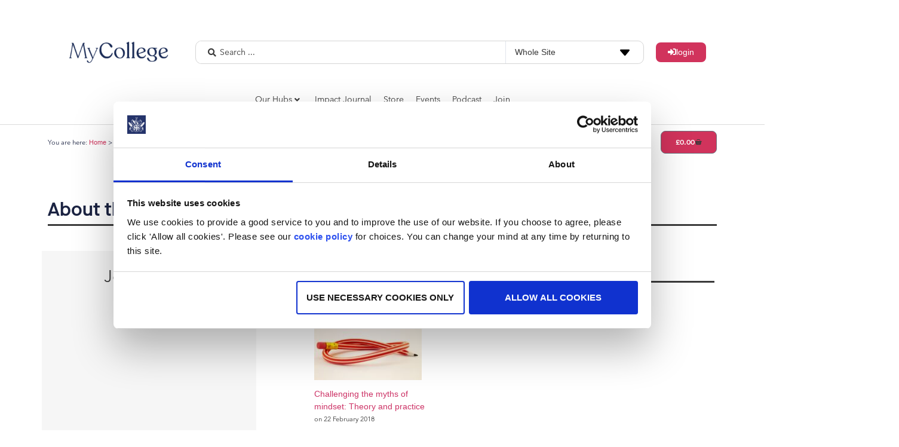

--- FILE ---
content_type: text/html; charset=UTF-8
request_url: https://my.chartered.college/author/joanna-nye/
body_size: 28324
content:
<!doctype html>
<html lang="en-GB">
<head>
	<meta charset="UTF-8">
	<meta name="viewport" content="width=device-width, initial-scale=1">
	<link rel="profile" href="https://gmpg.org/xfn/11">
	<script defer src="[data-uri]"></script>
<script defer type="text/javascript"
		id="Cookiebot"
		src="https://consent.cookiebot.com/uc.js"
		data-implementation="wp"
		data-cbid="9a1e3cda-8c3e-4661-a84b-4b4debeeaf7f"
						data-culture="EN"
				data-blockingmode="auto"
	></script>

<!-- Author Meta Tags by Molongui Authorship Pro, visit: https://www.molongui.com/wordpress-plugin-post-authors -->
<meta name="author" content="Joanna Nye">
<meta property="og:type" content="profile" />
<meta property="og:url" content="https://my.chartered.college/author/joanna-nye/" />
<meta property="profile:username" content="Joanna Nye" />
<!-- /Molongui Authorship -->

<meta name='robots' content='index, follow, max-image-preview:large' />

	<!-- This site is optimized with the Yoast SEO plugin v26.3 - https://yoast.com/wordpress/plugins/seo/ -->
	<title>Joanna Nye, Author at My College</title>
	<link rel="canonical" href="https://my.chartered.college/author/joanna-nye/" />
	<meta property="og:locale" content="en_GB" />
	<meta property="og:title" content="Joanna Nye, Author at My College" />
	<meta property="og:url" content="https://my.chartered.college/author/joanna-nye/" />
	<meta property="og:site_name" content="My College" />
	<meta name="twitter:card" content="summary_large_image" />
	<meta name="twitter:site" content="@charteredcoll" />
	<script type="application/ld+json" class="yoast-schema-graph">{"@context":"https://schema.org","@graph":[{"@type":"ImageObject","inLanguage":"en-GB","@id":"#primaryimage","url":"https://my.chartered.college/wp-content/uploads/2021/10/AdobeStock_49970926-e1519297902730.jpeg","contentUrl":"https://my.chartered.college/wp-content/uploads/2021/10/AdobeStock_49970926-e1519297902730.jpeg","width":1000,"height":667},{"@type":"WebSite","@id":"https://my.chartered.college/#website","url":"https://my.chartered.college/","name":"My College","description":"MyCollege from the Chartered College of Teaching","publisher":{"@id":"https://my.chartered.college/#organization"},"potentialAction":[{"@type":"SearchAction","target":{"@type":"EntryPoint","urlTemplate":"https://my.chartered.college/?s={search_term_string}"},"query-input":{"@type":"PropertyValueSpecification","valueRequired":true,"valueName":"search_term_string"}}],"inLanguage":"en-GB"},{"@type":"Organization","@id":"https://my.chartered.college/#organization","name":"The Chartered College of Teaching","url":"https://my.chartered.college/","logo":{"@type":"ImageObject","inLanguage":"en-GB","@id":"https://my.chartered.college/#/schema/logo/image/","url":"","contentUrl":"","caption":"The Chartered College of Teaching"},"image":{"@id":"https://my.chartered.college/#/schema/logo/image/"},"sameAs":["https://www.facebook.com/charteredcollegeofteaching/","https://x.com/charteredcoll","https://www.linkedin.com/company/chartered-college-of-teaching","https://www.youtube.com/channel/UCc1j0DeewOEKB5wdA50Swpg"]}]}</script>
	<!-- / Yoast SEO plugin. -->


<link rel='dns-prefetch' href='//my.chartered.college' />
<link rel="alternate" type="application/rss+xml" title="My College &raquo; Feed" href="https://my.chartered.college/feed/" />
<link rel="alternate" type="application/rss+xml" title="My College &raquo; Comments Feed" href="https://my.chartered.college/comments/feed/" />
<link rel="alternate" type="application/rss+xml" title="My College &raquo; Posts by Joanna Nye Feed" href="https://my.chartered.college/author/joanna-nye/feed/" />
		<style>
			.lazyload,
			.lazyloading {
				max-width: 100%;
			}
		</style>
		<style id='wp-img-auto-sizes-contain-inline-css'>
img:is([sizes=auto i],[sizes^="auto," i]){contain-intrinsic-size:3000px 1500px}
/*# sourceURL=wp-img-auto-sizes-contain-inline-css */
</style>
<link rel='stylesheet' id='swiper-css' href='https://my.chartered.college/wp-content/plugins/elementor/assets/lib/swiper/v8/css/swiper.min.css?ver=8.4.5' media='all' />
<link rel='stylesheet' id='e-swiper-css' href='https://my.chartered.college/wp-content/plugins/elementor/assets/css/conditionals/e-swiper.min.css?ver=3.32.5' media='all' />
<link rel='stylesheet' id='hello-elementor-theme-style-css' href='https://my.chartered.college/wp-content/themes/hello-elementor/theme.min.css?ver=2.8.1' media='all' />
<link rel='stylesheet' id='jet-menu-hello-css' href='https://my.chartered.college/wp-content/cache/autoptimize/css/autoptimize_single_8e57921336bb5f390cb9b4db4a33e41f.css?ver=2.4.16' media='all' />
<link rel='stylesheet' id='elementor-icons-shared-0-css' href='https://my.chartered.college/wp-content/plugins/elementor/assets/lib/font-awesome/css/fontawesome.min.css?ver=5.15.3' media='all' />
<link rel='stylesheet' id='elementor-icons-fa-solid-css' href='https://my.chartered.college/wp-content/plugins/elementor/assets/lib/font-awesome/css/solid.min.css?ver=5.15.3' media='all' />
<style id='wp-emoji-styles-inline-css'>

	img.wp-smiley, img.emoji {
		display: inline !important;
		border: none !important;
		box-shadow: none !important;
		height: 1em !important;
		width: 1em !important;
		margin: 0 0.07em !important;
		vertical-align: -0.1em !important;
		background: none !important;
		padding: 0 !important;
	}
/*# sourceURL=wp-emoji-styles-inline-css */
</style>
<link rel='stylesheet' id='wp-block-library-css' href='https://my.chartered.college/wp-includes/css/dist/block-library/style.min.css?ver=c06805cbc91e7eb13d57da6c9092b97e' media='all' />
<link rel='stylesheet' id='wc-blocks-style-css' href='https://my.chartered.college/wp-content/cache/autoptimize/css/autoptimize_single_3c68ad9b345b9b2f5fc71372d90cb3b9.css?ver=wc-10.0.4' media='all' />
<style id='global-styles-inline-css'>
:root{--wp--preset--aspect-ratio--square: 1;--wp--preset--aspect-ratio--4-3: 4/3;--wp--preset--aspect-ratio--3-4: 3/4;--wp--preset--aspect-ratio--3-2: 3/2;--wp--preset--aspect-ratio--2-3: 2/3;--wp--preset--aspect-ratio--16-9: 16/9;--wp--preset--aspect-ratio--9-16: 9/16;--wp--preset--color--black: #000000;--wp--preset--color--cyan-bluish-gray: #abb8c3;--wp--preset--color--white: #ffffff;--wp--preset--color--pale-pink: #f78da7;--wp--preset--color--vivid-red: #cf2e2e;--wp--preset--color--luminous-vivid-orange: #ff6900;--wp--preset--color--luminous-vivid-amber: #fcb900;--wp--preset--color--light-green-cyan: #7bdcb5;--wp--preset--color--vivid-green-cyan: #00d084;--wp--preset--color--pale-cyan-blue: #8ed1fc;--wp--preset--color--vivid-cyan-blue: #0693e3;--wp--preset--color--vivid-purple: #9b51e0;--wp--preset--gradient--vivid-cyan-blue-to-vivid-purple: linear-gradient(135deg,rgb(6,147,227) 0%,rgb(155,81,224) 100%);--wp--preset--gradient--light-green-cyan-to-vivid-green-cyan: linear-gradient(135deg,rgb(122,220,180) 0%,rgb(0,208,130) 100%);--wp--preset--gradient--luminous-vivid-amber-to-luminous-vivid-orange: linear-gradient(135deg,rgb(252,185,0) 0%,rgb(255,105,0) 100%);--wp--preset--gradient--luminous-vivid-orange-to-vivid-red: linear-gradient(135deg,rgb(255,105,0) 0%,rgb(207,46,46) 100%);--wp--preset--gradient--very-light-gray-to-cyan-bluish-gray: linear-gradient(135deg,rgb(238,238,238) 0%,rgb(169,184,195) 100%);--wp--preset--gradient--cool-to-warm-spectrum: linear-gradient(135deg,rgb(74,234,220) 0%,rgb(151,120,209) 20%,rgb(207,42,186) 40%,rgb(238,44,130) 60%,rgb(251,105,98) 80%,rgb(254,248,76) 100%);--wp--preset--gradient--blush-light-purple: linear-gradient(135deg,rgb(255,206,236) 0%,rgb(152,150,240) 100%);--wp--preset--gradient--blush-bordeaux: linear-gradient(135deg,rgb(254,205,165) 0%,rgb(254,45,45) 50%,rgb(107,0,62) 100%);--wp--preset--gradient--luminous-dusk: linear-gradient(135deg,rgb(255,203,112) 0%,rgb(199,81,192) 50%,rgb(65,88,208) 100%);--wp--preset--gradient--pale-ocean: linear-gradient(135deg,rgb(255,245,203) 0%,rgb(182,227,212) 50%,rgb(51,167,181) 100%);--wp--preset--gradient--electric-grass: linear-gradient(135deg,rgb(202,248,128) 0%,rgb(113,206,126) 100%);--wp--preset--gradient--midnight: linear-gradient(135deg,rgb(2,3,129) 0%,rgb(40,116,252) 100%);--wp--preset--font-size--small: 13px;--wp--preset--font-size--medium: 20px;--wp--preset--font-size--large: 36px;--wp--preset--font-size--x-large: 42px;--wp--preset--spacing--20: 0.44rem;--wp--preset--spacing--30: 0.67rem;--wp--preset--spacing--40: 1rem;--wp--preset--spacing--50: 1.5rem;--wp--preset--spacing--60: 2.25rem;--wp--preset--spacing--70: 3.38rem;--wp--preset--spacing--80: 5.06rem;--wp--preset--shadow--natural: 6px 6px 9px rgba(0, 0, 0, 0.2);--wp--preset--shadow--deep: 12px 12px 50px rgba(0, 0, 0, 0.4);--wp--preset--shadow--sharp: 6px 6px 0px rgba(0, 0, 0, 0.2);--wp--preset--shadow--outlined: 6px 6px 0px -3px rgb(255, 255, 255), 6px 6px rgb(0, 0, 0);--wp--preset--shadow--crisp: 6px 6px 0px rgb(0, 0, 0);}:where(.is-layout-flex){gap: 0.5em;}:where(.is-layout-grid){gap: 0.5em;}body .is-layout-flex{display: flex;}.is-layout-flex{flex-wrap: wrap;align-items: center;}.is-layout-flex > :is(*, div){margin: 0;}body .is-layout-grid{display: grid;}.is-layout-grid > :is(*, div){margin: 0;}:where(.wp-block-columns.is-layout-flex){gap: 2em;}:where(.wp-block-columns.is-layout-grid){gap: 2em;}:where(.wp-block-post-template.is-layout-flex){gap: 1.25em;}:where(.wp-block-post-template.is-layout-grid){gap: 1.25em;}.has-black-color{color: var(--wp--preset--color--black) !important;}.has-cyan-bluish-gray-color{color: var(--wp--preset--color--cyan-bluish-gray) !important;}.has-white-color{color: var(--wp--preset--color--white) !important;}.has-pale-pink-color{color: var(--wp--preset--color--pale-pink) !important;}.has-vivid-red-color{color: var(--wp--preset--color--vivid-red) !important;}.has-luminous-vivid-orange-color{color: var(--wp--preset--color--luminous-vivid-orange) !important;}.has-luminous-vivid-amber-color{color: var(--wp--preset--color--luminous-vivid-amber) !important;}.has-light-green-cyan-color{color: var(--wp--preset--color--light-green-cyan) !important;}.has-vivid-green-cyan-color{color: var(--wp--preset--color--vivid-green-cyan) !important;}.has-pale-cyan-blue-color{color: var(--wp--preset--color--pale-cyan-blue) !important;}.has-vivid-cyan-blue-color{color: var(--wp--preset--color--vivid-cyan-blue) !important;}.has-vivid-purple-color{color: var(--wp--preset--color--vivid-purple) !important;}.has-black-background-color{background-color: var(--wp--preset--color--black) !important;}.has-cyan-bluish-gray-background-color{background-color: var(--wp--preset--color--cyan-bluish-gray) !important;}.has-white-background-color{background-color: var(--wp--preset--color--white) !important;}.has-pale-pink-background-color{background-color: var(--wp--preset--color--pale-pink) !important;}.has-vivid-red-background-color{background-color: var(--wp--preset--color--vivid-red) !important;}.has-luminous-vivid-orange-background-color{background-color: var(--wp--preset--color--luminous-vivid-orange) !important;}.has-luminous-vivid-amber-background-color{background-color: var(--wp--preset--color--luminous-vivid-amber) !important;}.has-light-green-cyan-background-color{background-color: var(--wp--preset--color--light-green-cyan) !important;}.has-vivid-green-cyan-background-color{background-color: var(--wp--preset--color--vivid-green-cyan) !important;}.has-pale-cyan-blue-background-color{background-color: var(--wp--preset--color--pale-cyan-blue) !important;}.has-vivid-cyan-blue-background-color{background-color: var(--wp--preset--color--vivid-cyan-blue) !important;}.has-vivid-purple-background-color{background-color: var(--wp--preset--color--vivid-purple) !important;}.has-black-border-color{border-color: var(--wp--preset--color--black) !important;}.has-cyan-bluish-gray-border-color{border-color: var(--wp--preset--color--cyan-bluish-gray) !important;}.has-white-border-color{border-color: var(--wp--preset--color--white) !important;}.has-pale-pink-border-color{border-color: var(--wp--preset--color--pale-pink) !important;}.has-vivid-red-border-color{border-color: var(--wp--preset--color--vivid-red) !important;}.has-luminous-vivid-orange-border-color{border-color: var(--wp--preset--color--luminous-vivid-orange) !important;}.has-luminous-vivid-amber-border-color{border-color: var(--wp--preset--color--luminous-vivid-amber) !important;}.has-light-green-cyan-border-color{border-color: var(--wp--preset--color--light-green-cyan) !important;}.has-vivid-green-cyan-border-color{border-color: var(--wp--preset--color--vivid-green-cyan) !important;}.has-pale-cyan-blue-border-color{border-color: var(--wp--preset--color--pale-cyan-blue) !important;}.has-vivid-cyan-blue-border-color{border-color: var(--wp--preset--color--vivid-cyan-blue) !important;}.has-vivid-purple-border-color{border-color: var(--wp--preset--color--vivid-purple) !important;}.has-vivid-cyan-blue-to-vivid-purple-gradient-background{background: var(--wp--preset--gradient--vivid-cyan-blue-to-vivid-purple) !important;}.has-light-green-cyan-to-vivid-green-cyan-gradient-background{background: var(--wp--preset--gradient--light-green-cyan-to-vivid-green-cyan) !important;}.has-luminous-vivid-amber-to-luminous-vivid-orange-gradient-background{background: var(--wp--preset--gradient--luminous-vivid-amber-to-luminous-vivid-orange) !important;}.has-luminous-vivid-orange-to-vivid-red-gradient-background{background: var(--wp--preset--gradient--luminous-vivid-orange-to-vivid-red) !important;}.has-very-light-gray-to-cyan-bluish-gray-gradient-background{background: var(--wp--preset--gradient--very-light-gray-to-cyan-bluish-gray) !important;}.has-cool-to-warm-spectrum-gradient-background{background: var(--wp--preset--gradient--cool-to-warm-spectrum) !important;}.has-blush-light-purple-gradient-background{background: var(--wp--preset--gradient--blush-light-purple) !important;}.has-blush-bordeaux-gradient-background{background: var(--wp--preset--gradient--blush-bordeaux) !important;}.has-luminous-dusk-gradient-background{background: var(--wp--preset--gradient--luminous-dusk) !important;}.has-pale-ocean-gradient-background{background: var(--wp--preset--gradient--pale-ocean) !important;}.has-electric-grass-gradient-background{background: var(--wp--preset--gradient--electric-grass) !important;}.has-midnight-gradient-background{background: var(--wp--preset--gradient--midnight) !important;}.has-small-font-size{font-size: var(--wp--preset--font-size--small) !important;}.has-medium-font-size{font-size: var(--wp--preset--font-size--medium) !important;}.has-large-font-size{font-size: var(--wp--preset--font-size--large) !important;}.has-x-large-font-size{font-size: var(--wp--preset--font-size--x-large) !important;}
/*# sourceURL=global-styles-inline-css */
</style>

<style id='classic-theme-styles-inline-css'>
/*! This file is auto-generated */
.wp-block-button__link{color:#fff;background-color:#32373c;border-radius:9999px;box-shadow:none;text-decoration:none;padding:calc(.667em + 2px) calc(1.333em + 2px);font-size:1.125em}.wp-block-file__button{background:#32373c;color:#fff;text-decoration:none}
/*# sourceURL=/wp-includes/css/classic-themes.min.css */
</style>
<link rel='stylesheet' id='jet-engine-frontend-css' href='https://my.chartered.college/wp-content/cache/autoptimize/css/autoptimize_single_dd760b3f69e5cae8e3ac87eb543aa7d4.css?ver=3.7.8' media='all' />
<link rel='stylesheet' id='edwiserbridge_font_awesome-css' href='https://my.chartered.college/wp-content/plugins/edwiser-bridge/public/assets/css/font-awesome-4.4.0/css/font-awesome.min.css?ver=2.2.0' media='all' />
<link rel='stylesheet' id='edwiserbridge-css' href='https://my.chartered.college/wp-content/cache/autoptimize/css/autoptimize_single_a0861b2db26bc2f895ca6ec88163142a.css?ver=2.2.0' media='all' />
<link rel='stylesheet' id='wdmdatatablecss-css' href='https://my.chartered.college/wp-content/cache/autoptimize/css/autoptimize_single_ad6635e37f90b0f1547401899e5628bd.css?ver=2.2.0' media='all' />
<link rel='stylesheet' id='eb-public-jquery-ui-css-css' href='https://my.chartered.college/wp-content/cache/autoptimize/css/autoptimize_single_e759283c5e225b2b2de1a03a16842695.css?ver=2.2.0' media='all' />
<link rel='stylesheet' id='woocommerce_integration-css' href='https://my.chartered.college/wp-content/cache/autoptimize/css/autoptimize_single_28d3a2fe061c7f054ade9021bed70709.css?ver=2.2.3' media='all' />
<link rel='stylesheet' id='woocommerce-layout-css' href='https://my.chartered.college/wp-content/cache/autoptimize/css/autoptimize_single_e98f5279cacaef826050eb2595082e77.css?ver=10.0.4' media='all' />
<link rel='stylesheet' id='woocommerce-smallscreen-css' href='https://my.chartered.college/wp-content/cache/autoptimize/css/autoptimize_single_59d266c0ea580aae1113acb3761f7ad5.css?ver=10.0.4' media='only screen and (max-width: 768px)' />
<link rel='stylesheet' id='woocommerce-general-css' href='https://my.chartered.college/wp-content/cache/autoptimize/css/autoptimize_single_f9db2117cb3f9bf8433a39bd81b3e492.css?ver=10.0.4' media='all' />
<style id='woocommerce-inline-inline-css'>
.woocommerce form .form-row .required { visibility: visible; }
/*# sourceURL=woocommerce-inline-inline-css */
</style>
<link rel='stylesheet' id='if-menu-site-css-css' href='https://my.chartered.college/wp-content/cache/autoptimize/css/autoptimize_single_91530e726988630cf084d74cb6f366d5.css?ver=c06805cbc91e7eb13d57da6c9092b97e' media='all' />
<link rel='stylesheet' id='brands-styles-css' href='https://my.chartered.college/wp-content/cache/autoptimize/css/autoptimize_single_48d56016b20f151be4f24ba6d0eb1be4.css?ver=10.0.4' media='all' />
<link rel='stylesheet' id='issuem-leaky-paywall-css' href='https://my.chartered.college/wp-content/cache/autoptimize/css/autoptimize_single_7a7e2e38dbca2e0cacd3d9ea20e3047b.css?ver=4.20.0' media='all' />
<link rel='stylesheet' id='hello-elementor-css' href='https://my.chartered.college/wp-content/themes/hello-elementor/style.min.css?ver=2.8.1' media='all' />
<link rel='stylesheet' id='jet-menu-public-styles-css' href='https://my.chartered.college/wp-content/cache/autoptimize/css/autoptimize_single_95a627cf45499e225dfde4bc875f05a9.css?ver=2.4.16' media='all' />
<link rel='stylesheet' id='jet-woo-builder-css' href='https://my.chartered.college/wp-content/cache/autoptimize/css/autoptimize_single_4b1da43cbc874b29ad7993a241d5d5b7.css?ver=2.2.2' media='all' />
<style id='jet-woo-builder-inline-css'>
@font-face {
				font-family: "WooCommerce";
				font-weight: normal;
				font-style: normal;
				src: url("https://my.chartered.college/wp-content/plugins/woocommerce/assets/fonts/WooCommerce.eot");
				src: url("https://my.chartered.college/wp-content/plugins/woocommerce/assets/fonts/WooCommerce.eot?#iefix") format("embedded-opentype"),
					 url("https://my.chartered.college/wp-content/plugins/woocommerce/assets/fonts/WooCommerce.woff") format("woff"),
					 url("https://my.chartered.college/wp-content/plugins/woocommerce/assets/fonts/WooCommerce.ttf") format("truetype"),
					 url("https://my.chartered.college/wp-content/plugins/woocommerce/assets/fonts/WooCommerce.svg#WooCommerce") format("svg");
			}
/*# sourceURL=jet-woo-builder-inline-css */
</style>
<link rel='stylesheet' id='jet-woo-builder-frontend-font-css' href='https://my.chartered.college/wp-content/cache/autoptimize/css/autoptimize_single_cab5ba06b8a5f1c543ab4fb081687b81.css?ver=2.2.2' media='all' />
<link rel='stylesheet' id='elementor-frontend-css' href='https://my.chartered.college/wp-content/plugins/elementor/assets/css/frontend.min.css?ver=3.32.5' media='all' />
<link rel='stylesheet' id='widget-image-css' href='https://my.chartered.college/wp-content/plugins/elementor/assets/css/widget-image.min.css?ver=3.32.5' media='all' />
<link rel='stylesheet' id='widget-breadcrumbs-css' href='https://my.chartered.college/wp-content/plugins/elementor-pro/assets/css/widget-breadcrumbs.min.css?ver=3.32.3' media='all' />
<link rel='stylesheet' id='widget-woocommerce-menu-cart-css' href='https://my.chartered.college/wp-content/plugins/elementor-pro/assets/css/widget-woocommerce-menu-cart.min.css?ver=3.32.3' media='all' />
<link rel='stylesheet' id='widget-social-icons-css' href='https://my.chartered.college/wp-content/plugins/elementor/assets/css/widget-social-icons.min.css?ver=3.32.5' media='all' />
<link rel='stylesheet' id='e-apple-webkit-css' href='https://my.chartered.college/wp-content/plugins/elementor/assets/css/conditionals/apple-webkit.min.css?ver=3.32.5' media='all' />
<link rel='stylesheet' id='widget-heading-css' href='https://my.chartered.college/wp-content/plugins/elementor/assets/css/widget-heading.min.css?ver=3.32.5' media='all' />
<link rel='stylesheet' id='elementor-icons-css' href='https://my.chartered.college/wp-content/plugins/elementor/assets/lib/eicons/css/elementor-icons.min.css?ver=5.44.0' media='all' />
<link rel='stylesheet' id='elementor-post-14-css' href='https://my.chartered.college/wp-content/cache/autoptimize/css/autoptimize_single_629763e4c998225e41fecf06a422c900.css?ver=1767599748' media='all' />
<link rel='stylesheet' id='dashicons-css' href='https://my.chartered.college/wp-includes/css/dashicons.min.css?ver=c06805cbc91e7eb13d57da6c9092b97e' media='all' />
<link rel='stylesheet' id='elementor-post-815-css' href='https://my.chartered.college/wp-content/cache/autoptimize/css/autoptimize_single_3861530f793e23c4df2b72bdc7886e70.css?ver=1767599748' media='all' />
<link rel='stylesheet' id='elementor-post-478-css' href='https://my.chartered.college/wp-content/cache/autoptimize/css/autoptimize_single_50bab8e8bedc8c428445d3effeb2cef0.css?ver=1767599749' media='all' />
<link rel='stylesheet' id='elementor-post-10747-css' href='https://my.chartered.college/wp-content/cache/autoptimize/css/autoptimize_single_d64ad80d7a8caa30fb3dbb95442b8003.css?ver=1767599749' media='all' />
<link rel='stylesheet' id='hello-elementor-child-style-css' href='https://my.chartered.college/wp-content/cache/autoptimize/css/autoptimize_single_6ab906aa5c27c780e9083996c46199c3.css?ver=1.0.0' media='all' />
<link rel='stylesheet' id='jquery-chosen-css' href='https://my.chartered.college/wp-content/plugins/jet-search/assets/lib/chosen/chosen.min.css?ver=1.8.7' media='all' />
<link rel='stylesheet' id='jet-search-css' href='https://my.chartered.college/wp-content/cache/autoptimize/css/autoptimize_single_a2e25095f758448718f0588603c755ae.css?ver=3.5.15' media='all' />
<link rel='stylesheet' id='glossary-hint-css' href='https://my.chartered.college/wp-content/cache/autoptimize/css/autoptimize_single_9a628ef2219b80c1fac1ddadc4cd427c.css?ver=2.3.9' media='all' />
<link rel='stylesheet' id='elementor-icons-fa-brands-css' href='https://my.chartered.college/wp-content/plugins/elementor/assets/lib/font-awesome/css/brands.min.css?ver=5.15.3' media='all' />
<script src="https://my.chartered.college/wp-includes/js/jquery/jquery.min.js?ver=3.7.1" id="jquery-core-js"></script>
<script defer src="https://my.chartered.college/wp-includes/js/jquery/jquery-migrate.min.js?ver=3.4.1" id="jquery-migrate-js"></script>
<script defer src="https://my.chartered.college/wp-includes/js/jquery/ui/core.min.js?ver=1.13.3" id="jquery-ui-core-js"></script>
<script defer src="https://my.chartered.college/wp-includes/js/jquery/ui/mouse.min.js?ver=1.13.3" id="jquery-ui-mouse-js"></script>
<script defer src="https://my.chartered.college/wp-includes/js/jquery/ui/resizable.min.js?ver=1.13.3" id="jquery-ui-resizable-js"></script>
<script defer src="https://my.chartered.college/wp-includes/js/jquery/ui/draggable.min.js?ver=1.13.3" id="jquery-ui-draggable-js"></script>
<script defer src="https://my.chartered.college/wp-includes/js/jquery/ui/controlgroup.min.js?ver=1.13.3" id="jquery-ui-controlgroup-js"></script>
<script defer src="https://my.chartered.college/wp-includes/js/jquery/ui/checkboxradio.min.js?ver=1.13.3" id="jquery-ui-checkboxradio-js"></script>
<script defer src="https://my.chartered.college/wp-includes/js/jquery/ui/button.min.js?ver=1.13.3" id="jquery-ui-button-js"></script>
<script defer src="https://my.chartered.college/wp-includes/js/jquery/ui/dialog.min.js?ver=1.13.3" id="jquery-ui-dialog-js"></script>
<script defer id="edwiserbridge-js-extra" src="[data-uri]"></script>
<script defer src="https://my.chartered.college/wp-content/cache/autoptimize/js/autoptimize_single_d99c20be3186bf914beec93499200918.js?ver=2.2.0" id="edwiserbridge-js"></script>
<script defer src="https://my.chartered.college/wp-content/plugins/edwiser-bridge/public/assets/js/jquery-blockui-min.js?ver=2.2.0" id="edwiserbridge-ui-block-js"></script>
<script defer src="https://my.chartered.college/wp-content/cache/autoptimize/js/autoptimize_single_d65451417d1a0ccc92c3b5a39d871664.js?ver=2.2.0" id="wdmdatatablejs-js"></script>
<script defer src="https://my.chartered.college/wp-content/cache/autoptimize/js/autoptimize_single_73f1381eae362dfffc326345ac94cedb.js?ver=2.2.3" id="woocommerce_integration-js"></script>
<script src="https://my.chartered.college/wp-content/plugins/woocommerce/assets/js/jquery-blockui/jquery.blockUI.min.js?ver=2.7.0-wc.10.0.4" id="jquery-blockui-js" defer data-wp-strategy="defer"></script>
<script defer id="wc-add-to-cart-js-extra" src="[data-uri]"></script>
<script src="https://my.chartered.college/wp-content/plugins/woocommerce/assets/js/frontend/add-to-cart.min.js?ver=10.0.4" id="wc-add-to-cart-js" defer data-wp-strategy="defer"></script>
<script src="https://my.chartered.college/wp-content/plugins/woocommerce/assets/js/js-cookie/js.cookie.min.js?ver=2.1.4-wc.10.0.4" id="js-cookie-js" defer data-wp-strategy="defer"></script>
<script defer id="woocommerce-js-extra" src="[data-uri]"></script>
<script src="https://my.chartered.college/wp-content/plugins/woocommerce/assets/js/frontend/woocommerce.min.js?ver=10.0.4" id="woocommerce-js" defer data-wp-strategy="defer"></script>
<link rel="https://api.w.org/" href="https://my.chartered.college/wp-json/" /><link rel="EditURI" type="application/rsd+xml" title="RSD" href="https://my.chartered.college/xmlrpc.php?rsd" />

            <style>
                .molongui-disabled-link
                {
                    border-bottom: none !important;
                    text-decoration: none !important;
                    color: inherit !important;
                    cursor: inherit !important;
                }
                .molongui-disabled-link:hover,
                .molongui-disabled-link:hover span
                {
                    border-bottom: none !important;
                    text-decoration: none !important;
                    color: inherit !important;
                    cursor: inherit !important;
                }
            </style>
            		<script defer src="[data-uri]"></script>
				<style>
			.no-js img.lazyload {
				display: none;
			}

			figure.wp-block-image img.lazyloading {
				min-width: 150px;
			}

			.lazyload,
			.lazyloading {
				--smush-placeholder-width: 100px;
				--smush-placeholder-aspect-ratio: 1/1;
				width: var(--smush-image-width, var(--smush-placeholder-width)) !important;
				aspect-ratio: var(--smush-image-aspect-ratio, var(--smush-placeholder-aspect-ratio)) !important;
			}

						.lazyload, .lazyloading {
				opacity: 0;
			}

			.lazyloaded {
				opacity: 1;
				transition: opacity 400ms;
				transition-delay: 0ms;
			}

					</style>
			<noscript><style>.woocommerce-product-gallery{ opacity: 1 !important; }</style></noscript>
	<meta name="generator" content="Elementor 3.32.5; features: additional_custom_breakpoints; settings: css_print_method-external, google_font-disabled, font_display-optional">
<!-- Google Tag Manager -->
<script defer src="[data-uri]"></script>
<!-- End Google Tag Manager -->
<meta name="facebook-domain-verification" content="o5ysfrjahr5jlmpfhp9amdxhk57q3n" />
			<style>
				.e-con.e-parent:nth-of-type(n+4):not(.e-lazyloaded):not(.e-no-lazyload),
				.e-con.e-parent:nth-of-type(n+4):not(.e-lazyloaded):not(.e-no-lazyload) * {
					background-image: none !important;
				}
				@media screen and (max-height: 1024px) {
					.e-con.e-parent:nth-of-type(n+3):not(.e-lazyloaded):not(.e-no-lazyload),
					.e-con.e-parent:nth-of-type(n+3):not(.e-lazyloaded):not(.e-no-lazyload) * {
						background-image: none !important;
					}
				}
				@media screen and (max-height: 640px) {
					.e-con.e-parent:nth-of-type(n+2):not(.e-lazyloaded):not(.e-no-lazyload),
					.e-con.e-parent:nth-of-type(n+2):not(.e-lazyloaded):not(.e-no-lazyload) * {
						background-image: none !important;
					}
				}
			</style>
			<link rel="icon" href="https://my.chartered.college/wp-content/uploads/2022/01/cropped-favicon512-32x32.png" sizes="32x32" />
<link rel="icon" href="https://my.chartered.college/wp-content/uploads/2022/01/cropped-favicon512-192x192.png" sizes="192x192" />
<link rel="apple-touch-icon" href="https://my.chartered.college/wp-content/uploads/2022/01/cropped-favicon512-180x180.png" />
<meta name="msapplication-TileImage" content="https://my.chartered.college/wp-content/uploads/2022/01/cropped-favicon512-270x270.png" />
		<style id="wp-custom-css">
			html {
	font-size: 16px;
}

blockquote {
    display: block;
	margin-top: 2rem;
	margin-bottom: 2rem;
    margin-left: 5rem;
    margin-right: 5rem;}

blockquote p {
	font-size: 1.3rem;
	line-height: 1.5rem;
    color: rgb(27, 35, 66);
    font-weight: 300;
	font-style: italic;
    margin-bottom: 1rem;
}
blockquote p::before {
	content: open-quote;
    color: #ee7ea0;
}
blockquote p::after {
	    content: close-quote;
    color: #ee7ea0;
}

#main-content ul li{
  list-style: none; /* Remove default bullets */
}

#main-content ul li:before{
	content:none; !important
}

/* Skip Link CSS
 * 
 */

a.skip-main {
    left:-999px;
    position:absolute;
    top:auto;
    width:1px;
    height:1px;
    overflow:hidden;
    z-index:-999;
}
a.skip-main:focus, a.skip-main:active {
    color: #fff;
    background-color:#000;
    left: auto;
    top: auto;
    width: 30%;
    height: auto;
    overflow:auto;
    margin: 10px 35%;
    padding:5px;
    border-radius: 15px;
    border:4px solid yellow;
    text-align:center;
    font-size:1.2em;
    z-index:999;
}

/*.single-research-hub #main-content ul li:before,*/
.single-research-hub h1.elementor-heading-title,
.single-research-hub  h2.elementor-heading-title,
.single-research-hub .the-content h3,
.single-research-hub .the-content h4,
.single-research-hub .the-content h5
 {
	color: #F09e00; !important /*Gold*/
}
.single-research-hub .elementor-scrolling-tracker-horizontal .current-progress {
	background-color: #F09e00; !important /*Gold*/
}

.single-early-career-hub ul li:before,
.single-early-career-hub h1.elementor-heading-title,
.single-early-career-hub h2.elementor-heading-title,
.single-early-career-hub .the-content h3,
.single-early-career-hub .the-content h4,
.single-early-career-hub .the-content h5
{
	color: #0578BF; !important /*Light Blue*/
}
.single-early-career-hub .elementor-scrolling-tracker-horizontal .current-progress{
	background-color: #0578BF; !important /*Light Blue*/
}
.single-early-childhood-hub ul li:before,
.single-early-childhood-hub h1.elementor-heading-title,
.single-early-childhood-hub h2.elementor-heading-title,
.single-early-childhood-hub .the-content h3,
.single-early-childhood-hub .the-content h4,
.single-early-childhood-hub .the-content h5 
{
	color: #A357B8; !important /*EChH*/
}
.single-early-childhood-hub .elementor-scrolling-tracker-horizontal .current-progress{
	background-color: #A357B8; !important /*EChH*/
} 
.leaky_paywall_message_wrap {
	padding: 6em 5em;
}

#leaky_paywall_message {
	background-color: #d93760;
	color: #ffffff;
}

.jet-ajax-search .highlighted {
	background-color: red;
}
.read-time {
	font-size: 0.875rem;
	color: grey;
}
/* My Courses Colours */

.eb-course-action-btn-start {
	background-color: #D93760;
	border-radius: 10px;
}

.eb-course-card-title.eb-course-title, .eb-course-card-title {
	color: #1B2342;
}
.wdm-course-grid .eb-cat-wrapper-new {
	color: #D93760; 
}

/* Wrap long URLs */
a {
	    word-wrap: break-word;
}

/* Glossary Styles */
.glossary-term-bar,
.glossary-term-list
.glossary-letter {
	font-size: 1.6em;
	color: #0578BF;
}

.woocommerce-additional-fields {
	border: none;
}

/* Styles for EB courses */
.eb-primary .single-course {
	width: 1140px;
	margin-left:auto;
	margin-right:auto;
}
}		</style>
		<link rel='stylesheet' id='wc-stripe-blocks-checkout-style-css' href='https://my.chartered.college/wp-content/cache/autoptimize/css/autoptimize_single_8603fd0f67260e4e152c0dcb8f719109.css?ver=cd8a631b1218abad291e' media='all' />
<link rel='stylesheet' id='dce-style-css' href='https://my.chartered.college/wp-content/plugins/dynamic-content-for-elementor/assets/css/style.min.css?ver=3.3.20' media='all' />
<link rel='stylesheet' id='dce-dynamic-visibility-css' href='https://my.chartered.college/wp-content/plugins/dynamic-content-for-elementor/assets/css/dynamic-visibility.min.css?ver=3.3.20' media='all' />
<link rel='stylesheet' id='elementor-post-8830-css' href='https://my.chartered.college/wp-content/cache/autoptimize/css/autoptimize_single_1896677351dc7c62ac28ee07b6a518bd.css?ver=1762037470' media='all' />
<link rel='stylesheet' id='molongui-authorship-posts-css' href='https://my.chartered.college/wp-content/plugins/molongui-authorship-pro/assets/css/author-posts.fe46.min.css?ver=5.0.5' media='all' />
</head>
<body class="archive author author-joanna-nye author-0 wp-theme-hello-elementor wp-child-theme-hello-theme-child-master theme-hello-elementor woocommerce-no-js guest-author molongui-author-page jet-mega-menu-location elementor-page-10747 elementor-default elementor-template-full-width elementor-kit-14">

<!-- Google Tag Manager (noscript) -->
<noscript><iframe src="https://www.googletagmanager.com/ns.html?id=GTM-WM73SZK"
height="0" width="0" style="display:none;visibility:hidden"></iframe></noscript>
<!-- End Google Tag Manager (noscript) -->

<a class="skip-link screen-reader-text" href="#content">Skip to content</a>

		<header data-elementor-type="header" data-elementor-id="815" class="elementor elementor-815 elementor-location-header" data-elementor-post-type="elementor_library">
					<section class="elementor-section elementor-top-section elementor-element elementor-element-f7f03f9 elementor-section-boxed elementor-section-height-default elementor-section-height-default" data-id="f7f03f9" data-element_type="section">
						<div class="elementor-container elementor-column-gap-default">
					<div class="elementor-column elementor-col-100 elementor-top-column elementor-element elementor-element-61ae7d4" data-id="61ae7d4" data-element_type="column">
			<div class="elementor-widget-wrap elementor-element-populated">
						<div class="elementor-element elementor-element-83db6df elementor-widget elementor-widget-html" data-id="83db6df" data-element_type="widget" tabindex="1" data-widget_type="html.default">
				<div class="elementor-widget-container">
					<a class="skip-main" href="#page-main-content">Skip to main content </a>				</div>
				</div>
				<section class="elementor-section elementor-inner-section elementor-element elementor-element-5b59280 elementor-section-boxed elementor-section-height-default elementor-section-height-default" data-id="5b59280" data-element_type="section">
						<div class="elementor-container elementor-column-gap-default">
					<div class="elementor-column elementor-col-33 elementor-inner-column elementor-element elementor-element-a852da7" data-id="a852da7" data-element_type="column">
			<div class="elementor-widget-wrap elementor-element-populated">
						<div class="elementor-element elementor-element-ea7ad71 elementor-widget__width-initial elementor-widget elementor-widget-image" data-id="ea7ad71" data-element_type="widget" data-widget_type="image.default">
				<div class="elementor-widget-container">
																<a href="https://my.chartered.college">
							<img width="300" height="119" data-src="https://my.chartered.college/wp-content/uploads/2021/07/MyCollege_Logo_Dark-Blue-1-300x119.png" class="attachment-medium size-medium wp-image-31783 lazyload" alt="" data-srcset="https://my.chartered.college/wp-content/uploads/2021/07/MyCollege_Logo_Dark-Blue-1-300x119.png 300w, https://my.chartered.college/wp-content/uploads/2021/07/MyCollege_Logo_Dark-Blue-1-1024x405.png 1024w, https://my.chartered.college/wp-content/uploads/2021/07/MyCollege_Logo_Dark-Blue-1-768x304.png 768w, https://my.chartered.college/wp-content/uploads/2021/07/MyCollege_Logo_Dark-Blue-1-1536x608.png 1536w, https://my.chartered.college/wp-content/uploads/2021/07/MyCollege_Logo_Dark-Blue-1-2048x810.png 2048w, https://my.chartered.college/wp-content/uploads/2021/07/MyCollege_Logo_Dark-Blue-1-600x237.png 600w, https://my.chartered.college/wp-content/uploads/2021/07/MyCollege_Logo_Dark-Blue-1.png 1080w" data-sizes="(max-width: 300px) 100vw, 300px" src="[data-uri]" style="--smush-placeholder-width: 300px; --smush-placeholder-aspect-ratio: 300/119;" />								</a>
															</div>
				</div>
					</div>
		</div>
				<div class="elementor-column elementor-col-33 elementor-inner-column elementor-element elementor-element-936316a" data-id="936316a" data-element_type="column">
			<div class="elementor-widget-wrap elementor-element-populated">
						<div class="elementor-element elementor-element-e9f82aa elementor-widget elementor-widget-jet-ajax-search" data-id="e9f82aa" data-element_type="widget" data-settings="{&quot;results_area_columns&quot;:1}" data-widget_type="jet-ajax-search.default">
				<div class="elementor-widget-container">
					<div class="elementor-jet-ajax-search jet-search">
	<div class="jet_search_listing_grid_hidden_template" style="display: none;">
			</div>

<div class="jet-ajax-search jet-ajax-search--mobile-skin" data-settings="{&quot;symbols_for_start_searching&quot;:2,&quot;search_by_empty_value&quot;:&quot;&quot;,&quot;submit_on_enter&quot;:&quot;&quot;,&quot;search_source&quot;:[&quot;post&quot;,&quot;page&quot;,&quot;event&quot;,&quot;impact_article&quot;,&quot;impact&quot;,&quot;early-career-hub&quot;,&quot;research-hub&quot;,&quot;early-childhood-hub&quot;],&quot;search_logging&quot;:&quot;&quot;,&quot;search_results_url&quot;:&quot;&quot;,&quot;search_taxonomy&quot;:&quot;section&quot;,&quot;include_terms_ids&quot;:[],&quot;exclude_terms_ids&quot;:[416],&quot;exclude_posts_ids&quot;:[&quot;1642&quot;,&quot;8836&quot;],&quot;custom_fields_source&quot;:&quot;&lt;a href=\&quot;https:\/\/my.chartered.college\/themes\/behaviour\/\&quot; rel=\&quot;tag\&quot;&gt;Behaviour&lt;\/a&gt;, &lt;a href=\&quot;https:\/\/my.chartered.college\/themes\/child-development\/\&quot; rel=\&quot;tag\&quot;&gt;Child development&lt;\/a&gt;, &lt;a href=\&quot;https:\/\/my.chartered.college\/themes\/motivation\/\&quot; rel=\&quot;tag\&quot;&gt;Motivation&lt;\/a&gt;, &lt;a href=\&quot;https:\/\/my.chartered.college\/themes\/wellbeing\/\&quot; rel=\&quot;tag\&quot;&gt;Wellbeing&lt;\/a&gt;&quot;,&quot;limit_query&quot;:5,&quot;limit_query_tablet&quot;:&quot;&quot;,&quot;limit_query_mobile&quot;:&quot;&quot;,&quot;limit_query_in_result_area&quot;:&quot;&quot;,&quot;results_order_by&quot;:&quot;relevance&quot;,&quot;results_order&quot;:&quot;asc&quot;,&quot;sentence&quot;:&quot;yes&quot;,&quot;search_in_taxonomy&quot;:&quot;yes&quot;,&quot;search_in_taxonomy_source&quot;:[&quot;wp_theme&quot;],&quot;results_area_width_by&quot;:&quot;form&quot;,&quot;results_area_custom_width&quot;:&quot;&quot;,&quot;results_area_custom_position&quot;:&quot;&quot;,&quot;results_area_columns&quot;:1,&quot;results_area_columns_tablet&quot;:&quot;&quot;,&quot;results_area_columns_mobile&quot;:&quot;&quot;,&quot;results_area_columns_mobile_portrait&quot;:&quot;&quot;,&quot;thumbnail_visible&quot;:&quot;yes&quot;,&quot;thumbnail_size&quot;:&quot;thumbnail&quot;,&quot;thumbnail_placeholder&quot;:{&quot;url&quot;:&quot;https:\/\/my.chartered.college\/wp-content\/plugins\/elementor\/assets\/images\/placeholder.png&quot;,&quot;id&quot;:&quot;&quot;,&quot;size&quot;:&quot;&quot;},&quot;post_content_source&quot;:&quot;content&quot;,&quot;post_content_custom_field_key&quot;:&quot;&quot;,&quot;post_content_length&quot;:30,&quot;show_product_price&quot;:&quot;&quot;,&quot;show_product_rating&quot;:&quot;&quot;,&quot;show_add_to_cart&quot;:&quot;&quot;,&quot;show_result_new_tab&quot;:&quot;&quot;,&quot;highlight_searched_text&quot;:&quot;&quot;,&quot;listing_id&quot;:&quot;&quot;,&quot;bullet_pagination&quot;:&quot;in_header&quot;,&quot;number_pagination&quot;:&quot;&quot;,&quot;navigation_arrows&quot;:&quot;&quot;,&quot;navigation_arrows_type&quot;:&quot;&quot;,&quot;show_title_related_meta&quot;:&quot;&quot;,&quot;meta_title_related_position&quot;:&quot;&quot;,&quot;title_related_meta&quot;:&quot;&quot;,&quot;show_content_related_meta&quot;:&quot;&quot;,&quot;meta_content_related_position&quot;:&quot;&quot;,&quot;content_related_meta&quot;:&quot;&quot;,&quot;negative_search&quot;:&quot;Sorry, but nothing matched your search terms.&quot;,&quot;server_error&quot;:&quot;Sorry, but we cannot handle your search query now. Please, try again later!&quot;,&quot;show_search_suggestions&quot;:&quot;&quot;,&quot;search_suggestions_position&quot;:&quot;&quot;,&quot;search_suggestions_source&quot;:&quot;&quot;,&quot;search_suggestions_limits&quot;:&quot;&quot;,&quot;search_suggestions_item_title_length&quot;:&quot;&quot;,&quot;search_source_terms&quot;:&quot;&quot;,&quot;search_source_terms_title&quot;:&quot;&quot;,&quot;search_source_terms_icon&quot;:&quot;&quot;,&quot;search_source_terms_limit&quot;:&quot;&quot;,&quot;search_source_terms_listing_id&quot;:&quot;&quot;,&quot;search_source_terms_taxonomy&quot;:&quot;&quot;,&quot;search_source_users&quot;:&quot;&quot;,&quot;search_source_users_title&quot;:&quot;&quot;,&quot;search_source_users_icon&quot;:&quot;&quot;,&quot;search_source_users_limit&quot;:&quot;&quot;,&quot;search_source_users_listing_id&quot;:&quot;&quot;}"><form class="jet-ajax-search__form" method="get" action="https://my.chartered.college/" role="search" target="">
	<div class="jet-ajax-search__fields-holder">
		<div class="jet-ajax-search__field-wrapper">
			<label for="search-input-e9f82aa" class="screen-reader-text">Search ...</label>
			<span class="jet-ajax-search__field-icon jet-ajax-search-icon"><i aria-hidden="true" class="fas fa-search"></i></span>			<input id="search-input-e9f82aa" class="jet-ajax-search__field" type="search" placeholder="Search ..." value="" name="s" autocomplete="off" />
							<input type="hidden" value="{&quot;search_source&quot;:[&quot;post&quot;,&quot;page&quot;,&quot;event&quot;,&quot;impact_article&quot;,&quot;impact&quot;,&quot;early-career-hub&quot;,&quot;research-hub&quot;,&quot;early-childhood-hub&quot;],&quot;search_taxonomy&quot;:&quot;section&quot;,&quot;exclude_terms_ids&quot;:[416],&quot;exclude_posts_ids&quot;:[&quot;1642&quot;,&quot;8836&quot;],&quot;custom_fields_source&quot;:&quot;&lt;a href=\&quot;https:\/\/my.chartered.college\/themes\/behaviour\/\&quot; rel=\&quot;tag\&quot;&gt;Behaviour&lt;\/a&gt;, &lt;a href=\&quot;https:\/\/my.chartered.college\/themes\/child-development\/\&quot; rel=\&quot;tag\&quot;&gt;Child development&lt;\/a&gt;, &lt;a href=\&quot;https:\/\/my.chartered.college\/themes\/motivation\/\&quot; rel=\&quot;tag\&quot;&gt;Motivation&lt;\/a&gt;, &lt;a href=\&quot;https:\/\/my.chartered.college\/themes\/wellbeing\/\&quot; rel=\&quot;tag\&quot;&gt;Wellbeing&lt;\/a&gt;&quot;,&quot;sentence&quot;:true,&quot;search_in_taxonomy&quot;:true,&quot;search_in_taxonomy_source&quot;:[&quot;wp_theme&quot;]}" name="jet_ajax_search_settings" />
						
					</div>
		<div class="jet-ajax-search__categories"><select  name="jet_ajax_search_categories" data-placeholder="Whole Site" id='jet_ajax_search_categories_e9f82aa' class='jet-ajax-search__categories-select'>
	<option value='0' selected='selected'>Whole Site</option>
	<option class="level-0" value="176">Early Career Hub</option>
	<option class="level-0" value="225">Early Childhood Hub</option>
	<option class="level-0" value="175">Impact Journal</option>
	<option class="level-0" value="174">Research Hub</option>
</select>

			<i class="jet-ajax-search__categories-select-icon">
				<svg xmlns="http://www.w3.org/2000/svg" shape-rendering="geometricPrecision" text-rendering="geometricPrecision" image-rendering="optimizeQuality" fill-rule="evenodd" clip-rule="evenodd" viewBox="0 0 512 336.36"><path fill-rule="nonzero" d="M42.47.01 469.5 0C492.96 0 512 19.04 512 42.5c0 11.07-4.23 21.15-11.17 28.72L294.18 320.97c-14.93 18.06-41.7 20.58-59.76 5.65-1.8-1.49-3.46-3.12-4.97-4.83L10.43 70.39C-4.97 52.71-3.1 25.86 14.58 10.47 22.63 3.46 32.57.02 42.47.01z"/></svg>
			</i></div>	</div>
	</form>

<div class="jet-ajax-search__results-area" >
	<div class="jet-ajax-search__results-holder">
					<div class="jet-ajax-search__results-header">
				
<button class="jet-ajax-search__results-count"><span></span> Results</button>
				<div class="jet-ajax-search__navigation-holder"></div>
			</div>
						<div class="jet-ajax-search__results-list results-area-col-desk-1 results-area-col-tablet-0 results-area-col-mobile-0 results-area-col-mobile-portrait-1" >
			            <div class="jet-ajax-search__results-list-inner "></div>
					</div>
					<div class="jet-ajax-search__results-footer">
				<button class="jet-ajax-search__full-results">See all results</button>				<div class="jet-ajax-search__navigation-holder"></div>
			</div>
			</div>
	<div class="jet-ajax-search__message"></div>
	
<div class="jet-ajax-search__spinner-holder">
	<div class="jet-ajax-search__spinner">
		<div class="rect rect-1"></div>
		<div class="rect rect-2"></div>
		<div class="rect rect-3"></div>
		<div class="rect rect-4"></div>
		<div class="rect rect-5"></div>
	</div>
</div>
</div>
</div>
</div>				</div>
				</div>
					</div>
		</div>
				<div class="elementor-column elementor-col-33 elementor-inner-column elementor-element elementor-element-5b40b26" data-id="5b40b26" data-element_type="column">
			<div class="elementor-widget-wrap elementor-element-populated">
						<div class="elementor-element elementor-element-929702d elementor-button-danger elementor-widget__width-auto elementor-widget elementor-widget-button" data-id="929702d" data-element_type="widget" data-settings="{&quot;enabled_visibility&quot;:&quot;yes&quot;,&quot;dce_visibility_selected&quot;:&quot;yes&quot;}" data-widget_type="button.default">
				<div class="elementor-widget-container">
									<div class="elementor-button-wrapper">
					<a class="elementor-button elementor-button-link elementor-size-xs" href="/wp-login.php?redirect_to=https://my.chartered.college/author/joanna-nye/" id="site_login">
						<span class="elementor-button-content-wrapper">
						<span class="elementor-button-icon">
				<i aria-hidden="true" class="fas fa-sign-in-alt"></i>			</span>
									<span class="elementor-button-text">login</span>
					</span>
					</a>
				</div>
								</div>
				</div>
		<!-- dce invisible element 51b0176 -->			</div>
		</div>
					</div>
		</section>
				<div class="elementor-element elementor-element-76b1ae7 elementor-widget elementor-widget-jet-mega-menu" data-id="76b1ae7" data-element_type="widget" role="navigation" aria-label="primary" data-widget_type="jet-mega-menu.default">
				<div class="elementor-widget-container">
					<div class="jet-mega-menu jet-mega-menu--layout-horizontal jet-mega-menu--sub-position-right jet-mega-menu--dropdown-layout-default jet-mega-menu--dropdown-position-right jet-mega-menu--animation-none jet-mega-menu--location-elementor    jet-mega-menu--fill-svg-icons" data-settings='{"menuId":"143","menuUniqId":"696b5f0fcb041","rollUp":false,"megaAjaxLoad":false,"layout":"horizontal","subEvent":"hover","subCloseBehavior":"mouseleave","mouseLeaveDelay":500,"subTrigger":"item","subPosition":"right","megaWidthType":"container","megaWidthSelector":"","breakpoint":768,"signatures":{"template_8830":{"id":8830,"signature":"9a63a290fa57c4986b97cbc602c4f20c"}}}'><div class="jet-mega-menu-toggle" role="button" tabindex="0" aria-label="Open/Close Menu"><div class="jet-mega-menu-toggle-icon jet-mega-menu-toggle-icon--default-state"><i class="fas fa-bars"></i></div><div class="jet-mega-menu-toggle-icon jet-mega-menu-toggle-icon--opened-state"><i class="fas fa-times"></i></div></div><nav class="jet-mega-menu-container" aria-label="Main nav"><ul class="jet-mega-menu-list"><li id="jet-mega-menu-item-8829" class="jet-mega-menu-item jet-mega-menu-item-type-custom jet-mega-menu-item-object-custom jet-mega-menu-item--mega jet-mega-menu-item-has-children jet-mega-menu-item--top-level jet-mega-menu-item-8829"><div class="jet-mega-menu-item__inner" role="button" tabindex="0" aria-haspopup="true" aria-expanded="false" aria-label="Our Hubs"><a href="#" class="jet-mega-menu-item__link jet-mega-menu-item__link--top-level"><div class="jet-mega-menu-item__title"><div class="jet-mega-menu-item__label">Our Hubs</div></div></a><div class="jet-mega-menu-item__dropdown"><i class="fas fa-angle-down"></i></div></div><div class="jet-mega-menu-mega-container" data-template-id="8830" data-template-content="elementor" data-position="default"><div class="jet-mega-menu-mega-container__inner"><style>.elementor-8830 .elementor-element.elementor-element-5945958:not(.elementor-motion-effects-element-type-background), .elementor-8830 .elementor-element.elementor-element-5945958 > .elementor-motion-effects-container > .elementor-motion-effects-layer{background-color:var( --e-global-color-28e4195 );}.elementor-8830 .elementor-element.elementor-element-5945958{border-style:solid;border-width:1px 1px 1px 1px;border-color:#E7E6E6;transition:background 0.3s, border 0.3s, border-radius 0.3s, box-shadow 0.3s;}.elementor-8830 .elementor-element.elementor-element-5945958 > .elementor-background-overlay{transition:background 0.3s, border-radius 0.3s, opacity 0.3s;}.elementor-8830 .elementor-element.elementor-element-6963981 > .elementor-widget-wrap > .elementor-widget:not(.elementor-widget__width-auto):not(.elementor-widget__width-initial):not(:last-child):not(.elementor-absolute){margin-bottom:0px;}.elementor-8830 .elementor-element.elementor-element-6963981 > .elementor-element-populated{border-style:solid;border-width:0px 01px 0px 0px;border-color:var( --e-global-color-a8a7d1f );}.elementor-widget-image .widget-image-caption{color:var( --e-global-color-text );font-family:var( --e-global-typography-text-font-family ), Sans-serif;font-size:var( --e-global-typography-text-font-size );font-weight:var( --e-global-typography-text-font-weight );}.elementor-8830 .elementor-element.elementor-element-b8abb72 img{width:100%;height:72px;}.elementor-widget-text-editor{font-family:var( --e-global-typography-text-font-family ), Sans-serif;font-size:var( --e-global-typography-text-font-size );font-weight:var( --e-global-typography-text-font-weight );color:var( --e-global-color-text );}.elementor-widget-text-editor.elementor-drop-cap-view-stacked .elementor-drop-cap{background-color:var( --e-global-color-primary );}.elementor-widget-text-editor.elementor-drop-cap-view-framed .elementor-drop-cap, .elementor-widget-text-editor.elementor-drop-cap-view-default .elementor-drop-cap{color:var( --e-global-color-primary );border-color:var( --e-global-color-primary );}.elementor-8830 .elementor-element.elementor-element-4cf2be9{text-align:center;font-family:"Avenir Next LT", Sans-serif;font-size:0.67rem;font-weight:300;}.elementor-8830 .elementor-element.elementor-element-56061ba > .elementor-widget-wrap > .elementor-widget:not(.elementor-widget__width-auto):not(.elementor-widget__width-initial):not(:last-child):not(.elementor-absolute){margin-bottom:0px;}.elementor-8830 .elementor-element.elementor-element-56061ba > .elementor-element-populated{border-style:solid;border-width:0px 01px 0px 0px;border-color:var( --e-global-color-a8a7d1f );}.elementor-8830 .elementor-element.elementor-element-4e2fbc3 img{width:100%;height:72px;}.elementor-8830 .elementor-element.elementor-element-39e3ea4{text-align:center;font-family:"Avenir Next LT", Sans-serif;font-size:0.67rem;font-weight:300;}.elementor-8830 .elementor-element.elementor-element-b2f84bd > .elementor-widget-wrap > .elementor-widget:not(.elementor-widget__width-auto):not(.elementor-widget__width-initial):not(:last-child):not(.elementor-absolute){margin-bottom:0px;}.elementor-8830 .elementor-element.elementor-element-b2f84bd > .elementor-element-populated{border-style:solid;border-width:0px 01px 0px 0px;border-color:var( --e-global-color-a8a7d1f );}.elementor-8830 .elementor-element.elementor-element-f7a6c7b img{width:100%;height:72px;}.elementor-8830 .elementor-element.elementor-element-c72ac50{text-align:center;font-family:"Avenir Next LT", Sans-serif;font-size:0.67rem;font-weight:300;}.elementor-8830 .elementor-element.elementor-element-1848d15 > .elementor-widget-wrap > .elementor-widget:not(.elementor-widget__width-auto):not(.elementor-widget__width-initial):not(:last-child):not(.elementor-absolute){margin-bottom:0px;}.elementor-8830 .elementor-element.elementor-element-2e581d7 img{width:100%;height:72px;}.elementor-8830 .elementor-element.elementor-element-47aa42e{text-align:center;font-family:"Avenir Next LT", Sans-serif;font-size:0.67rem;font-weight:300;}.elementor-8830 .elementor-element.elementor-element-f547c78 > .elementor-widget-wrap > .elementor-widget:not(.elementor-widget__width-auto):not(.elementor-widget__width-initial):not(:last-child):not(.elementor-absolute){margin-bottom:0px;}.elementor-8830 .elementor-element.elementor-element-f99020b img{width:100%;height:72px;}.elementor-8830 .elementor-element.elementor-element-4eca028{text-align:center;font-family:"Avenir Next LT", Sans-serif;font-size:0.67rem;font-weight:300;}@media(max-width:1024px){.elementor-widget-image .widget-image-caption{font-size:var( --e-global-typography-text-font-size );}.elementor-widget-text-editor{font-size:var( --e-global-typography-text-font-size );}}@media(max-width:767px){.elementor-widget-image .widget-image-caption{font-size:var( --e-global-typography-text-font-size );}.elementor-widget-text-editor{font-size:var( --e-global-typography-text-font-size );}}/* Start Custom Fonts CSS */@font-face {
	font-family: 'Avenir Next LT';
	font-style: normal;
	font-weight: normal;
	font-display: swap;
	src: url('https://my.chartered.college/wp-content/uploads/2021/11/26301410506.ttf') format('truetype');
}
@font-face {
	font-family: 'Avenir Next LT';
	font-style: italic;
	font-weight: normal;
	font-display: swap;
	src: url('https://my.chartered.college/wp-content/uploads/2021/11/27926215584.ttf') format('truetype');
}
@font-face {
	font-family: 'Avenir Next LT';
	font-style: normal;
	font-weight: bold;
	font-display: swap;
	src: url('https://my.chartered.college/wp-content/uploads/2021/11/25381880192.ttf') format('truetype');
}
/* End Custom Fonts CSS */</style>		<div data-elementor-type="wp-post" data-elementor-id="8830" class="elementor elementor-8830" data-elementor-post-type="jet-menu">
						<section data-dce-background-color="#FCFCFC" class="elementor-section elementor-top-section elementor-element elementor-element-5945958 elementor-section-boxed elementor-section-height-default elementor-section-height-default" data-id="5945958" data-element_type="section" data-settings="{&quot;background_background&quot;:&quot;classic&quot;}">
						<div class="elementor-container elementor-column-gap-default">
					<div class="elementor-column elementor-col-20 elementor-top-column elementor-element elementor-element-6963981" data-id="6963981" data-element_type="column">
			<div class="elementor-widget-wrap elementor-element-populated">
						<div class="elementor-element elementor-element-b8abb72 elementor-widget elementor-widget-image" data-id="b8abb72" data-element_type="widget" id="header_research_hub" data-widget_type="image.default">
				<div class="elementor-widget-container">
																<a href="/research-hub/">
							<img data-src="https://my.chartered.college/wp-content/uploads/elementor/thumbs/2024_rh_logo_circle-rek47iu1wo4w9ar8ssev38t54ezx7j554m13146yog.png" title="2024_rh_logo_circle" alt="2024_rh_logo_circle" src="[data-uri]" class="lazyload" style="--smush-placeholder-width: 400px; --smush-placeholder-aspect-ratio: 400/232;" />								</a>
															</div>
				</div>
				<div class="elementor-element elementor-element-4cf2be9 elementor-widget elementor-widget-text-editor" data-id="4cf2be9" data-element_type="widget" data-widget_type="text-editor.default">
				<div class="elementor-widget-container">
									<p>Research-informed content to support your practice</p>								</div>
				</div>
					</div>
		</div>
				<div class="elementor-column elementor-col-20 elementor-top-column elementor-element elementor-element-56061ba" data-id="56061ba" data-element_type="column">
			<div class="elementor-widget-wrap elementor-element-populated">
						<div class="elementor-element elementor-element-4e2fbc3 elementor-widget elementor-widget-image" data-id="4e2fbc3" data-element_type="widget" id="header_earlycareer_hub" data-widget_type="image.default">
				<div class="elementor-widget-container">
																<a href="/early-career-hub/">
							<img data-src="https://my.chartered.college/wp-content/uploads/elementor/thumbs/2024_ech_logo_circle-rek47iu2ilitu05yu7i7vqbbg5vmwgrerrkr3c6368.png" title="2024_ech_logo_circle" alt="2024_ech_logo_circle" src="[data-uri]" class="lazyload" style="--smush-placeholder-width: 450px; --smush-placeholder-aspect-ratio: 450/232;" />								</a>
															</div>
				</div>
				<div class="elementor-element elementor-element-39e3ea4 elementor-widget elementor-widget-text-editor" data-id="39e3ea4" data-element_type="widget" data-widget_type="text-editor.default">
				<div class="elementor-widget-container">
									<p>Support and advice for new teachers</p>								</div>
				</div>
					</div>
		</div>
				<div class="elementor-column elementor-col-20 elementor-top-column elementor-element elementor-element-b2f84bd" data-id="b2f84bd" data-element_type="column">
			<div class="elementor-widget-wrap elementor-element-populated">
						<div class="elementor-element elementor-element-f7a6c7b elementor-widget elementor-widget-image" data-id="f7a6c7b" data-element_type="widget" id="header_earlychildhood_hub" data-widget_type="image.default">
				<div class="elementor-widget-container">
																<a href="/early-childhood-hub/">
							<img data-src="https://my.chartered.college/wp-content/uploads/elementor/thumbs/2024_eChildh_logo_circle-rek47hw8brhjie7bzp3lb8juus09ornofmx9m27hcg.png" title="2024_eChildh_logo_circle" alt="2024_eChildh_logo_circle" src="[data-uri]" class="lazyload" style="--smush-placeholder-width: 450px; --smush-placeholder-aspect-ratio: 450/232;" />								</a>
															</div>
				</div>
				<div class="elementor-element elementor-element-c72ac50 elementor-widget elementor-widget-text-editor" data-id="c72ac50" data-element_type="widget" data-widget_type="text-editor.default">
				<div class="elementor-widget-container">
									<p>Support and advice for early years practitioners</p>								</div>
				</div>
					</div>
		</div>
				<div class="elementor-column elementor-col-20 elementor-top-column elementor-element elementor-element-1848d15" data-id="1848d15" data-element_type="column">
			<div class="elementor-widget-wrap elementor-element-populated">
						<div class="elementor-element elementor-element-2e581d7 elementor-widget elementor-widget-image" data-id="2e581d7" data-element_type="widget" id="header_video_hub" data-widget_type="image.default">
				<div class="elementor-widget-container">
																<a href="/video-hub/">
							<img data-src="https://my.chartered.college/wp-content/uploads/elementor/thumbs/2024_vh_logo_circle-rek47iu2ilitu05yu7i7vqbbg5vmwgrerrkr3c6368.png" title="2024_vh_logo_circle" alt="2024_vh_logo_circle" src="[data-uri]" class="lazyload" style="--smush-placeholder-width: 450px; --smush-placeholder-aspect-ratio: 450/232;" />								</a>
															</div>
				</div>
				<div class="elementor-element elementor-element-47aa42e elementor-widget elementor-widget-text-editor" data-id="47aa42e" data-element_type="widget" data-widget_type="text-editor.default">
				<div class="elementor-widget-container">
									<p>Footage of classroom practice, interviews and webinars</p>								</div>
				</div>
					</div>
		</div>
				<div class="elementor-column elementor-col-20 elementor-top-column elementor-element elementor-element-f547c78" data-id="f547c78" data-element_type="column">
			<div class="elementor-widget-wrap elementor-element-populated">
						<div class="elementor-element elementor-element-f99020b elementor-widget elementor-widget-image" data-id="f99020b" data-element_type="widget" id="header_learning_hub" data-widget_type="image.default">
				<div class="elementor-widget-container">
																<a href="/learning-hub/">
							<img data-src="https://my.chartered.college/wp-content/uploads/elementor/thumbs/2024_lh_logo_circle-rek47iu2ilitu05yu7i7vqbbg5vmwgrerrkr3c6368.png" title="2024_lh_logo_circle" alt="2024_lh_logo_circle" src="[data-uri]" class="lazyload" style="--smush-placeholder-width: 450px; --smush-placeholder-aspect-ratio: 450/232;" />								</a>
															</div>
				</div>
				<div class="elementor-element elementor-element-4eca028 elementor-widget elementor-widget-text-editor" data-id="4eca028" data-element_type="widget" data-widget_type="text-editor.default">
				<div class="elementor-widget-container">
									<p><span style="font-weight: 400;">Access our online learning platform, courses and information about Chartered Status </span></p>								</div>
				</div>
					</div>
		</div>
					</div>
		</section>
				</div>
		</div></div></li>
<li id="jet-mega-menu-item-1614" class="jet-mega-menu-item jet-mega-menu-item-type-post_type_archive jet-mega-menu-item-object-impact jet-mega-menu-item--default jet-mega-menu-item--top-level jet-mega-menu-item-1614"><div class="jet-mega-menu-item__inner"><a href="https://my.chartered.college/impact/" class="jet-mega-menu-item__link jet-mega-menu-item__link--top-level"><div class="jet-mega-menu-item__title"><div class="jet-mega-menu-item__label">Impact Journal</div></div></a></div></li>
<li id="jet-mega-menu-item-20438" class="jet-mega-menu-item jet-mega-menu-item-type-post_type jet-mega-menu-item-object-page jet-mega-menu-item--default jet-mega-menu-item--top-level jet-mega-menu-item-20438"><div class="jet-mega-menu-item__inner"><a href="https://my.chartered.college/store/" class="jet-mega-menu-item__link jet-mega-menu-item__link--top-level"><div class="jet-mega-menu-item__title"><div class="jet-mega-menu-item__label">Store</div></div></a></div></li>
<li id="jet-mega-menu-item-1620" class="jet-mega-menu-item jet-mega-menu-item-type-post_type_archive jet-mega-menu-item-object-event jet-mega-menu-item--default jet-mega-menu-item--top-level jet-mega-menu-item-1620"><div class="jet-mega-menu-item__inner"><a href="https://my.chartered.college/events/" class="jet-mega-menu-item__link jet-mega-menu-item__link--top-level"><div class="jet-mega-menu-item__title"><div class="jet-mega-menu-item__label">Events</div></div></a></div></li>
<li id="jet-mega-menu-item-25337" class="jet-mega-menu-item jet-mega-menu-item-type-post_type jet-mega-menu-item-object-page jet-mega-menu-item--default jet-mega-menu-item--top-level jet-mega-menu-item-25337"><div class="jet-mega-menu-item__inner"><a href="https://my.chartered.college/podcast/" class="jet-mega-menu-item__link jet-mega-menu-item__link--top-level"><div class="jet-mega-menu-item__title"><div class="jet-mega-menu-item__label">Podcast</div></div></a></div></li>
<li id="jet-mega-menu-item-14092" class="jet-mega-menu-item jet-mega-menu-item-type-custom jet-mega-menu-item-object-custom jet-mega-menu-item--default jet-mega-menu-item--top-level jet-mega-menu-item-14092"><div class="jet-mega-menu-item__inner"><a href="https://members.chartered.college/join/memberships" class="jet-mega-menu-item__link jet-mega-menu-item__link--top-level"><div class="jet-mega-menu-item__title"><div class="jet-mega-menu-item__label">Join</div></div></a></div></li>
</ul></nav></div>				</div>
				</div>
					</div>
		</div>
					</div>
		</section>
				<section class="elementor-section elementor-top-section elementor-element elementor-element-55473e7 elementor-section-boxed elementor-section-height-default elementor-section-height-default" data-id="55473e7" data-element_type="section">
						<div class="elementor-container elementor-column-gap-default">
					<div class="elementor-column elementor-col-100 elementor-top-column elementor-element elementor-element-dbe252c" data-id="dbe252c" data-element_type="column">
			<div class="elementor-widget-wrap elementor-element-populated">
						<div class="elementor-element elementor-element-d642e4a elementor-widget__width-auto elementor-widget elementor-widget-breadcrumbs" data-id="d642e4a" data-element_type="widget" data-widget_type="breadcrumbs.default">
				<div class="elementor-widget-container">
					<nav id="breadcrumbs">	You are here:
<span><span><a href="https://my.chartered.college/">Home</a></span> &gt; <span class="breadcrumb_last" aria-current="page">Joanna Nye</span></span></nav>				</div>
				</div>
				<div class="elementor-element elementor-element-3e3eb0b toggle-icon--basket-solid elementor-menu-cart--empty-indicator-hide elementor-widget__width-auto elementor-menu-cart--items-indicator-bubble elementor-menu-cart--show-subtotal-yes elementor-menu-cart--cart-type-side-cart elementor-menu-cart--show-remove-button-yes elementor-widget elementor-widget-woocommerce-menu-cart" data-id="3e3eb0b" data-element_type="widget" data-settings="{&quot;cart_type&quot;:&quot;side-cart&quot;,&quot;open_cart&quot;:&quot;click&quot;,&quot;automatically_open_cart&quot;:&quot;no&quot;}" data-widget_type="woocommerce-menu-cart.default">
				<div class="elementor-widget-container">
							<div class="elementor-menu-cart__wrapper">
							<div class="elementor-menu-cart__toggle_wrapper">
					<div class="elementor-menu-cart__container elementor-lightbox" aria-hidden="true">
						<div class="elementor-menu-cart__main" aria-hidden="true">
									<div class="elementor-menu-cart__close-button">
					</div>
									<div class="widget_shopping_cart_content">
															</div>
						</div>
					</div>
							<div class="elementor-menu-cart__toggle elementor-button-wrapper">
			<a id="elementor-menu-cart__toggle_button" href="#" class="elementor-menu-cart__toggle_button elementor-button elementor-size-sm" aria-expanded="false">
				<span class="elementor-button-text"><span class="woocommerce-Price-amount amount"><bdi><span class="woocommerce-Price-currencySymbol">&pound;</span>0.00</bdi></span></span>
				<span class="elementor-button-icon">
					<span class="elementor-button-icon-qty" data-counter="0">0</span>
					<i class="eicon-basket-solid"></i>					<span class="elementor-screen-only">Basket</span>
				</span>
			</a>
		</div>
						</div>
					</div> <!-- close elementor-menu-cart__wrapper -->
						</div>
				</div>
					</div>
		</div>
					</div>
		</section>
				</header>
				<div data-elementor-type="archive" data-elementor-id="10747" class="elementor elementor-10747 elementor-location-archive" data-elementor-post-type="elementor_library">
					<section class="elementor-section elementor-top-section elementor-element elementor-element-eab5963 elementor-section-boxed elementor-section-height-default elementor-section-height-default" data-id="eab5963" data-element_type="section">
						<div class="elementor-container elementor-column-gap-default">
					<div class="elementor-column elementor-col-100 elementor-top-column elementor-element elementor-element-2cd78ff" data-id="2cd78ff" data-element_type="column">
			<div class="elementor-widget-wrap elementor-element-populated">
						<div data-dce-title-color="#1B2342" class="elementor-element elementor-element-52d36a3 elementor-widget elementor-widget-heading" data-id="52d36a3" data-element_type="widget" data-widget_type="heading.default">
				<div class="elementor-widget-container">
					<h1 class="elementor-heading-title elementor-size-default">About the author</h1>				</div>
				</div>
					</div>
		</div>
					</div>
		</section>
				<section class="elementor-section elementor-top-section elementor-element elementor-element-3f1c50b elementor-section-boxed elementor-section-height-default elementor-section-height-default" data-id="3f1c50b" data-element_type="section">
						<div class="elementor-container elementor-column-gap-default">
					<div class="elementor-column elementor-col-33 elementor-top-column elementor-element elementor-element-4974f65" data-id="4974f65" data-element_type="column" data-settings="{&quot;background_background&quot;:&quot;classic&quot;}">
			<div class="elementor-widget-wrap elementor-element-populated">
						<div class="elementor-element elementor-element-98f743d author-name elementor-widget__width-auto elementor-widget elementor-widget-shortcode" data-id="98f743d" data-element_type="widget" data-widget_type="shortcode.default">
				<div class="elementor-widget-container">
							<div class="elementor-shortcode">Joanna Nye</div>
						</div>
				</div>
					</div>
		</div>
				<div class="elementor-column elementor-col-66 elementor-top-column elementor-element elementor-element-6f4d066" data-id="6f4d066" data-element_type="column">
			<div class="elementor-widget-wrap elementor-element-populated">
						<div class="elementor-element elementor-element-a4c0d69 elementor-widget elementor-widget-heading" data-id="a4c0d69" data-element_type="widget" data-widget_type="heading.default">
				<div class="elementor-widget-container">
					<h2 class="elementor-heading-title elementor-size-default">Authored Content</h2>				</div>
				</div>
				<div class="elementor-element elementor-element-0e8aa15 elementor-widget elementor-widget-shortcode" data-id="0e8aa15" data-element_type="widget" data-widget_type="shortcode.default">
				<div class="elementor-widget-container">
							<div class="elementor-shortcode">
<!-- AUTHORSHIP PRO 1.8.3 -->
<!-- https://www.molongui.com/wordpress-plugin-post-authors -->
<div class="">
    <ul class="m-a-posts-list" data-list-layout="thumbs">
                    <li class="m-a-posts-list-item" itemscope itemtype="http://schema.org/CreativeWork">

                <!-- Post thumb -->
                <div class="m-a-posts-list-item-thumb">
                                            <a href="https://my.chartered.college/impact_article/challenging-the-myths-of-mindset-theory-and-practice/">
                            <img width="180" height="100" data-src="https://my.chartered.college/wp-content/uploads/2021/10/AdobeStock_49970926-e1519297902730-180x100.jpeg" class="attachment-authorship-post-thumbs size-authorship-post-thumbs wp-post-image lazyload" alt="" itemprop="thumbnailUrl" decoding="async" src="[data-uri]" style="--smush-placeholder-width: 180px; --smush-placeholder-aspect-ratio: 180/100;" />                        </a>
                                    </div>

                <!-- Post data -->
                <div class="m-a-posts-list-item-data">

                    <!-- Post title -->
                    <div class="m-a-posts-list-item-title">
                        <a class="molongui-remove-underline" itemprop="url" href="https://my.chartered.college/impact_article/challenging-the-myths-of-mindset-theory-and-practice/">
                            <span itemprop="headline">Challenging the myths of mindset: Theory and practice</span>
                        </a>
                    </div>

                    <!-- Post meta -->
                    <div class="m-a-posts-list-item-meta">

                        
                                                    <span>on </span>
                            <span itemprop="datePublished">22 February 2018</span>
                        
                    </div>

                </div>

            </li>
            </ul>
</div><nav class="m-a-post-pagination pagination" role="navigation"></nav></div>
						</div>
				</div>
					</div>
		</div>
					</div>
		</section>
				</div>
				<footer data-elementor-type="footer" data-elementor-id="478" class="elementor elementor-478 elementor-location-footer" data-elementor-post-type="elementor_library">
					<section class="elementor-section elementor-top-section elementor-element elementor-element-c0ac9d7 elementor-section-boxed elementor-section-height-default elementor-section-height-default" data-id="c0ac9d7" data-element_type="section" data-settings="{&quot;background_background&quot;:&quot;classic&quot;}">
						<div class="elementor-container elementor-column-gap-default">
					<div class="elementor-column elementor-col-33 elementor-top-column elementor-element elementor-element-e8ae224" data-id="e8ae224" data-element_type="column">
			<div class="elementor-widget-wrap elementor-element-populated">
						<div class="elementor-element elementor-element-b1466a9 elementor-widget__width-auto elementor-widget elementor-widget-image" data-id="b1466a9" data-element_type="widget" data-widget_type="image.default">
				<div class="elementor-widget-container">
															<img width="80" height="74" data-src="https://my.chartered.college/wp-content/uploads/2021/07/footer-logo.svg" class="attachment-thumbnail size-thumbnail wp-image-8870 lazyload" alt="Chartered College of Teaching Crest" src="[data-uri]" style="--smush-placeholder-width: 80px; --smush-placeholder-aspect-ratio: 80/74;" />															</div>
				</div>
				<div class="elementor-element elementor-element-0b49b57 elementor-shape-circle e-grid-align-left elementor-grid-0 elementor-widget elementor-widget-social-icons" data-id="0b49b57" data-element_type="widget" data-widget_type="social-icons.default">
				<div class="elementor-widget-container">
							<div class="elementor-social-icons-wrapper elementor-grid" role="list">
							<span class="elementor-grid-item" role="listitem">
					<a class="elementor-icon elementor-social-icon elementor-social-icon-facebook elementor-repeater-item-09ec90a" href="https://www.facebook.com/charteredcollegeofteaching" target="_blank">
						<span class="elementor-screen-only">Facebook</span>
						<i aria-hidden="true" class="fab fa-facebook"></i>					</a>
				</span>
							<span class="elementor-grid-item" role="listitem">
					<a class="elementor-icon elementor-social-icon elementor-social-icon-x-twitter elementor-repeater-item-9d15993" href="https://twitter.com/charteredcoll?lang=en" target="_blank">
						<span class="elementor-screen-only">X-twitter</span>
						<i aria-hidden="true" class="fab fa-x-twitter"></i>					</a>
				</span>
							<span class="elementor-grid-item" role="listitem">
					<a class="elementor-icon elementor-social-icon elementor-social-icon-instagram elementor-repeater-item-7098d02" href="https://www.instagram.com/charteredcollegeofteaching/" target="_blank">
						<span class="elementor-screen-only">Instagram</span>
						<i aria-hidden="true" class="fab fa-instagram"></i>					</a>
				</span>
							<span class="elementor-grid-item" role="listitem">
					<a class="elementor-icon elementor-social-icon elementor-social-icon-linkedin elementor-repeater-item-41480a2" href="http://linkedin.com/company/chartered-college-of-teaching/mycompany/" target="_blank">
						<span class="elementor-screen-only">Linkedin</span>
						<i aria-hidden="true" class="fab fa-linkedin"></i>					</a>
				</span>
							<span class="elementor-grid-item" role="listitem">
					<a class="elementor-icon elementor-social-icon elementor-social-icon- elementor-repeater-item-cbc512a" href="https://bsky.app/profile/collegeofteaching.bsky.social" target="_blank">
						<span class="elementor-screen-only"></span>
						<svg xmlns="http://www.w3.org/2000/svg" xmlns:xlink="http://www.w3.org/1999/xlink" id="Layer_1" x="0px" y="0px" viewBox="0 0 2232 2500" style="enable-background:new 0 0 2232 2500;" xml:space="preserve"><style type="text/css">	.st0{fill:#FFFFFF;}</style><path class="st0" d="M483.8,303.7C739.7,496.5,1015,887.2,1116,1096.9v553.9c0-11.8-4.5,1.5-14.3,30.2 C1049,1836.5,843,2443,372,1958.1c-248-255.3-133.2-510.6,318.2-587.6C432,1414.5,141.7,1341.7,62,1056.1 C39.1,973.9,0,467.8,0,399.4C0,57,299.2,164.7,483.8,303.7z M1748.2,303.7C1492.3,496.5,1217,887.2,1116,1096.9v553.9 c0-11.8,4.5,1.5,14.3,30.2c52.7,155.4,258.7,761.9,729.7,277c248-255.3,133.2-510.6-318.2-587.6c258.2,44.1,548.6-28.8,628.2-314.4 c22.9-82.2,62-588.3,62-656.6C2232,57,1932.8,164.7,1748.2,303.7L1748.2,303.7z"></path></svg>					</a>
				</span>
					</div>
						</div>
				</div>
				<div data-dce-text-color="#FFFFFF" class="elementor-element elementor-element-32bd49a elementor-widget elementor-widget-text-editor" data-id="32bd49a" data-element_type="widget" data-widget_type="text-editor.default">
				<div class="elementor-widget-container">
									© 2026 The Chartered College of Teaching								</div>
				</div>
					</div>
		</div>
				<div class="elementor-column elementor-col-33 elementor-top-column elementor-element elementor-element-fb25d8f" data-id="fb25d8f" data-element_type="column">
			<div class="elementor-widget-wrap elementor-element-populated">
						<div class="elementor-element elementor-element-749bb47 elementor-widget elementor-widget-jet-custom-menu" data-id="749bb47" data-element_type="widget" data-widget_type="jet-custom-menu.default">
				<div class="elementor-widget-container">
					<div class="menu-footer-menu-container"><div class="jet-custom-nav jet-custom-nav--dropdown-right-side jet-custom-nav--animation-fade" data-trigger="hover"><div class="menu-item menu-item-type-post_type menu-item-object-page jet-custom-nav__item jet-custom-nav__item-10893"><a href="https://my.chartered.college/about/" class="jet-custom-nav__item-link"><span class="jet-menu-link-text"><span class="jet-custom-item-label top-level-label">About</span></span></a></div>
<div class="menu-item menu-item-type-custom menu-item-object-custom jet-custom-nav__item jet-custom-nav__item-25217"><a href="https://chartered.college/our-privacy-policy/" class="jet-custom-nav__item-link"><span class="jet-menu-link-text"><span class="jet-custom-item-label top-level-label">Privacy Policy</span></span></a></div>
<div class="menu-item menu-item-type-custom menu-item-object-custom jet-custom-nav__item jet-custom-nav__item-10916"><a href="https://my.chartered.college/wp-content/uploads/2022/01/MyCollege-terms-of-use.pdf" class="jet-custom-nav__item-link"><span class="jet-menu-link-text"><span class="jet-custom-item-label top-level-label">Terms of use</span></span></a></div>
<div class="menu-item menu-item-type-post_type menu-item-object-page jet-custom-nav__item jet-custom-nav__item-23987"><a href="https://my.chartered.college/accessibility-information/" class="jet-custom-nav__item-link"><span class="jet-menu-link-text"><span class="jet-custom-item-label top-level-label">Accessibility Information</span></span></a></div>
</div></div>				</div>
				</div>
					</div>
		</div>
				<div class="elementor-column elementor-col-33 elementor-top-column elementor-element elementor-element-d18465e" data-id="d18465e" data-element_type="column">
			<div class="elementor-widget-wrap elementor-element-populated">
						<div data-dce-text-color="#FFFFFF" class="elementor-element elementor-element-e9650c3 elementor-widget elementor-widget-text-editor" data-id="e9650c3" data-element_type="widget" data-widget_type="text-editor.default">
				<div class="elementor-widget-container">
									<p>Pears Pavillion<br />Corum Campus<br />41 Brunswick Square<br />London<br />WC1N 1AZ</p><p>hello@chartered.college<br />020 3433 7624</p>								</div>
				</div>
					</div>
		</div>
					</div>
		</section>
				</footer>
		
<script type="speculationrules">
{"prefetch":[{"source":"document","where":{"and":[{"href_matches":"/*"},{"not":{"href_matches":["/wp-*.php","/wp-admin/*","/wp-content/uploads/*","/wp-content/*","/wp-content/plugins/*","/wp-content/themes/hello-theme-child-master/*","/wp-content/themes/hello-elementor/*","/*\\?(.+)"]}},{"not":{"selector_matches":"a[rel~=\"nofollow\"]"}},{"not":{"selector_matches":".no-prefetch, .no-prefetch a"}}]},"eagerness":"conservative"}]}
</script>
					<script type="text/x-template" id="mobile-menu-item-template"><li
	:id="'jet-mobile-menu-item-'+itemDataObject.itemId"
	:class="itemClasses"
>
	<div
		class="jet-mobile-menu__item-inner"
		tabindex="0"
		:aria-label="itemDataObject.name"
        aria-expanded="false"
		v-on:click="itemSubHandler"
		v-on:keyup.enter="itemSubHandler"
	>
		<a
			:class="itemLinkClasses"
			:href="itemDataObject.url"
			:rel="itemDataObject.xfn"
			:title="itemDataObject.attrTitle"
			:target="itemDataObject.target"
		>
			<div class="jet-menu-item-wrapper">
				<div
					class="jet-menu-icon"
					v-if="isIconVisible"
					v-html="itemIconHtml"
				></div>
				<div class="jet-menu-name">
					<span
						class="jet-menu-label"
						v-if="isLabelVisible"
						v-html="itemDataObject.name"
					></span>
					<small
						class="jet-menu-desc"
						v-if="isDescVisible"
						v-html="itemDataObject.description"
					></small>
				</div>
				<div
					class="jet-menu-badge"
					v-if="isBadgeVisible"
				>
					<div class="jet-menu-badge__inner" v-html="itemDataObject.badgeContent"></div>
				</div>
			</div>
		</a>
		<span
			class="jet-dropdown-arrow"
			v-if="isSub && !templateLoadStatus"
			v-html="dropdownIconHtml"
			v-on:click="markerSubHandler"
		>
		</span>
		<div
			class="jet-mobile-menu__template-loader"
			v-if="templateLoadStatus"
		>
			<svg xmlns:svg="http://www.w3.org/2000/svg" xmlns="http://www.w3.org/2000/svg" xmlns:xlink="http://www.w3.org/1999/xlink" version="1.0" width="24px" height="25px" viewBox="0 0 128 128" xml:space="preserve">
				<g>
					<linearGradient :id="'linear-gradient-'+itemDataObject.itemId">
						<stop offset="0%" :stop-color="loaderColor" stop-opacity="0"/>
						<stop offset="100%" :stop-color="loaderColor" stop-opacity="1"/>
					</linearGradient>
				<path d="M63.85 0A63.85 63.85 0 1 1 0 63.85 63.85 63.85 0 0 1 63.85 0zm.65 19.5a44 44 0 1 1-44 44 44 44 0 0 1 44-44z" :fill="'url(#linear-gradient-'+itemDataObject.itemId+')'" fill-rule="evenodd"/>
				<animateTransform attributeName="transform" type="rotate" from="0 64 64" to="360 64 64" dur="1080ms" repeatCount="indefinite"></animateTransform>
				</g>
			</svg>
		</div>
	</div>

	<transition name="menu-container-expand-animation">
		<mobile-menu-list
			v-if="isDropdownLayout && subDropdownVisible"
			:depth="depth+1"
			:children-object="itemDataObject.children"
		></mobile-menu-list>
	</transition>

</li>
					</script>					<script type="text/x-template" id="mobile-menu-list-template"><div
	class="jet-mobile-menu__list"
	role="navigation"
>
	<ul class="jet-mobile-menu__items">
		<mobile-menu-item
			v-for="(item, index) in childrenObject"
			:key="item.id"
			:item-data-object="item"
			:depth="depth"
		></mobile-menu-item>
	</ul>
</div>
					</script>					<script type="text/x-template" id="mobile-menu-template"><div
	:class="instanceClass"
	v-on:keyup.esc="escapeKeyHandler"
>
	<div
		class="jet-mobile-menu__toggle"
		role="button"
		ref="toggle"
		tabindex="0"
		aria-label="Open/Close Menu"
        aria-expanded="false"
		v-on:click="menuToggle"
		v-on:keyup.enter="menuToggle"
	>
		<div
			class="jet-mobile-menu__template-loader"
			v-if="toggleLoaderVisible"
		>
			<svg xmlns:svg="http://www.w3.org/2000/svg" xmlns="http://www.w3.org/2000/svg" xmlns:xlink="http://www.w3.org/1999/xlink" version="1.0" width="24px" height="25px" viewBox="0 0 128 128" xml:space="preserve">
				<g>
					<linearGradient :id="'linear-gradient-'+itemDataObject.itemId">
						<stop offset="0%" :stop-color="loaderColor" stop-opacity="0"/>
						<stop offset="100%" :stop-color="loaderColor" stop-opacity="1"/>
					</linearGradient>
				<path d="M63.85 0A63.85 63.85 0 1 1 0 63.85 63.85 63.85 0 0 1 63.85 0zm.65 19.5a44 44 0 1 1-44 44 44 44 0 0 1 44-44z" :fill="'url(#linear-gradient-'+itemDataObject.itemId+')'" fill-rule="evenodd"/>
				<animateTransform attributeName="transform" type="rotate" from="0 64 64" to="360 64 64" dur="1080ms" repeatCount="indefinite"></animateTransform>
				</g>
			</svg>
		</div>

		<div
			class="jet-mobile-menu__toggle-icon"
			v-if="!menuOpen && !toggleLoaderVisible"
			v-html="toggleClosedIcon"
		></div>
		<div
			class="jet-mobile-menu__toggle-icon"
			v-if="menuOpen && !toggleLoaderVisible"
			v-html="toggleOpenedIcon"
		></div>
		<span
			class="jet-mobile-menu__toggle-text"
			v-if="toggleText"
			v-html="toggleText"
		></span>

	</div>

	<transition name="cover-animation">
		<div
			class="jet-mobile-menu-cover"
			v-if="menuContainerVisible && coverVisible"
			v-on:click="closeMenu"
		></div>
	</transition>

	<transition :name="showAnimation">
		<div
			class="jet-mobile-menu__container"
			v-if="menuContainerVisible"
		>
			<div
				class="jet-mobile-menu__container-inner"
			>
				<div
					class="jet-mobile-menu__header-template"
					v-if="headerTemplateVisible"
				>
					<div
						class="jet-mobile-menu__header-template-content"
						ref="header-template-content"
						v-html="headerContent"
					></div>
				</div>

				<div
					class="jet-mobile-menu__controls"
                    v-if="isBreadcrumbs || isBack || isClose"
				>
					<div
						class="jet-mobile-menu__breadcrumbs"
						v-if="isBreadcrumbs"
					>
						<div
							class="jet-mobile-menu__breadcrumb"
							v-for="(item, index) in breadcrumbsPathData"
							:key="index"
						>
							<div
								class="breadcrumb-label"
								v-on:click="breadcrumbHandle(index+1)"
								v-html="item"
							></div>
							<div
								class="breadcrumb-divider"
								v-html="breadcrumbIcon"
								v-if="(breadcrumbIcon && index !== breadcrumbsPathData.length-1)"
							></div>
						</div>
					</div>
					<div
						class="jet-mobile-menu__back"
						role="button"
						ref="back"
						tabindex="0"
						aria-label="Close Menu"
                        aria-expanded="false"
						v-if="!isBack && isClose"
						v-html="closeIcon"
						v-on:click="menuToggle"
						v-on:keyup.enter="menuToggle"
					></div>
					<div
						class="jet-mobile-menu__back"
						role="button"
						ref="back"
						tabindex="0"
						aria-label="Back to Prev Items"
                        aria-expanded="false"
						v-if="isBack"
						v-html="backIcon"
						v-on:click="goBack"
						v-on:keyup.enter="goBack"
					></div>
				</div>

				<div
					class="jet-mobile-menu__before-template"
					v-if="beforeTemplateVisible"
				>
					<div
						class="jet-mobile-menu__before-template-content"
						ref="before-template-content"
						v-html="beforeContent"
					></div>
				</div>

				<div
					class="jet-mobile-menu__body"
				>
					<transition :name="animation">
						<mobile-menu-list
							v-if="!templateVisible"
							:key="depth"
							:depth="depth"
							:children-object="itemsList"
						></mobile-menu-list>
						<div
							class="jet-mobile-menu__template"
							ref="template-content"
							v-if="templateVisible"
						>
							<div
								class="jet-mobile-menu__template-content"
								v-html="itemTemplateContent"
							></div>
						</div>
					</transition>
				</div>

				<div
					class="jet-mobile-menu__after-template"
					v-if="afterTemplateVisible"
				>
					<div
						class="jet-mobile-menu__after-template-content"
						ref="after-template-content"
						v-html="afterContent"
					></div>
				</div>

			</div>
		</div>
	</transition>
</div>
					</script>			<script defer src="[data-uri]"></script>
				<script defer src="[data-uri]"></script>
	<script type="text/html" id="tmpl-jet-ajax-search-results-item">
<div class="jet-ajax-search__results-item">
	<a class="jet-ajax-search__item-link" href="{{{data.link}}}" target="{{{data.link_target_attr}}}">
		{{{data.thumbnail}}}
		<div class="jet-ajax-search__item-content-wrapper">
			{{{data.before_title}}}
			<div class="jet-ajax-search__item-title">{{{data.title}}}</div>
			{{{data.after_title}}}
			{{{data.before_content}}}
			<div class="jet-ajax-search__item-content">{{{data.content}}}</div>
			{{{data.after_content}}}
			{{{data.rating}}}
			{{{data.price}}}
			{{{data.add_to_cart}}}
		</div>
	</a>
</div>
</script><script type="text/html" id="tmpl-jet-search-focus-suggestion-item">
<div class="jet-search-suggestions__focus-area-item" tabindex="0" aria-label="{{{data.fullName}}}">
	<div class="jet-search-suggestions__focus-area-item-title">{{{data.name}}}</div>
</div>
</script><script type="text/html" id="tmpl-jet-search-inline-suggestion-item">
<div class="jet-search-suggestions__inline-area-item" tabindex="0" aria-label="{{{data.fullName}}}">
	<div class="jet-search-suggestions__inline-area-item-title" >{{{data.name}}}</div>
</div>
</script><script type="text/html" id="tmpl-jet-ajax-search-inline-suggestion-item">
<div class="jet-ajax-search__suggestions-inline-area-item" tabindex="0" aria-label="{{{data.fullName}}}">
	<div class="jet-ajax-search__suggestions-inline-area-item-title" >{{{data.name}}}</div>
</div>
</script><script type="text/html" id="tmpl-jet-ajax-search-results-suggestion-item">
<div class="jet-ajax-search__results-suggestions-area-item" tabindex="0" aria-label="{{{data.fullName}}}">
	<div class="jet-ajax-search__results-suggestions-area-item-title">{{{data.name}}}</div>
</div>
</script><script defer id="molongui-authorship-byline-js-extra" src="[data-uri]"></script>
<script defer src="https://my.chartered.college/wp-content/plugins/molongui-authorship/assets/js/byline.f4f7.min.js?ver=5.0.5" id="molongui-authorship-byline-js"></script>
<script defer src="https://my.chartered.college/wp-content/plugins/leaky-paywall/js/micromodal.min.js?ver=4.20.0" id="zeen101_micromodal-js"></script>
<script defer id="leaky_paywall_validate-js-extra" src="[data-uri]"></script>
<script defer src="https://my.chartered.college/wp-content/cache/autoptimize/js/autoptimize_single_2595b027925d8c1b6b0870f41b702be5.js?ver=4.20.0" id="leaky_paywall_validate-js"></script>
<script defer id="leaky_paywall_script-js-extra" src="[data-uri]"></script>
<script defer src="https://my.chartered.college/wp-content/cache/autoptimize/js/autoptimize_single_c802687c8e46e636eeb6e86021d13ed9.js?ver=4.20.0" id="leaky_paywall_script-js"></script>
<script src="https://my.chartered.college/wp-includes/js/dist/hooks.min.js?ver=dd5603f07f9220ed27f1" id="wp-hooks-js"></script>
<script defer src="https://my.chartered.college/wp-content/plugins/jet-menu/assets/public/lib/vue/vue.min.js?ver=2.6.11" id="jet-vue-js"></script>
<script defer id="jet-menu-public-scripts-js-extra" src="[data-uri]"></script>
<script defer src="https://my.chartered.college/wp-content/cache/autoptimize/js/autoptimize_single_a5b6ab403560373c3518cd59017e1afc.js?ver=2.4.16" id="jet-menu-public-scripts-js"></script>
<script defer id="jet-menu-public-scripts-js-after" src="[data-uri]"></script>
<script defer src="https://my.chartered.college/wp-content/plugins/elementor/assets/js/webpack.runtime.min.js?ver=3.32.5" id="elementor-webpack-runtime-js"></script>
<script defer src="https://my.chartered.college/wp-content/plugins/elementor/assets/js/frontend-modules.min.js?ver=3.32.5" id="elementor-frontend-modules-js"></script>
<script defer id="elementor-frontend-js-before" src="[data-uri]"></script>
<script defer src="https://my.chartered.college/wp-content/plugins/elementor/assets/js/frontend.min.js?ver=3.32.5" id="elementor-frontend-js"></script>
<script defer src="https://my.chartered.college/wp-content/plugins/woocommerce/assets/js/sourcebuster/sourcebuster.min.js?ver=10.0.4" id="sourcebuster-js-js"></script>
<script defer id="wc-order-attribution-js-extra" src="[data-uri]"></script>
<script defer src="https://my.chartered.college/wp-content/plugins/woocommerce/assets/js/frontend/order-attribution.min.js?ver=10.0.4" id="wc-order-attribution-js"></script>
<script defer id="smush-lazy-load-js-before" src="[data-uri]"></script>
<script defer src="https://my.chartered.college/wp-content/plugins/wp-smush-pro/app/assets/js/smush-lazy-load.min.js?ver=3.22.1" id="smush-lazy-load-js"></script>
<script defer src="https://my.chartered.college/wp-content/cache/autoptimize/js/autoptimize_single_8bbe194c344a21ff01ab6eca99712536.js?ver=2.3.9" id="glossary-off-screen-js"></script>
<script defer src="https://my.chartered.college/wp-includes/js/underscore.min.js?ver=1.13.7" id="underscore-js"></script>
<script defer id="wp-util-js-extra" src="[data-uri]"></script>
<script defer src="https://my.chartered.college/wp-includes/js/wp-util.min.js?ver=c06805cbc91e7eb13d57da6c9092b97e" id="wp-util-js"></script>
<script defer src="https://my.chartered.college/wp-includes/js/imagesloaded.min.js?ver=c06805cbc91e7eb13d57da6c9092b97e" id="imagesLoaded-js"></script>
<script src="https://my.chartered.college/wp-content/plugins/jet-search/assets/lib/chosen/chosen.jquery.min.js?ver=1.8.7" id="jquery-chosen-js"></script>
<script defer src="https://my.chartered.college/wp-content/cache/autoptimize/js/autoptimize_single_271ad1f3a3e724e9f2620c09d616cb71.js?ver=1.0.0" id="jet-plugins-js"></script>
<script defer id="jet-search-js-extra" src="[data-uri]"></script>
<script defer src="https://my.chartered.college/wp-content/cache/autoptimize/js/autoptimize_single_63c2ca35524f6e7c21169b13b691d7fe.js?ver=3.5.15" id="jet-search-js"></script>
<script defer id="wc-cart-fragments-js-extra" src="[data-uri]"></script>
<script src="https://my.chartered.college/wp-content/plugins/woocommerce/assets/js/frontend/cart-fragments.min.js?ver=10.0.4" id="wc-cart-fragments-js" defer data-wp-strategy="defer"></script>
<script defer src="https://my.chartered.college/wp-content/plugins/elementor-pro/assets/js/webpack-pro.runtime.min.js?ver=3.32.3" id="elementor-pro-webpack-runtime-js"></script>
<script src="https://my.chartered.college/wp-includes/js/dist/i18n.min.js?ver=c26c3dc7bed366793375" id="wp-i18n-js"></script>
<script defer id="wp-i18n-js-after" src="[data-uri]"></script>
<script defer id="elementor-pro-frontend-js-before" src="[data-uri]"></script>
<script defer src="https://my.chartered.college/wp-content/plugins/elementor-pro/assets/js/frontend.min.js?ver=3.32.3" id="elementor-pro-frontend-js"></script>
<script defer src="https://my.chartered.college/wp-content/plugins/elementor-pro/assets/js/elements-handlers.min.js?ver=3.32.3" id="pro-elements-handlers-js"></script>
<script defer src="https://my.chartered.college/wp-content/cache/autoptimize/js/autoptimize_single_643e1094cda0acdf86ad26f59a57f876.js?ver=2.4.16" id="jet-menu-elementor-widgets-scripts-js"></script>
<script defer id="jet-woo-builder-js-extra" src="[data-uri]"></script>
<script defer src="https://my.chartered.college/wp-content/plugins/jet-woo-builder/assets/js/frontend.min.js?ver=2.2.2" id="jet-woo-builder-js"></script>
<script id="wp-emoji-settings" type="application/json">
{"baseUrl":"https://s.w.org/images/core/emoji/17.0.2/72x72/","ext":".png","svgUrl":"https://s.w.org/images/core/emoji/17.0.2/svg/","svgExt":".svg","source":{"concatemoji":"https://my.chartered.college/wp-includes/js/wp-emoji-release.min.js?ver=c06805cbc91e7eb13d57da6c9092b97e"}}
</script>
<script type="module">
/*! This file is auto-generated */
const a=JSON.parse(document.getElementById("wp-emoji-settings").textContent),o=(window._wpemojiSettings=a,"wpEmojiSettingsSupports"),s=["flag","emoji"];function i(e){try{var t={supportTests:e,timestamp:(new Date).valueOf()};sessionStorage.setItem(o,JSON.stringify(t))}catch(e){}}function c(e,t,n){e.clearRect(0,0,e.canvas.width,e.canvas.height),e.fillText(t,0,0);t=new Uint32Array(e.getImageData(0,0,e.canvas.width,e.canvas.height).data);e.clearRect(0,0,e.canvas.width,e.canvas.height),e.fillText(n,0,0);const a=new Uint32Array(e.getImageData(0,0,e.canvas.width,e.canvas.height).data);return t.every((e,t)=>e===a[t])}function p(e,t){e.clearRect(0,0,e.canvas.width,e.canvas.height),e.fillText(t,0,0);var n=e.getImageData(16,16,1,1);for(let e=0;e<n.data.length;e++)if(0!==n.data[e])return!1;return!0}function u(e,t,n,a){switch(t){case"flag":return n(e,"\ud83c\udff3\ufe0f\u200d\u26a7\ufe0f","\ud83c\udff3\ufe0f\u200b\u26a7\ufe0f")?!1:!n(e,"\ud83c\udde8\ud83c\uddf6","\ud83c\udde8\u200b\ud83c\uddf6")&&!n(e,"\ud83c\udff4\udb40\udc67\udb40\udc62\udb40\udc65\udb40\udc6e\udb40\udc67\udb40\udc7f","\ud83c\udff4\u200b\udb40\udc67\u200b\udb40\udc62\u200b\udb40\udc65\u200b\udb40\udc6e\u200b\udb40\udc67\u200b\udb40\udc7f");case"emoji":return!a(e,"\ud83e\u1fac8")}return!1}function f(e,t,n,a){let r;const o=(r="undefined"!=typeof WorkerGlobalScope&&self instanceof WorkerGlobalScope?new OffscreenCanvas(300,150):document.createElement("canvas")).getContext("2d",{willReadFrequently:!0}),s=(o.textBaseline="top",o.font="600 32px Arial",{});return e.forEach(e=>{s[e]=t(o,e,n,a)}),s}function r(e){var t=document.createElement("script");t.src=e,t.defer=!0,document.head.appendChild(t)}a.supports={everything:!0,everythingExceptFlag:!0},new Promise(t=>{let n=function(){try{var e=JSON.parse(sessionStorage.getItem(o));if("object"==typeof e&&"number"==typeof e.timestamp&&(new Date).valueOf()<e.timestamp+604800&&"object"==typeof e.supportTests)return e.supportTests}catch(e){}return null}();if(!n){if("undefined"!=typeof Worker&&"undefined"!=typeof OffscreenCanvas&&"undefined"!=typeof URL&&URL.createObjectURL&&"undefined"!=typeof Blob)try{var e="postMessage("+f.toString()+"("+[JSON.stringify(s),u.toString(),c.toString(),p.toString()].join(",")+"));",a=new Blob([e],{type:"text/javascript"});const r=new Worker(URL.createObjectURL(a),{name:"wpTestEmojiSupports"});return void(r.onmessage=e=>{i(n=e.data),r.terminate(),t(n)})}catch(e){}i(n=f(s,u,c,p))}t(n)}).then(e=>{for(const n in e)a.supports[n]=e[n],a.supports.everything=a.supports.everything&&a.supports[n],"flag"!==n&&(a.supports.everythingExceptFlag=a.supports.everythingExceptFlag&&a.supports[n]);var t;a.supports.everythingExceptFlag=a.supports.everythingExceptFlag&&!a.supports.flag,a.supports.everything||((t=a.source||{}).concatemoji?r(t.concatemoji):t.wpemoji&&t.twemoji&&(r(t.twemoji),r(t.wpemoji)))});
//# sourceURL=https://my.chartered.college/wp-includes/js/wp-emoji-loader.min.js
</script>

</body>
</html>


--- FILE ---
content_type: text/css
request_url: https://my.chartered.college/wp-content/cache/autoptimize/css/autoptimize_single_50bab8e8bedc8c428445d3effeb2cef0.css?ver=1767599749
body_size: 1258
content:
.elementor-478 .elementor-element.elementor-element-c0ac9d7:not(.elementor-motion-effects-element-type-background),.elementor-478 .elementor-element.elementor-element-c0ac9d7>.elementor-motion-effects-container>.elementor-motion-effects-layer{background-color:var(--e-global-color-primary)}.elementor-478 .elementor-element.elementor-element-c0ac9d7>.elementor-container{max-width:1140px}.elementor-478 .elementor-element.elementor-element-c0ac9d7{transition:background .3s,border .3s,border-radius .3s,box-shadow .3s;margin-top:20px;margin-bottom:0}.elementor-478 .elementor-element.elementor-element-c0ac9d7>.elementor-background-overlay{transition:background .3s,border-radius .3s,opacity .3s}.elementor-bc-flex-widget .elementor-478 .elementor-element.elementor-element-e8ae224.elementor-column .elementor-widget-wrap{align-items:flex-end}.elementor-478 .elementor-element.elementor-element-e8ae224.elementor-column.elementor-element[data-element_type="column"]>.elementor-widget-wrap.elementor-element-populated{align-content:flex-end;align-items:flex-end}.elementor-widget-image .widget-image-caption{color:var(--e-global-color-text);font-family:var(--e-global-typography-text-font-family),Sans-serif;font-size:var(--e-global-typography-text-font-size);font-weight:var(--e-global-typography-text-font-weight)}.elementor-478 .elementor-element.elementor-element-b1466a9{width:auto;max-width:auto}.elementor-478 .elementor-element.elementor-element-b1466a9>.elementor-widget-container{padding:0 0 20px}.elementor-478 .elementor-element.elementor-element-b1466a9 img{width:50px;max-width:50px}.elementor-478 .elementor-element.elementor-element-0b49b57{--grid-template-columns:repeat(0,auto);--icon-size:18px;--grid-column-gap:0px;--grid-row-gap:0px}.elementor-478 .elementor-element.elementor-element-0b49b57 .elementor-widget-container{text-align:left}.elementor-478 .elementor-element.elementor-element-0b49b57 .elementor-social-icon{background-color:var(--e-global-color-primary);--icon-padding:.3em}.elementor-478 .elementor-element.elementor-element-0b49b57 .elementor-social-icon i{color:var(--e-global-color-60dccf1)}.elementor-478 .elementor-element.elementor-element-0b49b57 .elementor-social-icon svg{fill:var(--e-global-color-60dccf1)}.elementor-widget-text-editor{font-family:var(--e-global-typography-text-font-family),Sans-serif;font-size:var(--e-global-typography-text-font-size);font-weight:var(--e-global-typography-text-font-weight);color:var(--e-global-color-text)}.elementor-widget-text-editor.elementor-drop-cap-view-stacked .elementor-drop-cap{background-color:var(--e-global-color-primary)}.elementor-widget-text-editor.elementor-drop-cap-view-framed .elementor-drop-cap,.elementor-widget-text-editor.elementor-drop-cap-view-default .elementor-drop-cap{color:var(--e-global-color-primary);border-color:var(--e-global-color-primary)}.elementor-478 .elementor-element.elementor-element-32bd49a{font-family:"Avenir Next",Sans-serif;font-size:.67rem;font-weight:700;line-height:1.5em;color:#fff}.elementor-widget-jet-custom-menu .jet-custom-nav>.jet-custom-nav__item>a{background-color:var(--e-global-color-text)}.elementor-widget-jet-custom-menu .jet-custom-nav>.jet-custom-nav__item>.jet-custom-nav__sub .jet-custom-nav__item>a{background-color:var(--e-global-color-secondary)}.elementor-widget-jet-custom-menu .jet-custom-nav>.jet-custom-nav__item>a .jet-custom-item-label.top-level-label{font-family:var(--e-global-typography-accent-font-family),Sans-serif;font-size:var(--e-global-typography-accent-font-size);font-weight:var(--e-global-typography-accent-font-weight)}.elementor-widget-jet-custom-menu .jet-custom-nav>.jet-custom-nav__item>a .jet-custom-item-desc.top-level-desc{font-family:var(--e-global-typography-accent-font-family),Sans-serif;font-size:var(--e-global-typography-accent-font-size);font-weight:var(--e-global-typography-accent-font-weight)}.elementor-widget-jet-custom-menu .jet-custom-nav>.jet-custom-nav__item>.jet-custom-nav__sub .jet-custom-nav__item>a .jet-menu-link-text{font-family:var(--e-global-typography-primary-font-family),Sans-serif;font-size:var(--e-global-typography-primary-font-size)}.elementor-widget-jet-custom-menu .jet-custom-nav>.jet-custom-nav__item>.jet-custom-nav__sub .jet-custom-nav__item>a .jet-custom-item-desc.sub-level-desc{font-family:var(--e-global-typography-accent-font-family),Sans-serif;font-size:var(--e-global-typography-accent-font-size);font-weight:var(--e-global-typography-accent-font-weight)}.elementor-widget-jet-custom-menu .jet-custom-nav>.jet-custom-nav__item>a .jet-menu-icon{color:var(--e-global-color-text)}.elementor-widget-jet-custom-menu .jet-custom-nav>.jet-custom-nav__item>.jet-custom-nav__sub a .jet-menu-icon{color:var(--e-global-color-text)}.elementor-widget-jet-custom-menu .jet-custom-nav>.jet-custom-nav__item>a .jet-menu-icon:before{color:var(--e-global-color-text)}.elementor-widget-jet-custom-menu .jet-custom-nav>.jet-custom-nav__item>.jet-custom-nav__sub a .jet-menu-icon:before{color:var(--e-global-color-text)}.elementor-widget-jet-custom-menu .jet-custom-nav>.jet-custom-nav__item.hover-state>a .jet-menu-icon{color:var(--e-global-color-text)}.elementor-widget-jet-custom-menu .jet-custom-nav>.jet-custom-nav__item>.jet-custom-nav__sub .jet-custom-nav__item.hover-state>a .jet-menu-icon{color:var(--e-global-color-text)}.elementor-widget-jet-custom-menu .jet-custom-nav>.jet-custom-nav__item.hover-state>a .jet-menu-icon:before{color:var(--e-global-color-text)}.elementor-widget-jet-custom-menu .jet-custom-nav>.jet-custom-nav__item>.jet-custom-nav__sub .jet-custom-nav__item.hover-state>a .jet-menu-icon:before{color:var(--e-global-color-text)}.elementor-widget-jet-custom-menu .jet-custom-nav>.jet-custom-nav__item>a .jet-menu-badge .jet-menu-badge__inner{color:var(--e-global-color-text)}.elementor-widget-jet-custom-menu .jet-custom-nav>.jet-custom-nav__item>.jet-custom-nav__sub a .jet-menu-badge .jet-menu-badge__inner{color:var(--e-global-color-text)}.elementor-widget-jet-custom-menu .jet-custom-nav>.jet-custom-nav__item>a .jet-menu-badge .jet-menu-badge__inner,.elementor-widget-jet-custom-menu .jet-custom-nav>.jet-custom-nav__item>.jet-custom-nav__sub a .jet-menu-badge .jet-menu-badge__inner{font-family:var(--e-global-typography-text-font-family),Sans-serif;font-size:var(--e-global-typography-text-font-size);font-weight:var(--e-global-typography-text-font-weight)}.elementor-widget-jet-custom-menu .jet-custom-nav>.jet-custom-nav__item>a .jet-dropdown-arrow{color:var(--e-global-color-text)}.elementor-widget-jet-custom-menu .jet-custom-nav>.jet-custom-nav__item>.jet-custom-nav__sub a .jet-dropdown-arrow{color:var(--e-global-color-text)}.elementor-widget-jet-custom-menu .jet-custom-nav>.jet-custom-nav__item>a .jet-dropdown-arrow:before{color:var(--e-global-color-text)}.elementor-widget-jet-custom-menu .jet-custom-nav>.jet-custom-nav__item>.jet-custom-nav__sub a .jet-dropdown-arrow:before{color:var(--e-global-color-text)}.elementor-widget-jet-custom-menu .jet-custom-nav>.jet-custom-nav__item.hover-state>a .jet-dropdown-arrow{color:var(--e-global-color-text)}.elementor-widget-jet-custom-menu .jet-custom-nav>.jet-custom-nav__item>.jet-custom-nav__sub .jet-custom-nav__item.hover-state>a .jet-dropdown-arrow{color:var(--e-global-color-text)}.elementor-widget-jet-custom-menu .jet-custom-nav>.jet-custom-nav__item.hover-state>a .jet-dropdown-arrow:before{color:var(--e-global-color-text)}.elementor-widget-jet-custom-menu .jet-custom-nav>.jet-custom-nav__item>.jet-custom-nav__sub .jet-custom-nav__item.hover-state>a .jet-dropdown-arrow:before{color:var(--e-global-color-text)}.elementor-478 .elementor-element.elementor-element-749bb47 .jet-custom-nav>.jet-custom-nav__item>a{background-color:var(--e-global-color-primary)}.elementor-478 .elementor-element.elementor-element-749bb47 .jet-custom-nav{width:250px}.elementor-478 .elementor-element.elementor-element-749bb47 .jet-custom-nav>.jet-custom-nav__item>.jet-custom-nav__mega-sub{width:495px}.elementor-478 .elementor-element.elementor-element-749bb47 .jet-custom-nav>.jet-custom-nav__item>.jet-custom-nav__sub{min-width:250px}.elementor-478 .elementor-element.elementor-element-749bb47 .jet-custom-nav>.jet-custom-nav__item>.jet-custom-nav__sub .jet-custom-nav__sub{min-width:250px}.elementor-478 .elementor-element.elementor-element-749bb47 .jet-custom-nav>.jet-custom-nav__item>a .jet-custom-item-label.top-level-label{color:var(--e-global-color-60dccf1)}.elementor-478 .elementor-element.elementor-element-749bb47 .jet-custom-nav>.jet-custom-nav__item>a .jet-custom-item-label.top-level-label{font-size:.67rem;font-weight:500;line-height:.1em}.elementor-478 .elementor-element.elementor-element-749bb47 .jet-custom-nav>.jet-custom-nav__item>a .jet-menu-icon{background-color:#fff;width:22px;height:22px;align-self:center}.elementor-478 .elementor-element.elementor-element-749bb47 .jet-custom-nav>.jet-custom-nav__item>.jet-custom-nav__sub a .jet-menu-icon{background-color:#fff;width:22px;height:22px;align-self:center}.elementor-478 .elementor-element.elementor-element-749bb47 .jet-custom-nav>.jet-custom-nav__item.hover-state>a .jet-menu-icon{background-color:#fff}.elementor-478 .elementor-element.elementor-element-749bb47 .jet-custom-nav>.jet-custom-nav__item>.jet-custom-nav__sub .jet-custom-nav__item.hover-state>a .jet-menu-icon{background-color:#fff}.elementor-478 .elementor-element.elementor-element-749bb47 .jet-custom-nav>.jet-custom-nav__item>a .jet-menu-icon:before{font-size:12px}.elementor-478 .elementor-element.elementor-element-749bb47 .jet-custom-nav>.jet-custom-nav__item>.jet-custom-nav__sub a .jet-menu-icon:before{font-size:12px}.elementor-478 .elementor-element.elementor-element-749bb47 .jet-custom-nav>.jet-custom-nav__item>a .jet-menu-icon svg{width:12px}.elementor-478 .elementor-element.elementor-element-749bb47 .jet-custom-nav>.jet-custom-nav__item>.jet-custom-nav__sub a .jet-menu-icon svg{width:12px}.elementor-478 .elementor-element.elementor-element-749bb47 .jet-custom-nav>.jet-custom-nav__item>a .jet-menu-badge{align-self:center;transform:none}.elementor-478 .elementor-element.elementor-element-749bb47 .jet-custom-nav>.jet-custom-nav__item>.jet-custom-nav__sub a .jet-menu-badge{align-self:center;transform:none}.elementor-478 .elementor-element.elementor-element-749bb47 .jet-custom-nav>.jet-custom-nav__item>a .jet-dropdown-arrow{right:15px;align-self:center}.elementor-478 .elementor-element.elementor-element-749bb47 .jet-custom-nav>.jet-custom-nav__item>.jet-custom-nav__sub a .jet-dropdown-arrow{right:15px;align-self:center}.elementor-478 .elementor-element.elementor-element-749bb47 .jet-custom-nav--dropdown-left-side>.jet-custom-nav__item>a .jet-dropdown-arrow{left:15px;right:auto}.elementor-478 .elementor-element.elementor-element-749bb47 .jet-custom-nav--dropdown-left-side>.jet-custom-nav__item>.jet-custom-nav__sub a .jet-dropdown-arrow{left:15px;right:auto}.elementor-478 .elementor-element.elementor-element-e9650c3{text-align:right;font-size:.67em;font-weight:700;color:#fff}@media(min-width:768px){.elementor-478 .elementor-element.elementor-element-e8ae224{width:60%}.elementor-478 .elementor-element.elementor-element-fb25d8f{width:20%}.elementor-478 .elementor-element.elementor-element-d18465e{width:19.664%}}@media(max-width:1024px){.elementor-widget-image .widget-image-caption{font-size:var(--e-global-typography-text-font-size)}.elementor-widget-text-editor{font-size:var(--e-global-typography-text-font-size)}.elementor-widget-jet-custom-menu .jet-custom-nav>.jet-custom-nav__item>a .jet-custom-item-label.top-level-label{font-size:var(--e-global-typography-accent-font-size)}.elementor-widget-jet-custom-menu .jet-custom-nav>.jet-custom-nav__item>a .jet-custom-item-desc.top-level-desc{font-size:var(--e-global-typography-accent-font-size)}.elementor-widget-jet-custom-menu .jet-custom-nav>.jet-custom-nav__item>.jet-custom-nav__sub .jet-custom-nav__item>a .jet-menu-link-text{font-size:var(--e-global-typography-primary-font-size)}.elementor-widget-jet-custom-menu .jet-custom-nav>.jet-custom-nav__item>.jet-custom-nav__sub .jet-custom-nav__item>a .jet-custom-item-desc.sub-level-desc{font-size:var(--e-global-typography-accent-font-size)}.elementor-widget-jet-custom-menu .jet-custom-nav>.jet-custom-nav__item>a .jet-menu-badge .jet-menu-badge__inner,.elementor-widget-jet-custom-menu .jet-custom-nav>.jet-custom-nav__item>.jet-custom-nav__sub a .jet-menu-badge .jet-menu-badge__inner{font-size:var(--e-global-typography-text-font-size)}}@media(max-width:767px){.elementor-widget-image .widget-image-caption{font-size:var(--e-global-typography-text-font-size)}.elementor-widget-text-editor{font-size:var(--e-global-typography-text-font-size)}.elementor-widget-jet-custom-menu .jet-custom-nav>.jet-custom-nav__item>a .jet-custom-item-label.top-level-label{font-size:var(--e-global-typography-accent-font-size)}.elementor-widget-jet-custom-menu .jet-custom-nav>.jet-custom-nav__item>a .jet-custom-item-desc.top-level-desc{font-size:var(--e-global-typography-accent-font-size)}.elementor-widget-jet-custom-menu .jet-custom-nav>.jet-custom-nav__item>.jet-custom-nav__sub .jet-custom-nav__item>a .jet-menu-link-text{font-size:var(--e-global-typography-primary-font-size)}.elementor-widget-jet-custom-menu .jet-custom-nav>.jet-custom-nav__item>.jet-custom-nav__sub .jet-custom-nav__item>a .jet-custom-item-desc.sub-level-desc{font-size:var(--e-global-typography-accent-font-size)}.elementor-widget-jet-custom-menu .jet-custom-nav>.jet-custom-nav__item>a .jet-menu-badge .jet-menu-badge__inner,.elementor-widget-jet-custom-menu .jet-custom-nav>.jet-custom-nav__item>.jet-custom-nav__sub a .jet-menu-badge .jet-menu-badge__inner{font-size:var(--e-global-typography-text-font-size)}}

--- FILE ---
content_type: text/css
request_url: https://my.chartered.college/wp-content/plugins/molongui-authorship-pro/assets/css/author-posts.fe46.min.css?ver=5.0.5
body_size: 876
content:
.molongui-disabled-link{border-bottom:none !important;text-decoration:none !important;color:inherit !important;cursor:inherit !important}.molongui-disabled-link:hover,.molongui-disabled-link:hover span{border-bottom:none !important;text-decoration:none !important;color:inherit !important;cursor:inherit !important}.m-flex-container{display:-webkit-flex;display:-ms-flexbox;display:-ms-flex;display:flex;-webkit-flex-direction:column;-ms-flex-direction:column;flex-direction:column}.m-flex-container,.m-flex-container *,.m-flex-container *:before,.m-flex-container *:after{-webkit-box-sizing:border-box;-moz-box-sizing:border-box;box-sizing:border-box}.m-flex-container .m-flex-row{display:-webkit-flex;display:-ms-flexbox;display:-ms-flex;display:flex;-webkit-flex-direction:row;-ms-flex-direction:row;flex-direction:row;-webkit-flex-wrap:wrap;-ms-flex-wrap:wrap;flex-wrap:wrap;-webkit-justify-content:space-between;-ms-justify-content:space-between;justify-content:space-between}.m-flex-container .m-flex-column{display:-webkit-flex;display:-ms-flexbox;display:-ms-flex;display:flex;-webkit-flex-direction:column;-ms-flex-direction:column;flex-direction:column;-webkit-flex-grow:1;-ms-flex-grow:1;flex-grow:1}.m-flex-container .m-flex-content{display:-webkit-flex;display:-ms-flexbox;display:-ms-flex;display:flex;-webkit-flex-direction:inherit;-ms-flex-direction:inherit;flex-direction:inherit;-webkit-flex-grow:1;-ms-flex-grow:1;flex-grow:1;padding:15px 20px}.molongui-clearfix{display:block !important;width:100% !important;height:0 !important;padding:0 !important;margin:0 !important;clear:both !important}.molongui-display-none{display:none !important}.molongui-remove-underline{text-decoration:none !important;border:none !important}.m-a-posts-list[data-list-layout="cards"]{-webkit-flex-direction:row;-ms-flex-direction:row;flex-direction:row;-webkit-justify-content:center;-ms-justify-content:center;justify-content:center}.m-a-posts-list[data-list-layout="cards"] .m-a-posts-list-item{-webkit-flex-direction:column;-ms-flex-direction:column;flex-direction:column;-webkit-align-items:start;-ms-align-items:start;align-items:start;-webkit-flex:0 0 var(--m-post-card-w, 280px);-ms-flex:0 0 var(--m-post-card-w, 280px);flex:0 0 var(--m-post-card-w, 280px);margin:15px;background:white;border:1px solid lightgray;border-radius:5px}.m-a-posts-list[data-list-layout="cards"] .m-a-posts-list-item:hover{box-shadow:0 0 10px #00000054}.m-a-posts-list[data-list-layout="cards"] .m-a-posts-list-item-thumb{margin-bottom:.5em}.m-a-posts-list[data-list-layout="cards"] .m-a-posts-list-item-thumb img{border-radius:5px 5px 0 0}.m-a-posts-list[data-list-layout="cards"] .m-a-posts-list-item-data{padding:1em}.m-a-posts-list[data-list-layout="cards"] .m-a-posts-list-item-excerpt{margin-top:1em}.m-a-posts-list[data-list-layout="cards"] .m-a-posts-list-item-excerpt .read-more{margin-top:1em}.m-a-posts-list[data-list-layout="flat"] .m-a-posts-list-item{padding:10px}.m-a-posts-list[data-list-layout="flat"] .m-a-posts-list-item-thumb{-webkit-flex:0 0 var(--m-post-flat-w, '70px');-ms-flex:0 0 var(--m-post-flat-w, '70px');flex:0 0 var(--m-post-flat-w, '70px');margin-right:1em}.m-a-posts-list[data-list-layout="flat"] .m-a-posts-list-item-thumb .m-img-placeholder{width:var(--m-post-flat-w, '70px');height:var(--m-post-flat-h, '70px');background:lightgray;border:6px double white}.m-a-posts-list[data-list-layout="flat"] .m-a-posts-list-item-meta div{display:inline}.m-a-posts-list[data-list-layout="plain"] .m-a-posts-list-item{padding:6px 0}.m-a-posts-list[data-list-layout="preview"]{-webkit-flex-direction:column;-ms-flex-direction:column;flex-direction:column}.m-a-posts-list[data-list-layout="preview"] .m-a-posts-list-item{-webkit-flex-direction:column;-ms-flex-direction:column;flex-direction:column;padding:1em 0}.m-a-posts-list[data-list-layout="preview"] .m-a-posts-list-item-title{font-size:1.1em}.m-a-posts-list[data-list-layout="preview"] .m-a-posts-list-item-thumb{margin-bottom:1em}.m-a-posts-list[data-list-layout="preview"] .m-a-posts-list-item-excerpt{margin-top:1em}.m-a-posts-list[data-list-layout="thumbs"]{-webkit-flex-direction:row;-ms-flex-direction:row;flex-direction:row}.m-a-posts-list[data-list-layout="thumbs"] .m-a-posts-list-item{-webkit-flex-direction:column;-ms-flex-direction:column;flex-direction:column;-webkit-align-items:start;-ms-align-items:start;align-items:start;-webkit-flex:0 0 calc(var(--m-post-thumb-w, 210px) + 30px);-ms-flex:0 0 calc(var(--m-post-thumb-w, 210px) + 30px);flex:0 0 calc(var(--m-post-thumb-w, 210px) + 30px);padding:15px}.m-a-posts-list[data-list-layout="thumbs"] .m-a-posts-list-item-thumb{margin-bottom:.5em}.m-a-posts-list[data-list-layout="thumbs"] .m-a-posts-list-item-thumb .m-img-placeholder{width:var(--m-post-thumb-w, '180px');height:var(--m-post-thumb-h, '180px');background:lightgray;border:6px double white}.m-a-posts-list{margin:2em 0;list-style-type:none;display:-webkit-flex;display:-ms-flexbox;display:-ms-flex;display:flex;-webkit-flex-direction:column;-ms-flex-direction:column;flex-direction:column;-webkit-flex-wrap:wrap;-ms-flex-wrap:wrap;flex-wrap:wrap}.m-a-posts-list .m-a-posts-list-item{display:-webkit-flex;display:-ms-flexbox;display:-ms-flex;display:flex;-webkit-flex-direction:row;-ms-flex-direction:row;flex-direction:row;-webkit-align-items:center;-ms-align-items:center;align-items:center;-webkit-justify-content:flex-start;-ms-justify-content:flex-start;justify-content:flex-start;-webkit-flex-wrap:wrap;-ms-flex-wrap:wrap;flex-wrap:wrap}.m-a-posts-list .m-a-posts-list-item a{text-decoration:none;border-bottom:none}.m-a-posts-list .m-a-posts-list-item-divider{padding:10px 0;border-bottom:1px solid lightgrey}.m-a-posts-list .m-a-posts-list-item-meta{font-size:.8em}.m-a-posts-list .m-a-posts-list-item-meta div{display:inline}

--- FILE ---
content_type: image/svg+xml
request_url: https://my.chartered.college/wp-content/uploads/2021/07/footer-logo.svg
body_size: 73208
content:
<svg xmlns="http://www.w3.org/2000/svg" xmlns:xlink="http://www.w3.org/1999/xlink" id="Layer_1" x="0px" y="0px" viewBox="0 0 80 74.3" style="enable-background:new 0 0 80 74.3;" xml:space="preserve">
<style type="text/css">
	.st0{fill:#FFFFFF;}
</style>
<g>
	<path class="st0" d="M54.3,46.2c-0.3,0-0.3,0.2-0.2,0.4c0.1,0,0.1,0,0.2,0C54.2,46.5,54.5,46.4,54.3,46.2"></path>
	<path class="st0" d="M43.3,8.4c0.4-0.5,0.6-0.9,0.7-1.7c-0.3,0.1-0.8,0.1-1.2,0.1c-0.5,0.1-0.8,0.4-1.1,0.5c0-0.1,0-0.3,0.1-0.3   c0,0,0,0,0-0.1L41.7,7c-0.2,0-0.4-0.2-0.7-0.1v0.1c0.1,0.1,0.4-0.1,0.5,0.1c0,0.4,0.1,0.5-0.1,0.7c0.3,0,0.4-0.3,0.7-0.4   c0.4-0.3,1.1-0.5,1.7-0.4c-0.1,0.4,0,0.5-0.3,0.8c0.1,0,0.1,0,0.1,0.1c-0.1,0.2-0.4,0.3-0.4,0.5L43.3,8.4   C43.2,8.4,43.2,8.4,43.3,8.4"></path>
	<path class="st0" d="M61.6,13.8c-0.2-0.2-0.5-0.3-0.7-0.5C61.1,13.6,61.4,13.7,61.6,13.8"></path>
	<path class="st0" d="M48.9,22.4c0,0.4-0.1,0.9-0.1,1.3C49,23.3,48.9,22.9,48.9,22.4"></path>
	<path class="st0" d="M42.2,6.7c0.5-0.2,1.3-0.3,1.1-1.2c0.7-0.1,1.6-0.6,1.1-1.3c0.1-0.3,0.3-0.5,0.7-0.6h0   c0.3-0.1,0.5-0.3,0.7-0.5l0,0c0.3-0.4,0.6-0.7,0.7-1.3c0.1-0.1,0-0.3,0-0.5c0-0.2,0-0.4,0-0.5c0-0.1,0-0.2-0.1-0.3   c-0.8,0.3-0.6,1.7-1.5,2l0,0.1c0,0,0,0,0.1,0c0.2-0.1,0.4-0.2,0.5-0.4c0.2-0.3,0.3-1,0.6-1.2c0.1,0.1,0,0.1,0,0.2c0,0,0,0.1,0,0.1   c0,0,0,0,0,0c0,0.7-0.2,1.1-0.5,1.5c-0.1,0.1-0.2,0.2-0.3,0.3c0.1-0.1,0.2-0.2,0.3-0.3C45.4,3,45.4,3,45.2,3.2c0,0,0,0.1-0.1,0.1   c0,0.1-0.1,0.1-0.1,0.1c-0.1,0.1-0.3,0.1-0.4,0.1c-0.1,0.1-0.2,0-0.2,0.1c0,0.2-0.1,0.3-0.1,0.4C44.1,4,44.1,3.9,44,3.8   c-0.1-0.1-0.3-0.2-0.2-0.4V3.3c-0.4-0.5-0.9-1.3-0.5-2c0-0.1,0-0.2,0.1-0.2c0,0,0.1,0.2,0,0.1v0.1c0.1,0.1,0.1,0.1,0,0.2   c0,0.2,0.1,0.7,0.3,0.8c0,0,0,0,0,0c0,0,0,0,0,0c0.1,0,0.3,0.1,0.4,0c0-0.1,0.1-0.1,0.1-0.1c0,0,0.1-0.1,0.1-0.1   c0-0.1,0.1-0.2,0.1-0.3c0.1-0.1,0.1-0.3,0.1-0.4c0.2-0.6,0.1-0.6,0.3-0.9c0.1,0.1,0,0.2,0,0.4c0.1,0,0,0.2,0,0.3   c0,0.5-0.2,0.8-0.1,1.4c0.1,0,0.1,0,0.2,0l0-0.1c0.1-0.7,0.6-2.1-0.1-2.5c-0.2,0.7-0.4,1.5-0.7,2.1c-0.1,0.2-0.2,0.1-0.3,0   c0,0,0,0.1,0,0.1c0,0,0,0,0-0.1c-0.3-0.4,0-1.4-0.5-1.6c-0.2,0.4-0.5,1.1-0.4,1.7c-0.7,0.4-0.3,1.7,0.1,2.1   c-0.4,1.2-0.7-0.9-0.9-1.1c-0.8,0.7-0.4,1.8,0,2.5c-0.2,0.1-0.3,0.2-0.4,0.3c0.1-0.1-0.1,0-0.1-0.1c-0.1-0.1-0.2-0.2-0.3-0.3   c-0.1-0.2-0.1-0.5-0.1-0.7c0.1-0.1,0.1-0.4,0-0.5c0-0.1,0-0.1,0-0.2C41.1,4,41,3.9,40.8,3.9c0,0.3-0.2,0.5-0.3,0.7h0   c-0.1,0.2-0.1,0.4-0.1,0.6v0.4c0.1,0.3,0.2,0.5,0.4,0.7c0,0.2-0.2,0.3-0.3,0.3h0v0.1c0.1,0,0.3,0,0.5-0.1c0.2-0.1,0.3-0.2,0.3-0.4   c-0.1-0.1-0.3,0-0.4-0.1c0-0.2-0.3-0.3-0.2-0.7c0,0,0-0.1,0-0.1c0-0.2-0.1-0.7,0-0.5c0-0.1,0-0.1,0-0.2c0,0,0,0,0,0   c0.1,0.2,0.1-0.4,0.3-0.5C41,4.3,41,4.6,41.1,4.8c0.1,0.3-0.2,0.1-0.2,0.2c0.1,0,0.1,0,0.1,0c0.1,0,0.1,0.3,0.1,0.3v0   c0,0,0-0.4-0.1-0.3c0,0.1,0.1,0.2,0,0.3c0.1,0,0,0.1,0,0.1c0.1,0.2,0-0.1,0.1,0C41,5.8,41.7,6.2,42,5.9c0.1-0.1,0.1-0.1,0.2-0.1   c-0.1,0,0,0.2-0.1,0.2c0,0.1-0.1,0.1-0.1,0.1v0c-0.1,0,0,0.1,0,0.1c0.1,0,0.2-0.1,0.2-0.2c0,0,0,0,0,0c0-0.1,0-0.2,0.1-0.2   c-0.1-0.7-0.7-1-0.5-1.8c0-0.1,0.1-0.3,0.2-0.3c-0.1,0.1,0,0.2,0,0.4c0.2,0.5,0.5,0.8,0.8,1.3c0,0,0,0,0,0c0.1,0.2,0.1,0.4,0.1,0.6   c-0.2,0.5-1.2,0.6-1.3,1L41.8,7c0,0,0,0,0,0.1C41.9,7,42,6.9,42.2,6.7 M46.3,0.8c-0.1,0.1,0,0.3,0,0.4C46.3,1.1,46.3,0.9,46.3,0.8z    M41.1,4.4c0-0.1,0-0.2,0.1-0.3C41.1,4.2,41.1,4.3,41.1,4.4z M41.3,5.7C41.3,5.7,41.4,5.6,41.3,5.7C41.4,5.6,41.3,5.7,41.3,5.7z    M41.3,5.6c0.1,0,0.2,0.3,0.3,0.3C41.6,5.9,41.5,5.6,41.3,5.6z M43.9,3.7c-0.1-0.1-0.2-0.2-0.2-0.3C43.7,3.6,43.8,3.7,43.9,3.7z    M43.6,3.3c-0.3-0.2-0.5-0.6-0.6-0.9C43.1,2.7,43.3,3.1,43.6,3.3z M42.9,4.9c0-0.2,0.2-0.2,0.3-0.4c0.2,0,0.2,0.3,0.1,0.5   c0.6-0.4-0.3-1-0.4-1.4c0,0-0.1-0.1-0.1-0.1c0-0.1-0.1-0.1,0-0.2c0,0,0,0,0-0.1c0-0.2-0.1-0.5,0.1-0.6c0,0.3,0.2,0.4,0.2,0.6   c0.1,0,0.1,0.1,0.2,0.2c0,0,0,0,0,0c0.1,0.1,0.2,0.2,0.3,0.3c0-0.1-0.1-0.1-0.2-0.2c0.1,0.1,0.1,0.1,0.2,0.2c0.1,0,0.1,0.1,0.2,0.1   C43.9,4,44,4.1,44.1,4.3c0,0.1,0.1,0.1,0.1,0.3c0.1,0.1,0,0.2,0,0.3v0.1c-0.2,0.2-0.6,0.3-0.8,0.5c-0.1,0-0.1-0.1-0.1-0.1   c0,0,0,0,0-0.1C43,5.1,43,5,42.9,4.9z"></path>
	<path class="st0" d="M4.3,58.2c0.2,0,0.3-0.1,0.4-0.2C4.6,58,4.3,58.1,4.3,58.2"></path>
	<path class="st0" d="M44.9,2.6c0.2-0.1,0.4-0.2,0.5-0.4C45.3,2.4,45.1,2.5,44.9,2.6"></path>
	<path class="st0" d="M60.5,32.2c-0.2,0-0.3-0.2-0.4-0.1C60.2,32.1,60.4,32.3,60.5,32.2C60.5,32.1,60.5,32.2,60.5,32.2"></path>
	<path class="st0" d="M70.5,43.9c0-0.1,0.1-0.1,0.1-0.2c-0.1,0.1-0.3,0.2-0.4,0.4C70.4,44.1,70.4,43.9,70.5,43.9"></path>
	<path class="st0" d="M69.2,32.7c0-0.1,0.1,0,0.1-0.1h-0.1c-0.2,0-0.3-0.1-0.4-0.1c-0.1,0-0.1-0.1-0.2-0.1v0.1   C68.8,32.5,68.9,32.7,69.2,32.7"></path>
	<path class="st0" d="M59.7,27.6c0.1-0.1,0.3-0.2,0.4-0.3c-0.1,0-0.1,0.1-0.2,0.1C59.8,27.5,59.7,27.6,59.7,27.6"></path>
	<path class="st0" d="M69.4,30.8c0.2,0,0.4,0,0.4-0.1c-0.3,0-0.4-0.1-0.5-0.3c0.1-0.1,0.1-0.2,0.2-0.3c0.1,0.1,0.2,0.2,0.3,0.1   C69.6,29.5,68.8,30.4,69.4,30.8"></path>
	<path class="st0" d="M60,33.4c0.1-0.1,0.3-0.3,0.4-0.4C60.2,33.1,60.1,33.3,60,33.4"></path>
	<path class="st0" d="M35.6,3c0.1,0.4,0.1,1.1,0.4,1.4l0,0c0.1,0.1,0.2,0.3,0.4,0.4c-0.1-0.1-0.2-0.2-0.3-0.3   c0.1,0.1,0.2,0.2,0.3,0.3c0.3,0.2,0.7,0.3,1.1,0.1c0.1,0.2,0.3,0.3,0.4,0.5v0c0,0.1,0.1,0.1,0.2,0.2v0c0,0,0,0,0,0l0,0h0   c0,0,0,0,0,0c0,0,0,0,0,0h-0.2c0,0,0.1,0,0.1,0c0,0,0,0-0.1,0c-0.5-0.1-0.7-0.8-1.2-0.5c0.4,0.8,0.9,1.5,2,1.4c0.1,0,0.1,0,0.1,0   c0.3,0.1,0.6,0.3,0.8,0.5c-0.1,0.1-0.2,0.3-0.3,0.4c0,0,0,0.1-0.1,0.1c-0.1,0-0.2,0-0.3,0c-0.1,0-0.1,0-0.2,0   c-0.6,0.1-1.1,0.2-1.7,0.3c-0.1,0.2,0,0.6,0.1,0.6c-0.1,0-0.1,0.3-0.1,0.4c0.1,0.3,0.5,0.4,0.8,0.4c0.2,0,0.4,0,0.6-0.1   c0,0.1,0.2,0.1,0.3,0c-0.1-0.1-0.1,0.1-0.2,0c0.1,0,0-0.3-0.1-0.3c-0.2,0.1-0.6,0.4-0.9,0.1c-0.1-0.1-0.2-0.1-0.2-0.2   c-0.1-0.2,0.1-0.3,0.1-0.4c-0.1,0-0.2,0-0.2,0V8c0.7-0.1,1.5-0.1,2-0.4c0,0,0-0.1,0.1-0.2C39.3,7.3,39.4,7,39.7,7   c0.3,0.1,0.9,0.1,1.1-0.1c0-0.1,0-0.1-0.1-0.1h-0.1v0h-0.2c0,0,0,0,0.1,0c0,0.1-0.1,0-0.1,0h-0.5c-0.1-0.1-0.3,0-0.3-0.1   c0,0,0,0-0.1,0c0,0-0.1,0-0.1-0.1h0c-0.1-0.1-0.2-0.2-0.3-0.3c0,0,0-0.1-0.1-0.1c-0.1-0.1-0.2-0.1-0.4-0.1c-0.6,0.4-1.4,0-1.7-0.5   c0,0,0,0,0,0c0-0.1-0.1-0.1-0.1-0.3h0V5.3c0.2,0,0.3,0.2,0.4,0.3c0.2,0.2,0.7,0.3,1,0.1c0,0,0,0,0,0c-0.1-0.2-0.3-0.2-0.4-0.4   c0,0,0,0,0,0c-0.1-0.1-0.2-0.2-0.3-0.4c0,0,0,0,0,0h0c-0.1-0.1-0.2,0-0.3,0h0c-0.1,0.1-0.3-0.1-0.5,0v0c-0.6-0.2-0.8-0.7-0.9-1.5h0   c0-0.1,0.1,0,0.1,0.1c0.1,0.2,0.2,0.3,0.2,0.5c0.1,0,0,0.2,0.1,0.1v0c0.1,0.1,0.2,0.1,0.3,0.2v0c0.1,0.1,0.3,0.1,0.4,0   c0.1,0,0.1-0.1,0.3,0c0.1-0.1,0-0.1,0-0.1c0-0.2-0.1-0.3-0.1-0.5c0,0,0,0,0,0c0-0.2-0.3-0.5-0.4-0.5c0,0,0,0,0,0c0,0,0,0,0,0   c0,0,0,0,0,0c0,0,0,0,0,0c0,0,0,0,0,0c-0.2-0.3-0.5-0.4-0.6-0.7c0-0.1-0.1-0.2-0.1-0.3c-0.1-0.6,0.1-1.1,0.3-1.4c0,0,0,0,0.1,0   c0.1,0.1,0.1,0.3,0,0.4v0c0,0,0,0.1,0,0.1c0-0.1,0-0.1,0-0.1c0,0.1,0,0.3,0,0.4c0,0,0,0,0,0c0,0.3,0.1,0.5,0.2,0.7   c0.1,0.2,0.3,0.3,0.4,0.4c0.3-0.5,0-1.6,0.5-1.9c0,0.6,0.1,1,0.1,1.6h0c0,0.1,0,0.2,0,0.3c0.2,0,0.5-0.4,0.6-0.7V1.7h0   c0-0.2,0.1-0.4,0.1-0.6V1h0c0-0.1,0-0.1,0-0.1c0,0,0,0,0,0c0.2,0,0.1,0.5,0.1,0.7c0.1,0,0,0.1,0,0.2c0,0,0,0,0,0   c0.1,0.9-0.4,1.1-0.8,1.5c0,0.1,0.1,0.1,0,0.2c0,0.1,0,0.1,0,0.1c0,0.3,0.2,0.5,0.3,0.8c0,0,0,0,0,0.1c0,0,0,0,0,0.1   c0.1,0,0,0.1,0.1,0.1c0,0.1,0.1,0.2,0.1,0.3c0,0,0.1,0,0.1,0.1c0,0.1,0.2,0.1,0.2,0.3c0.2,0.2,0.4,0.4,0.6,0.6c0,0,0,0,0,0   c0.1,0,0.1,0.2,0.1,0.1c0.1,0,0,0,0,0.1l0,0c0,0,0,0,0,0c0,0,0,0,0,0c0,0,0,0,0,0h0c0.1-0.1,0-0.1,0-0.2c-0.1-0.3-0.1-0.9,0-1.2   c0,0,0,0,0-0.1c0-0.1,0.1-0.2,0.1-0.3c0.1,0,0.1,0.2,0.1,0.4c0,0,0,0.1,0,0.1v0.3c0.1,0,0,0.2,0,0.3v0.1c0,0,0,0.1,0,0.1   c0,0.1,0.1,0.1,0,0.2c0,0,0,0,0,0c0,0.1,0.1,0.3,0.2,0.4C40,6,40.1,6,40.1,6.1c0,0,0,0,0.1,0c0.1,0,0.2,0.1,0.3,0.1   c0.1,0,0.1,0.1,0.2,0c-0.2-0.4-0.8-0.4-0.8-1.1c0-0.1,0-0.2,0-0.4c0,0.1,0,0.3,0,0.4c0-0.3,0-0.7,0-1c-0.1-0.1,0.1-0.3,0-0.5   C39.2,3.9,39,4.6,39,5.3c-0.5-0.5-0.9-1.2-1.2-2c0.3-0.4,0.7-0.7,0.8-1.3V1.7c-0.2-0.4,0.2-1.2-0.2-1.4c0,0.1,0,0.1-0.1,0.1   c-0.5,0.5-0.3,1.6-0.7,2c0,0,0,0,0-0.1h0c0-0.1,0.1-0.2,0-0.3V1.6c0-0.2,0-0.3,0-0.5c0,0.2,0,0.3,0,0.5h0V2c0.1-0.1,0-0.3,0-0.4h0   c0-0.3,0-0.9-0.1-1.1v0c-0.1-0.1,0-0.2-0.1-0.3c-0.3-0.1-0.6,1.6-0.6,2.1c-0.2-0.2-0.4-0.4-0.4-0.7c0-0.2,0-0.6,0-0.7   c0-0.4-0.1-0.7-0.5-0.7c-0.1,0.2,0,0.2,0,0.5c-0.2,0.3-0.3,0.7-0.3,1.1c-0.1,1,0.6,1.4,1.2,1.9c0,0.2,0.2,0.4,0.2,0.6   C36.1,4.3,36.5,2.8,35.6,3"></path>
	<path class="st0" d="M36.5,1.6c0.1-0.2,0-0.5,0-0.7C36.4,1,36.5,1.4,36.5,1.6"></path>
	<path class="st0" d="M37.7,9.3c-0.1,0-0.2,0-0.2,0c0,0.3,0.1,0.2,0.1,0.4c0.1,0.1,0.3,0.1,0.4,0.1c0.3-0.1,0.5-0.3,0.8-0.3h0.3   c0-0.1,0.2,0,0.3-0.1c0,0,0,0,0-0.1c-0.6-0.4-1.2,0.4-1.7,0.1C37.7,9.4,37.8,9.4,37.7,9.3"></path>
	<path class="st0" d="M5.5,26.1c0-0.1-0.1-0.1-0.1-0.2c0,0,0,0,0,0c-0.1-0.2-0.3-0.3-0.4-0.4c0,0,0,0,0,0c0,0,0,0-0.1,0   C5,25.7,5.2,25.9,5.5,26.1"></path>
	<path class="st0" d="M58.8,12.9h0.9C59.5,12.9,59,12.9,58.8,12.9"></path>
	<path class="st0" d="M40,7.7c0.2,0.1,0.2,0.3,0.2,0.4c0.4-0.4-0.2-0.7-0.5-0.7c0-0.1,0-0.1,0.1-0.1c-0.3,0-0.4,0.3-0.2,0.4   c0.1-0.1,0,0.2,0.1,0.2c0,0.1-0.1,0-0.1,0c0,0,0,0,0,0h0c0,0.1,0,0.2,0.1,0.3c0-0.1-0.1-0.2,0-0.2C39.6,8.1,40,8.2,40,7.9   c0-0.1-0.2,0-0.2,0C39.7,7.8,39.8,7.7,40,7.7"></path>
	<path class="st0" d="M37.2,8.2c0.2,0.1,0.5,0,0.7,0C37.9,8,37.4,8.1,37.2,8.2"></path>
	<path class="st0" d="M52.1,36.8c0-0.3-0.3-0.1-0.4,0c-0.2,0.2-0.6,0.3-0.8,0.3c0,0.1-0.2,0.2-0.1,0.3C51.3,37.5,52.2,37,52.1,36.8"></path>
	<path class="st0" d="M59.2,36.1c0.2,0.1,0.4,0.2,0.7,0.2C59.7,36.2,59.5,36.2,59.2,36.1"></path>
	<path class="st0" d="M58.1,35.9c0.2,0.1,0.4,0.1,0.6,0.1C58.6,35.9,58.2,35.8,58.1,35.9"></path>
	<path class="st0" d="M63.4,38.2c-0.1-0.1-0.3-0.2-0.4-0.3C63.1,38,63.2,38.1,63.4,38.2"></path>
	<path class="st0" d="M63.6,36.6c-0.2,0-0.3,0-0.4-0.1C63.2,36.6,63.5,36.7,63.6,36.6"></path>
	<path class="st0" d="M47.2,45.9c0.3-0.3,0.7-0.5,0.9-0.8C47.7,45.2,47.2,45.5,47.2,45.9"></path>
	<path class="st0" d="M45.6,43.7c0.2,0.1,0.2,0.3,0.4,0.3c0-0.2-0.2-0.3-0.3-0.5c-0.4,0-0.5,0.4-0.4,0.7   C45.4,43.9,45.3,43.7,45.6,43.7"></path>
	<path class="st0" d="M63.3,34.3c-0.1-0.2-0.2-0.3-0.4-0.3C63.1,34.1,63.2,34.1,63.3,34.3"></path>
	<path class="st0" d="M67.1,31.7c-0.1-0.1-0.5-0.1-0.7,0H67.1"></path>
	<path class="st0" d="M66.2,28.5c0,0.1,0,0.2-0.1,0.2c-0.2,0,0-0.2-0.1-0.3c-0.3,0-0.3,0.2-0.4,0.4c0,0,0.1,0.1,0.1,0.2   c0-0.1,0-0.1-0.1-0.2c0,0.1,0.1,0.1,0,0.2c-0.1,0-0.1,0-0.1,0h0.2v0h-0.2c0,0,0,0,0,0.1c0.2,0,0.2,0,0.4,0   C66.2,29.2,66.6,28.6,66.2,28.5"></path>
	<path class="st0" d="M66.1,28.3c0.3,0,0.3,0.3,0.6,0.5c0.1-1.1-1.1-0.6-1.7-0.4C65.4,28.7,65.8,28.2,66.1,28.3"></path>
	<path class="st0" d="M64.7,34.1c0.1-0.1,0.1-0.4,0-0.5C64.7,33.9,64.7,33.8,64.7,34.1"></path>
	<path class="st0" d="M68,29.5c-0.1-0.2-0.4-0.3-0.6-0.4C67.5,29.3,67.8,29.3,68,29.5"></path>
	<path class="st0" d="M67.2,32C67.2,32,67.2,32,67.2,32c-0.1,0-0.1,0-0.1,0c-0.1,0-0.2,0-0.3,0C66.9,32.1,67.1,32,67.2,32"></path>
	<path class="st0" d="M63.9,29.8L63.9,29.8c0.3-0.1,0.6,0.2,0.9,0c-0.2,0-0.4-0.1-0.7-0.1h0c-0.1-0.1-0.1-0.2-0.3-0.1   c0,0.1-0.1,0.1-0.1,0.2C63.9,29.7,63.8,29.8,63.9,29.8 M64.1,29.7c-0.1,0-0.1-0.1-0.1-0.1C64,29.6,64.1,29.7,64.1,29.7z"></path>
	<path class="st0" d="M62.9,27.4c0.1,0,0.1,0,0.2,0c0.2-0.1,0.3-0.3,0.5-0.4c0.1-0.3,0.3-0.5,0.4-0.8c-0.2,0.1-0.2,0.4-0.4,0.5   c-0.1,0-0.1,0.1-0.3,0.1c0,0,0.1,0,0.1,0c0,0-0.1,0-0.1,0c0,0,0,0,0,0c0,0,0,0,0,0c0,0,0,0,0,0c0,0,0,0,0,0c0,0,0,0,0,0l0,0   c0,0,0,0,0,0c-0.1-0.1-0.1-0.2,0-0.3c0,0.1,0,0.2,0,0.3c0-0.1,0-0.3,0-0.4c0.2-0.5,0.5-0.8,0.7-1.2c-0.3,0.1-0.4,0.5-0.5,0.7   c-0.1,0.1-0.2,0.1-0.3,0.2C62.9,26.5,62.9,26.9,62.9,27.4"></path>
	<path class="st0" d="M25.1,42.4c-0.1-0.1,0.1-0.1,0.1-0.1c-0.1-0.1-0.4,0.2-0.5,0c0-0.1,0.3-0.1,0.3-0.2c-0.2-0.1-0.5,0.3-0.6,0   c0.1-0.1,0.3,0,0.3-0.2c-0.2,0-0.3,0.1-0.5,0.1c0,0,0-0.1,0-0.1c0-0.2,0.3,0,0.3-0.2c-0.2-0.1-0.4,0.3-0.5,0.1c0-0.1,0.3,0,0.3-0.2   c-0.1-0.1-0.3,0.1-0.5,0.1c0,0,0-0.1,0-0.1c0-0.1,0.3,0,0.3-0.2c-0.2-0.1-0.4,0.2-0.5,0c0-0.1,0.2-0.1,0.3-0.1   c0-0.1-0.1-0.1-0.2-0.1c-0.1,0-0.3,0.2-0.3,0c0.1-0.1,0.3,0,0.3-0.2c-0.2,0-0.3,0-0.4,0.1C23.4,41.9,24.3,42.3,25.1,42.4"></path>
	<path class="st0" d="M57.4,67.5c0.2,0.1,0.5,0.2,0.7,0.3C57.9,67.6,57.6,67.5,57.4,67.5"></path>
	<path class="st0" d="M31.4,64.1c-0.1-0.2-0.3-0.3-0.4-0.4C31.1,63.9,31.3,64,31.4,64.1"></path>
	<path class="st0" d="M19.7,49.5c0.2-0.2,0.4-0.4,0.6-0.6c0,0,0,0,0,0v0C20,49.1,19.8,49.3,19.7,49.5L19.7,49.5   C19.7,49.5,19.7,49.5,19.7,49.5"></path>
	<path class="st0" d="M25.2,64.2c0.1-0.1,0.1-0.3,0-0.4V64.2"></path>
	<path class="st0" d="M18.8,58.5L18.8,58.5c0-0.2,0-0.3,0-0.5C18.7,58.1,18.8,58.3,18.8,58.5c-0.1,0.2,0.1,0.3,0.2,0.4   C19,58.7,18.7,58.7,18.8,58.5"></path>
	<path class="st0" d="M16.2,58.5c0.1-0.1,0.2-0.2,0.2-0.4C16.3,58.2,16.2,58.4,16.2,58.5"></path>
	<path class="st0" d="M61.4,61c-0.3,0.1-0.5,0.3-0.7,0.4C61,61.3,61.2,61.1,61.4,61"></path>
	<path class="st0" d="M58.5,70.8c0.3-0.4,0.2-1,0.5-1.4c0.1-0.1,0.4,0,0.3-0.2c-0.2,0-0.3,0.1-0.4-0.1c-0.1-0.1-0.4,0-0.5,0.1h0   c0,0.1,0.3-0.1,0.3,0.2c-0.4,0.4-0.3,1.3-0.7,1.6c0.2,0,0.4,0.2,0.6,0.1C58.8,70.9,58.5,70.9,58.5,70.8c0,0.1,0.3,0.2,0.1,0.3   C58.9,71,58.5,70.9,58.5,70.8"></path>
	<path class="st0" d="M56.3,68.1c-0.2,0-0.4,0.2-0.5,0.1c-0.2,0-0.4,0.1-0.4,0.2c0.1,0,0.3-0.1,0.4,0c-0.4,0.4-0.1,1.4-0.7,1.6   c0.3-0.1,0.7,0.4,0.9,0c-0.1-0.1-0.3,0-0.3-0.2C55.9,69.3,55.8,68.5,56.3,68.1"></path>
	<path class="st0" d="M57.8,70.4c0.3-0.3,0.2-0.9,0.4-1.3c0.1-0.2,0.3-0.2,0.3-0.4h0c-0.1-0.1-0.5-0.1-0.5,0.1   c-0.1,0.1,0.3,0,0.3,0.1c-0.3,0.3-0.3,0.8-0.4,1.2c-0.2-0.5-0.2-1.3-0.4-1.7c-0.2,0.1-0.6,0.1-0.7,0.3c0.2,0,0.4-0.1,0.5,0   c-0.3,0.4-0.4,0.9-0.5,1.5c-0.1,0-0.2,0.1-0.3,0.2c0.2-0.1,0.5,0.4,0.7,0c-0.1-0.1-0.2-0.1-0.2-0.2c0.3-0.3,0.1-1,0.4-1.2   c0.2,0.6,0.1,2.1,0.9,1.8C58,70.6,57.8,70.6,57.8,70.4"></path>
	<path class="st0" d="M64.3,69.5c-0.1-0.3-0.2-0.6-0.5-0.7c0.1,0.3,0.5,0.7,0.3,1c-0.1-0.3-0.2-0.6-0.5-0.7   c-0.1,0.3,0.5,0.8,0.2,1.2c0-0.4-0.2-0.7-0.5-0.8c0,0.3,0.3,0.5,0.3,0.8c-0.2-0.1-0.2-0.5-0.5-0.4c0.2,0.3,0.4,0.7,0.4,1.2   c0,0.2-0.1,0.3,0,0.4c0.3-0.5,0.7-1,1-1.5c0.4-0.7,0.7-1.4,0-1.9h-0.1c0,0.4,0.4,0.6,0.3,1c-0.2-0.2-0.2-0.5-0.5-0.7   C64,68.7,64.4,69,64.3,69.5"></path>
	<path class="st0" d="M30,67.1c-0.2-0.1-0.3-0.1-0.5-0.2C29.6,67,29.8,67.1,30,67.1"></path>
	<path class="st0" d="M54.3,69.5c0.3-0.3,0-1.4,0.5-1.6c-0.1,0,0.1-0.1,0-0.1c-0.1,0-0.3-0.1-0.4,0c-0.1,0,0,0.1-0.1,0.1   c0,0-0.1,0-0.1,0c0.1,0,0.1,0,0.2,0.1c-0.4,0.3-0.1,1.1-0.3,1.5c-0.1,0.2-0.3,0.2-0.3,0.4c0.4-0.2,0.7,0,1.1,0.1   c0.1-0.1,0.3-0.2,0.4-0.4C55,69.8,54.6,69.6,54.3,69.5"></path>
	<path class="st0" d="M63.6,58.7c-0.1-0.2-0.2-0.3-0.3-0.5C63.3,58.4,63.5,58.6,63.6,58.7"></path>
	<path class="st0" d="M59.1,48.4c-0.1-0.1-0.4-0.2-0.5-0.3C58.7,48.2,58.9,48.3,59.1,48.4"></path>
	<path class="st0" d="M59.9,61.4c0,0,0-0.1,0.1-0.1c0.2-0.1,0.4-0.2,0.6-0.3c0.2-0.2,0.5-0.3,0.8-0.5c0,0,0,0,0-0.1   c-0.8,0.4-1.5,0.8-2.2,1.3C59.5,61.7,59.6,61.4,59.9,61.4"></path>
	<path class="st0" d="M76,30.7c0.4-0.3,0.7-0.7,1-1C76.6,30,76.3,30.4,76,30.7"></path>
	<path class="st0" d="M64.7,42.6c-0.1,0.2-0.4,0.2-0.5,0.4C64.4,42.9,64.6,42.8,64.7,42.6"></path>
	<path class="st0" d="M62.6,60.2c-0.3,0.3-0.8,0.5-1.1,0.7C61.8,60.7,62.3,60.5,62.6,60.2"></path>
	<path class="st0" d="M55.6,62.8c0.1,0.1,0,0.4,0.1,0.4c0.1,0.1,0.1-0.4,0-0.5C55.7,62.7,55.7,62.8,55.6,62.8"></path>
	<path class="st0" d="M60.4,57.4c0-0.1-0.1-0.3-0.1-0.4C60.3,57.2,60.3,57.3,60.4,57.4"></path>
	<path class="st0" d="M62.4,58.8c0,0.1,0.2,0.1,0.1,0.3c0,0.1-0.2,0.2-0.1,0.3c0.2,0,0.4-0.2,0.4-0.3c0-0.2-0.2-0.2-0.1-0.4   c-0.1-0.1-0.3-0.2-0.4-0.1C62.3,58.7,62.3,58.8,62.4,58.8"></path>
	<path class="st0" d="M58.1,62.1c-0.1,0.1-0.2,0.1-0.2,0.4c0,0,0.1,0,0.1,0c0,0,0,0-0.1,0c0.1,0.2,0.3,0,0.3-0.2   c0.1-0.3,0.4-0.3,0.5-0.5c-0.1,0-0.1,0-0.1,0C58.4,61.9,58.2,62,58.1,62.1"></path>
	<path class="st0" d="M32.7,69.2c-0.2,0-0.4,0-0.5,0c0-0.3-0.9-0.6-1.1-0.1c0.2,0.1,0.5-0.2,0.6,0.1c-0.4,0.4-0.3,1.3-0.9,1.5   c0.2,0.1,0.7,0.5,0.9,0.1c-0.1-0.1-0.3,0-0.3-0.2c0.3-0.3,0.3-0.9,0.5-1.2C32.1,69.4,32.6,69.5,32.7,69.2"></path>
	<path class="st0" d="M23.4,67.8c0,0-0.1,0-0.2,0c-0.3,0.1-0.6,0.7-0.7,1c-0.1,0.7,0.4,1.3,0.8,1.2c0.4-0.1,0.7-0.9,0.6-1.6   C23.9,68.1,23.5,67.8,23.4,67.8 M23.5,69.8c-0.3,0.1-0.8-0.4-0.8-0.8c0,0,0,0,0,0c0,0,0,0,0,0v-0.4c0,0,0,0,0,0c0,0,0,0,0,0   c0.1-0.8,0.9-0.3,1,0.3C23.8,69.2,23.8,69.7,23.5,69.8z"></path>
	<path class="st0" d="M21.7,69.4c0.5-0.5-0.1-1.4-0.8-0.9c0-0.1,0-0.2,0-0.2c-0.1,0.3-0.4,0.4-0.5,0.7c0.2,0,0.1-0.2,0.3-0.1   c0.2,0.6,0.6,1.2,0.3,2c0.2-0.2,0.6-0.2,0.7-0.5c-0.1,0-0.3,0.2-0.5,0.1c0-0.3,0.1-0.4,0-0.7c0.5-0.2,0.7,0.5,1.1,0.7   c0.1-0.1,0.2-0.2,0.3-0.4C22.2,70.1,21.9,69.7,21.7,69.4 M21.2,69.6c-0.2-0.2-0.3-0.5-0.4-0.8c0.2-0.1,0.5-0.3,0.8-0.1   C21.8,69.2,21.4,69.4,21.2,69.6z"></path>
	<path class="st0" d="M16.3,70.7c0-0.1,0-0.2,0-0.4c-0.3,0.1-0.1,0.6-0.1,0.9c-0.1,0-0.1-0.1-0.2-0.2c-0.1-0.3,0-0.8,0-1   c0,0.1-0.1,0.2-0.1,0.4c0,0.1,0,0.3,0,0.5c-0.3-0.2-0.2-0.8-0.1-1.2h0c-0.1,0-0.1,0-0.1,0.1c-0.1,0.1,0,0.3-0.1,0.5   c0,0.1,0,0.1-0.1,0.2c-0.2-0.2-0.2-0.5-0.1-0.7c0-0.1,0-0.1,0-0.1l0,0v0c-0.1,0.1-0.1,0.2-0.1,0.3c-0.2-0.1-0.1-0.3,0-0.5   c0,0,0-0.1,0-0.1v0v0c0,0,0,0.1,0,0.1c0,0.1,0,0.1-0.1,0.1c0,0,0,0-0.1-0.1v0c0,1.2,0.8,2.3,1.8,2.5h0   C16.6,71.5,16.3,71.2,16.3,70.7"></path>
	<path class="st0" d="M30.2,68.5c0.1,0.2,0.6,0.7,0.8,0.2c-0.4,0.1-0.3-0.3-0.6-0.4c-0.6-0.1-1.3,0.7-1.1,1.4c0.1,0.6,1,0.8,1.2,0.2   c-0.3,0-0.3,0.2-0.5,0.1C29.3,69.9,29.4,68.5,30.2,68.5"></path>
	<path class="st0" d="M26.1,67.6c0-0.1,0.2-0.3,0-0.4c-0.1,0.1-0.2,0.3-0.3,0.4c-0.2,0-0.5,0-0.5,0.3c0.2,0,0.3-0.1,0.4,0   c-0.2,0.5,0.1,1.2-0.2,1.7c0.4-0.2,0.8,0,1.1-0.2c0.2-0.1,0.3-0.4,0.5-0.6C27.1,68.1,26.8,67.6,26.1,67.6 M26.6,69.3   c-0.2,0.1-0.4,0.1-0.7,0c0.1-0.4-0.2-1,0.1-1.4C26.8,67.8,26.9,68.7,26.6,69.3z"></path>
	<path class="st0" d="M28.4,67.9c0.1,0.4,0.4,0.6,0.3,1.2c0,0.2-0.2,0.5-0.4,0.5c-0.8,0.1-0.9-1.2-0.3-1.6c0.1-0.1,0.2,0.1,0.3-0.1   C28.3,67.9,28.3,67.9,28.4,67.9c-0.1-0.1-0.4,0-0.4,0.1c0,0,0.1-0.1,0.2-0.1c-0.1,0-0.1,0-0.2,0.1c-0.7,0.2-1,1.8,0,1.9   C29,70,29.4,68,28.4,67.9"></path>
	<path class="st0" d="M24.5,69c0.3-0.3,0.8,0.1,0.9-0.4C24.9,68.6,24.6,68.6,24.5,69"></path>
	<path class="st0" d="M53.1,67.6c0-0.1,0.2-0.2,0.1-0.2c-0.2,0.1-0.2,0.3-0.4,0.3c-0.2,0-0.4,0.2-0.4,0.3c0.1-0.1,0.3-0.2,0.4-0.1   c-0.3,0.4,0,0.9,0,1.3c0,0.3-0.2,0.4-0.3,0.7c0.4,0,0.8,0,0.8-0.3c-0.2,0-0.4,0.1-0.4,0c0.1-0.2,0.1-0.4,0.2-0.6   C54.1,69,54.1,67.4,53.1,67.6 M53,67.8c0.7-0.1,0.8,1,0,0.9C53,68.5,52.9,68.1,53,67.8z"></path>
	<path class="st0" d="M23.8,64.1c0-0.2,0-0.2,0-0.4c-0.1,0-0.1-0.3,0-0.4h0c0.1,0.1,0.2,0.2,0.3,0.4c0.1,0.1,0,0.2,0.1,0.2   c0.1-0.3-0.2-0.5-0.2-0.8c-0.1,0-0.1-0.2-0.3-0.1c-0.1,0.1-0.3,0.1-0.4,0.3C23.5,63.6,23.5,64,23.8,64.1"></path>
	<path class="st0" d="M62.5,70.2c0.8,0.8,0.4,2.3-0.8,2.3c-0.1,0-0.3,0-0.4,0c0,0,0,0,0,0c0,0,0,0,0,0h0c0,0.1,0,0.1,0.1,0.1   c0.1,0.1,0.4,0,0.5,0c0.7-0.1,1.1-0.5,1.3-1.1c0.1-0.1,0.1-0.4,0-0.5c-0.1-0.6-0.3-1.2-0.9-1.4c-0.6-0.1-1.3,0.3-1.4,0.7   c0,0.2,0,0.4,0.1,0.4c0-0.4,0.1-1,0.7-0.9H62c0.2,0,0.3,0.1,0.4,0.1c0,0.1-0.1,0.2-0.2,0.3l0.1,0C62.4,70.3,62.4,70.2,62.5,70.2"></path>
	<path class="st0" d="M59.5,71.2c-0.1-0.1-0.2-0.2-0.2-0.4C59.2,70.8,59,70.9,59,71c-0.1,0-0.1,0.1-0.2,0.1c0.1,0,0.2,0,0.3,0   c0.1,0.3,0.4,0.3,0.7,0.2l0-0.1C59.6,71.3,59.5,71.2,59.5,71.2"></path>
	<path class="st0" d="M14.4,68.5c0-0.3-0.2-0.5-0.3-0.7c0,0,0,0,0,0c0,0,0,0,0,0c0-0.1-0.2-0.1-0.1-0.3c-0.1,0-0.2,0-0.3,0.1   c0,0.2,0.2,0.3,0.3,0.5l0,0c0.1,0.1,0.1,0.3,0.3,0.3c-0.1-0.1-0.1-0.2-0.2-0.3c0.1,0.1,0.1,0.2,0.2,0.3c0,0,0,0.1,0,0.2   c0,0.1,0.1,0.1,0.2,0.1C14.4,68.7,14.5,68.6,14.4,68.5"></path>
	<path class="st0" d="M20.5,61.7c0.2,0.1,0.4,0.3,0.5,0.4C20.9,61.9,20.7,61.7,20.5,61.7"></path>
	<path class="st0" d="M47.8,70.4c0-0.7-0.7-1.1-0.3-1.7c-0.2,0-0.8,0.2-0.7,0.5c0-0.1,0.1-0.2,0.2-0.2h0.1c0,0.1,0,0.2,0,0.2   c0,0.5,0.3,0.7,0.4,1.2c-0.1,0.1-0.2,0.2-0.2,0.4c0.2-0.3,0.7-0.1,0.7-0.5C48,70.3,48,70.5,47.8,70.4"></path>
	<path class="st0" d="M43.9,72.1c0.3-0.6-0.3-0.9-0.3-1.4c0.2-0.2,0.7-0.3,0.6-0.7c-0.3,0.6-1.4,0.1-1.5,0.9   c0.2-0.1,0.4-0.5,0.8-0.3c-0.2,0.7,0.7,1.1,0.2,1.9c0.2-0.2,0.7-0.1,0.7-0.5C44.2,72.1,44,72.2,43.9,72.1"></path>
	<path class="st0" d="M44.3,71.3c0.1-0.3,0.7-0.1,0.7-0.5C44.6,70.8,44.2,71,44.3,71.3"></path>
	<path class="st0" d="M45.8,69.3c-0.1,0-0.2,0.1-0.4,0.1c0-0.1,0.1-0.2-0.1-0.2c-0.1,0.4-0.4,0.5-0.5,0.8c0.1,0.1,0.2-0.2,0.3-0.2   c0,0.7,0.8,1,0.5,1.8c0.2,0.1,0.2-0.2,0.4-0.3c0.7,0.1,0.9-0.6,0.9-1.2C46.9,69.6,46.3,69.3,45.8,69.3 M46.5,71.1   c-0.2,0-0.4,0.1-0.6,0.1c0-0.7-0.5-0.8-0.6-1.3C46.1,69.2,46.9,70.2,46.5,71.1z"></path>
	<path class="st0" d="M51.8,69.3c0.2-0.5-0.1-0.8-0.1-1.3c0.1-0.2,0.5-0.1,0.5-0.4c-0.1,0-0.2,0.1-0.3,0c-0.2-0.1-0.4,0-0.5,0.1   c0,0.1-0.2,0.1-0.1,0.3c0.1,0.1,0.2-0.2,0.3-0.1c-0.3,0.6,0.4,1.4-0.2,1.8c0.3-0.1,0.8,0.2,0.9-0.3C52.2,69.4,51.9,69.5,51.8,69.3"></path>
	<path class="st0" d="M50.6,69.6c-0.4,0-1.2-0.9-0.9-1.3c0.1-0.3,0.5-0.1,0.9-0.2c0,0.1,0,0.3,0.1,0.3c0.2-0.1,0.2-0.4,0.2-0.7   c-0.7,0.1-1.4,0.1-1.5,0.8c-0.1,0.6,0.7,1.5,1.1,1.4c0.3,0,0.5-0.5,0.5-0.8C50.9,69.3,50.9,69.6,50.6,69.6"></path>
	<path class="st0" d="M49.1,69.1c-0.3-0.1-0.5,0-0.8-0.1c-0.1-0.1-0.1-0.3-0.1-0.5c0.2-0.2,0.5,0,0.7,0.1c0.1-0.1,0-0.4,0.2-0.2   c0-0.1,0.1-0.2,0.1-0.3c-0.1,0.1-0.3,0.2-0.4,0.1c-0.1-0.1-0.4,0-0.4,0.1c-0.3,0.1-0.3,0.7-0.1,1c0.5,0.1,1.2,0,1.1,0.7   c-0.3,0.2-0.5-0.1-0.8,0c-0.1,0.1-0.2,0.3-0.1,0.5c0.1-0.1,0-0.2,0.1-0.2C49.2,70.8,49.9,69.4,49.1,69.1"></path>
	<path class="st0" d="M40.2,72.3c0.2-0.3,0.8,0.1,0.8-0.4C40.7,71.9,40.3,71.9,40.2,72.3"></path>
	<path class="st0" d="M37.3,70.8c-0.2,0-0.5,0.1-0.6,0.3c0.1,0,0.1-0.1,0.1,0c-0.1,0.4,0.1,1-0.2,1.2c-0.2-0.6-0.4-1.2-0.7-1.8   c-0.3,0-0.6,0.1-0.7,0.3c0.2,0,0.4-0.2,0.4,0c-0.2,0.3-0.3,0.8-0.3,1.3c-0.1,0.1-0.3,0.2-0.3,0.3c0.2,0,0.7,0.3,0.8-0.1   c-0.1,0-0.3,0-0.3-0.1c0.3-0.2,0.1-0.8,0.3-1.1c0.3,0.3,0.4,1.7,0.9,1.7c0.1,0,0.2,0,0.2-0.2c-0.1-0.1-0.2-0.1-0.2-0.3   C37.3,72.2,36.9,71.2,37.3,70.8"></path>
	<path class="st0" d="M38.2,70.9c-0.3,0.1-0.7,0-0.7,0.3c0.1,0,0.3,0,0.4,0c-0.2,0.4,0.2,1.1-0.2,1.4c-0.2,0-0.3,0.1-0.3,0.3   c0.3,0.1,0.9,0.3,0.9-0.2c-0.1,0-0.4,0.1-0.4,0c0-0.2,0.2-0.2,0.3-0.4c0.1-0.3-0.1-0.7,0-1C38.1,71.1,38.3,71.1,38.2,70.9"></path>
	<path class="st0" d="M42.2,72.7c-0.2-0.1-0.6,0-0.8,0c0.1-0.2,0.1-0.4,0.1-0.7c0.1-0.1,0.4-0.1,0.6-0.2v0.3   c0.2-0.1,0.2-0.4,0.3-0.6c-0.4,0-0.6,0.2-1,0.2c-0.1-0.2-0.2-0.4-0.2-0.7c0.3,0,0.6,0.1,0.8-0.1c0,0.1,0,0.2,0.1,0.1   c0.2-0.1,0-0.3,0.1-0.5c-0.2,0.1-0.6,0.3-1,0.1c0-0.1,0.2-0.3,0-0.3c-0.1,0.4-0.5,0.5-0.7,0.9c0.2,0,0.2-0.2,0.4-0.2   c0.1,0.6,0.3,1,0.2,1.6c0,0.2-0.1,0.3-0.1,0.5c0.4-0.4,1.6,0.1,1.5-0.9C42.5,72.3,42.5,72.6,42.2,72.7"></path>
	<path class="st0" d="M35,70.7c0.1-0.1,0.3-0.1,0.3-0.3c-0.2,0-0.7-0.2-0.9,0.1c0.1,0.1,0.3,0,0.4,0.1c0-0.1-0.1-0.1-0.1-0.1   c0.1,0,0.1,0,0.1,0.1c0,0.1-0.2,0.4-0.2,0.7c0,0.3-0.1,0.6-0.3,0.7c-0.1,0-0.3,0-0.3,0.2c0.3,0,0.5,0.4,0.7,0.1   c0-0.2-0.2-0.1-0.2-0.3C34.9,71.7,34.8,71,35,70.7"></path>
	<path class="st0" d="M34,69.9c-0.1-0.2-0.4-0.2-0.5-0.4c0,0,0.1-0.1,0.1-0.1c-0.3,0.2-0.6-0.1-0.8,0.2c0,0.1,0.2,0,0.2,0.1   c-0.3,0.3-0.2,0.9-0.4,1.2c-0.2,0.3-0.5,0.1-0.7,0.4c0.3,0,0.8,0.5,1,0.1c-0.2,0-0.3-0.1-0.4-0.2c0.2-0.1,0.3-0.3,0.4-0.4   c0.1,0,0.2,0,0.3,0.1c0.1,0.3,0.2,0.6,0.2,1c0.1,0,0.5,0.1,0.5-0.1c0-0.1-0.2,0-0.2-0.1c0-0.3-0.1-0.5-0.1-0.8   C33.9,70.7,34.2,70.3,34,69.9 M33.6,70.6c-0.2,0-0.5,0.1-0.7,0c0.1-0.3,0.1-0.6,0.3-0.8C33.6,69.8,34,70.2,33.6,70.6z"></path>
	<path class="st0" d="M38.9,71.9c0.2,0.3,1.1,0.2,0.8,0.9c-0.3,0.2-0.5-0.2-0.9-0.2c-0.1,0.1-0.3,0.3-0.3,0.5c0.2,0,0.1-0.2,0.3-0.2   c0.4,0.5,1.2,0.3,1.2-0.7c-0.2-0.4-0.9-0.2-0.9-0.7c0-0.2,0.1-0.4,0.2-0.4c0.3-0.1,0.3,0.3,0.6,0.3c0.1-0.1,0.3-0.2,0.3-0.4   c-0.1,0-0.2,0.1-0.3,0.1C39.5,70.5,38.6,71.1,38.9,71.9"></path>
	<path class="st0" d="M68.2,63.9v0.5C68.3,64.3,68.3,63.7,68.2,63.9"></path>
	<path class="st0" d="M10.5,56.4V57C10.6,56.9,10.6,56.6,10.5,56.4"></path>
	<path class="st0" d="M29.1,35.9c0.2,0.1,0.4,0.3,0.6,0.5C29.5,36.1,29.3,36,29.1,35.9"></path>
	<path class="st0" d="M28.3,35.6c0.1,0.1,0.3,0.1,0.4,0.1C28.6,35.6,28.4,35.6,28.3,35.6"></path>
	<path class="st0" d="M12.7,46.9L12.7,46.9c-0.2,0.1-0.4,0.4-0.6,0.5c-0.5,0.4-0.9,0.9-1.3,1.3C11.4,48.1,12.1,47.5,12.7,46.9"></path>
	<path class="st0" d="M79.5,26.3c0.1-0.1,0-0.5,0-0.6C79.5,25.9,79.5,26,79.5,26.3"></path>
	<path class="st0" d="M78.5,29.4c-0.2,0.3-0.5,0.6-0.7,0.9C78,30,78.3,29.7,78.5,29.4"></path>
	<path class="st0" d="M69.9,39.8c-0.1,0-0.4-0.1-0.5-0.1C69.6,39.7,69.7,39.8,69.9,39.8"></path>
	<path class="st0" d="M39.8,15.9c0.8-0.2,1.1-1.9,0.3-2.4c-0.2-0.1-0.3,0.2,0,0.3C40,13.8,40,13.8,40,13.7c0,0.1,0,0.1,0.1,0.2   c0.1,0.1,0.2,0.1,0.2,0.3c-0.1,0-0.2-0.1-0.3,0c0.1,0.2,0.4,0.3,0.3,0.6c-0.1,0-0.1-0.2-0.3-0.2c-0.2,0.2,0.2,0.4,0.3,0.5   c-0.1,0-0.1-0.1-0.1-0.1c0,0.1,0,0.2-0.1,0.3c-0.1,0-0.1-0.2-0.2-0.2C39.7,15.3,40.2,15.8,39.8,15.9c0-0.2-0.1-0.3-0.3-0.3   c-0.1,0.2,0.1,0.3,0,0.5C39.8,16.3,39.7,16.1,39.8,15.9"></path>
	<path class="st0" d="M26.9,44.9v0.7C26.9,45.5,26.9,45.1,26.9,44.9"></path>
	<path class="st0" d="M37.7,22.4c-0.1,0.1-0.1,0.3,0.1,0.3c0.1,0,0.4,0.1,0.4-0.1c-0.1,0-0.2,0-0.3-0.1   C37.8,22.6,37.8,22.5,37.7,22.4"></path>
	<path class="st0" d="M20.5,16.4c0.2,0.2,0.3,0.4,0.5,0.5C20.8,16.7,20.7,16.5,20.5,16.4"></path>
	<path class="st0" d="M51.8,35.3h-0.4C51.4,35.3,51.7,35.3,51.8,35.3"></path>
	<path class="st0" d="M39.1,17.8c0-0.2,0.2-0.5,0.1-0.7C39.2,17.3,39.1,17.6,39.1,17.8"></path>
	<path class="st0" d="M56.7,24c0.2-0.2,0.4-0.3,0.5-0.5h0C57.1,23.7,56.9,23.8,56.7,24"></path>
	<path class="st0" d="M62,21.3c-0.3-0.2-0.5-0.4-0.8-0.6C61.5,20.9,61.7,21.2,62,21.3"></path>
	<path class="st0" d="M42.6,7.3c-0.5,0.2-1,0.4-1.1,1c0.2-0.1,0.2-0.3,0.4-0.3c0.2,0,0,0.2,0.1,0.3C42.2,8.2,42,8.1,42,7.9   c0.3-0.2,0.7-0.4,1.1-0.5h0C43,7.3,42.7,7.3,42.6,7.3c0.1,0,0.1,0,0.2,0C42.7,7.3,42.7,7.3,42.6,7.3"></path>
	<path class="st0" d="M41.7,9.6c-0.1,0.1-0.2,0-0.2,0.1c0,0.1,0.2,0.3,0.2,0.5c0,0,0,0.1,0,0.1c0.1,0,0.1,0,0.1,0   c0.1-0.1-0.2-0.5,0.1-0.5c-0.1-0.2-0.1-0.5-0.3-0.6c-0.1,0-0.1,0.1-0.1,0.1C41.5,9.4,41.7,9.4,41.7,9.6"></path>
	<path class="st0" d="M42.4,17.9c-0.2-0.4,0-0.8-0.2-1.1c-0.1-0.3-0.9-1.1-1.1-1.1c-0.5-0.1-0.9,0.3-1.1,0.7l0.1,0   c0.2-0.3,0.8-0.6,1.2-0.3c-0.1,0.1-0.2,0.1-0.2,0.3c0.2,0,0.5,0,0.7,0.1c0,0.2-0.2,0.1-0.1,0.3c0.2,0.1,0.6,0.1,0.5,0.4   c-0.1,0-0.2,0.1-0.3,0.2c0.1,0.2,0.4,0.3,0.4,0.5c-0.1,0.1-0.1-0.1-0.2,0c0,0.2,0.1,0.3,0.3,0.3C42.2,18,42.4,18,42.4,17.9"></path>
	<path class="st0" d="M41.8,10.8c0.1-0.1,0-0.3,0-0.5c-0.1-0.1-0.1-0.2-0.2-0.2C41.4,10.3,41.7,10.6,41.8,10.8"></path>
	<path class="st0" d="M76.6,34.3c0,0-0.1,0.1-0.1,0.1c-0.1,0.1-0.2,0.1-0.3,0.2C76.3,34.5,76.5,34.4,76.6,34.3"></path>
	<path class="st0" d="M52.1,43.6c-0.2,0.3-0.4,0.6-0.6,0.8c0.1,0,0.1-0.1,0.1,0c0.1,0,0.1-0.1,0.2,0C51.8,44.1,52.2,43.8,52.1,43.6"></path>
	<path class="st0" d="M52.7,47.5c0,0.6-0.1,1.1,0.1,1.5C52.8,48.6,52.8,48,52.7,47.5"></path>
	<path class="st0" d="M56.6,42.2c-0.2,0-0.2-0.3-0.4-0.2v0.1c0,0.1,0.1,0.1,0.1,0.2c-0.2,0.1-0.4-0.2-0.6-0.3   c-0.1,0.2,0.1,0.2,0.2,0.4c-0.3,0.2-0.4-0.3-0.6-0.1c0,0.2,0.2,0.1,0.2,0.3c-0.2,0.1-0.3,0-0.5-0.1c0,0.1,0.1,0.1,0.1,0.2   c-0.2,0-0.4,0.1-0.6,0.1c-0.2,0.1,0.3,0.2,0.3,0.1c0.8-0.1,1.5-0.2,1.9-0.5C56.7,42.2,56.7,42.2,56.6,42.2"></path>
	<path class="st0" d="M56.9,42c-0.1-0.1-0.1-0.2-0.3-0.3c0,0.1-0.1,0.1-0.1,0.1h0v0c0,0.2,0.3,0.2,0.4,0.3C57,42.1,57,42,56.9,42"></path>
	<path class="st0" d="M71.9,32.4c-0.1,0-0.3,0.3-0.4,0.2v0.1C71.6,32.7,71.8,32.6,71.9,32.4"></path>
	<path class="st0" d="M69.6,34c-0.2,0.2-0.5,0.2-0.6,0.4C69.2,34.2,69.5,34.2,69.6,34"></path>
	<path class="st0" d="M68.8,44.2c-0.1-0.3-0.4-0.3-0.5-0.5C68.4,43.9,68.7,43.9,68.8,44.2"></path>
	<path class="st0" d="M68.9,58.3c0-0.1,0-0.4,0-0.5C68.9,58,68.8,58.3,68.9,58.3"></path>
	<path class="st0" d="M74.9,31.7c-0.4,0.3-0.8,0.6-1.1,1C74.2,32.3,74.6,32,74.9,31.7"></path>
	<path class="st0" d="M61,40.6c0.1-0.1,0.2-0.2,0.3-0.4c-0.1,0.1-0.1,0.1-0.2,0.2C61,40.5,60.9,40.6,61,40.6   C60.9,40.7,60.9,40.7,61,40.6"></path>
	<path class="st0" d="M57.4,47c-0.1-0.1-0.1-0.2-0.3-0.2c0.2,0.2,0.3,0.4,0.5,0.5C57.6,47.2,57.5,47.2,57.4,47"></path>
	<path class="st0" d="M66.6,54c-0.1,0.1-0.1,0.3-0.2,0.4C66.5,54.4,66.6,54.1,66.6,54"></path>
	<path class="st0" d="M66.7,56.9c0,0.1,0,0.3,0.1,0.3c0.1-0.1,0.1-0.4,0-0.5c-0.1-0.1-0.1-0.3-0.1-0.5c0-0.1-0.1-0.1-0.2-0.1   C66.4,56.3,66.7,56.6,66.7,56.9"></path>
	<path class="st0" d="M67.9,50.4c-0.2,0-0.2-0.3-0.4-0.2c0.1,0.3,0.3,0.5,0.3,0.8c-0.2-0.1-0.1-0.3-0.4-0.3c0.1,0.2,0.4,0.8,0.3,1.1   c-0.1-0.1-0.1-0.3-0.3-0.3c0.1,0.3,0.3,0.7,0.2,1.1c-0.1-0.1-0.1-0.3-0.3-0.3c0,0.2,0.2,0.8,0,0.9c0-0.2,0-0.3-0.2-0.3   c0,0.3,0.1,0.8-0.2,1c0-0.1,0.1-0.3-0.1-0.3c-0.1,0.2-0.1,0.6-0.3,0.8C67.7,53.7,68.7,51.8,67.9,50.4"></path>
	<path class="st0" d="M66.5,59.4c-0.2-0.2-0.3-0.4-0.5-0.6C66.2,59,66.3,59.2,66.5,59.4"></path>
	<path class="st0" d="M58.4,41.7c-0.3-0.2-0.5-0.4-0.6-0.8c-0.1,0,0-0.2-0.1-0.2c0,0.6,0.2,1.1,0.7,1.2c0.1,0.1,0.6,0,0.6,0   c0.2-0.1,0.6-0.1,0.7-0.4C59.4,41.7,58.8,41.9,58.4,41.7"></path>
	<path class="st0" d="M65.1,47.5c0,0.1-0.1,0.1-0.1,0.1c-0.1,0.6-0.6,1-0.8,1.3C64.9,48.9,65.6,48.3,65.1,47.5"></path>
	<path class="st0" d="M69.7,58.9c0-0.2-0.1-0.3-0.1-0.5C69.6,58.6,69.7,58.8,69.7,58.9"></path>
	<path class="st0" d="M69.2,59.6c-0.1-0.2-0.2-0.5-0.3-0.8C69,59.1,69.1,59.4,69.2,59.6"></path>
	<path class="st0" d="M67.6,65.8v-0.3c0.1-0.1,0-0.3,0-0.4v-0.1c0.1-0.1,0-0.3,0-0.4c0-0.2,0-0.4,0-0.5c-0.2-0.1-0.1,0.3-0.1,0.5   C67.5,65,67.2,65.8,67.6,65.8"></path>
	<path class="st0" d="M68.1,59.5c0.1-0.1,0-0.4,0.1-0.5c-0.1-0.2-0.4,0-0.5,0.1C68.1,58.9,68,59.3,68.1,59.5"></path>
	<path class="st0" d="M69.7,50.8c0,0.2,0.2,0.2,0.3,0.3c0.1,0.1,0.2,0.3,0.3,0.4c0.3,0.3,0.3,0.8,0.5,1.2   C70.8,51.7,70.5,51,69.7,50.8"></path>
	<path class="st0" d="M56.8,38.3c-0.2,0.5-0.2,1.2-0.1,1.6l0,0.1c0.1,0,0.1,0,0.2,0c0.1-0.1,0-0.3,0-0.4c0-0.7,0.1-1.5,0.5-1.9   C57.1,37.6,56.9,38,56.8,38.3"></path>
	<path class="st0" d="M71.7,60.4c0.1,0.3,0.2,0.5,0.3,0.8C72,61,71.9,60.6,71.7,60.4"></path>
	<path class="st0" d="M11,32.1c-0.2,0-0.4,0.2-0.6,0.2C10.6,32.4,11,32.3,11,32.1"></path>
	<path class="st0" d="M19.6,13.7L19.6,13.7c0.1-0.1,0.3-0.3,0.4-0.4C19.8,13.4,19.7,13.5,19.6,13.7"></path>
	<path class="st0" d="M52.2,22.4c-0.3,0-0.4,0.4-0.7,0.5c-0.3,0-0.4-0.1-0.5-0.4c-0.2,0.4,0.3,0.6,0.5,0.7c-0.2,0.2-0.6,0.1-0.7-0.1   c-0.2,0.3,0.3,0.5,0.5,0.4c-0.1,0.2-0.2,0.4-0.5,0.4c-0.2,0-0.1-0.2-0.3-0.2c0,0.3,0.2,0.3,0.4,0.4c-0.1,0.1-0.2,0.3-0.3,0.4   c-0.2,0-0.2-0.1-0.4-0.2c-0.1,0.2,0.2,0.3,0.3,0.4c-0.1,0.2-0.4,0.3-0.6,0.1c0,0.2,0.2,0.2,0.2,0.3c-0.2,0.1-0.3,0.4-0.6,0.2   c0,0.2,0.1,0.1,0.1,0.2c-0.1,0.1-0.3,0.2-0.4,0.4c-0.3,0.2-0.6,0.3-0.8,0.5c-0.4,0.2-0.7,0.4-1.1,0.7   C49.8,26.3,51.3,24.7,52.2,22.4"></path>
	<path class="st0" d="M58.1,13.5h0.5C58.5,13.5,58.2,13.5,58.1,13.5"></path>
	<path class="st0" d="M54.3,22.7c-0.1,0,0-0.1-0.1-0.1c-0.4,0.1-0.4,0.5-0.5,0.8C53.9,23.4,54.2,23,54.3,22.7"></path>
	<path class="st0" d="M52.6,24.5c-0.1,0.2-0.4,0.4-0.6,0.2c-0.1,0.1,0.1,0.2,0.1,0.3c-0.1,0.1-0.2,0.2-0.5,0.2   c-0.1,0.2,0.2,0.1,0.1,0.2c-0.1,0-0.2,0.2-0.4,0.1c-0.1,0.1,0.1,0.1,0,0.2c-0.6,0.5-1.4,1-2.1,1.4c1.5-0.5,2.8-1.6,3.6-2.7   c0.1-0.1,0.3-0.3,0.3-0.5c-0.3,0.2-0.4,0-0.7-0.1c0,0.2,0.2,0.2,0.4,0.3c-0.1,0.2-0.5,0.2-0.7,0.1C52.2,24.4,52.5,24.5,52.6,24.5"></path>
	<path class="st0" d="M56.5,22.4c0.2,0.4-0.3,0.6-0.4,0.9c0.4-0.1,0.7-0.5,1-0.7c0.3-0.3,0.7-0.5,1-0.8c-0.2-0.4-0.9-0.3-1.3-0.2   c-0.5,0.2-1,0.6-1.3,0.9C55.6,22.6,56.3,21.9,56.5,22.4 M57,22c0,0.3-0.1,0.4-0.2,0.6c-0.1-0.2-0.1-0.5-0.4-0.5   C56.5,22,56.9,21.9,57,22z"></path>
	<path class="st0" d="M49.5,20c0.2-0.4,0.7-0.6,1.2-0.3c0.3,0.3,0.3,0.8,0.5,1.2c0.1-1.6-0.8-2.8-2.6-2.7c-0.3,0-0.9,0-1,0.4   c1,0.5,1.5,1.5,1.9,2.5C49.5,20.7,49.3,20.3,49.5,20 M50,18.7c0.3,0.1,0.5,0.4,0.6,0.7c-0.6-0.3-1.2,0.2-1.3,0.7   C48.8,19.5,49,18.5,50,18.7z"></path>
	<path class="st0" d="M33.2,32.7c0.1-0.3-0.2-0.5-0.4-0.5C32.8,32.5,33,32.6,33.2,32.7"></path>
	<path class="st0" d="M33.5,32.3c0.1-0.3-0.2-0.5-0.5-0.5C33.1,32.1,33.3,32.3,33.5,32.3"></path>
	<path class="st0" d="M26.3,46.1L26.3,46.1c0.1,0,0.1-0.1,0.2-0.2c0,0,0,0,0,0c0,0,0-0.1-0.1-0.1h0c-0.1,0-0.2,0-0.3,0c0,0,0,0,0,0   c0,0.1,0.1,0.2,0.1,0.2C26.2,46,26.2,46.1,26.3,46.1"></path>
	<path class="st0" d="M25.9,46.4C25.9,46.4,25.9,46.4,25.9,46.4C25.9,46.4,25.9,46.4,25.9,46.4C25.9,46.4,25.9,46.4,25.9,46.4   L25.9,46.4c0.2,0,0.3-0.1,0.2-0.3c0-0.1-0.1-0.2-0.2-0.2c0,0,0,0,0,0c0,0-0.1,0-0.1,0C25.7,46.1,25.9,46.2,25.9,46.4"></path>
	<path class="st0" d="M44.1,59.8c-0.1,0.1-0.2,0.1-0.2,0.3c0.1,0,0.3,0.2,0.4,0C44.2,60,44.2,59.8,44.1,59.8"></path>
	<path class="st0" d="M31.8,64c0.1,0.2,0.3,0.2,0.4,0.4C32.1,64.3,31.9,64.2,31.8,64"></path>
	<path class="st0" d="M29.5,63.9c0.3-0.1,0.2-0.4,0.1-0.7c-0.2,0.1-0.2,0.2-0.5,0.2c0.1,0.1,0.1,0.2,0.2,0.2   C29.4,63.8,29.4,63.9,29.5,63.9"></path>
	<path class="st0" d="M25.3,47.2C25.3,47.2,25.3,47.2,25.3,47.2c0.3-0.2,0.1-0.6-0.2-0.6c-0.1,0-0.2,0-0.3,0.1   C25.2,46.7,25.1,47.1,25.3,47.2"></path>
	<path class="st0" d="M25.5,46.5c0,0,0,0.1,0,0.2c0.1,0,0.1,0.1,0.2,0.1c0,0,0,0,0.1,0c0.2-0.2-0.1-0.5-0.3-0.5   c-0.1,0-0.2,0.1-0.2,0.2C25.4,46.4,25.5,46.4,25.5,46.5"></path>
	<path class="st0" d="M45,60.1c0-0.1,0-0.2,0-0.3C45.1,59.9,45.1,60,45,60.1c0.8-0.2-0.4-1-0.3-0.1C44.8,60.1,44.9,60.2,45,60.1"></path>
	<path class="st0" d="M32.6,60.8c0.3-0.1,0.5-0.4,0.7-0.7c0,0,0,0,0,0C33,60.3,32.7,60.4,32.6,60.8"></path>
	<path class="st0" d="M46.8,59.5c-0.2,0.3-0.5,0.6-0.7,0.9C46.3,60.2,46.7,59.8,46.8,59.5"></path>
	<path class="st0" d="M28.7,47.1c-0.1,0.2-0.1,0.7,0,0.9C28.6,47.7,28.7,47.3,28.7,47.1"></path>
	<path class="st0" d="M38.1,35.2c-0.8-1.6-1.8-3.1-2.7-4.5c-0.1,0,0,0,0,0.1c0.9,1.8,1.9,3.6,2.9,5.3C38.7,36,38.3,35.4,38.1,35.2"></path>
	<path class="st0" d="M43,34.8c0,0-0.1,0-0.1,0.1l0.1,0.1c0.2-0.1,0.4-0.2,0.6-0.3c-0.6,0-0.6-0.5-1.1-0.7v0c-0.1,0-0.1,0.1-0.2,0.1   C42.4,34.4,42.8,34.5,43,34.8"></path>
	<path class="st0" d="M36.4,35.6c0.3,0.3,0.4,0.8,0.7,1c0,0.3-0.1,0.8-0.2,1.1c0,0.1-0.1,0.1,0,0.3c0,0.2,0,0.4-0.1,0.5   c0,0.2-0.2,0.5,0,0.7c0.3-0.1,0.6-0.2,0.9-0.3c0.2-0.5,0-1.5,0.3-2.1c0.2,0,0.4-0.1,0.6-0.1v0.2c0,0.5,0,1.1,0.1,1.5   c0.2,0,0.3-0.1,0.4-0.1c0-0.6-0.1-1.1-0.2-1.7c0.1,0,0.2-0.1,0.3-0.1c0,0,0.1,0,0.1-0.1l-0.1-0.1c-0.1,0-0.2,0.1-0.3,0.1   c-0.3,0.1-0.8,0.2-1.2,0.2c-0.1,0-0.2,0-0.3,0c-0.3-0.5-0.6-1-0.9-1.5l-0.1,0C36.1,35.3,36.3,35.4,36.4,35.6L36.4,35.6"></path>
	<path class="st0" d="M41.8,27.8c0.1,0,0.1,0,0.2-0.1c0-0.1,0-0.2,0.1-0.2c-0.1,0-0.1,0.1-0.1,0.2c0-0.1,0-0.2,0.1-0.2   c0-0.4,0-0.8-0.2-1.1c-0.1,0.1,0,0.2,0,0.4c0,0,0,0.1,0,0.2c0-0.1,0-0.1,0-0.2c0,0.2,0,0.5,0,0.7c0.1-0.1,0.1-0.2,0.1-0.3   c0,0.1,0,0.3-0.1,0.3v0C41.7,27.6,41.7,27.7,41.8,27.8C41.8,27.8,41.8,27.8,41.8,27.8"></path>
	<path class="st0" d="M37.1,40.1v0.4C37.1,40.5,37.1,40.2,37.1,40.1"></path>
	<path class="st0" d="M26.8,39.2v-0.9C26.8,38.5,26.8,39,26.8,39.2"></path>
	<path class="st0" d="M30.6,56.4c0.1-0.1,0.3-0.5,0.3-0.6C30.7,56,30.6,56.2,30.6,56.4"></path>
	<path class="st0" d="M31.4,60.2c-0.1,0.4,0.2,0.5,0.5,0.5C32.1,60.3,31.7,60,31.4,60.2"></path>
	<path class="st0" d="M30.2,44c0,0.1,0.1,0.2,0.2,0.3l0.1,0c0.1-0.5-0.9-0.6-0.9-0.1C29.9,44.2,29.8,43.9,30.2,44"></path>
	<path class="st0" d="M32.5,45.4c-0.3,0.3-0.6,0.4-0.8,0.7c0.4-0.1,0.5-0.4,0.8-0.6C32.6,45.5,32.6,45.4,32.5,45.4"></path>
	<path class="st0" d="M30.7,60.8c0.1-0.2-0.2-0.2-0.1-0.3c0.1,0,0.1,0.2,0.2,0.1C30.8,60,29.9,60.7,30.7,60.8"></path>
	<path class="st0" d="M18.5,40c-0.1-0.3-0.2-0.7-0.2-1.1c0-0.2,0-0.5,0.1-0.7c-0.3,0-0.2,0.3-0.3,0.4c0,0,0,0,0,0.1   c0,0.1,0,0.2-0.1,0.2v0c0,0,0,0.2,0,0.3c0,0.3,0.1,0.7,0.2,1c0.1,0.1,0.1,0.3,0.2,0.4c0.1,0.2,0.2,0.2,0.3,0.4   c0.1,0.1,0.4,0.2,0.5,0.3h0c0.1,0,0.2,0.1,0.3,0.1c-0.2-0.4-0.6-0.7-0.9-1.1C18.6,40.2,18.5,40.1,18.5,40"></path>
	<path class="st0" d="M16.9,44.7c0-0.2,0-0.4-0.1-0.5C16.8,44.4,16.8,44.6,16.9,44.7"></path>
	<path class="st0" d="M5.3,33.8C5.3,33.8,5.3,33.8,5.3,33.8c0.2,0.1,0.3,0.2,0.6,0.3c0,0,0.1-0.2,0-0.2h0v0   c-0.1-0.1-0.2-0.1-0.4-0.2c0.1,0,0.1,0.1,0.2,0.1c-0.1,0-0.1-0.1-0.2-0.1c-0.4-0.1-0.8-0.4-1.2-0.5c-0.1-0.1-0.5-0.2-0.6-0.2   c0.2,0.1,0.4,0.2,0.6,0.3c0,0,0,0,0,0c0,0,0,0,0,0C4.7,33.5,5,33.7,5.3,33.8C5.3,33.8,5.3,33.8,5.3,33.8"></path>
	<path class="st0" d="M6.7,37.3c-0.3,0-0.6,0-0.7,0.1c0.3,0,0.5,0,0.8,0c0.1,0,0.1-0.1,0.1-0.1c0,0,0,0-0.1,0.1H7v-0.1   C6.9,37.3,6.8,37.4,6.7,37.3"></path>
	<path class="st0" d="M7.5,39.2c0.2,0,0.5-0.1,0.5-0.3C7.8,39,7.6,39.1,7.5,39.2"></path>
	<path class="st0" d="M6.4,35.9c-0.1-0.1-0.3-0.1-0.4-0.1c-0.1-0.1-0.3-0.1-0.4-0.1v0c-0.5,0-0.8-0.2-1.2-0.2   c0.2,0.1,0.3,0.1,0.4,0.1c0.2,0.1,0.6,0.1,0.9,0.2c-0.3-0.1-0.7-0.1-0.9-0.2c0.2,0.2,0.7,0.2,1,0.3C6.1,35.7,6.2,36,6.4,35.9"></path>
	<path class="st0" d="M21.5,38.5C21.5,38.4,21.5,38.4,21.5,38.5C21.5,38.4,21.5,38.4,21.5,38.5c0.3,0.1,0.4,0.3,0.6,0.5   c-0.1-0.4-0.3-0.7-0.8-0.7c0,0.1,0,0.1,0.1,0.1c0,0-0.1-0.1-0.1-0.1c-0.1,0-0.2,0.2-0.1,0.2C21.2,38.3,21.4,38.4,21.5,38.5"></path>
	<path class="st0" d="M9.2,37c-0.2,0.1-0.3,0.1-0.4,0.2C9,37.2,9.1,37.1,9.2,37"></path>
	<path class="st0" d="M11.1,41.8c-0.1,0.1-0.2,0.3-0.3,0.5C10.9,42.2,11.1,42,11.1,41.8"></path>
	<path class="st0" d="M9.3,34.9c-0.1-0.1-0.2-0.1-0.4-0.1C9,34.9,9.2,34.9,9.3,34.9"></path>
	<path class="st0" d="M13.6,46.3c-0.1-0.1-0.2-0.3-0.3-0.4C13.3,46,13.4,46.2,13.6,46.3"></path>
	<path class="st0" d="M8.4,42.5c-0.2-0.2-0.4-0.4-0.6-0.6C7.9,42.1,8.2,42.3,8.4,42.5"></path>
	<path class="st0" d="M11.9,53.2c-0.2,0-0.1,0.3-0.2,0.5c-0.1-0.4,0-0.9,0-1.4c-0.3,0.1-0.1,0.6-0.3,0.8c0-0.6,0.1-1,0.2-1.5h0   c0-0.2-0.2,0.1-0.2,0.3c0.1,0,0.1-0.3,0.2-0.3c-0.1,0-0.1,0.2-0.2,0.3c-0.1,0.1-0.1,0.4-0.2,0.4c0-0.5,0.2-1,0.3-1.2   c-0.2,0-0.2,0.5-0.4,0.7c0.1-0.4,0.2-0.7,0.3-1.1c0.1,0,0-0.2,0-0.1c-0.1,0.1-0.2,0.1-0.2,0.2c0.1,0,0.1-0.2,0.3-0.2   c-0.1,0-0.2,0.1-0.3,0.2c-0.6,1-0.1,2.6,0.5,3.1c0.1,0.1,0.3,0.2,0.3,0.1C12,53.8,11.9,53.4,11.9,53.2"></path>
	<path class="st0" d="M11.1,58.8c0.1,0,0.2-0.2,0.2-0.2C11.2,58.7,11.2,58.8,11.1,58.8c0,0.1,0,0.1,0,0.1c-0.1,0.3,0.2,0.2,0.2,0.4   c0,0,0,0.1,0,0.2c0.4-0.2-0.4-0.7,0.1-0.9c0,0,0,0,0,0C11.4,58.5,11.1,58.8,11.1,58.8"></path>
	<path class="st0" d="M11.9,57.5c-0.1,0.2-0.3,0.3-0.4,0.5C11.6,57.8,11.8,57.7,11.9,57.5"></path>
	<path class="st0" d="M11.8,64.2c-0.1-0.1,0-0.3,0-0.4C11.8,63.9,11.7,64.1,11.8,64.2c0-0.4,0-0.6-0.1-0.8c0,0.1,0,0.3,0,0.4   c0,0.1,0,0.3,0,0.3L11.8,64.2c-0.1,0.1-0.1,0.5-0.1,0.5c0.1,0.1,0,0.3,0.1,0.3C11.7,64.8,11.8,64.5,11.8,64.2"></path>
	<path class="st0" d="M14.6,49.5c0.1,0,0.3,0,0.4,0C14.8,49.5,14.7,49.5,14.6,49.5c0.1,0.1,0.3,0.1,0.5,0.1c0.6-0.1,1.2-0.2,1.6-0.5   c-0.1,0-0.1,0.1-0.2,0c-0.2,0.1-0.4,0.2-0.6,0.2c-0.1,0.1-0.2,0.1-0.3,0V49c-0.2,0.1-0.1,0.4-0.4,0.3c0-0.2,0.1-0.3,0.1-0.5   c-0.2,0.1-0.1,0.4-0.3,0.5c-0.1,0-0.1-0.1-0.2-0.1c0-0.2,0.2-0.4,0.1-0.5c-0.1,0.1-0.1,0.3-0.2,0.4c-0.3-0.1,0-0.4-0.1-0.6   c-0.1,0.1-0.1,0.3-0.2,0.4c-0.1-0.2,0.1-0.5,0-0.8c0,0.2-0.1,0.3-0.2,0.5c-0.1-0.3,0-0.7,0.1-1c-0.2,0.1-0.1,0.5-0.3,0.5   c0-0.2,0-0.3,0-0.4c0-0.1-0.1,0.2-0.1,0c0.1-0.1,0-0.4,0.2-0.5c0-0.1-0.2,0.2-0.3,0.2C13.5,48.3,14,49.4,14.6,49.5"></path>
	<path class="st0" d="M15.4,54.9C15.4,54.9,15.4,54.9,15.4,54.9C15.4,54.9,15.4,54.9,15.4,54.9c-0.1,0-0.1,0.2-0.1,0.2   c0,0.1-0.1,0.1-0.1,0.2c0,0,0,0,0,0c-0.2,0.2-0.2,0.5-0.4,0.6c-0.1,0-0.1,0.1,0,0.1c0.2,0,0.2-0.1,0.3-0.2c0.1-0.3,0.4-0.5,0.4-0.8   c0,0,0.1,0,0.1,0c0-0.1,0.1-0.2,0.1-0.3c0,0,0,0,0,0.1h0c0,0,0-0.1,0-0.1c0-0.1,0.1-0.1,0-0.2C15.5,54.6,15.5,54.8,15.4,54.9"></path>
	<path class="st0" d="M18.2,44.3c-0.1-0.2-0.2-0.3-0.4-0.4C17.9,44,18.1,44.2,18.2,44.3"></path>
	<path class="st0" d="M20.5,43.7v0.4C20.6,44.1,20.6,43.8,20.5,43.7"></path>
	<path class="st0" d="M7.9,57.7c-0.3,0.6-0.6,1.3-0.8,2C7.4,59.1,7.7,58.4,7.9,57.7"></path>
	<path class="st0" d="M8.3,60.1c0.2-0.4,0.3-0.8,0.4-1.3C8.5,59.2,8.4,59.6,8.3,60.1"></path>
	<path class="st0" d="M16.6,35.2c0.1-0.1,0.3-0.2,0.4-0.3C16.8,35,16.7,35.1,16.6,35.2"></path>
	<path class="st0" d="M13.7,29.1c0.1-0.2,0.1-0.6-0.2-0.5c0,0.1,0,0.2-0.1,0.2v-0.1c0-0.1,0-0.2,0-0.2c-0.1,0-0.2,0.1-0.2,0.1   c-0.1,0.3,0.1,0.3,0.1,0.5c-0.1,0-0.2,0-0.2,0c0,0.2,0.1,0.3,0.3,0.4c0-0.1-0.1-0.1-0.1-0.2c0.1-0.1,0.4,0,0.5-0.1   c-0.1,0-0.4,0-0.5,0c0.1-0.1,0.4,0,0.5,0c0.1,0,0.3,0,0.2-0.2C13.8,29,13.8,29.2,13.7,29.1"></path>
	<path class="st0" d="M16.9,27.6c0.1,0,0.1,0.1,0.2,0.1c0,0,0-0.1,0.1-0.1c0,0,0,0.1-0.1,0.1c0.2,0,0.2-0.4,0.1-0.5   c-0.1-0.8-0.5-1.5-0.9-2C16.1,25,16,25,15.9,24.8c-0.1,0.2,0.4,0.6,0.5,1.1c0.2,0.4,0.4,0.8,0.3,1.2c-0.1-0.1-0.3-0.3-0.3-0.4   c0,0,0,0,0,0c-0.1-0.1-0.1-0.3-0.3-0.4c0,0,0,0,0,0c0-0.1-0.1-0.1-0.1-0.1c0.1,0.4,0.3,0.7,0.5,1.1C16.6,27.4,16.7,27.5,16.9,27.6"></path>
	<path class="st0" d="M12.2,30.9c-0.1,0-0.4,0.1-0.5,0.2C11.9,31,12.2,31,12.2,30.9"></path>
	<path class="st0" d="M12.9,28.8L12.9,28.8c0-0.9,1.3-0.2,1.7-0.6c-0.1,0-0.1,0-0.1,0c0,0,0,0-0.1,0.1c0,0,0.1,0,0.1-0.1   c-0.1,0-0.2,0-0.4,0l0,0c-0.5-0.1-1.3-0.2-1.4,0.4v0c-0.1,0,0,0.3,0,0.3C12.8,28.9,12.9,28.9,12.9,28.8"></path>
	<path class="st0" d="M11.6,29.2c-0.2,0.1-0.5,0.1-0.7,0.3C11.2,29.5,11.7,29.4,11.6,29.2"></path>
	<path class="st0" d="M14.3,29.5c-0.1,0-0.2,0.1-0.2,0.1c0.1,0,0.2,0,0.2,0h-0.1v0h0.1c0.2-0.1,0.5-0.1,0.7-0.2   C14.7,29.4,14.6,29.5,14.3,29.5L14.3,29.5"></path>
	<path class="st0" d="M15.2,36.3c0.1,0.2,0.4,0.5,0.7,0.3C15.5,36.7,15.4,36.5,15.2,36.3"></path>
	<path class="st0" d="M13.7,35.6c-0.2-0.2-0.4-0.3-0.7-0.4C13.3,35.4,13.5,35.5,13.7,35.6"></path>
	<path class="st0" d="M17.1,34.9c0.3,0,0.4,0.1,0.6,0.2C17.6,35,17.3,34.8,17.1,34.9"></path>
	<path class="st0" d="M19.2,35.2c0.1,0.1,0.4,0,0.5-0.1C19.6,35.2,19.4,35.3,19.2,35.2"></path>
	<path class="st0" d="M18.2,30.1c0.1,0.1,0.4,0,0.4,0.1c0,0.2-0.3,0.1-0.3,0.3c0.1,0.1,0.6-0.1,0.5,0.2c-0.2,0-0.4,0-0.5,0.2   c0.2,0.1,0.8-0.1,0.8,0.3c-0.2,0-0.5-0.1-0.6,0.1c0.2,0,0.6,0,0.8,0.2c0,0.2-0.4,0-0.5,0.1c0,0.1,0,0.1,0.1,0.1c0.1,0,0.1,0,0.2,0   c-0.1,0-0.1,0-0.2,0c0.1,0.1,0.3,0,0.4,0c0,0,0,0,0,0c0,0,0,0,0,0c0.2,0,0.1,0.1,0.2,0.1c-0.1,0.2-0.5,0-0.5,0.2   c0.2,0.1,0.6-0.1,0.7,0.2c-0.1,0.1-0.4,0-0.5,0.2c0,0.1,0,0.1,0.1,0.1c0,0-0.1,0-0.1-0.1c-0.1,0.2,0.3,0.1,0.4,0.1v0   c0.1,0,0.2,0,0.3,0.1c0,0.2-0.4,0.1-0.4,0.3c0,0,0.1,0,0.1,0c0,0,0.1,0,0.1,0c0,0-0.1,0-0.1,0c0.2,0,0.4,0,0.5,0v0c0,0,0,0,0,0   c0,0.2-0.4,0.1-0.5,0.2c0,0.1,0.1,0.1,0.2,0.1c0,0.2-0.2,0.7,0,0.8c0.2,0,0.3-0.4,0.5-0.3c0.2,0-0.1,0.2,0.1,0.2   c-0.1,0.2-0.4,0-0.5,0.3h0l0,0c0,0,0,0,0,0c0.1,0,0.4,0,0.4,0c0.2,0.1,0,0.2-0.1,0.3c0.2,0,0.3,0,0.3,0.2c-0.1,0-0.2,0-0.2,0.1   c-0.2-0.1-0.4-0.3-0.5-0.4c-0.1,0-0.1,0.2-0.1,0.3c-0.2,0.3-0.9,0.6-1.2,0.3c-0.1-0.4,0.1-0.7,0.4-0.8c0,0.1,0.1,0.3,0.2,0.3   c0.4-0.4,0.1-1.2-0.4-1.2c-0.1,0-0.2,0-0.3,0.1c-0.1,0-0.3,0.1-0.4,0.2c0-0.1-0.1-0.2-0.2-0.3c-0.2-0.3-0.6-0.7-0.9-0.6   c-0.5,0.1-0.4,1.1-0.3,1.6c-0.3,0.1-0.7,0.2-0.8,0.5c-0.2,0.6,0.3,1,0.7,1c0.1-0.1,0-0.2,0-0.3c0.1-0.3,0.6-0.3,0.7,0   c0.1,0.4-0.3,0.6-0.7,0.6l0,0l0,0c-0.1,0-0.3,0-0.4-0.1c0,0.3-0.1,0.6-0.4,0.6c0,0-0.1,0.1-0.2,0.1c0.1,0,0.2,0,0.2-0.1h-0.1   c0,0,0,0,0,0c0,0,0,0,0,0c-0.1-0.3-0.2-0.6-0.3-0.9h0c0.2-0.1,0.4,0.2,0.5-0.1c0,0.1-0.1,0.1-0.1,0.1c0.1,0,0.1,0,0.1-0.1   c-0.1-0.1-0.1-0.2-0.2-0.3l-0.1,0c0,0,0.1,0.1,0.1,0.2c-0.2,0-0.4,0-0.5,0c0,0,0,0,0,0c0,0,0,0,0,0c0,0-0.1,0-0.1,0c0,0,0,0,0,0   c0,0,0,0,0,0c0,0,0,0.1-0.1,0.1c0,0,0-0.1,0.1-0.1c-0.1-0.1-0.2,0-0.1,0.2c-0.1,0.2-0.2,0.5,0,0.8c0.2,0.1,0.3,0.4,0.7,0.3   c0.3-0.1,0.6-0.3,0.7-0.6h0.1c0.1,0,0.3,0.1,0.4,0.1l0,0c0.5-0.2,0.7-0.5,0.6-0.9c-0.2-0.1-0.3-0.3-0.6-0.2h0   c-0.1,0.1-0.3,0.1-0.4,0.3c-0.2-0.1-0.2-0.4-0.2-0.7c0.1-0.1,0.1-0.1,0.2-0.2h0.1l0,0H17c0.1,0,0.2,0,0.2-0.1c0,0-0.1,0-0.1,0   c0.1,0,0.1,0,0.1,0c-0.1-0.6-0.3-1.4,0-1.6c0.2,0,0.2,0.1,0.3,0.1c0.2,0.1,0.4,0.3,0.5,0.5c0.1,0.1,0.1,0.3,0.2,0.4   c0.2-0.1,0.3-0.3,0.5-0.4c0,0,0.1,0,0.1,0c0,0,0.1,0,0.1,0c0,0-0.1,0-0.1,0c0.2,0.1,0.4,0.2,0.5,0.4v0c0.1,0.1,0.1,0.2,0.1,0.4   c0,0-0.1,0-0.1,0c-0.8-0.1-0.9,1.1-0.2,1.2c0.2,0,0.4,0,0.5-0.1c0.2-0.1,0.4-0.2,0.5-0.4c0.1,0.1,0.3,0.1,0.4,0.2   c0.3,0,0.6-0.1,0.6-0.3c0.2-0.6-0.4-1.1-1.2-0.8c0-0.4,0.4-0.8,0.8-0.8l0-0.1c-0.2,0-0.3,0-0.5,0.1c-0.6-1.3-1.1-2.7-2.3-3.5   c0.1,0.3,0.3,0.3,0.3,0.6C18.4,30,18.3,30,18.2,30.1 M15.7,36.5L15.7,36.5c-0.3,0-0.4-0.5-0.3-0.8c0.1,0.1,0.1,0.4,0.2,0.6h0   C15.6,36.4,15.8,36.4,15.7,36.5z M21.1,34.5c-0.2-0.2-0.2-0.5-0.3-0.8C21,33.8,21.1,34.3,21.1,34.5z"></path>
	<path class="st0" d="M26.8,38.3v-0.4C26.8,37.9,26.8,38.2,26.8,38.3"></path>
	<path class="st0" d="M6.6,27.4L6.6,27.4c0.1,0.1,0.3,0.3,0.4,0.4C6.9,27.7,6.7,27.5,6.6,27.4"></path>
	<path class="st0" d="M13,59.2c0.2-0.1,0.3-0.4,0.4-0.5C13.2,58.8,13.1,59,13,59.2"></path>
	<path class="st0" d="M14.2,44.4c0-0.3,0.1-0.7,0.1-1C14.2,43.7,14.2,44,14.2,44.4"></path>
	<path class="st0" d="M18.6,42.6c-0.2-0.1-0.4-0.1-0.6-0.2C18.1,42.5,18.3,42.6,18.6,42.6L18.6,42.6"></path>
	<path class="st0" d="M10.8,32.8c0.1-0.1,0.2-0.1,0.3-0.2c-0.3,0.2-0.6,0.1-0.8,0C10.4,32.7,10.6,32.9,10.8,32.8"></path>
	<path class="st0" d="M9,29.6c-0.1-0.2-0.3-0.3-0.5-0.4v0C8.7,29.3,8.8,29.5,9,29.6"></path>
	<path class="st0" d="M10,30.1c0.1,0,0.1,0.1,0.2,0.2c0,0.1-0.2,0.1-0.3,0.2c0.1,0.1,0.3-0.1,0.4-0.1c0-0.4-0.6-0.7-0.6-0.3   C9.8,30.3,9.8,30.1,10,30.1"></path>
	<path class="st0" d="M17.2,27.3C17.2,27.3,17.2,27.3,17.2,27.3C17.2,27.3,17.2,27.3,17.2,27.3"></path>
	<path class="st0" d="M8.6,53.1C8.6,53.1,8.6,53.1,8.6,53.1C8.6,53.1,8.6,53.1,8.6,53.1"></path>
	<path class="st0" d="M11.2,45.4C11.2,45.4,11.2,45.4,11.2,45.4C11.2,45.4,11.2,45.4,11.2,45.4"></path>
	<polyline class="st0" points="11.7,63.7 11.7,63.7 11.7,63.7  "></polyline>
	<polyline class="st0" points="13.5,42.2 13.5,42.2 13.5,42.2 13.5,42.2  "></polyline>
	<path class="st0" d="M46.3,1.3C46.3,1.3,46.3,1.3,46.3,1.3C46.3,1.3,46.3,1.3,46.3,1.3"></path>
	<path class="st0" d="M44.1,2.3C44.1,2.3,44.1,2.3,44.1,2.3C44.1,2.3,44.1,2.3,44.1,2.3"></path>
	<path class="st0" d="M63.9,29.7C63.8,29.7,63.8,29.7,63.9,29.7C63.8,29.7,63.8,29.7,63.9,29.7"></path>
	<path class="st0" d="M6.8,31C6.8,31,6.7,31,6.8,31C6.7,31,6.8,31,6.8,31"></path>
	<path class="st0" d="M37.8,5.7C37.8,5.7,37.8,5.7,37.8,5.7C37.8,5.7,37.8,5.7,37.8,5.7"></path>
	<path class="st0" d="M37.9,5.7C37.9,5.7,37.9,5.7,37.9,5.7C37.9,5.7,37.9,5.7,37.9,5.7"></path>
	<path class="st0" d="M36.9,4.3c-0.1,0-0.1,0-0.2,0C36.8,4.3,36.9,4.3,36.9,4.3"></path>
	<polyline class="st0" points="36.3,1.2 36.3,1.2 36.3,1.2  "></polyline>
	<path class="st0" d="M36.6,3C36.6,3,36.6,3,36.6,3C36.6,3,36.6,3,36.6,3"></path>
	<path class="st0" d="M14.9,56.1C14.9,56.1,14.9,56.1,14.9,56.1C14.9,56.1,14.9,56.1,14.9,56.1"></path>
	<path class="st0" d="M15.5,54.9C15.5,54.9,15.5,54.9,15.5,54.9C15.5,54.9,15.5,54.9,15.5,54.9"></path>
	<path class="st0" d="M15.6,54.9C15.6,54.9,15.6,54.9,15.6,54.9C15.6,54.9,15.6,54.9,15.6,54.9"></path>
	<path class="st0" d="M5.9,34.1C5.9,34.1,5.9,34.1,5.9,34.1C5.9,34.1,5.9,34.1,5.9,34.1"></path>
	<polyline class="st0" points="5.9,34.1 5.9,34.1 5.9,34.1  "></polyline>
	<polyline class="st0" points="44.1,40.6 44.1,40.6 44.1,40.6  "></polyline>
	<path class="st0" d="M44,40.7C44,40.7,44,40.8,44,40.7C44,40.8,44,40.7,44,40.7"></path>
	<path class="st0" d="M46.3,48.2C46.3,48.2,46.3,48.2,46.3,48.2C46.3,48.2,46.3,48.2,46.3,48.2"></path>
	<path class="st0" d="M16.2,42.8C16.2,42.8,16.2,42.8,16.2,42.8C16.2,42.8,16.2,42.8,16.2,42.8C16.2,42.8,16.2,42.8,16.2,42.8"></path>
	<path class="st0" d="M73.4,30.9C73.4,30.9,73.4,30.9,73.4,30.9C73.4,30.9,73.4,30.9,73.4,30.9C73.4,30.9,73.4,30.9,73.4,30.9"></path>
	<path class="st0" d="M75.9,24.7C75.9,24.8,75.9,24.8,75.9,24.7C75.9,24.8,75.9,24.8,75.9,24.7C75.9,24.7,75.9,24.7,75.9,24.7"></path>
	<path class="st0" d="M16.8,36C16.8,36,16.8,36,16.8,36C16.8,36,16.8,36,16.8,36"></path>
	<path class="st0" d="M14.3,29.5C14.3,29.5,14.2,29.5,14.3,29.5C14.2,29.5,14.3,29.5,14.3,29.5"></path>
	<path class="st0" d="M61.6,72.5C61.6,72.5,61.5,72.5,61.6,72.5C61.5,72.5,61.6,72.5,61.6,72.5"></path>
	<path class="st0" d="M64.6,25.4C64.6,25.4,64.6,25.4,64.6,25.4C64.6,25.4,64.6,25.4,64.6,25.4"></path>
	<path class="st0" d="M64.6,25.4c0-0.1,0-0.1,0-0.2C64.6,25.3,64.6,25.3,64.6,25.4"></path>
	<path class="st0" d="M66.4,24.1C66.4,24.1,66.4,24.2,66.4,24.1C66.4,24.2,66.4,24.1,66.4,24.1"></path>
	<path class="st0" d="M65,26.9C65,26.9,65,26.9,65,26.9C65,26.9,65,26.9,65,26.9"></path>
	<polyline class="st0" points="69.8,29.7 69.8,29.7 69.8,29.7  "></polyline>
	<path class="st0" d="M60.4,31.8C60.4,31.8,60.3,31.8,60.4,31.8C60.3,31.8,60.4,31.8,60.4,31.8"></path>
	<path class="st0" d="M62.3,27.9L62.3,27.9c0,0-0.1,0.1-0.1,0.1C62.2,27.9,62.2,27.9,62.3,27.9"></path>
	<path class="st0" d="M61.2,28.4c-0.1,0-0.1,0-0.2,0c0,0,0,0,0,0c0,0,0,0,0,0C61.1,28.4,61.1,28.4,61.2,28.4"></path>
	<path class="st0" d="M62.4,26.4C62.4,26.4,62.4,26.4,62.4,26.4C62.4,26.4,62.4,26.4,62.4,26.4"></path>
	<path class="st0" d="M62.3,26.5c-0.1,0-0.1,0-0.2,0h0C62.2,26.5,62.2,26.5,62.3,26.5"></path>
	<path class="st0" d="M62.1,26.8C62.1,26.7,62.1,26.7,62.1,26.8C62.1,26.7,62.1,26.7,62.1,26.8"></path>
	<path class="st0" d="M59.2,28.2C59.2,28.2,59.2,28.2,59.2,28.2C59.2,28.2,59.2,28.2,59.2,28.2"></path>
	<path class="st0" d="M58.8,28.8C58.8,28.8,58.8,28.8,58.8,28.8C58.8,28.8,58.8,28.8,58.8,28.8"></path>
	<path class="st0" d="M57.9,29.9C57.9,29.9,57.9,30,57.9,29.9C57.9,30,57.9,29.9,57.9,29.9"></path>
	<path class="st0" d="M63.5,15.3c0.1,0.1,0.1,0.1,0.2,0.2C63.6,15.4,63.5,15.4,63.5,15.3"></path>
	<polyline class="st0" points="37.5,15.9 37.5,15.9 37.5,15.9  "></polyline>
	<path class="st0" d="M37,16.8C37,16.8,37,16.8,37,16.8C37,16.8,37,16.8,37,16.8"></path>
	<path class="st0" d="M42.1,12.8C42.1,12.8,42,12.8,42.1,12.8C42,12.8,42.1,12.8,42.1,12.8"></path>
	<path class="st0" d="M43.2,10.9c0,0,0.1,0,0.1,0C43.3,10.9,43.2,10.9,43.2,10.9"></path>
	<path class="st0" d="M41.1,11.6C41.1,11.7,41.1,11.7,41.1,11.6C41.1,11.7,41.1,11.7,41.1,11.6C41.1,11.6,41.1,11.6,41.1,11.6   C41.1,11.6,41.1,11.6,41.1,11.6"></path>
	<path class="st0" d="M41.3,11.3C41.3,11.4,41.3,11.4,41.3,11.3C41.3,11.4,41.3,11.4,41.3,11.3"></path>
	<path class="st0" d="M9.8,64.4C9.8,64.4,9.8,64.4,9.8,64.4C9.8,64.4,9.8,64.4,9.8,64.4C9.8,64.4,9.8,64.4,9.8,64.4   C9.8,64.4,9.8,64.4,9.8,64.4"></path>
	<path class="st0" d="M9.8,64.3C9.8,64.3,9.8,64.3,9.8,64.3C9.8,64.3,9.8,64.3,9.8,64.3C9.8,64.3,9.8,64.3,9.8,64.3   C9.8,64.3,9.8,64.3,9.8,64.3C9.8,64.3,9.8,64.3,9.8,64.3C9.8,64.3,9.8,64.3,9.8,64.3C9.8,64.3,9.8,64.3,9.8,64.3   C9.8,64.3,9.8,64.3,9.8,64.3"></path>
	<path class="st0" d="M76.3,25.7c0,0.1,0,0.1,0,0.2C76.3,25.8,76.3,25.7,76.3,25.7"></path>
	<path class="st0" d="M70,29.6c0.1,0,0.1,0.1,0.2,0.2C70.2,29.7,70.1,29.7,70,29.6"></path>
	<polyline class="st0" points="69.9,29.6 69.9,29.6 69.9,29.6  "></polyline>
	<path class="st0" d="M70.3,29.9C70.4,29.9,70.4,29.9,70.3,29.9C70.4,29.9,70.4,29.9,70.3,29.9"></path>
	<polyline class="st0" points="70.4,30.3 70.4,30.3 70.4,30.3 70.4,30.3  "></polyline>
	<path class="st0" d="M75.2,28c0.1-0.1,0.2-0.2,0.2-0.3C75.3,27.9,75.2,28,75.2,28"></path>
	<polyline class="st0" points="74.8,28.5 74.8,28.4 74.8,28.5  "></polyline>
	<path class="st0" d="M73.3,31.7c0,0.1,0,0.2,0,0.2C73.3,31.8,73.3,31.8,73.3,31.7"></path>
	<path class="st0" d="M72.1,32.3C72.1,32.2,72.1,32.2,72.1,32.3C72.1,32.2,72.1,32.2,72.1,32.3L72.1,32.3"></path>
	<path class="st0" d="M73,31.3c-0.1,0.1-0.1,0.2-0.2,0.3C72.9,31.5,72.9,31.4,73,31.3"></path>
	<polyline class="st0" points="68.3,34.9 68.3,34.9 68.3,34.9  "></polyline>
	<path class="st0" d="M62.7,35.7C62.7,35.7,62.7,35.7,62.7,35.7C62.7,35.7,62.7,35.7,62.7,35.7"></path>
	<polyline class="st0" points="61.8,30.9 61.8,30.9 61.8,30.9  "></polyline>
	<polyline class="st0" points="59.2,34 59.2,34 59.2,34  "></polyline>
	<path class="st0" d="M62.4,34C62.4,34,62.4,34,62.4,34C62.4,34,62.4,34,62.4,34"></path>
	<path class="st0" d="M57.5,33.8c0,0,0-0.1,0-0.1C57.5,33.7,57.5,33.8,57.5,33.8"></path>
	<path class="st0" d="M57.5,34C57.5,34,57.5,34,57.5,34C57.5,34,57.5,34,57.5,34"></path>
	<path class="st0" d="M63.3,39.6C63.3,39.6,63.3,39.7,63.3,39.6C63.3,39.7,63.3,39.6,63.3,39.6"></path>
	<path class="st0" d="M56.5,37.2C56.5,37.2,56.5,37.1,56.5,37.2C56.5,37.1,56.5,37.2,56.5,37.2"></path>
	<polyline class="st0" points="56.2,37.1 56.2,37.1 56.2,37.1  "></polyline>
	<path class="st0" d="M55.3,53.8c0,0,0,0.1,0,0.1C55.3,53.9,55.3,53.8,55.3,53.8"></path>
	<path class="st0" d="M30.9,63.7L30.9,63.7C30.9,63.7,30.9,63.7,30.9,63.7C30.9,63.7,30.9,63.7,30.9,63.7"></path>
	<path class="st0" d="M24.2,58.3C24.2,58.3,24.2,58.3,24.2,58.3C24.2,58.3,24.2,58.3,24.2,58.3L24.2,58.3"></path>
	<path class="st0" d="M26.4,52.2C26.4,52.2,26.4,52.2,26.4,52.2C26.4,52.2,26.4,52.2,26.4,52.2"></path>
	<path class="st0" d="M32.8,62.7C32.8,62.7,32.8,62.7,32.8,62.7L32.8,62.7C32.8,62.7,32.8,62.7,32.8,62.7"></path>
	<path class="st0" d="M32.3,41.2C32.3,41.2,32.3,41.2,32.3,41.2C32.3,41.2,32.3,41.2,32.3,41.2"></path>
	<path class="st0" d="M35,40.3c0,0,0-0.1-0.1-0.1C34.9,40.2,34.9,40.2,35,40.3"></path>
	<path class="st0" d="M35.3,37.6C35.3,37.6,35.3,37.6,35.3,37.6C35.3,37.6,35.3,37.6,35.3,37.6"></path>
	<path class="st0" d="M35.1,37.6C35.1,37.6,35.1,37.6,35.1,37.6C35.1,37.6,35.1,37.6,35.1,37.6"></path>
	<path class="st0" d="M35.9,34.6C35.9,34.6,35.9,34.6,35.9,34.6C35.9,34.6,35.9,34.6,35.9,34.6"></path>
	<polyline class="st0" points="31.5,29.5 31.5,29.5 31.5,29.5  "></polyline>
	<path class="st0" d="M31.4,29.5C31.4,29.5,31.4,29.5,31.4,29.5C31.4,29.5,31.4,29.5,31.4,29.5C31.4,29.5,31.4,29.5,31.4,29.5   C31.4,29.5,31.4,29.5,31.4,29.5"></path>
	<polyline class="st0" points="42.2,26.8 42.2,26.7 42.2,26.8  "></polyline>
	<path class="st0" d="M42.2,27C42.2,26.9,42.2,26.9,42.2,27C42.2,26.9,42.2,26.9,42.2,27"></path>
	<path class="st0" d="M43,32.2c0,0,0,0.1,0,0.1C43,32.3,43,32.2,43,32.2"></path>
	<path class="st0" d="M32,45C32,45,32,45,32,45C32,45,32,45,32,45"></path>
	<path class="st0" d="M31.6,48.2L31.6,48.2C31.6,48.2,31.6,48.2,31.6,48.2C31.6,48.2,31.6,48.2,31.6,48.2"></path>
	<path class="st0" d="M49,38c-0.1,0-0.1,0-0.2,0C48.9,38,48.9,38,49,38"></path>
	<path class="st0" d="M51.1,35.3C51.1,35.3,51.1,35.3,51.1,35.3C51.1,35.3,51.1,35.3,51.1,35.3"></path>
	<path class="st0" d="M50.9,31.2C50.9,31.2,50.8,31.2,50.9,31.2C50.8,31.2,50.9,31.2,50.9,31.2"></path>
	<path class="st0" d="M51.1,31.2L51.1,31.2C51.1,31.2,51,31.2,51.1,31.2C51,31.2,51.1,31.2,51.1,31.2"></path>
	<path class="st0" d="M47.4,29.4C47.4,29.4,47.4,29.4,47.4,29.4C47.4,29.4,47.4,29.4,47.4,29.4"></path>
	<path class="st0" d="M60.6,17.5C60.7,17.5,60.7,17.5,60.6,17.5C60.7,17.5,60.7,17.5,60.6,17.5"></path>
	<path class="st0" d="M62.2,18.3C62.2,18.3,62.2,18.3,62.2,18.3C62.2,18.3,62.2,18.3,62.2,18.3"></path>
	<path class="st0" d="M62.7,17.7c0,0,0,0.1,0,0.1C62.7,17.8,62.7,17.8,62.7,17.7"></path>
	<path class="st0" d="M63.3,18.9c0,0,0,0.1,0,0.1C63.3,18.9,63.3,18.9,63.3,18.9"></path>
	<path class="st0" d="M63.3,19C63.3,19.1,63.3,19.1,63.3,19C63.3,19.1,63.3,19.1,63.3,19"></path>
	<polyline class="st0" points="63.7,18.5 63.7,18.4 63.7,18.5 63.7,18.5  "></polyline>
	<path class="st0" d="M62.3,17.8C62.3,17.8,62.3,17.8,62.3,17.8C62.3,17.8,62.3,17.8,62.3,17.8"></path>
	<polyline class="st0" points="46.1,18.7 46.1,18.7 46.1,18.7  "></polyline>
	<path class="st0" d="M47.2,25.8C47.2,25.8,47.2,25.8,47.2,25.8C47.2,25.8,47.2,25.8,47.2,25.8"></path>
	<path class="st0" d="M47.2,26L47.2,26C47.2,26,47.2,26,47.2,26C47.2,26,47.2,26,47.2,26"></path>
	<path class="st0" d="M37.5,22.9L37.5,22.9C37.5,22.9,37.5,23,37.5,22.9C37.5,23,37.5,22.9,37.5,22.9"></path>
	<path class="st0" d="M37.4,23L37.4,23C37.4,23,37.4,23,37.4,23C37.4,23,37.4,23,37.4,23"></path>
	<path class="st0" d="M38,17.6C38,17.6,38,17.6,38,17.6C38,17.6,38,17.6,38,17.6"></path>
	<path class="st0" d="M37.6,17.5L37.6,17.5C37.6,17.5,37.6,17.5,37.6,17.5C37.6,17.5,37.6,17.5,37.6,17.5"></path>
	<path class="st0" d="M27.5,37.7c0.1,0,0.2,0,0.3,0C27.7,37.7,27.6,37.7,27.5,37.7"></path>
	<path class="st0" d="M28.7,37.7c-0.2,0-0.4,0-0.6,0C28.3,37.7,28.5,37.7,28.7,37.7"></path>
	<path class="st0" d="M26.4,41.2C26.4,41.2,26.4,41.2,26.4,41.2C26.4,41.2,26.4,41.2,26.4,41.2"></path>
	<path class="st0" d="M26.5,38.1c0,0-0.1,0-0.1,0.1C26.4,38.1,26.4,38.1,26.5,38.1"></path>
	<path class="st0" d="M21.1,32.2c-0.1-0.1-0.1-0.1-0.2-0.2C21,32.1,21.1,32.2,21.1,32.2"></path>
	<path class="st0" d="M21.1,32.5C21.1,32.6,21.1,32.6,21.1,32.5C21.1,32.6,21.1,32.6,21.1,32.5"></path>
	<path class="st0" d="M21.2,32.6C21.2,32.6,21.2,32.6,21.2,32.6C21.2,32.6,21.2,32.6,21.2,32.6C21.2,32.6,21.2,32.6,21.2,32.6   C21.2,32.6,21.2,32.6,21.2,32.6"></path>
	<polyline class="st0" points="21.2,32.6 21.2,32.6 21.2,32.6  "></polyline>
	<polyline class="st0" points="21.1,32.2 21.1,32.2 21.1,32.2  "></polyline>
	<polyline class="st0" points="17.8,27.8 17.8,27.8 17.8,27.8  "></polyline>
	<polyline class="st0" points="15.9,24 15.9,24 15.9,24  "></polyline>
	<path class="st0" d="M14.7,24.4c0.1,0.1,0.1,0.1,0.2,0.2C14.8,24.6,14.7,24.5,14.7,24.4"></path>
	<path class="st0" d="M15.6,26.8C15.6,26.8,15.6,26.8,15.6,26.8C15.6,26.8,15.6,26.8,15.6,26.8"></path>
	<polyline class="st0" points="15.6,26.8 15.6,26.8 15.6,26.8  "></polyline>
	<path class="st0" d="M13.8,27C13.8,27,13.8,27,13.8,27C13.8,27,13.8,27,13.8,27"></path>
	<path class="st0" d="M20,30.7C20,30.7,20,30.7,20,30.7C20,30.7,20,30.7,20,30.7"></path>
	<path class="st0" d="M15.4,37.7C15.4,37.7,15.4,37.7,15.4,37.7C15.4,37.7,15.4,37.7,15.4,37.7C15.4,37.7,15.4,37.7,15.4,37.7"></path>
	<path class="st0" d="M12.6,35.9C12.3,36.6,13.3,36.1,12.6,35.9"></path>
	<path class="st0" d="M13.2,33.1C13.2,33.1,13.2,33.1,13.2,33.1C13.2,33.1,13.2,33.1,13.2,33.1"></path>
	<path class="st0" d="M13,32.3L13,32.3C13,32.3,13,32.3,13,32.3C13,32.3,13,32.3,13,32.3"></path>
	<path class="st0" d="M13,32.3C13,32.3,13,32.3,13,32.3C13,32.3,13,32.3,13,32.3"></path>
	<path class="st0" d="M13.3,32.5C13.3,32.5,13.3,32.6,13.3,32.5C13.3,32.6,13.3,32.5,13.3,32.5"></path>
	<path class="st0" d="M13.5,32.8c0,0-0.1-0.1-0.1-0.1C13.4,32.7,13.5,32.7,13.5,32.8L13.5,32.8"></path>
	<path class="st0" d="M13.4,34.9C13.4,34.9,13.4,34.9,13.4,34.9C13.4,34.9,13.4,34.9,13.4,34.9"></path>
	<path class="st0" d="M15.3,34.9C15.3,34.9,15.3,34.9,15.3,34.9C15.3,34.9,15.3,34.9,15.3,34.9"></path>
	<polyline class="st0" points="13.4,34.5 13.4,34.5 13.4,34.5  "></polyline>
	<path class="st0" d="M11.4,33.9c0.1,0,0.1,0.1,0.2,0.1C11.5,34,11.4,34,11.4,33.9"></path>
	<polyline class="st0" points="6.9,31.3 6.9,31.3 6.9,31.3  "></polyline>
	<path class="st0" d="M5.8,30.9c0,0,0.1,0,0.1,0.1C5.9,30.9,5.8,30.9,5.8,30.9"></path>
	<path class="st0" d="M4.8,28.4c0,0-0.1-0.1-0.1-0.1C4.7,28.3,4.7,28.4,4.8,28.4"></path>
	<path class="st0" d="M8.5,42.9c-0.1,0-0.1,0-0.2,0C8.4,42.9,8.5,42.9,8.5,42.9"></path>
	<path class="st0" d="M8.9,43C8.9,43,8.9,43,8.9,43C8.9,43,8.9,43,8.9,43"></path>
	<path class="st0" d="M11,44.1c0,0-0.1,0.1-0.1,0.1C10.9,44.1,10.9,44.1,11,44.1"></path>
	<path class="st0" d="M12,46.4c0,0-0.1,0-0.1,0C11.9,46.4,11.9,46.4,12,46.4"></path>
	<path class="st0" d="M6.5,58.5L6.5,58.5C6.5,58.5,6.5,58.5,6.5,58.5C6.5,58.5,6.5,58.5,6.5,58.5"></path>
	<path class="st0" d="M6.2,58.6c0,0,0.1,0,0.1-0.1C6.3,58.6,6.2,58.6,6.2,58.6"></path>
	<path class="st0" d="M6.5,58.5C6.5,58.5,6.5,58.5,6.5,58.5C6.5,58.5,6.5,58.5,6.5,58.5"></path>
	<path class="st0" d="M10.8,55.8c0,0-0.1,0-0.1,0C10.7,55.8,10.7,55.8,10.8,55.8"></path>
	<path class="st0" d="M7.2,57.9c0,0.1-0.1,0.1-0.1,0.2C7.1,58,7.1,58,7.2,57.9"></path>
	<path class="st0" d="M7.7,56.6L7.7,56.6C7.7,56.7,7.7,56.7,7.7,56.6C7.7,56.7,7.7,56.7,7.7,56.6"></path>
	<path class="st0" d="M16.5,46.3c-0.1,0-0.1,0-0.2-0.1C16.4,46.2,16.4,46.3,16.5,46.3"></path>
	<polyline class="st0" points="4.6,36.6 4.6,36.6 4.6,36.6  "></polyline>
	<path class="st0" d="M5.4,36.7C5.4,36.7,5.4,36.7,5.4,36.7L5.4,36.7C5.4,36.7,5.4,36.7,5.4,36.7"></path>
	<path class="st0" d="M5.8,36.8C5.8,36.8,5.8,36.8,5.8,36.8C5.8,36.8,5.8,36.8,5.8,36.8"></path>
	<path class="st0" d="M5.8,36.8C5.8,36.8,5.8,36.8,5.8,36.8C5.8,36.8,5.8,36.8,5.8,36.8"></path>
	<polyline class="st0" points="2.9,34 2.9,34 2.9,34  "></polyline>
	<path class="st0" d="M4.1,34.5c-0.1,0-0.2-0.1-0.3-0.1C3.9,34.5,4,34.5,4.1,34.5"></path>
	<path class="st0" d="M2.2,31.1c0,0-0.1,0-0.1,0C2.1,31.1,2.2,31.1,2.2,31.1"></path>
	<path class="st0" d="M2,31.1c0,0-0.1,0-0.1,0C2,31.1,2,31.1,2,31.1"></path>
	<polyline class="st0" points="4.1,32.2 4.1,32.2 4.1,32.2  "></polyline>
	<path class="st0" d="M3.5,30.3C3.5,30.3,3.5,30.3,3.5,30.3C3.5,30.3,3.5,30.3,3.5,30.3"></path>
	<path class="st0" d="M8.7,35.5C8.7,35.5,8.7,35.5,8.7,35.5C8.7,35.5,8.7,35.5,8.7,35.5"></path>
	<path class="st0" d="M8.9,38.6L8.9,38.6C9,38.6,9,38.6,8.9,38.6C9,38.6,9,38.6,8.9,38.6"></path>
	<path class="st0" d="M7.8,38.3c0.1,0,0.1,0,0.2-0.1C7.9,38.2,7.9,38.2,7.8,38.3"></path>
	<path class="st0" d="M8,38.2C8,38.2,8.1,38.2,8,38.2C8.1,38.2,8,38.2,8,38.2"></path>
	<path class="st0" d="M10.3,39.7C10.3,39.7,10.3,39.7,10.3,39.7C10.3,39.7,10.3,39.7,10.3,39.7"></path>
	<path class="st0" d="M10.5,40.4C10.5,40.3,10.5,40.3,10.5,40.4C10.5,40.3,10.5,40.3,10.5,40.4"></path>
	<polyline class="st0" points="10.4,40.4 10.4,40.4 10.4,40.4  "></polyline>
	<path class="st0" d="M10.5,40.5C10.5,40.5,10.5,40.5,10.5,40.5C10.5,40.5,10.5,40.5,10.5,40.5"></path>
	<path class="st0" d="M10.6,42.6C10.6,42.6,10.6,42.7,10.6,42.6C10.6,42.7,10.6,42.7,10.6,42.6C10.6,42.7,10.6,42.6,10.6,42.6"></path>
	<path class="st0" d="M12,41.8c0,0-0.1-0.1-0.1-0.1C11.9,41.7,11.9,41.8,12,41.8"></path>
	<path class="st0" d="M12,42.2C12,42.2,12,42.2,12,42.2C12,42.2,12,42.2,12,42.2"></path>
	<path class="st0" d="M12.2,41.9C12.2,41.9,12.2,41.9,12.2,41.9C12.2,41.8,12.2,41.8,12.2,41.9C12.2,41.9,12.2,41.9,12.2,41.9"></path>
	<path class="st0" d="M13,42L13,42C13,42,13,42,13,42C13,42,13,42,13,42"></path>
	<path class="st0" d="M13.3,42C13.2,42,13.2,42,13.3,42C13.2,42,13.2,42,13.3,42"></path>
	<path class="st0" d="M13.8,40.8C13.8,40.8,13.7,40.9,13.8,40.8C13.7,40.9,13.8,40.8,13.8,40.8"></path>
	<path class="st0" d="M14.8,42.7c0,0-0.1,0-0.1,0C14.7,42.7,14.7,42.7,14.8,42.7"></path>
	<path class="st0" d="M11.5,38.4C11.5,38.4,11.5,38.4,11.5,38.4C11.5,38.4,11.5,38.4,11.5,38.4"></path>
	<line class="st0" x1="7.1" y1="33" x2="7.1" y2="33"></line>
	<path class="st0" d="M10.7,35.5C10.7,35.5,10.7,35.6,10.7,35.5C10.7,35.6,10.7,35.5,10.7,35.5"></path>
	<path class="st0" d="M15.9,39.3c0,0-0.1,0-0.1,0C15.8,39.3,15.9,39.3,15.9,39.3"></path>
	<polyline class="st0" points="22.9,42.3 22.9,42.3 22.9,42.3  "></polyline>
	<path class="st0" d="M20.9,45.8L20.9,45.8C20.9,45.8,20.9,45.8,20.9,45.8C20.9,45.8,20.9,45.8,20.9,45.8"></path>
	<polyline class="st0" points="20.9,46 20.9,46 20.9,46  "></polyline>
	<path class="st0" d="M23.2,63C23.2,63,23.2,63,23.2,63C23.2,63,23.2,63,23.2,63"></path>
	<path class="st0" d="M17.7,60.3C17.6,60.3,17.6,60.3,17.7,60.3C17.6,60.3,17.6,60.3,17.7,60.3"></path>
	<path class="st0" d="M18.9,53.6C18.9,53.6,18.9,53.6,18.9,53.6C18.9,53.6,18.9,53.6,18.9,53.6"></path>
	<path class="st0" d="M19,53.4C19,53.4,19,53.4,19,53.4C19,53.4,19,53.4,19,53.4C19,53.4,19,53.4,19,53.4C19,53.4,19,53.4,19,53.4"></path>
	<path class="st0" d="M19.4,53C19.4,53,19.4,53,19.4,53C19.4,53,19.4,53,19.4,53"></path>
	<path class="st0" d="M14.7,63.6C14.7,63.6,14.6,63.6,14.7,63.6C14.6,63.6,14.7,63.6,14.7,63.6"></path>
	<path class="st0" d="M14.5,63.7C14.4,63.7,14.4,63.7,14.5,63.7C14.4,63.7,14.4,63.7,14.5,63.7"></path>
	<path class="st0" d="M26.5,66.6c0,0,0.1,0,0.1,0C26.6,66.6,26.6,66.6,26.5,66.6"></path>
	<path class="st0" d="M26.3,66.7C26.3,66.7,26.3,66.7,26.3,66.7C26.3,66.7,26.3,66.7,26.3,66.7"></path>
	<path class="st0" d="M27,66.4c0,0-0.1,0-0.1,0C26.9,66.4,26.9,66.4,27,66.4"></path>
	<path class="st0" d="M27,66.7c0,0,0.1,0,0.1,0C27,66.7,27,66.7,27,66.7"></path>
	<path class="st0" d="M26.8,66.4C26.7,66.4,26.7,66.4,26.8,66.4C26.7,66.4,26.7,66.4,26.8,66.4"></path>
	<path class="st0" d="M26.6,66.4C26.6,66.4,26.6,66.4,26.6,66.4C26.6,66.4,26.6,66.4,26.6,66.4"></path>
	<path class="st0" d="M26.1,66.7c0,0,0.1,0,0.1,0C26.2,66.7,26.2,66.6,26.1,66.7"></path>
	<path class="st0" d="M32.2,68.1L32.2,68.1C32.2,68.1,32.2,68.1,32.2,68.1C32.2,68.1,32.2,68.1,32.2,68.1"></path>
	<path class="st0" d="M55.5,63.9C55.5,64,55.5,64,55.5,63.9C55.5,64,55.5,64,55.5,63.9"></path>
	<path class="st0" d="M55.5,63.9C55.5,63.9,55.5,63.8,55.5,63.9C55.5,63.8,55.5,63.9,55.5,63.9"></path>
	<path class="st0" d="M61.1,50.3c-0.1,0-0.1,0-0.2,0.1C61,50.3,61,50.3,61.1,50.3"></path>
	<path class="st0" d="M61.1,50.3C61.1,50.3,61.1,50.3,61.1,50.3C61.1,50.3,61.1,50.3,61.1,50.3"></path>
	<polyline class="st0" points="61.1,50.2 61.1,50.2 61.1,50.2  "></polyline>
	<path class="st0" d="M66.3,45.2C66.3,45.2,66.3,45.1,66.3,45.2C66.3,45.1,66.3,45.2,66.3,45.2"></path>
	<path class="st0" d="M66.6,45.4C66.5,45.4,66.5,45.4,66.6,45.4C66.5,45.4,66.5,45.4,66.6,45.4"></path>
	<path class="st0" d="M67.5,45.6C67.5,45.6,67.4,45.6,67.5,45.6C67.4,45.6,67.5,45.6,67.5,45.6"></path>
	<path class="st0" d="M69.3,44.1c-0.1,0-0.1,0-0.2,0C69.2,44,69.2,44.1,69.3,44.1"></path>
	<path class="st0" d="M70.7,42.3C70.7,42.2,70.6,42.3,70.7,42.3C70.6,42.3,70.7,42.3,70.7,42.3"></path>
	<path class="st0" d="M72.1,40.1L72.1,40.1C72,40.1,72,40.1,72.1,40.1C72,40.1,72,40.1,72.1,40.1"></path>
	<path class="st0" d="M76.9,31.2c0,0,0.1-0.1,0.1-0.1C77,31.2,77,31.2,76.9,31.2"></path>
	<path class="st0" d="M71.5,40L71.5,40c0,0,0.1,0,0.1,0.1C71.6,40,71.5,40,71.5,40"></path>
	<path class="st0" d="M70.4,42C70.3,42,70.3,42,70.4,42C70.3,42,70.3,42,70.4,42"></path>
	<path class="st0" d="M70.2,41.9C70.2,41.9,70.2,42,70.2,41.9C70.2,42,70.2,41.9,70.2,41.9"></path>
	<path class="st0" d="M70.1,41.9C70.1,41.9,70.1,41.9,70.1,41.9C70.1,41.9,70.1,41.9,70.1,41.9"></path>
	<path class="st0" d="M63.8,46c0,0.1,0,0.1,0.1,0.2C63.9,46.1,63.8,46,63.8,46"></path>
	<polyline class="st0" points="63.7,45.7 63.7,45.7 63.7,45.7  "></polyline>
	<path class="st0" d="M60.6,45.7c0,0,0.1,0,0.1,0C60.7,45.7,60.6,45.7,60.6,45.7"></path>
	<path class="st0" d="M69.8,55.4C69.8,55.4,69.8,55.4,69.8,55.4C69.8,55.4,69.8,55.4,69.8,55.4"></path>
	<path class="st0" d="M70.9,53.3C70.9,53.3,70.9,53.3,70.9,53.3C70.9,53.3,70.9,53.3,70.9,53.3C70.9,53.3,70.9,53.3,70.9,53.3   C70.9,53.3,70.9,53.3,70.9,53.3"></path>
	<path class="st0" d="M58.3,45.9C58.3,45.9,58.3,45.9,58.3,45.9C58.3,45.9,58.3,45.9,58.3,45.9"></path>
	<polyline class="st0" points="58.3,46.2 58.3,46.1 58.3,46.2  "></polyline>
	<path class="st0" d="M58.7,42.5C58.8,42.5,58.8,42.4,58.7,42.5C58.8,42.4,58.8,42.5,58.7,42.5"></path>
	<path class="st0" d="M58.7,42.4C58.7,42.4,58.7,42.4,58.7,42.4C58.7,42.4,58.7,42.4,58.7,42.4"></path>
	<path class="st0" d="M53.3,52.1C53.2,52.1,53.2,52.1,53.3,52.1C53.2,52.1,53.2,52.1,53.3,52.1"></path>
	<path class="st0" d="M61,37.6C61,37.6,61.1,37.6,61,37.6C61.1,37.6,61,37.6,61,37.6"></path>
	<path class="st0" d="M73,31.8C73,31.7,73.1,31.7,73,31.8C73.1,31.7,73,31.7,73,31.8"></path>
	<path class="st0" d="M72.5,33.3C72.5,33.3,72.5,33.3,72.5,33.3C72.5,33.3,72.5,33.3,72.5,33.3"></path>
	<polyline class="st0" points="72.5,33.4 72.5,33.4 72.5,33.4 72.5,33.4  "></polyline>
	<polyline class="st0" points="72.4,34.5 72.4,34.5 72.4,34.5  "></polyline>
	<path class="st0" d="M71.3,36.2C71.4,36.2,71.4,36.2,71.3,36.2C71.4,36.2,71.4,36.2,71.3,36.2"></path>
	<path class="st0" d="M69.9,36.7C69.9,36.7,69.9,36.8,69.9,36.7C69.9,36.8,69.9,36.7,69.9,36.7"></path>
	<path class="st0" d="M69.4,37.1C69.4,37.1,69.4,37.2,69.4,37.1C69.4,37.2,69.4,37.1,69.4,37.1"></path>
	<path class="st0" d="M69.3,40.4C69.4,40.3,69.4,40.3,69.3,40.4C69.4,40.3,69.4,40.3,69.3,40.4"></path>
	<path class="st0" d="M68.9,39.4C69,39.4,69,39.4,68.9,39.4C69,39.4,69,39.4,68.9,39.4L68.9,39.4"></path>
	<path class="st0" d="M64.8,42.5C64.8,42.4,64.8,42.4,64.8,42.5C64.8,42.4,64.8,42.4,64.8,42.5L64.8,42.5"></path>
	<path class="st0" d="M61.9,43C61.9,43,61.9,43,61.9,43C61.9,43,61.9,43,61.9,43"></path>
	<path class="st0" d="M29.5,63.9c0.3-0.1,0.2-0.4,0.1-0.7c-0.2,0.1-0.2,0.2-0.5,0.2C29.3,63.6,29.4,63.8,29.5,63.9"></path>
	<path class="st0" d="M25.4,57.9C25.2,57.8,25.2,57.8,25.4,57.9"></path>
	<path class="st0" d="M30.6,63.6c-0.1-0.5-0.6-0.9-0.9-1.3c-0.4-0.5-0.7-0.9-0.9-1.3c-0.1,0-0.1-0.1-0.2-0.1c0,0,0.1-0.1,0-0.1   c-0.6-0.9-1-2-1.4-3.1c-0.1,0-0.1,0-0.1,0c0,0,0-0.1,0-0.1c0,0.1,0,0.1,0,0.1c-0.5,0-0.7,0-1.2-0.1c-0.1-0.1-0.2-0.2-0.3-0.3l0,0   c-0.3-0.4-0.6-1-0.9-1.4c0,0.4,0.2,0.5,0.4,0.7c0.3,0.5,0.5,1.1,1,1.3c0,0,0,0,0,0c0.1,0.1,0.2,0.1,0.3,0.2c-0.2,0-0.3-0.1-0.3-0.1   c0,0,0,0,0,0c-0.3-0.2-0.4-0.4-0.7-0.6c0.1,0.5,0.8,0.8,1,1.1c-0.3-0.1-0.5-0.3-0.8-0.5c-0.1,0-0.1-0.1-0.2-0.2   c-0.1,0-0.1-0.1-0.1,0v0c0.1,0.2,0.2,0.3,0.3,0.4c0.1,0.1,0.3,0.2,0.4,0.4c0,0,0,0,0,0c0.2,0.1,0.3,0.4,0.5,0.5   c-0.4-0.1-0.5-0.4-0.8-0.6c-0.1-0.1-0.3-0.2-0.4-0.4h0C25,58,25,57.9,24.8,57.8c-0.1,0.2,0.1,0.4,0.3,0.4c0,0.2,0,0.3,0.1,0.4   c0.2,0.4,0.7,0.8,0.8,1.2c0,0,0,0-0.1,0l0,0c-0.1-0.1-0.2-0.3-0.3-0.4c0,0,0,0,0,0c-0.4-0.4-0.6-1-1.1-1.3c0,0.6,0.4,1.2,0.7,1.6   c1.1,1.5,3.3,4.3,3.3,4.4c0.1,0.1,0.2,0.1,0.2,0.2c0.1,0,0,0.1,0.1,0.2c0.1,0.1,0.4,0.7,0.5,1.1c0.1,0.3,0.3,0.7,0.5,0.9   C30.2,65.6,30.8,64.6,30.6,63.6 M29.6,65c-0.1-0.4-0.3-0.8-0.5-1.1c-0.3-0.5-0.6-0.9-1-1.2c0.4,0,0.7,0.8,1.1,0.7   c0.3-0.1,0.2-0.5-0.1-0.8C29.8,62.7,30.6,64.6,29.6,65z"></path>
	<path class="st0" d="M42,67.4c-0.2,0.1-0.4,0.3-0.7,0.4c-0.1,0-0.2,0-0.3,0.1c-0.3,0.1-1,0.4-1.4,0.3c-0.8-0.1-1.3-0.7-2.1-0.8   c0.6-0.4,1.1-1.8,0.4-2.4c-0.1-0.1-0.4-0.2-0.4-0.4c0.7-0.4,1.1-1.4,0.6-2.2c-0.2-0.3-0.6-0.3-0.7-0.7c1.2-0.4,1.3-2.7-0.1-3   c1.2-0.6,1.6-2.9,0.1-3.5c1-0.8,0.8-2.6-0.6-2.8c-1-0.1-1.6,0.5-1.9,1.3c-0.4-0.5-0.7-1.2-1.4-1.3c-1.1-0.2-1.6,0.5-1.8,1.3   c-0.6-0.3-1-1.2-1.8-1.2c-0.6,0-1,0.5-1.3,1c-0.1,0-0.1,0.1-0.1,0.1c-0.5-0.2-0.8-1.1-1.6-0.8c-0.2-0.8,0.8-1.1,1.1-1.8   c0.1-0.4,0-0.7,0.3-1.1c0.2-0.2,0.5-0.2,0.6-0.6c1.1,0.5,2-0.4,2.5-1c0.6,0.4,1,1.1,1.9,1.1c0,0.1,0,0.1,0.2,0.1   c0-0.1-0.1-0.1-0.1-0.1c0.9-0.2,1.3-0.9,1.8-1.5c0.2,0.4,0.4,0.9,0.7,1.2c0.2,0.2,0.7,0.5,1,0.5c1.7,0.3,2.1-2.4,0.8-3   c0.6-0.4,1-1,0.8-1.9c-0.2-0.5-0.7-0.7-1-1.1c0.3-0.3,0.8-0.9,0.6-1.6c-0.1-0.5-0.4-0.8-0.8-1c0.3-0.4,0.9-0.6,0.9-1.4   c1-0.4,2.1-0.6,2.9-1.1c0-0.2,0.2-0.4,0.3-0.7c0.2,0.1,0.5,0.1,0.8,0.1c-0.8,0.7-0.5,2.4,0.5,2.6c-0.4,0.5-1.1,1.3-0.8,2.3   c0.1,0.3,0.3,0.5,0.4,0.8c-0.4,0.4-0.9,0.9-0.8,1.6c0.1,0.5,0.5,0.9,0.7,1.3c-0.6,0.5-1.1,1.6-0.7,2.5c0.7,1.4,2.8,0.8,3.1-0.5   c0.4,0.4,0.8,1,1.6,1.1c0.8,0.1,1.1-0.3,1.7-0.6c-0.1-0.2,0.3-0.5,0.4-0.7c0.3,0.6,0.7,1.2,1.6,1.2c0.6,0,1.1-0.3,1.5-0.5   c0.2,0.2,0,0.5,0.1,0.8c0.1,0.4,0.7,0.6,0.8,1.2c0,0.3-0.1,0.5,0.2,0.5c-0.5,0.5,0.2,1.1,0.5,1.4c-0.1,0-0.1,0.2-0.2,0.2   c-0.5-0.3-1.4-0.1-1.6,0.4c-0.5-0.9-2.3-1-2.9,0c-0.5-0.5-1.7-1.1-2.5-0.5c-0.2,0.2-0.3,0.4-0.5,0.6c-0.3-0.2-0.7-0.7-1.3-0.8   c-0.8-0.1-1.6,0.2-1.9,0.9c-0.3,0.8-0.1,1.8,0.5,2.2c-1.4,0.3-1.2,2.5,0.2,2.8c-0.1,0.2-0.4,0.2-0.5,0.4c-0.7,0.8-0.6,2.3,0.5,2.6   c-0.4,0.4-0.8,0.7-0.9,1.4c0,0.8,0.5,1.2,1,1.6c0,0.2-0.2,0.2-0.3,0.3c-0.1,0.1-0.3,0.2-0.3,0.3c-0.2,0.2-0.3,0.5-0.4,0.9   c0.1,0.7,0.6,1.1,1,1.5C42.5,67.3,41.9,67.4,42,67.4"></path>
	<path class="st0" d="M45.4,37.8c0.4-0.6,0.8-1.5,0.3-2.2c-0.3-0.5-1.1-0.5-1.8-0.3c-0.3,0.1-1.3,0.7-1.3,0.9c0,0,0.2,0.3,0.3,0.4   c0.4,0.5,0.7,0.8,1.1,1.2C44.6,37.7,44.9,37.8,45.4,37.8"></path>
	<path class="st0" d="M61.9,20.3c-0.5-0.3-0.6-1-0.9-1.5c-0.1,1,0.3,1.8,0.9,2.2c0.1,0.1,0.3,0.1,0.4,0.1c0.7,0.4,1.5,1,2.3,1.1   c1.2,0.1,1.5-0.3,1.8-1c-0.1-0.7-0.5-1.1-0.9-1.5c-0.2-0.3-0.4-0.7-0.7-0.8C64.4,20,63.1,20.9,61.9,20.3"></path>
	<path class="st0" d="M56.7,52.5c-0.2,1.7-0.6,2.8-1.4,3.7c-0.6,0.6-1.3,1.1-2,1.5c-0.3,0.2-0.5,0.3-0.8,0.4   c-0.3,0.7-0.5,1.4-0.7,2.1c-0.1,0.1-0.2-0.1-0.2,0.1c-0.4,0.7-1,1.6-1.5,2.2c-0.2,0.2-0.5,0.4-0.6,0.7c-0.1,0.3-0.1,1-0.1,1.3   c0.1,0.7,0.5,1.4,1,1.6c0-1.5,0.7-2.6,1.5-3.7c1.2-1.8,2.3-3.2,3.4-4.9C56.1,56,56.7,54.6,56.7,52.5C56.7,52.5,56.7,52.5,56.7,52.5    M50.1,65.3c-1-0.1-0.7-2.2-0.1-2.5c-0.2,0.3-0.2,0.7,0.1,0.8c0.4,0.1,0.6-0.8,0.9-0.9C50.6,63.4,50.3,64.2,50.1,65.3z M52.1,59.9   c-0.1-0.1-0.1-0.3,0-0.5h0.2C52.5,59.5,52.3,59.9,52.1,59.9z M52.6,59.6c-0.2-0.1-0.1-0.3-0.2-0.5c0.1-0.1,0.2,0,0.3,0   C52.7,59.3,52.7,59.4,52.6,59.6z M53,59.1c-0.1,0-0.2-0.2-0.1-0.3l0.1,0C53,59,52.9,59,53,59.1z"></path>
	<path class="st0" d="M49.8,63.6c0,0.3,0,0.6,0.3,0.6c0.1-0.1,0.2-0.3,0.3-0.5C50,63.8,50,63.6,49.8,63.6"></path>
	<path class="st0" d="M14.8,38.1c0.1,0,0.1-0.3,0-0.3c0,0.2-0.2,0.1-0.3,0.3h0c0,0.1,0.2,0.2,0.1,0.2c-0.1,0-0.1-0.1-0.2-0.1   c0,0.1-0.2,0.1-0.1,0.2h0c0.1,0.1,0.1,0.2,0.2,0.2c0-0.1,0.1-0.1,0.2-0.1C14.7,38.2,14.9,38.2,14.8,38.1"></path>
	<path class="st0" d="M13.7,38.4L13.7,38.4c0.1,0.1,0.1,0.1,0.2,0.1H14c0.1,0.1,0.3,0,0.4,0c0-0.1-0.1-0.1-0.2-0.2   c-0.1,0-0.2,0.1-0.3,0.1c0-0.1,0.1-0.1,0.1-0.2c0,0,0,0,0,0c-0.1-0.1-0.2-0.2-0.3-0.4c-0.1,0-0.2,0.1-0.3,0.2   c0,0.1,0.1,0.1,0.2,0.2v0C13.7,38.3,13.7,38.4,13.7,38.4"></path>
	<path class="st0" d="M13.4,38.4c0.1,0.1,0.2,0.1,0.3,0.1c0-0.1-0.1-0.2-0.2-0.3c-0.1-0.2-0.2-0.1-0.3-0.1c0,0,0.1,0,0.1,0v0   c-0.1-0.1-0.2-0.2-0.3-0.3c-0.1,0-0.1,0.1-0.2,0.1c0-0.1,0.2,0,0.1-0.2c-0.1-0.1-0.1-0.2-0.2-0.3c-0.1,0-0.1,0.1-0.2,0.1v0   c0.2-0.1,0-0.3-0.1-0.3c0,0.1,0,0.2,0.1,0.3c0.1,0,0,0.1,0.1,0.1c0,0.2,0.1,0.3,0.2,0.4C12.9,38.2,13.1,38.4,13.4,38.4"></path>
	<path class="st0" d="M14.6,37.7L14.6,37.7c-0.1-0.1-0.1-0.2-0.3-0.2c0,0-0.1,0.1-0.1,0.1c0,0,0,0-0.1,0c0,0.2,0.2,0.3,0.3,0.3   c0,0,0,0,0,0c0,0,0,0,0,0c0,0,0,0,0,0C14.5,37.9,14.6,37.8,14.6,37.7L14.6,37.7C14.6,37.7,14.6,37.7,14.6,37.7   C14.6,37.7,14.6,37.7,14.6,37.7"></path>
	<path class="st0" d="M14.1,38.1L14.1,38.1c0.1,0,0.2-0.1,0.2-0.2c-0.1,0-0.2-0.3-0.4-0.3h0c-0.1,0-0.1,0.1-0.2,0.1   C13.8,38,14,38,14.1,38.1L14.1,38.1"></path>
	<path class="st0" d="M13.7,36.8C13.7,36.8,13.6,36.8,13.7,36.8c-0.1,0.1-0.2,0.1-0.3,0.1c0,0.1,0.1,0.2,0.2,0.2   C13.8,37.2,13.9,36.8,13.7,36.8"></path>
	<path class="st0" d="M13.8,37.3c0,0.1,0.1,0.2,0.2,0.2c0,0.2,0.3-0.1,0.3-0.1c0-0.1-0.1-0.1-0.1-0.1C14,37,13.8,37.2,13.8,37.3"></path>
	<path class="st0" d="M13.1,37.1c0,0.1,0.1,0.2,0.3,0.3h0c0-0.1,0.2-0.1,0.1-0.2c-0.1,0-0.2-0.2-0.3-0.1   C13.2,37,13.2,37.1,13.1,37.1"></path>
	<path class="st0" d="M13.2,36.9c-0.1-0.1-0.1-0.2-0.2-0.2c0,0.1-0.2,0.1-0.1,0.2C12.8,37.1,13.2,37.1,13.2,36.9"></path>
	<path class="st0" d="M13.5,36.7c0-0.4-0.5-0.2-0.4,0C13.2,36.9,13.4,36.8,13.5,36.7"></path>
	<path class="st0" d="M13.5,36c-0.1,0-0.1-0.1-0.1-0.1c0-0.1-0.2,0-0.2,0.1c0,0,0,0.1,0,0.1h0C13.2,36.3,13.5,36.2,13.5,36"></path>
	<path class="st0" d="M13,36.1c-0.1,0-0.2,0-0.2,0.1v0c0.1,0.1,0.1,0.2,0.2,0.2c0-0.1,0.3-0.1,0.1-0.3C13.1,36.2,13.1,36,13,36.1"></path>
	<path class="st0" d="M12.5,36.4c0,0.2,0.1,0.2,0.2,0.3c0-0.1,0.2-0.1,0.2-0.2C12.8,36.4,12.6,36.3,12.5,36.4"></path>
	<path class="st0" d="M12.5,37C12.5,37,12.5,37,12.5,37c0,0.1,0,0.3,0.1,0.3c0.1,0,0.1-0.1,0.2-0.1c0-0.1-0.1-0.1-0.2-0.3   C12.6,36.9,12.6,37,12.5,37"></path>
	<path class="st0" d="M12.8,37.4c0.1,0.1,0.2,0.2,0.3,0.3c0-0.1,0.1-0.1,0.1-0.1h0C13.4,37.4,12.9,37.1,12.8,37.4   C12.8,37.3,12.7,37.3,12.8,37.4"></path>
	<path class="st0" d="M13.3,38c0.1,0,0.2-0.1,0.3-0.2c-0.1-0.2-0.3-0.4-0.4-0.1C13,37.8,13.3,37.9,13.3,38"></path>
	<path class="st0" d="M13.7,37.8c0.1,0,0.2-0.1,0.3-0.2c0-0.1-0.1-0.2-0.3-0.3c-0.1,0-0.1,0.1-0.2,0.1   C13.5,37.6,13.6,37.6,13.7,37.8"></path>
	<path class="st0" d="M14.5,37L14.5,37c-0.1-0.2-0.3-0.1-0.4,0c0,0.2,0.1,0.2,0.2,0.3C14.4,37.3,14.6,37.1,14.5,37"></path>
	<path class="st0" d="M14.8,36.7c-0.1,0.2-0.1-0.1-0.2-0.1c0,0.1-0.1,0.1-0.1,0.1C14.5,37.1,14.9,37,14.8,36.7"></path>
	<path class="st0" d="M14.1,36.5c0,0.1,0.1,0.1,0.1,0.1c0.1,0,0.1-0.1,0.1-0.1C14.3,36.3,14.1,36.3,14.1,36.5"></path>
	<path class="st0" d="M14,36.6c0,0.1-0.2,0.1-0.2,0.2c0,0,0,0,0.1,0c0,0.1,0.1,0.1,0.1,0.1c0-0.1,0.2-0.1,0.2-0.3   C14.1,36.6,14.1,36.5,14,36.6"></path>
	<path class="st0" d="M14,36c-0.1,0-0.1,0.1-0.2,0.1c0,0,0,0,0,0c0,0.1,0.1,0.1,0.1,0.2c0,0,0-0.1,0.1-0.1C14.1,36.2,14,36.1,14,36"></path>
	<path class="st0" d="M13.4,36.5C13.5,36.5,13.5,36.5,13.4,36.5c0.1,0.1,0.2,0.2,0.2,0.1c0.1-0.1,0.2-0.1,0.2-0.2   C13.7,36.2,13.5,36.3,13.4,36.5"></path>
	<path class="st0" d="M13.7,35.8c-0.1,0-0.2-0.1-0.3,0.1c0.1,0,0.1,0.1,0.2,0.1C13.6,35.9,13.7,35.9,13.7,35.8"></path>
	<path class="st0" d="M13.4,35.6c-0.1,0-0.1,0-0.1,0h0c0-0.1-0.1-0.1-0.2-0.1c-0.1,0-0.1,0.1-0.1,0.2c0-0.1-0.1,0-0.1,0.1   c-0.1,0-0.1,0-0.1,0c0.1,0.2,0.3,0.3,0.4,0.1c0,0,0,0,0.1,0c0-0.1-0.2-0.2-0.1-0.2h0c0,0.1,0.1,0.1,0.1,0.1   C13.3,35.7,13.4,35.7,13.4,35.6"></path>
	<path class="st0" d="M12.6,35.8C12.3,36.5,13.3,36,12.6,35.8"></path>
	<path class="st0" d="M12.5,36.2c0,0.1-0.2,0.2-0.1,0.2C12.5,36.3,12.7,36.2,12.5,36.2"></path>
	<path class="st0" d="M12.4,36.5c-0.1,0.1,0,0.3,0,0.5c0.1,0,0.2-0.1,0.3-0.2C12.5,36.7,12.4,36.6,12.4,36.5"></path>
	<path class="st0" d="M14.9,37.5c0-0.1-0.2-0.3-0.3-0.2c0,0,0,0,0,0c-0.1,0-0.1,0.1-0.2,0.1c0,0.2,0.2,0.2,0.2,0.3   C14.8,37.6,14.8,37.5,14.9,37.5"></path>
	<path class="st0" d="M15,37.4c0.1-0.1,0-0.3-0.1-0.4c0,0,0,0.1-0.1,0.1C14.8,37.3,14.9,37.3,15,37.4"></path>
	<path class="st0" d="M13.3,34.6L13.3,34.6c0.1,0.1,0.3,0.1,0.4,0.2c0.1,0.1,0.1,0,0.2,0c0,0,0,0,0,0c0.1-0.1,0.2-0.1,0.2-0.2   c-0.1,0-0.1-0.1-0.2-0.1c-0.1,0-0.1-0.1-0.1-0.1C13.6,34.4,13.4,34.4,13.3,34.6"></path>
	<path class="st0" d="M14.6,34.7c0.1-0.3-0.3-0.2-0.3,0C14.5,34.7,14.5,34.7,14.6,34.7"></path>
	<path class="st0" d="M14,34.9c0.1,0,0.2,0.1,0.3,0.1c0.1,0,0.1-0.1,0.1-0.1v0C14.3,34.6,14,34.8,14,34.9"></path>
	<path class="st0" d="M14.4,33.9L14.4,33.9c-0.1-0.2-0.2,0-0.3,0c0.1,0.2,0.2,0.3,0.3,0.3C14.6,34.1,14.5,34,14.4,33.9"></path>
	<path class="st0" d="M13.8,33.6L13.8,33.6c0.1,0.1,0.2,0.1,0.3,0.3c0.1,0,0.1-0.1,0.2-0.1v-0.1c0-0.1-0.2-0.1-0.2-0.2   C14,33.2,13.6,33.5,13.8,33.6"></path>
	<path class="st0" d="M14,34.1L14,34.1c-0.1,0-0.1,0.1-0.1,0.1c0.1,0.1,0.3,0.2,0.4,0.3c0,0,0,0,0-0.1c0,0,0-0.1,0.1-0.1v-0.1   c-0.1-0.1-0.2-0.2-0.3-0.3C14.1,34.1,14,34.1,14,34.1"></path>
	<polyline class="st0" points="8.2,30.9 8.4,31.7 9.4,31.3 9.4,30.9 8.2,30.9  "></polyline>
	<polyline class="st0" points="8.1,29.8 8.3,30.5 9.3,30.2 9.3,29.7 8.1,29.8  "></polyline>
	<path class="st0" d="M42.2,23.4c-0.1-0.1-0.2-0.1-0.3-0.1c0,0,0.1,0.1,0.1,0.2"></path>
	<path class="st0" d="M48.4,31.5c-0.5-0.5-1-1.2-1.3-1.8c-0.1-0.1-0.1-0.3-0.1-0.4c-0.5-1.1-1.2-2-1.7-2.8L44.9,26   c0,0-0.1,0-0.1,0.1c0.4,0.5,0.6,1.1,0.9,1.7c-0.4-0.7-0.8-1.5-1.5-1.9c0.2,0.5,0.8,1.1,0.8,1.8c-0.3-0.5-0.6-1.3-1.1-1.6   c0.5,1,1,2,1.1,3.3h0c0,0.1,0,0.2,0,0.4c-0.2-0.3-0.6,0-0.8,0c0.1-0.3,0.4-0.4,0.7-0.3c0,0,0,0,0,0c0-0.4-0.5-0.3-0.7-0.1   c-0.1-0.3,0.3-0.5,0.5-0.4c0-0.6-0.5-0.2-0.7-0.1c0-0.3,0.3-0.3,0.5-0.4c-0.1-0.1,0-0.3-0.2-0.3c-0.2-0.1-0.2,0.3-0.4,0.2   c0-0.3,0.2-0.3,0.4-0.4c-0.1-0.1-0.1-0.2-0.1-0.3c-0.2-0.1-0.3,0.2-0.4,0.1c0-0.2,0.2-0.2,0.3-0.4c-0.4-0.6-0.6-1.7-1.4-1.7   c0.3,0.5,0.6,1,0.8,1.5c-0.1-0.1-0.2-0.2-0.2-0.3c-0.2-0.2-0.3-0.5-0.5-0.7c-0.2-0.2-0.3-0.5-0.6-0.6c0.3,0.5,0.8,1.1,0.9,1.8   c-0.4-0.6-0.7-1.2-1.1-1.7c-0.1,0-0.2-0.1-0.3,0c0.9,1,2.1,4.3,0.1,5.1c-0.1,0,0,0.2-0.1,0.2c-0.4,0-0.7,0.1-1.1,0.1   c0.5,1,2.3,1,3,0.4c0.3-0.2,0.3-0.6,0.7-0.4c0.5,1.2,1.7,2.5,3.3,2.7c1.2,0.1,2-0.6,2.6-1.2C49.6,32.5,48.9,32,48.4,31.5    M47.8,33.3c-0.8-0.1-1.7-1-2-1.6c-0.1-0.2-0.1-0.3,0-0.4c0.4,0.2,0.9,0.9,1.5,0.7c0.5-0.2-0.1-0.7,0-1.1c0.5,0.7,1.2,1.3,2,1.8   C49.1,33.3,48.3,33.3,47.8,33.3z"></path>
	<path class="st0" d="M46.6,32.2c0.3,0.3,0.9,0.6,1.4,0.4c0.2-0.3-0.1-0.7-0.3-0.8C47.6,32.3,47,32.3,46.6,32.2"></path>
	<path class="st0" d="M31.5,29.5C31.4,29.5,31.4,29.5,31.5,29.5"></path>
	<polyline class="st0" points="31.5,29.5 31.5,29.6 31.5,29.5  "></polyline>
	<path class="st0" d="M29.2,18.7c-0.1,0.1-0.3,0.2-0.4,0.4C29,18.9,29.1,18.8,29.2,18.7"></path>
	<path class="st0" d="M69.7,50.8c0,0.2,0.2,0.2,0.3,0.3c0.1,0.1,0.2,0.3,0.3,0.4c0.3,0.3,0.3,0.8,0.5,1.2   C70.8,51.7,70.5,51,69.7,50.8"></path>
	<path class="st0" d="M7.9,55.2c0-0.1,0.1-0.3,0-0.3C7.9,54.9,7.8,55.2,7.9,55.2"></path>
	<path class="st0" d="M9,50.1C9.2,50,9.4,50,9.7,49.9C9.4,50,9.2,50,9,50.1"></path>
	<path class="st0" d="M6.7,58.9C6.7,59,6.6,59,6.6,59.2C6.6,59,6.7,59,6.7,58.9"></path>
	<path class="st0" d="M11.1,55c-0.9,0.1-1.4-0.6-1.5-1.5c-0.1-0.1,0-0.2,0-0.4v-0.3c0.1,0,0-0.2,0-0.3c0,0.1,0,0.3,0,0.3   c0-0.1,0-0.3,0-0.4c0.1-0.3,0.2-0.6,0.3-0.9c0.1,0,0.1-0.2,0.1-0.2c0-0.1,0.1-0.1,0.1-0.3c0.2-0.2,0.3-0.5,0.5-0.8   c0,0-0.3,0.2-0.2-0.4c0-0.3,0.1-0.5,0.1-0.5c-0.2,0-0.4,0.4-0.4,0.5h0c-0.1,0.1-0.2,0.1-0.4,0.1h0C9.5,50,9.2,50,9,50.1   c-1,0.3-1.6,1-1.8,2.1c0,0.2,0,0.2,0,0.3c0,0.2,0,0.4,0,0.6c0,0.2,0,0.2,0,0.4l0,0.6v0.1c0,1.1-0.3,2-0.7,2.7   c-0.3,0.2-0.5,0.5-0.7,0.8c-0.3,0.2-0.7,0.4-0.9,0.7c0.3,0.1,0.6,0.3,1.1,0.2c0.2-0.1,0.5-0.2,0.7-0.3c0,0,0,0,0,0   c0.4-0.3,0.7-0.7,0.8-1.2c0.2-0.2,0.2-0.4,0.3-0.6C7.8,56.3,7.9,56,8,55.7c0.2,0.2-0.1,0.7-0.2,1.1c0,0.1,0,0.2-0.1,0.3   c-0.1,0.3-0.3,0.5-0.4,0.8l0,0c-0.1,0.2-0.2,0.3-0.3,0.5h0c-0.1,0.2-0.3,0.3-0.3,0.6c0,0.1-0.1,0.2-0.2,0.4v0   c-0.2,0.4-0.5,0.9-0.4,1.5v0c0,0.2,0.1,0.2,0,0.4l0,0.1c0,0.1-0.1,0.2,0,0.2c0,0.1,0.1,0.3,0.1,0.4v0c0.1,0.3,0.2,0.4,0.4,0.6v0   c0,0.1,0.1,0.1,0.2,0.2c0-0.1,0-0.2,0-0.2c0-0.3,0-0.1,0-0.4v-0.4c0.1-0.1,0.1-0.2,0.1-0.4c0.1-0.1,0-0.2,0-0.3   c0-0.2,0.1-0.4,0.1-0.5c0.1-0.2,0.2-0.4,0.2-0.6c0.2-0.7,0.5-1.4,0.8-2v0c0-0.1,0-0.1,0.1-0.2c0,0.1,0,0.1-0.1,0.2   c0.1-0.3,0.1-0.6,0.3-0.9c0,0.1,0,0.1,0,0.2c0-0.1,0-0.1,0-0.2c0.1-0.2,0.1-0.4,0.1-0.6c0-0.2,0.1-0.3,0.2-0.5   c0,0.2-0.1,0.3-0.2,0.5c0-0.3,0.2-0.5,0.1-0.8h0c0-0.3,0.1-0.6,0-0.9c0-0.1,0-0.4,0-0.5c-0.1,0,0,0.3,0,0.5c-0.1-0.1,0-0.7,0.1-0.4   h0v0.1c0.1,0.1,0,0.3,0,0.4c-0.1,0,0-0.2,0-0.3c0,0.1,0,0.3,0,0.3c-0.1,0.5,0,1-0.1,1.4c0,0.1-0.1,0.2-0.1,0.3c0-0.1,0-0.2,0.1-0.3   c0,0.2-0.1,0.5-0.1,0.7c0-0.1,0-0.1,0-0.1c0,0,0,0.1,0,0.1c-0.1,0.4-0.2,0.7-0.3,1.1c0,0,0,0.1-0.1,0.1c0,0,0-0.1,0.1-0.1   c0,0.2-0.1,0.3-0.2,0.4c0,0,0,0,0,0c0,0,0,0,0,0c0,0.1-0.1,0.1-0.1,0.2c-0.1,0.1-0.1,0.2-0.2,0.3c0-0.1,0.1-0.2,0.2-0.3   c-0.1,0.3-0.2,0.7-0.3,0.9c0,0,0,0,0,0v0c0,0,0,0,0,0c-0.1,0.3-0.2,0.7-0.3,0.9c0,0.1-0.1,0.2-0.1,0.3v0c0,0.1,0,0.4-0.1,0.5v0   c0,0.1-0.1,0.2,0,0.4c0,0,0,0.1,0,0.2c0-0.1,0-0.1,0-0.2c0,0,0,0.3,0,0.3V62c0,0,0,0,0,0c0.1,0.1,0,0.3,0.1,0.5l0,0   c0,0.3,0.1,0.6,0.3,0.8c0.1,0.1,0.1,0.2,0.3,0.4c0,0.1,0.1,0.1,0.1,0.1C7.8,63.8,7.9,63.9,8,64c-0.1-0.1-0.2-0.1-0.2-0.2   C7.9,63.8,8,63.9,8.1,64c0,0,0,0,0,0c0.2,0.1,0.2,0.2,0.4,0.3c0.1,0.1,0.7,0.4,0.8,0.2c0,0,0,0,0,0c0,0-0.2-0.1-0.3-0.1v0   c-0.2,0-0.1-0.3-0.2-0.2c-0.1-0.1-0.1-0.2-0.2-0.2c0-0.2-0.2-0.2-0.3-0.4c-0.2-0.4-0.4-0.9-0.5-1.5v-0.7c0,0,0,0,0,0   c0-0.3,0-0.6,0.1-0.9c0,0.2,0,0.5-0.1,0.7C7.9,61,8,60.8,8,60.6v0C8,60.4,8.1,60.2,8.1,60C8.1,60.2,8,60.4,8,60.5   c0.1-0.4,0.2-0.9,0.4-1.2c0,0,0,0,0,0v0c0,0,0,0,0,0c0-0.2,0.1-0.3,0.2-0.4c0,0,0,0,0,0.1c0,0,0,0,0-0.1c0.1-0.2,0.2-0.4,0.2-0.6   c0,0,0,0,0-0.1c0,0,0,0,0,0.1c0.1-0.2,0-0.3,0.2-0.4c0,0,0,0.1,0,0.1c0,0,0-0.1,0-0.1c0-0.1,0.1-0.2,0.1-0.4c0,0,0-0.1,0-0.1   c0,0,0,0.1,0,0.1c0-0.2,0.1-0.4,0.2-0.6c0,0,0,0.1,0,0.1c0,0,0-0.1,0-0.1c0.1-0.1,0.1-0.3,0.1-0.4c0-0.2,0-0.5,0.1-0.8   c0,0.2,0.1,0.6,0,0.6c0,0,0-0.1,0-0.1c0,0,0,0,0,0.1c0,0.3-0.1,0.7-0.1,1.1c0,0.1,0,0.3-0.1,0.4c0,0,0-0.1,0-0.1c0,0,0,0.1,0,0.1v0   C9.1,57.8,9,57.9,9,58.1c0,0.1-0.1,0.1-0.1,0.3c0,0,0,0,0,0c0,0,0,0,0,0c-0.1,0.2-0.1,0.4-0.2,0.5v0c-0.2,0.4-0.3,0.8-0.4,1.3v0   c0,0.1-0.1,0.1-0.1,0.2c0-0.1,0.1-0.1,0.1-0.2c0,0.1-0.1,0.3-0.1,0.4c0,0,0-0.1,0-0.1c0,0,0,0.1,0,0.1c-0.1,0.3-0.1,0.8-0.1,1v0   c0.1,0.2,0,0.4,0,0.6c-0.1-0.1,0-0.3,0-0.4c0,0.2,0,0.3,0,0.4c0,0.2,0.1,0.3,0.1,0.5c0.1,0.1,0.1,0.3,0.2,0.4   c-0.1-0.1-0.1-0.2-0.1-0.3c0,0.1,0.1,0.2,0.1,0.3c0,0.2,0.2,0.4,0.3,0.5c-0.2-0.5-0.3-1.1-0.2-1.8v0c0-0.2,0.2-0.8,0.4-1.2v0   c0.1-0.3,0.2-0.6,0.4-0.8c0.1-0.1,0.1-0.2,0.1-0.3c0,0,0,0,0,0c0.1-0.2,0.1-0.3,0.2-0.5c0.1,0,0.1-0.1,0.1-0.2   c0.1-0.2,0.3-0.5,0.3-0.8c0.1-0.3,0.2-0.6,0.1-1v-0.3c0-0.2,0-0.3,0-0.4c0-0.2,0-0.4-0.1-0.7c0,0,0-0.1,0-0.1c0,0,0,0.1,0,0.1   c-0.1-0.1-0.2-0.5-0.1-0.6c0.2,0,0.2,0.2,0.2,0.4c0,0,0,0,0,0c0,0.1,0.1,0.1,0.1,0.1c0.4,0.1,0.7,0,0.9-0.3v0   C11.4,55.2,11.2,54.9,11.1,55 M8.7,53C8.7,53,8.7,53.1,8.7,53C8.7,53.1,8.7,53,8.7,53c0.1,0.2-0.3,0.1-0.1-0.1c0,0,0,0,0,0   c0,0,0,0,0,0c-0.1-0.9,0.3-1.6,0.7-2.1c0.1-0.1,0.2-0.2,0.3-0.3c0,0,0,0,0,0c0,0,0,0,0,0c-0.8,0.3-1.1,1-1.5,1.7   c0-0.5,0.4-1,0.6-1.4c0.1,0,0.1-0.1,0.2-0.1c-0.1,0-0.1,0.1-0.2,0.1c0.1-0.1,0.2-0.2,0.4-0.3c0,0,0,0,0,0c0.2-0.1,0.3-0.1,0.5-0.2   l0,0l0,0c0,0,0.1,0,0.1-0.1c0.2,0,0.3-0.2,0.5-0.2c-0.1,0-0.3,0.1-0.5,0.2C9.8,50.1,10,50,10.2,50v0.1c0,0,0,0.1-0.1,0.1h0v0   c-0.2,0.1-0.4,0.3-0.5,0.4l0,0C9.1,51.2,8.6,51.9,8.7,53z"></path>
	<path class="st0" d="M11.6,32.2c-0.1,0.1-0.2,0.3-0.4,0.4h0c-0.3,0.2-0.6,0.1-0.8,0c-0.1-0.1-0.1-0.1-0.2-0.1   c0.1,0,0.1,0.1,0.2,0.1c-0.1-0.1-0.2-0.1-0.3-0.2c0,0,0,0,0,0c0,0,0,0,0,0C10,32.2,9.9,32.1,9.7,32c0,0,0,0,0,0h0c0,0,0,0,0,0   c0,0,0,0-0.1,0c0,0,0,0,0.1,0c0,0,0,0-0.1,0c0,0,0,0-0.1,0c-0.4-0.1-1.1-0.2-1-0.7v0c0.1-0.1,0.3,0,0.4,0c0,0-0.1,0-0.2,0   c0.1,0,0.2,0,0.2,0c0.2,0,0.3-0.1,0.5-0.1c0-0.3,0-0.4,0-0.6c-0.1-0.2-0.3-0.5-0.2-0.7v0c0,0,0-0.1,0-0.1c0,0,0,0.1,0,0.1   c0-0.2-0.2-0.2-0.2-0.3l0,0c-0.1-0.2-0.3-0.3-0.5-0.4h0c0,0-0.1-0.1-0.1-0.1c0,0,0.1,0.1,0.1,0.1c-0.2-0.1-0.2-0.3-0.4-0.4v0   c-0.1,0-0.1-0.1-0.1-0.1c0,0,0,0,0,0c-0.1-0.1-0.3-0.2-0.4-0.4c-0.2-0.1-0.3-0.5-0.6-0.4c-0.1-0.1-0.3-0.3-0.4-0.4h0   c-0.1-0.2-0.3-0.2-0.4-0.4h0c0-0.1-0.1-0.1-0.2-0.2c0.1,0,0.1,0.1,0.2,0.2c-0.1-0.1-0.2-0.2-0.3-0.3c0,0,0,0,0,0   c-0.1,0-0.1-0.2-0.3-0.2c0,0,0,0,0,0c-0.2-0.2-0.4-0.4-0.6-0.6c0,0,0,0,0,0l0,0h0c-0.3-0.3-0.6-0.5-0.8-0.9c0,0,0.1,0.1,0.1,0.1   c0,0-0.1-0.1-0.1-0.1c0-0.1-0.1-0.1-0.1-0.1C4,25,4,25.1,4,25.3c-0.1,0,0,0.2,0,0.3c0,0,0,0,0,0.1c0,0.4,0,0.6,0.1,1   c0,0.1,0,0.2,0.1,0.3c0-0.1-0.1-0.2-0.1-0.3c0.1,0.1,0.1,0.2,0.1,0.4l0,0c0,0.5,0.3,0.7,0.5,1.1l0,0c0.2,0.1,0.2,0.3,0.4,0.4l0,0v0   c0,0.1,0.1,0.1,0.1,0.1c0.2,0.2,0.4,0.3,0.5,0.5h0l0,0c0.2,0.1,0.3,0.2,0.4,0.3c0,0,0,0,0,0c0,0,0,0,0,0c0.6,0.5,1.2,1,1.8,1.5   c0,0.1,0.2,0.1,0,0.1c-0.5-0.2-0.6-0.7-1.2-0.8c-0.1-0.1-0.3-0.2-0.4-0.3c0.1,0.1,0.3,0.2,0.4,0.3c-0.1-0.1-0.3-0.2-0.4-0.3h0l0,0   c-0.2-0.1-0.3-0.2-0.4-0.4v0c0,0,0.1,0.1,0.1,0.1c0,0-0.1-0.1-0.1-0.1c-0.1-0.1-0.2-0.2-0.4-0.3c-0.2-0.3-0.6-0.5-0.8-0.7   c-0.2-0.2-0.2-0.4-0.4-0.5c-0.1,0.1-0.1,0.4,0,0.5v0c0,0,0,0,0,0c0.1,0.2,0.1,0.4,0.3,0.6c0,0,0,0,0,0c0.3,0.2,0.4,0.5,0.8,0.6   c0.1,0.1,0.3,0.3,0.4,0.4c0,0,0,0,0,0c0,0,0,0,0,0c0,0,0,0,0,0c0.1,0.1,0.2,0.2,0.3,0.3c0.1,0,0.1,0.2,0.2,0.1c0,0.2,0.3,0.2,0.3,0   c0.2,0,0.2,0.2,0.3,0.2c0,0,0,0.1,0.1,0.1c0.1,0.1,0.3,0.3,0.4,0.4c0.3,0.3,0.7,0.5,1.1,0.8c0,0,0,0.1,0.1,0.1c1,0.5,1.8,1,2.8,1.6   l0,0c0.1,0.1,0.3,0.1,0.4,0.3h0c0,0.1,0.1,0.1,0.1,0.1c0.1,0.1,0.1,0.2,0.2,0.2c-0.1-0.1-0.2-0.2-0.2-0.2c0.2,0.1,0.3,0.3,0.5,0.4   c0,0,0,0,0,0c0.1,0.2,0.3,0.7,0.4,0.8"></path>
	<path class="st0" d="M8.4,32.1c1,0.5,1.8,1,2.8,1.6c0,0,0,0,0,0c0.1,0.1,0.3,0.1,0.4,0.3h0c0,0.1,0.1,0.1,0.1,0.1   c0.1,0.1,0.1,0.2,0.2,0.2c-0.1-0.1-0.2-0.2-0.2-0.2c0.2,0.1,0.3,0.3,0.5,0.4c0,0,0,0,0,0c0.1,0.2,0.2,0.3,0.3,0.5   c0,0.1,0,0.2,0.1,0.2v0.4c0.1,0,0.1-0.2,0.3-0.1c0-0.1-0.2-0.1-0.1-0.2c0,0.1,0.2,0.1,0.2,0c0,0,0,0,0,0c0-0.1-0.1-0.1-0.3-0.1   c0-0.1,0-0.1,0-0.1c0-0.1,0.1-0.1,0.2-0.2h0c0.1-0.1,0.4-0.1,0.6-0.1c0-0.1-0.1-0.1-0.1-0.1h0c-0.1-0.1,0.1-0.1,0.1-0.2   c-0.1,0.1-0.2,0.1-0.1,0.2c-0.1,0-0.1-0.1-0.1-0.2c0.2,0.1,0.2,0,0.3-0.1l0,0h0c0-0.1,0.1-0.1,0.1-0.1c-0.1-0.2-0.3-0.2-0.4-0.4   c0.1,0.1,0.2,0.2,0.3,0.3c-0.1-0.1-0.2-0.2-0.3-0.3h0c0-0.1-0.3-0.2-0.3-0.3c0.1,0,0.1,0.2,0.2,0.1c0.1,0.1,0.2,0.2,0.3,0.3   c-0.1-0.1-0.2-0.2-0.3-0.3c0.2,0.2,0.4,0.3,0.6,0.5c0.1,0,0.1-0.1,0.2-0.1v-0.1c-0.1-0.1-0.3-0.4-0.4-0.3c0,0-0.1,0.2-0.1,0.1   c0.1-0.1,0.2-0.3,0-0.3c0-0.1-0.1-0.1-0.2-0.2c0.1,0.1,0.1,0.1,0.2,0.2c-0.1-0.1-0.3-0.2-0.4-0.4c0.1,0,0.2,0.1,0.2,0.1h0   c0.1,0,0.2,0.1,0.3,0.2c-0.1,0-0.1,0-0.2-0.1c0.1,0,0.1,0.1,0.2,0.1c0,0,0,0,0,0c0,0,0,0,0,0c0,0,0,0,0,0c0.1,0,0.2,0,0.2-0.1v0   c-0.1-0.1-0.3-0.2-0.4-0.3h0c0.1,0.1,0.3,0.2,0.4,0.3c-0.2-0.1-0.3-0.2-0.4-0.3c-0.1,0-0.1,0.1-0.2,0.1c-0.1-0.1,0.2-0.1,0-0.2   c0,0,0,0,0,0c0,0,0,0,0,0c0,0,0,0,0,0c-0.4-0.3-0.8-0.6-1.2-1c-0.2,0.1-0.3,0.3-0.5,0.4v0l0,0c-0.1,0.1-0.2,0.3-0.4,0.4h0   c-0.3,0.2-0.6,0.1-0.8,0c-0.1-0.1-0.1-0.1-0.2-0.1c0.1,0,0.1,0.1,0.2,0.1c-0.1-0.1-0.2-0.1-0.3-0.2c0,0,0,0,0,0c0,0,0,0,0,0   c-0.1-0.1-0.2-0.2-0.4-0.3"></path>
	<path class="st0" d="M14.3,35.2c-0.1,0-0.8-0.2-0.8-0.2C13.4,35,13,35,12.8,34.9c0,0,0.1,0.3,0.2,0.3h0c0.2,0.1,0.5,0.2,0.7,0.4   c0,0,0,0,0.1,0c0.1,0.1,0.2,0.2,0.3,0.3c-0.1-0.1-0.2-0.2-0.3-0.3c0.2,0.2,0.5,0.4,0.7,0.6c0,0,0,0,0,0c0.3,0.4,0.9,1.3,1.2,1.6   c0.2,0.2,0.1-0.1,0.2,0.1c0,0-0.9-1.2-1.4-2c-0.3-0.3-0.9-0.7-0.9-0.7c0,0,0-0.1,0.1,0c0.2,0,0.9,0.3,0.9,0.2c0,0,0.2-0.5,0.2-0.5   c0,0,0-0.2,0-0.2C14.7,34.8,14.3,35.2,14.3,35.2"></path>
	<path class="st0" d="M67.1,36.8c0,0,0-0.1,0-0.1C67.1,36.8,67.1,36.8,67.1,36.8"></path>
	<path class="st0" d="M67.1,36.5c0,0,0,0.1,0,0.1C67.1,36.6,67.1,36.5,67.1,36.5"></path>
	<path class="st0" d="M64.2,46.7c0.2,0,0.3,0.1,0.4,0.1c-0.2-0.1-0.4-0.3-0.6-0.5c0,0-0.3,0-0.3,0.1c0.1,0,0.1,0.1,0.2,0.1   C64,46.4,64.1,46.7,64.2,46.7"></path>
	<path class="st0" d="M61.1,45.7L61.1,45.7c-0.1,0-0.1,0-0.3,0c-0.4,0-0.4,0-0.7,0c0.1,0.1,0.3,0.1,0.5,0.1   C60.7,45.8,60.9,45.7,61.1,45.7"></path>
	<path class="st0" d="M61.8,46.7c0.2,0.2,0.4,0.2,0.7,0.3c0.3,0.1,0.6,0,0.8-0.1h0.1c0.2-0.1,0.2-0.3,0.4-0.5c0,0,0,0,0,0   c-0.1,0-0.1,0-0.1,0c-0.8,0.7-1.6,0.4-2.2-0.4c-0.1-0.1-0.1-0.1-0.1-0.2c0,0.1,0.1,0.2,0.1,0.3C61.5,46.3,61.6,46.5,61.8,46.7"></path>
	<path class="st0" d="M61.2,45.8C61.2,45.8,61.2,45.7,61.2,45.8l-0.1-0.1C61.2,45.7,61.2,45.7,61.2,45.8"></path>
	<path class="st0" d="M71.2,36C71.2,36,71.2,36,71.2,36C71.2,36,71.2,36,71.2,36"></path>
	<path class="st0" d="M70.8,36.2c0.2,0,0.3-0.2,0.4-0.2C71,36,71,36.1,70.8,36.2"></path>
	<path class="st0" d="M67.2,36.6c0,0,0,0.1,0,0.1C67.2,36.7,67.2,36.6,67.2,36.6"></path>
	<path class="st0" d="M71.3,32.8c0.1-0.1,0.2-0.1,0.2-0.2C71.5,32.7,71.4,32.7,71.3,32.8"></path>
	<path class="st0" d="M59.1,44.4l0.4,1c0.3,0.1,0.4,0.3,0.6,0.3c0,0,0,0,0.1,0c-0.1-0.1-0.2-0.1-0.3-0.2v0c-0.2-0.1-0.3-0.3-0.5-0.5   c-0.2-0.5-0.2-1.1,0-1.6l-0.1,0.2L59.1,44.4"></path>
	<path class="st0" d="M71.3,39.9c0,0.1,0.1,0.1,0.3,0.1C71.4,40.1,71.3,40.1,71.3,39.9"></path>
	<path class="st0" d="M74.6,37.1c-0.2,0.1-0.4,0.2-0.6,0.2C74.3,37.4,74.5,37.2,74.6,37.1"></path>
	<path class="st0" d="M71.5,40.1C71.6,40.1,71.6,40.1,71.5,40.1C71.6,40.1,71.6,40.1,71.5,40.1"></path>
	<path class="st0" d="M65,46.9c-0.1,0-0.2,0-0.4-0.1C64.7,46.9,64.8,46.9,65,46.9"></path>
	<path class="st0" d="M75.6,34.6C75.6,34.7,75.6,34.7,75.6,34.6"></path>
	<path class="st0" d="M70.1,41.8L70.1,41.8c0.1,0.2,0.3,0.3,0.4,0.5C70.4,42.1,70.2,42,70.1,41.8"></path>
	<path class="st0" d="M65.3,46.9c-0.1,0-0.2,0-0.3,0C65.3,47,65.4,47,65.3,46.9"></path>
	<path class="st0" d="M59.6,42.7c-0.1,0.2-0.2,0.4-0.3,0.7L59.6,42.7"></path>
	<path class="st0" d="M63.6,40.1c0,0,0.1,0,0.2,0C63.7,40,63.7,40,63.6,40.1"></path>
	<path class="st0" d="M73.5,38.5C73.6,38.4,73.6,38.4,73.5,38.5C73.6,38.4,73.6,38.4,73.5,38.5"></path>
	<path class="st0" d="M77.1,29.5c-0.2,0-0.3,0.2-0.4,0.2C76.8,29.7,76.9,29.6,77.1,29.5"></path>
	<path class="st0" d="M73.5,36.9c-0.1,0-0.2,0.1-0.3,0.1C73.3,37,73.4,36.9,73.5,36.9"></path>
	<path class="st0" d="M78.9,26C78.9,26,78.9,26.1,78.9,26C78.9,26.1,78.9,26,78.9,26c0.2-0.2,0.5-0.6,0.6-0.6   C79.4,25.4,79.1,25.8,78.9,26"></path>
	<path class="st0" d="M65.6,43.7c0.1,0.1,0.1,0.2,0.1,0.3C65.8,43.9,65.7,43.8,65.6,43.7"></path>
	<path class="st0" d="M71.3,35.9C71.3,36,71.3,36,71.3,35.9C71.3,36,71.3,36,71.3,35.9"></path>
	<path class="st0" d="M79.6,25.5L79.6,25.5c0,0,0-0.1,0-0.1c0,0,0,0,0,0h0c-0.4,0.4-0.8,0.9-1.3,1.3c0,0,0,0,0,0v0c0,0,0,0,0,0   c-0.4,0.4-0.8,0.8-1.3,1.2c0,0,0,0,0,0h0c0,0,0,0,0,0c-0.1,0.2-0.3,0.3-0.5,0.5h0v0c0,0,0,0,0,0c-0.5,0.4-2.9,2.3-3,2.6   c0,0,0,0.1,0,0.1c0,0,0,0.1,0,0.1v0.1c0,0,0,0.1,0,0.1c0,0,0-0.1,0-0.1c0,0.1,0,0.3,0,0.4c0,0,0,0,0,0c0,0,0,0,0,0   c-0.1,0.4-0.3,0.6-0.4,0.9c0,0,0,0-0.1,0.1c0,0,0,0,0.1-0.1c-0.1,0.2-0.3,0.2-0.3,0.5c0,0,0,0,0,0h0c0.2-0.2,0.3-0.4,0.5-0.5   c0.2-0.1,0.3-0.3,0.5-0.4c0.1-0.1,0.2-0.3,0.4-0.4c0,0,0,0,0,0l0,0c0.2-0.2,0.4-0.3,0.7-0.5c-0.2,0.2-0.4,0.4-0.7,0.5   c0.3-0.2,0.5-0.5,0.8-0.7c0,0,0,0,0,0c0-0.1,0.1-0.1,0.1-0.1h0c0.5-0.5,1-0.9,1.5-1.4c0,0,0,0,0,0l0,0c0.1-0.1,0.3-0.3,0.4-0.3v0   c-0.4,0.3-0.6,0.7-1,1v0c0,0,0,0,0,0c-0.3,0.3-0.7,0.6-1,0.9h0c0.2-0.2,0.3-0.3,0.5-0.5c-0.2,0.2-0.4,0.3-0.5,0.5h0   c-0.4,0.3-0.8,0.6-1.1,1c-0.3,0.2-0.5,0.4-0.8,0.6l0,0c-0.1,0.2-0.3,0.2-0.4,0.3c0.1,0.3-0.2,0.5-0.1,0.7c0.2,0,0.2-0.1,0.3-0.1v0   h0c0,0,0.1,0,0.1-0.1c0,0-0.1,0-0.1,0.1c0.2-0.2,0.4-0.3,0.7-0.4c0,0-0.1,0.1-0.1,0.1c0,0,0.1-0.1,0.1-0.1h0.1   c-0.2,0.3-0.7,0.5-1,0.7c0,0.2,0,0.2,0,0.3c0.1,0,0.1-0.1,0.1,0c0.1,0.2-0.1,0.4-0.1,0.5c0.5-0.4,1.1-0.7,1.6-1l0,0   c0.1-0.1,0.3-0.2,0.5-0.3c0.3-0.1,0.5-0.3,0.8-0.5c0.1-0.2,0.3-0.2,0.4-0.3h0c0.2-0.1,0.3-0.2,0.4-0.3v0c0.1,0,0.2-0.3,0.3-0.2   c-0.1-0.1-0.1,0.2-0.3,0.2c0.1-0.1,0.2-0.3,0.3-0.3c-0.2,0.4-0.7,0.7-1.1,0.9c-0.1,0.1-0.2,0.1-0.3,0.2c-0.1,0.2-0.3,0.3-0.6,0.4   c0.1-0.1,0.2-0.2,0.3-0.2c-0.1,0.1-0.2,0.2-0.3,0.2h0c0,0-0.1,0.1-0.1,0.1c0,0,0.1-0.1,0.1-0.1c-0.1,0.2-0.3,0.3-0.5,0.4   c0,0,0.1-0.1,0.1-0.1c0,0-0.1,0.1-0.1,0.1c-0.6,0.4-1.3,0.9-1.9,1.1c0,0,0,0.1,0,0.1c0,0,0.1,0,0.2-0.1c0.1,0.1,0.2,0.2,0.1,0.5   c-0.1,0-0.1,0-0.1,0c0.1,0,0.1,0,0.2,0c0.1,0,0.1-0.1,0.2-0.2c0.1-0.1,0.3-0.2,0.5-0.3c0.1,0,0.2,0,0.1,0c0,0.1-0.2,0.1-0.3,0.2   c-0.2,0-0.3,0.2-0.5,0.2c0,0,0,0,0,0c0,0.4-0.3,0.7-0.6,0.9c0.5,0.6-0.1,1.2-0.6,1.4c0.2,0.7-0.2,0.9-0.6,1.1   c-0.1,0-0.4,0.1-0.3,0.2c0,0.4-0.3,0.6-0.5,0.7c0.1,0,0.1,0.1,0.2,0c0.2,0.1,0.4,0.1,0.5,0.2h0c0.1,0.1,0.3,0,0.3,0.2   c0,0-0.1,0-0.1,0c-0.6-0.2-1.1-0.5-1.7-0.5c-0.1,0.3-0.3,0.5-0.5,0.7c0.2,0.2,0.5,0.1,0.6,0.3c-0.1,0-0.1-0.1-0.3,0   c-0.2-0.1-0.3-0.1-0.4-0.2c-0.3,0.1-0.7,0.3-1.2,0.1c0,0,0,0.1,0,0.1c0.1,0.1,0.2,0.2,0.4,0.3c0.2,0.1,0.3,0.2,0.4,0.2   c0.2,0.1,0.4,0.2,0.4,0.3h0c0.2,0.2,0.6,0.4,0.6,0.6c-0.2,0-0.2-0.1-0.3-0.2c0,0,0,0,0,0c-0.2-0.1-0.3-0.2-0.5-0.4   c-0.1-0.1-0.2-0.2-0.3-0.2c0,0,0,0,0,0c-0.3-0.1-0.5-0.3-0.8-0.4c0,0,0,0.1,0,0.1c0,0,0,0.1,0,0.2c0,0.3-0.3,0.4-0.5,0.6   c0.2,0.1,0.4,0.3,0.4,0.4c-0.3-0.1-0.4-0.5-0.8-0.4c-0.1,0-0.3,0-0.4,0c0.1,0.3,0.4,0.4,0.6,0.6c0,0,0,0,0,0   c0.2,0.2,0.5,0.6,0.6,0.9c0,0,0,0,0,0c0,0,0,0,0,0c0,0,0,0,0,0c-0.7-0.6-1.2-1.5-2.1-1.9c0,0.1,0,0.2,0,0.2c0,0,0,0,0,0   c-0.1,0.2-0.1,0.3,0,0.4c0.2,0.1,0.2,0.4,0.4,0.6c0,0.1,0,0.2,0.1,0.2c0.1,0.1,0.3,0.4,0.3,0.5c-0.1-0.1-0.3-0.2-0.3-0.4   c0-0.1-0.1-0.2-0.1-0.3c-0.3-0.1-0.2-0.4-0.4-0.6c-0.2,0-0.2,0.2-0.3,0.2h0c0,0,0,0,0,0.1c0.1,0.1,0.2,0.3,0.1,0.4c0,0,0,0,0,0   c0,0.2,0,0.3,0.1,0.4c0.1,0.1,0.2,0.3,0.1,0.4c0,0.2,0,0.3,0.1,0.4c0.1,0.2,0.1,0.3,0.2,0.5c0,0.1,0,0.1-0.1,0.1   c-0.1-0.2-0.2-0.5-0.3-0.8c-0.2-0.2-0.2-1-0.4-1.4c0,0,0,0-0.1,0c-0.2,0-0.3,0.1-0.5,0.1c0,0.1,0,0.2,0,0.3c0.1,0.2,0,0.5,0,0.7   c0,0.1,0,0.2,0,0.2c0-0.1-0.1-0.2,0-0.3c-0.1-0.2-0.1-0.6-0.1-0.9c-0.3,0-0.5-0.2-0.7-0.4c0,0.1,0,0.1,0,0.1c0,0,0,0.1,0,0.2   c-0.1,0.3-0.1,0.7-0.2,1c-0.1,0.1,0,0.2,0,0.4c0,0.2-0.1,0.4-0.1,0.5v0c0.1,0,0,0.1-0.1,0.1c-0.1-0.1-0.1-0.3,0-0.4   c0.1-0.1,0.1-0.2,0-0.3c0-0.2,0-0.3,0.1-0.4V44c0-0.1,0-0.3,0.1-0.4c0.1-0.2,0.1-0.4,0.1-0.6c0-0.2,0.1-0.3,0-0.5   c-0.1,0.1-0.2,0.1-0.3,0.2h0c-0.1,0.1-0.3,0.1-0.4,0.1c0,0.1-0.1,0.2-0.1,0.2c-0.1,0.1-0.1,0.4-0.2,0.5c0-0.3,0.1-0.4,0.2-0.6   c0,0,0-0.1,0-0.1c-0.1,0-0.2,0-0.3-0.1h0c-0.2-0.1-0.2-0.3-0.4-0.3c0,0.1-0.1,0.2-0.1,0.3c0,0.2-0.1,0.3-0.1,0.4   c-0.1,0.2-0.1,0.4-0.2,0.5c-0.1,0.1-0.1,0.3-0.1,0.5c0,0.1,0,0.4-0.2,0.3c0-0.1,0-0.3,0-0.3c0.1-0.6,0.3-1.2,0.6-1.8   c0.2-0.2-0.2-0.4-0.1-0.7v-0.1c-0.1-0.1-0.1-0.5,0-0.6v0c0-0.1,0-0.1,0.1-0.1c0,0.1,0.1,0.3,0,0.3c0,0.2,0,0.4,0.1,0.5   c0.1,0.1,0.2,0.3,0.3,0.5v0c0.2,0.1,0.4,0.3,0.6,0.4c0.4,0.1,0.8-0.3,0.6-0.7c-0.1,0-0.1-0.3,0-0.3c0,0.1,0.1,0.1,0.1,0.3   c0,0.1,0,0.1,0,0.2c0.1,0.1,0.2,0.2,0.3,0.4c0,0.1,0.1,0.1,0.1,0.1c0,0,0,0,0,0c0.1,0.1,0.3,0.2,0.4,0.3c0.2,0.1,0.5,0.1,0.7,0   c0.2-0.1,0.5-0.1,0.5-0.4c0,0,0-0.1,0.1-0.1c0-0.1,0.1-0.2,0-0.3c0.1-0.3-0.3-0.3-0.1-0.5c0.1,0.2,0.2,0.2,0.3,0.3   c0.6,0.5,2.3,0.4,2.1-0.7C67.1,41,67,41,66.8,40.9c-0.1-0.1-0.4-0.2-0.3-0.4c0.1,0,0.2,0.1,0.3,0.2c0.5,0.2,1.2,0.2,1.6-0.1   c0.1-0.1,0.3-0.3,0.4-0.4c0.2-0.2,0.2-0.7,0.2-0.8c0,0,0,0.1-0.1,0.1c0-0.2-0.1-0.2-0.1-0.3c-0.2,0-0.5,0-0.5-0.1   c0.4,0.2,0.6-0.3,0.9-0.2c0.3-0.3,0.3-0.8,0.2-1.1c0.2,0.1,0.4,0.6,0.2,0.7c0,0,0,0,0,0c0,0,0.1-0.1,0.1-0.1c1.1,0,2.5-0.3,2.1-1.3   c-0.2,0.1-0.4,0.2-0.7,0.3c-0.1,0.1-0.3,0.1-0.5,0.1c-0.1,0-0.2,0-0.3,0c-0.1,0.1-0.4,0.1-0.6,0.1c-0.1,0-0.2,0-0.3,0   c-0.1,0-0.2,0.1-0.3,0.2c0,0-0.1,0-0.1,0.1c0,0.1-0.1,0-0.1,0c0-0.2,0.2-0.3,0.3-0.4c0.1-0.1,0.1-0.4,0-0.5c0,0,0,0,0-0.1   c0,0,0,0,0,0.1c-0.1,0,0-0.1,0-0.1c0.1,0,0.1,0,0.1,0.1c0,0,0,0,0,0c0,0,0,0,0,0c0.2,0.1,0.1,0.4,0,0.6c0,0,0,0,0,0c0,0,0,0,0.1,0   c0.1-0.1,0.2-0.1,0.4-0.1c0.6-0.1,0.9-0.2,1.4-0.4c0.2-0.1,0.4-0.2,0.5-0.3c0.3-0.1,0.7-0.8,0.3-1.1h0c0,0,0,0-0.1,0   c-0.1,0-0.1,0.1-0.2,0.1c-0.1,0.1-0.3,0.1-0.4,0.2c0.1-0.1,0.3-0.1,0.4-0.2c-0.1,0.1-0.3,0.2-0.4,0.3l0,0h0c0,0,0,0,0,0   c-0.1,0.1-0.2,0.2-0.4,0.2h0c-0.4,0.1-0.7,0.3-1.1,0.4c-0.2,0.1-0.3,0.2-0.4,0.1c0.3-0.3,0.8-0.4,1.2-0.6c0.2-0.1,0.3-0.2,0.5-0.3   c0.6-0.3,1.2-0.6,1.3-1.5c0,0,0-0.1,0-0.1h-0.1c0,0,0,0,0,0c0,0,0,0,0,0c-0.6,0.6-1.6,1-2.3,1.3c0.3-0.3,0.8-0.5,1.2-0.8   c0.3-0.3,0.7-0.5,0.9-0.8v0c0.2-0.2,0.2-0.4,0.2-0.7c-0.2,0-0.2,0.2-0.3,0.2c-0.1,0.1-0.3,0.2-0.4,0.3h0c-0.1,0.1-0.3,0.1-0.4,0.3   c-0.2,0-0.3,0.3-0.4,0.1c-0.1,0,0.1,0.1,0,0.1c-0.1,0-0.1,0-0.2,0.1c-0.2,0.2-0.6,0.4-0.9,0.6c-0.5,0.3-0.9,0.6-1.3,0.8   c-0.1,0.4-0.2,0.4-0.3,0.7c-0.4-0.1,0-1,0.2-0.7c0-0.3,0.3-0.4,0.7-0.6c1-0.6,2-1.2,2.8-2c0,0,0,0,0,0c0.2-0.2,0.3-0.4,0.5-0.5   c0,0,0,0,0,0c0.3-0.3,0.4-0.6,0.5-1.1c0-0.1,0.1-0.2,0-0.3h0c0,0,0,0.1,0,0.1c0,0,0-0.1,0-0.1v-0.1c0,0,0,0,0,0   c-0.1,0-0.3,0.2-0.4,0.3c-0.2,0.3-0.5,0.6-0.7,0.7c0,0,0-0.1,0.1-0.1c0,0-0.1,0-0.1,0.1h0c-0.1,0-0.3,0.3-0.4,0.2v0.1h0   c-0.2,0.2-0.4,0.4-0.7,0.5c0,0,0,0,0,0c-0.5,0.2-0.7,0.4-1.2,0.7c-0.2,0.2-0.5,0.2-0.6,0.4c-0.2,0-0.3,0.2-0.4,0.3l0,0   c-0.1,0.1-0.2,0.2-0.4,0.3l0,0c-0.6,0.3-1.2,0.6-1.1,1.5c0,0,0,0.1,0,0.1c0-0.1,0-0.1,0-0.1c0.1,0.1,0,0.3,0,0.4   c0.3,0.8,0,1.5-0.3,1.9c0,0,0,0,0,0c-0.1,0.1-0.1,0.2-0.2,0.2c0,0,0,0,0,0c0,0,0,0,0,0c-0.5,0.6-1.5,1-2.5,1.2   c-0.1,0.1-0.4,0-0.5,0h-0.1c-0.6,0-0.9-0.2-1.2-0.4h0c-0.2-0.1-0.4-0.3-0.5-0.5v0c0,0-0.1-0.1-0.1-0.1c0,0.1,0,0.1,0,0.2h0   c-0.1,0.4-0.3,0.7-0.4,1c-0.1,0.1-0.1,0.1-0.2,0.2c-0.1,0.1-0.1,0.1-0.2,0.2v0c0,0-0.1,0-0.1,0.1c0,0,0,0,0.1-0.1   c-0.2,0.1-0.5,0.7-0.7,0.6l-0.7,1.5c0.1-0.1,0.1-0.2,0.2-0.3c0,0,0,0,0,0c0,0,0,0,0,0c0-0.1,0.1-0.1,0.2-0.1c0,0.2-0.2,0.2-0.2,0.3   l0,0c-0.1,0.3-0.2,0.4-0.3,0.7c0-0.1,0.1-0.2,0.1-0.3c-0.1,0.1-0.1,0.2-0.1,0.3c-0.1,0.1,0,0.2-0.1,0.3c0,0,0,0,0,0c0,0,0,0,0,0   c-0.1,0.2-0.1,0.7,0,0.9c0,0,0,0,0,0c0.2,0.4,0.4,0.7,0.8,1c0,0,0,0,0,0h0l0,0c0.2,0,0.3,0.1,0.4,0.2h0c0.2,0,0.5-0.1,0.5-0.1   c0,0.1-0.1,0.1-0.2,0.1c0.1,0,0.2,0,0.2-0.1c0,0,0,0,0,0c0.1-0.1,0-0.4,0.1-0.4v-0.1c0.1-0.1,0.1-0.2,0.2-0.3   c-0.1,0.2,0.1,0.2,0,0.5c-0.1,0.4,0.1,0.8,0.2,1c0.3,0.3,0.6,0.5,1.1,0.5c-0.1,0-0.1,0-0.2,0c0.1,0,0.1,0,0.2,0h0.1   c0.1-0.1,0.3-0.1,0.4-0.2v0c0.1-0.1,0.3-0.2,0.4-0.5v0c0-0.1,0-0.2,0-0.3c0.1,0,0.1-0.1,0.3-0.1c0,0.1,0,0.1,0,0.1v0h0   c0.2,0.4,0.3,0.8,0.8,0.9c0.1,0,0-0.1,0-0.1c0,0,0.1,0.1,0.2,0.1c0,0,0,0,0,0c0.1,0,0.4-0.1,0.5-0.1c0.2-0.2,0.5-0.3,0.7-0.5   c0,0,0,0,0,0c0.1-0.1,0.2-0.3,0.2-0.5c0-0.1-0.1-0.4,0-0.5c0.1,0,0,0.1,0.1,0.1c0.1,0,0.1,0.1,0.2,0.2c0.2,0,0.2,0.1,0.4,0.2   c0,0,0,0,0,0c0.2,0.1,0.3,0.1,0.5,0.1c0.1-0.1,0.3,0,0.4-0.1c0,0,0,0,0,0c0.2,0,0.3-0.1,0.5-0.2c0.1-0.1,0.1-0.2,0.2-0.2   c0.2-0.2,0.4-0.5,0.3-0.9c-0.1-0.3-0.4-0.3-0.5-0.5c0.1-0.1,0.4,0.3,0.7,0.3c0.2,0,0.4,0.1,0.6,0c0.2,0,0.2-0.1,0.3-0.1   c0.4-0.2,0.7-0.5,0.7-0.9c0-0.4-0.3-0.7-0.5-1h0c0-0.1-0.2,0-0.1-0.1c0.2,0,0.5,0.1,0.6,0.2h0.1c0.2,0,0.2,0,0.4,0   c0.2,0,0.4-0.1,0.5-0.2c0,0-0.2,0.1,0,0c0.2-0.1,0.2-0.2,0.5-0.4c0.2-0.1,0.3-0.6,0.3-0.9c-0.1-0.2-0.1-0.4-0.4-0.3c0,0,0,0,0,0   h-0.3c-0.1,0.1-0.4,0-0.4-0.1c0,0,0,0,0,0c0.2,0,0.3-0.2,0.5,0h0c0-0.1,0.2,0,0.2-0.1c0.3,0,0.4-0.2,0.6-0.2   c0.4-0.2,0.6-0.4,0.9-0.7l0.1-0.1c0.5-0.4,0.8-0.7,1.1-1.2c0.1-0.2,0.3-0.4,0.3-0.7c0-0.2-0.2,0.1-0.3,0.1c-0.1,0-0.1,0.1-0.2,0.1   c-0.2,0.2-0.7,0.3-1,0.4c0.6-0.3,1.2-0.7,1.7-1.1c-0.1,0.1-0.2,0.1-0.2,0.2c0.1-0.1,0.2-0.1,0.2-0.2c0,0,0,0,0-0.1   c0.5-0.4,1.1-0.9,1.6-1.4c0.1,0,0.3-0.3,0.4-0.6c0.1-0.2,0.1-0.5,0.2-0.6c0-0.1,0-0.3-0.1-0.4c0,0.1-2,1.5-2,1.3   c0-0.1,0.1-0.1,0.2-0.2c0.2-0.1,0.4-0.2,0.5-0.3c0.1-0.1,0.1-0.1,0,0c0.4-0.3,1.3-1.3,1.6-1.7c0.1-0.2,0.7-1,0.7-1   c0.2-0.1,0.5-1.2,0.5-1.3c0-0.3,0-0.6,0-0.6c-0.3,0.1-0.5,0.4-0.7,0.7c-0.2,0.3-0.4,0.5-0.7,0.7c-0.5,0.5-1,1-1.5,1.4   c-0.2,0.2-0.5,0.5-0.8,0.4c0.1,0.1,0.3,0,0.4-0.1c0.5-0.4,1.1-1,1.7-1.5c0.1-0.1,0.1-0.1,0.2-0.2c-0.1,0.1-0.1,0.1-0.2,0.2   c-0.6,0.5-1.1,1.1-1.7,1.5c-0.1,0.1-0.3,0.2-0.4,0.1c0.1-0.3,0.2-0.4,0.4-0.6c0.2-0.2,0.6-0.5,0.8-0.7c0.2-0.3,0.6-0.6,0.6-0.7   l0.6-0.6c0,0,1-1.3,1-1.3c0.1-0.2,0.5-1,0.6-1.5c0,0,0.4-1.2,0.4-1.4C79.7,26,79.6,25.7,79.6,25.5 M72.6,37.9c0,0-0.1,0.1-0.1,0.1   c-0.1,0-0.1,0-0.2,0C72.4,38,72.5,37.9,72.6,37.9z M73.6,38.5L73.6,38.5c-0.2,0.1-0.4,0.2-0.5,0.3h0c-0.2,0.1-0.3,0.2-0.5,0.3h0   c-0.1,0-0.2,0.1-0.3,0.1c-0.2,0-0.2,0-0.4,0c0-0.4,0.5-0.1,0.7-0.3c0.1-0.1,0.3-0.1,0.4-0.2c0.2,0,0.2-0.1,0.4-0.1   C73.3,38.4,73.7,38.3,73.6,38.5z M75.7,35.7C75.7,35.7,75.6,35.7,75.7,35.7L75.7,35.7c-0.1,0.2-0.2,0.3-0.4,0.3h0   c-0.2,0.1-0.4,0.2-0.5,0.4c-0.4,0.2-0.8,0.4-1.2,0.5C73.4,37,73.2,37,73,37.1c0.1-0.1,0.3-0.2,0.5-0.3h0c0.2-0.1,0.4-0.2,0.5-0.3   C74.6,36.3,75,35.8,75.7,35.7z"></path>
	<path class="st0" d="M64.6,43.1c0,0.1,0.2,0.2,0.1,0.3C64.8,43.4,64.6,43.2,64.6,43.1"></path>
	<path class="st0" d="M75.7,33.4c0.2-0.2,0.4-0.3,0.6-0.5C76.2,33.1,75.9,33.3,75.7,33.4"></path>
	<path class="st0" d="M65.9,42.5c0.5,0.4,0.9,1,1.4,1.4v0C66.8,43.5,66.4,42.9,65.9,42.5"></path>
	<path class="st0" d="M67.4,41.5c0-0.1,0-0.1,0-0.1C67.5,41.5,67.4,41.5,67.4,41.5"></path>
	<path class="st0" d="M69.6,38.7c0,0.1-0.1,0.1-0.1,0.2c0,0.2-0.2,0.2-0.3,0.3c-0.1,0-0.1,0-0.1,0c0,0,0,0,0,0   c-0.1,0.1,0.1,0.1,0.1,0.1c0.5,0.2,1.2,0,1.6-0.2c0.1-0.1,0.2-0.2,0.4-0.3c0,0,0-0.1,0-0.1c0.1-0.2-0.1-0.3-0.2-0.1   C70.6,38.7,70,38.7,69.6,38.7L69.6,38.7L69.6,38.7L69.6,38.7"></path>
	<path class="st0" d="M68.7,42L68.7,42c0,0-0.1-0.1-0.1-0.1C68.7,42,68.7,42,68.7,42"></path>
	<path class="st0" d="M65,42.7c-0.1,0.1-0.3,0.1-0.3,0.3C64.7,42.8,64.9,42.8,65,42.7"></path>
	<path class="st0" d="M67,32.9c0,0.1-0.1,0.1-0.1,0.1c0,0.1,0,1.9-0.1,2.1c0.1,0,0.1,0.3,0,0.5c0,0.1,0.2,0,0.2,0   c1.3-1.3,2.8-1.9,4.2-3.1"></path>
	<path class="st0" d="M66.7,35.6c0.1-0.1,0.1,0.1,0.1,0c0.3-0.9,3.3-2.3,4.6-3.4c0.1-0.1,0.2-0.1,0.3-0.2c-0.1,0.1-0.2,0.1-0.3,0.2   c0.1-0.1,0.3-0.2,0.4-0.3l0,0c0,0,0,0,0,0c0.1-0.1,0.2-0.1,0.3-0.2c-0.1,0.1-0.2,0.2-0.3,0.2c0.2-0.2,0.4-0.4,0.7-0.6c0,0,0,0,0,0   c0.3,0,0.3-0.5,0.6-0.5c-0.1-0.1,0.1-0.3,0.2-0.3c0,0,0,0,0,0c0,0,0,0,0,0c0.1,0,0.1,0.2,0.1,0.2c0,0,0,0-0.1,0c0,0,0,0,0,0   c0,0,0,0,0,0c0,0,0,0,0.1,0c0,0,0,0,0,0c0,0,0,0,0,0c0.1,0,0.1-0.1,0.2-0.1c-0.1,0-0.1,0.1-0.2,0.1c0.3-0.2,0.5-0.5,0.8-0.7   c0,0-0.1,0.1-0.1,0.1c0,0,0.1-0.1,0.1-0.1h0c0.3-0.3,0.6-0.5,0.9-0.9c0.1,0,0.1-0.1,0.2-0.2c0,0,0,0,0,0c0.2-0.2,0.3-0.6,0.4-0.9   c0.1-0.1,0-0.4,0.1-0.5h-0.1c-0.4,0.3-0.7,0.7-1.1,1.1c0.4-0.4,0.7-0.7,1.1-1.1c-0.4,0.4-0.8,0.9-1.3,1.3c0,0,0,0,0,0   c-0.1,0-0.1,0.1-0.3,0.2c0,0,0,0,0,0c-0.8,0.8-1.6,1.5-2.4,2.2c0,0,0,0,0,0c-0.1,0-0.2,0.2-0.3,0.2c0,0,0,0,0,0c0,0-0.1,0-0.1,0   c0.8-0.7,1.6-1.4,2.3-2.2c-0.1,0.2-0.3,0.3-0.4,0.5c0.2-0.2,0.3-0.3,0.4-0.5c0.1,0,0.1-0.2,0.2-0.2c0,0,0,0,0,0   c0.7-0.7,1.4-1.4,2-2.1c0,0,0,0,0,0c0.1-0.3,0.3-0.5,0.3-0.9v-0.7c0-0.3-0.1-0.5-0.2-0.6c0,0,0,0,0,0c0,0,0,0,0,0   c-0.1,0-0.1-0.1-0.2-0.2c0,0,0,0,0,0c0,0,0,0,0,0c0,0,0,0,0,0c0,0-0.1,0.1-0.1,0.1c-0.6,0.7-1.3,1.3-2,1.9c0.7-0.6,1.3-1.2,2-1.9   c-1.3,1.4-2.8,2.6-4.2,4c0,0,0,0,0,0c-0.2,0.1-0.4,0.2-0.5,0.4c0,0-0.1,0-0.1,0c0,0,0.1,0,0.1,0c-0.1,0.1-0.2,0.2-0.4,0.3l0,0   c-0.1,0-0.1,0.1-0.1,0.1c-0.1,0.1-0.2,0.1-0.3,0.2c0.1-0.1,0.3-0.1,0.3-0.2c-0.1,0.2-0.3,0.2-0.3,0.4c0,0,0,0,0-0.1c0,0,0,0,0,0.1   c0,0.1,0,0.2,0,0.3v0.2c0.2,0.2,0,0.4,0,0.6c0,0,0-0.1,0-0.1c0,0,0,0.1,0,0.1c0,0.3-0.2,0.5-0.4,0.7c0.1,0,0.1,0.1,0.1,0.1   c0,0,0,0,0,0c0.2,0.1,0.3,0.2,0.5,0.4c0,0-0.1,0-0.1-0.1c0,0,0.1,0,0.1,0.1c0,0.1,0.2,0,0.3,0.1c-0.1,0.2-0.3,0.3-0.4,0.4h0   c-0.2,0-0.2,0-0.4,0c-0.1,0-0.1-0.1-0.3-0.1c-0.3,0.2-0.8,0.8-1.2,0.3v0c-0.2-0.1-0.3-0.4-0.5-0.6c-0.1,0-0.1,0.1-0.2,0.1   c0,0,0,0,0-0.1c0,0,0,0,0,0.1c-0.3,0.1-0.7,0.5-0.9,0.7l0.3,1.7L66.7,35.6"></path>
	<path class="st0" d="M17.7,38.6c-0.2,0.3-0.6,0.5-1,0.6l0,0c-0.1,0.1-0.4,0.2-0.6,0.2c0.1-0.1,0.3-0.1,0.5-0.2   c-0.2,0.1-0.4,0.1-0.5,0.2h0c-0.3,0.1-0.6,0-0.9,0c-0.2,0-0.2-0.1-0.4-0.1c-0.1,0-0.1,0-0.2-0.1c0.1,0,0.1,0,0.2,0.1   c-0.4,0-0.6-0.1-0.9-0.3c0.1,0,0.1,0.1,0.2,0.1c-0.1,0-0.1-0.1-0.2-0.1c-0.1-0.1-0.2-0.1-0.3-0.1c-0.1,0-0.2-0.1-0.3-0.2   c0.1,0.1,0.2,0.1,0.3,0.2c-0.3-0.1-0.5-0.3-0.7-0.5c0,0,0,0,0,0c-0.3-0.4-0.8-1-0.8-1.6c0-0.5,0.4-0.9,0.4-1.4c0-0.1,0-0.2,0-0.3   c0-0.1,0-0.2-0.1-0.3c-0.1-0.2-0.2-0.3-0.3-0.4c0-0.1-0.1-0.1-0.1-0.1c-0.4-0.4-1-0.7-1.5-1c-0.1,0-0.1-0.1-0.2-0.1   C10.1,33.3,9.7,33,9.5,33c-0.1-0.1-0.3-0.2-0.5-0.3c-0.6-0.3-1-0.7-1.6-1c-0.1-0.1-0.2-0.2-0.3-0.3c-0.1,0-0.1-0.1-0.1-0.1v0   c-0.1-0.1-0.2-0.2-0.3-0.3l0,0c0,0.1,0,0.3,0,0.4c0.3,2,2.9,2.4,4,3.5c0,0,0,0,0,0c0.2,0.1,0.3,0.2,0.4,0.4l0,0   c0,0.1,0,0.2,0.1,0.3c0,0.1,0,0.1,0,0.1c0,0,0,0,0-0.1c0.1,0,0.2-0.1,0.3,0c-0.2,0-0.3,0.3-0.4,0c0-0.1,0-0.2-0.1-0.2   c-0.2-0.1-0.4-0.3-0.5-0.4c0.1,0,0.1,0.1,0.2,0.1c-0.1,0-0.1-0.1-0.2-0.1h0c0,0,0-0.1-0.1-0.1c0,0,0,0,0.1,0.1   c-0.1-0.1-0.3-0.2-0.4-0.3c0,0,0.1,0,0.1,0.1c0,0-0.1,0-0.1-0.1h0l0,0c-0.2-0.1-0.4-0.1-0.5-0.3c0,0,0,0,0,0   c-0.3-0.2-0.6-0.4-1-0.5c-0.1-0.1-0.2-0.2-0.3-0.2c0.1,0.1,0.2,0.1,0.3,0.2c-0.2-0.1-0.3-0.2-0.4-0.3c0,0,0,0,0,0   c-0.1,0-0.1-0.1-0.1-0.1c-0.1-0.1-0.2-0.2-0.3-0.3c0,0,0-0.1-0.1-0.1c-0.2-0.1-0.2-0.3-0.4-0.3c0,0,0,0,0,0   c-0.3,0.5,0.1,1.1,0.6,1.3c0,0-0.1,0.1,0,0.1c0.4-0.1,0.8,0.4,1.3,0.4c0.1,0.1,0.3,0.1,0.4,0.1c0.1,0,0.1,0.1,0.2,0.1   c0,0,0.1,0,0.1,0c0,0,0,0,0,0c0,0,0,0,0,0c0,0,0,0,0,0c0,0,0,0,0,0c0,0,0,0,0,0h0h0c-0.2,0.1-0.5,0-0.7,0c0-0.1-0.2-0.1-0.3-0.1   l-0.1,0c-0.1,0.1-0.1,0.1-0.2,0c-0.2-0.1-0.3-0.1-0.5-0.1v0c-0.1-0.2-0.3-0.1-0.4-0.1c-0.2-0.1-0.4-0.3-0.6-0.4   c-0.1,0.2,0.2,0.6,0.1,0.6c0.3,0.3,0.8,0.6,1.5,0.6c0,0,0,0,0,0c0,0,0,0,0,0c0.2,0,0.3,0,0.4,0.1c0.5,0.1,0.7,0,1.2,0   c-0.1,0.2-0.2,0.3-0.2,0.5c0,0,0,0,0,0c0,0,0,0,0,0c0,0.1,0,0.2,0,0.4c0,0,0,0,0,0c0,0,0,0,0,0c0,0.2,0.1,0.3,0.1,0.4   c0.1-0.1,0.5-0.4,0.7-0.2c-0.9,0.1-0.8,2,0,2.3c0.2-0.2,0.4-0.4,0.7-0.5h0c0-0.1,0.3-0.2,0.4-0.1h0c0,0.1-0.2,0.1-0.3,0.2   c-0.2,0.1-0.2,0.1-0.4,0.3c-0.1,0.1-0.3,0.2-0.3,0.5c0,0-0.1,0.2,0,0.3c0-0.1,0-0.3,0-0.3v0.4h0c0,0.1,0.1,0.2,0.1,0.3   c0.1,0.1,0.2,0.3,0.3,0.4c0,0,0,0,0.1,0c0,0,0,0,0.1,0c0,0,0,0-0.1,0c0.1,0,0.3,0.1,0.4,0.1h0.1c0.2-0.4,0.3-0.8,0.8-0.9   c-0.7,0.5-0.9,2.2,0.5,2.1c0.2,0,0.3,0,0.4-0.1c0-0.2,0.1-0.5,0.1-0.7c0,0,0,0,0,0c0.1-0.2,0.2-0.5,0.4-0.4v0c0,0,0,0,0,0   c0,0,0,0,0,0c-0.1,0.2-0.3,0.4-0.3,0.8c0.1,0.1,0,0.3,0,0.4c0.1,0.3,0.2,0.5,0.5,0.6c0.1,0,0.1,0.1,0.2,0.1c-0.1,0-0.1-0.1-0.2-0.1   c0.4,0.2,0.9,0,1.1-0.2h0l0,0c0,0,0-0.1,0-0.2c0,0,0,0,0,0.1c0,0,0,0,0-0.1c0-0.1-0.1-0.1-0.1-0.2c-0.1,0-0.1-0.2-0.2-0.4   c0-0.2-0.1-0.2-0.1-0.4c0-0.2-0.1-0.4,0.1-0.4c-0.2,0-0.1,0.3-0.1,0.4c-0.1-0.2,0-0.5,0.2-0.4V41h0c0.1,0.4,0.2,0.8,0.5,1   c0.2,0.2,0.4,0.3,0.6,0.4c0.1,0.1,0.3,0.1,0.3,0c0.3-0.1,0.5-0.2,0.6-0.5c-0.2-0.2-0.4-0.5-0.5-0.8c-0.1-0.2-0.3-0.5-0.1-0.7   c0.3,0.9,1.1,1.6,1.6,1.7c0.1,0,0.2,0.2,0.2,0.2s-0.4,0.1-0.6-0.1c-0.1-0.1-0.2-0.2-0.4-0.2c-0.2,0.1-0.3,0.3-0.2,0.7l0,0v0   c0.1,0,0.1,0.3,0,0.3c0,0-0.1,0-0.1-0.1v0c-0.1-0.1-0.1-0.3-0.1-0.4c-0.3,0.1-0.5,0.2-0.8,0.2v0c0,0.2,0,0.3,0.1,0.4   c0.1,0.1,0.1,0.3,0.1,0.5c0,0.2,0.1,0.3,0.1,0.4c0.1,0.2,0.1,0.4,0.1,0.5v0.1c0,0,0,0,0,0c0,0,0,0,0,0c0,0,0.1,0.2,0,0.2   c-0.1-0.1-0.2-0.3-0.2-0.4c0-0.1-0.1-0.1-0.1-0.2c0,0,0,0,0-0.1c0,0,0,0,0,0.1c0-0.1-0.2-0.2-0.1-0.3l0,0v0c0,0,0,0,0,0   c-0.2-0.2-0.2-0.7-0.3-1c0,0,0,0,0,0l0-0.1c0,0,0,0,0-0.1c0,0,0,0,0,0c0,0,0,0,0,0h0c-0.2,0-0.4-0.2-0.6-0.3   c-0.1,0-0.1,0.1-0.2,0.1c0,0.2-0.1,0.4-0.1,0.5c-0.1,0.1,0,0.2,0,0.3h0c0,0,0,0.1,0,0.1c-0.1-0.2-0.1-0.6,0-0.8c0,0,0,0,0,0l0,0   c-0.2,0-0.3,0.2-0.5,0.1c0,0,0,0,0,0.1c-0.1,0,0.1-0.1,0.1-0.2c0,0.1-0.2,0.2-0.1,0.2v0c0,0.1-0.1,0.1-0.1,0.2   c0-0.1,0.1-0.1,0.1-0.2c0,0.2-0.1,0.3-0.2,0.5c0,0,0,0,0,0c0,0.2-0.1,0.3-0.1,0.5c0,0.1,0,0.2,0,0.2c0-0.1,0-0.2,0-0.2   c0,0.4-0.1,0.9-0.1,1.3c0-0.2,0-0.4,0-0.5c0,0.2,0,0.3,0,0.5v0c0,0.1,0,0.2,0,0.2c-0.1-0.2-0.2-0.6-0.1-1c0,0,0,0,0,0v0   c0-0.3,0.1-0.7,0.1-1v-0.1c0.1-0.2,0.2-0.3,0.2-0.5c-0.1-0.1-0.3,0-0.4-0.1h0c0,0-0.1,0-0.1-0.1c0,0,0.1,0,0.1,0.1   c-0.2,0-0.2-0.1-0.3-0.1c-0.1,0.1,0,0.3-0.1,0.4c0-0.2,0.1-0.3,0.1-0.4c0,0.2-0.1,0.3-0.1,0.4v0c-0.1,0-0.1,0.2-0.1,0.3   c0-0.1,0-0.3,0.1-0.3c-0.1,0.1,0,0.4-0.2,0.4v-0.1c0-0.1,0.1-0.1,0-0.3c0,0,0,0,0,0c0.1-0.4,0.1-0.7,0-1c0,0,0,0,0,0   c0-0.1,0-0.1-0.1-0.2h-0.1v0h0v0c-0.2,0-0.2,0.3-0.4,0.4c-0.1,0.1-0.1,0.2-0.1,0.3c0,0,0,0,0,0c-0.2,0.5-0.3,1.1-0.6,1.6   c0,0,0,0,0,0v0c-0.1,0.1-0.1,0.2-0.1,0.4c0,0,0,0.1-0.1,0.1c0-0.1,0-0.1,0-0.3c0-0.2,0-0.4,0.1-0.5c0,0,0-0.1,0-0.2   c0.1-0.1,0.1-0.3,0.2-0.4v0c0.1-0.1,0.1-0.3,0.2-0.5c-0.1,0.2-0.1,0.4-0.2,0.5c0.1-0.3,0.2-0.6,0.4-0.8c0,0,0,0,0,0   c0-0.2,0.2-0.2,0.2-0.4c0,0,0.1-0.1,0.1-0.1c0,0,0-0.1,0-0.1c0,0,0,0.1,0,0.1c0,0.1-0.1,0.1-0.1,0.1c0-0.1,0.1-0.1,0.1-0.2   c0,0-0.1,0-0.1,0h0c-0.1-0.1-0.2,0-0.3,0c-0.2,0-0.3,0-0.4-0.1c-0.1,0.2-0.2,0.5-0.3,0.6h0c0,0-0.1,0.1-0.1,0.1   c0-0.3,0.2-0.4,0.3-0.7c0-0.1,0.1-0.1,0.1-0.1c-0.1,0-0.2-0.1-0.2-0.2v0c-0.1-0.1-0.1-0.2-0.1-0.4V41c-0.2,0.2-0.4,0.5-0.6,0.8   c-0.1,0.1-0.2,0.3-0.3,0.5v0c-0.1,0-0.1,0.1-0.1,0.2c0-0.1,0.1-0.1,0.1-0.2c-0.1,0.2-0.1,0.3-0.3,0.4c0,0,0,0,0,0c0,0,0,0,0,0   c0,0.2-0.1,0.3-0.2,0.5c-0.1-0.1,0-0.2,0-0.4c0.1,0,0-0.2,0.1-0.2c-0.1,0-0.1,0.2-0.1,0.2c0.1-0.3,0.3-0.6,0.4-0.8c0,0,0,0,0,0v0   c0.2-0.3,0.3-0.6,0.6-0.8c0.1-0.1,0.2-0.2,0.3-0.4h0c-0.2,0-0.5,0-0.6-0.1h0l0,0c0-0.1-0.1-0.1-0.2-0.1c0.1,0,0.1,0,0.2,0.1   c-0.2-0.1-0.3-0.2-0.5-0.1c0,0,0,0,0,0c0,0,0,0,0,0c-0.2,0.1-0.3,0.3-0.5,0.5c0.1-0.2,0.2-0.3,0.3-0.5c0,0,0.1-0.1,0.1-0.1   c0,0-0.1,0.1-0.1,0.1c0.1-0.1,0.2-0.2,0.2-0.4c0,0,0,0,0,0.1c0,0,0-0.1,0-0.1c0-0.2-0.1-0.2-0.1-0.4c-0.1,0,0-0.2,0-0.2h0   c0-0.1,0.1-0.2,0-0.2c-0.6,0.6-1.2,1.2-1.7,1.9c0-0.2,0.2-0.2,0.1-0.4c0.1-0.1,0.2-0.2,0.3-0.4c0,0,0.1,0,0.1-0.1   c0.2-0.3,0.4-0.5,0.6-0.7v0h0l0,0c0.1-0.2,0.3-0.4,0.5-0.5c0,0,0,0,0,0c0-0.1,0.2-0.1,0.2-0.2c-0.1,0-0.1,0-0.1,0   c0,0-0.1-0.1-0.1-0.1c0,0,0.1,0.1,0.1,0.1c-0.1-0.1-0.2-0.2-0.3-0.3c0-0.1-0.1-0.1-0.1-0.1c-0.1,0.1-0.2,0.2-0.4,0.3   c0,0-0.1,0-0.1,0c0,0,0.1,0,0.1,0c-0.2,0-0.4,0.1-0.6,0.2c0,0,0,0,0,0c-0.1,0-0.2,0.2-0.3,0.1c0.2-0.2,0.3-0.2,0.4-0.4h0   c0,0,0,0,0-0.1c0-0.1-0.2,0-0.1-0.1c0,0,0,0,0,0c0,0,0,0,0,0c0-0.1-0.1-0.2-0.2-0.3c-0.1,0.1-0.2-0.1-0.2-0.1s-0.3,0.1-0.3,0.1   c0,0,0,0,0,0c0,0,0,0,0,0h0c0,0-0.1,0-0.1-0.1c-0.1,0-0.3,0-0.1,0c-0.2-0.6-0.6-0.7-0.8-1.3c-0.2,0,0,0.1-0.1,0c0.1,0,0,0,0-0.1   c0.1,0,0.1-0.2,0-0.2c0.1-0.6-0.3-0.7-0.1-1.3c-0.3-0.1-0.6-0.2-0.8-0.4c0.2,0,0.4,0.1,0.6,0.2c-0.2-0.3-0.3-0.9,0-1.1   c-0.1-0.6-1-0.6-1.2-1.1c0.3,0.2,0.6,0.3,1,0.5c0-0.3,0.1-0.5,0.4-0.5c-0.3-0.4-0.7-0.6-1.1-0.8c-0.1-0.2-0.3-0.3-0.5-0.4   c0.1,0.1,0.3,0.2,0.5,0.4c-0.1-0.2-0.4-0.2-0.5-0.4h0c-0.3-0.2-0.6-0.5-1-0.7c0,0,0-0.1-0.1-0.1c0,0,0,0.1,0.1,0.1   c-0.1-0.2-0.3-0.3-0.5-0.4c0,0,0.1,0,0.1,0c0,0-0.1,0-0.1,0c0-0.1-0.1-0.1-0.2-0.1c0-0.1-0.1-0.1-0.2-0.2c0.1,0.1,0.2,0.1,0.2,0.2   c-0.3-0.1-0.3-0.5-0.7-0.5v-0.1c0,0,0,0,0-0.1c0.1,0,0.2,0,0.1,0.1c0,0,0,0,0,0c0,0,0,0,0,0c0.2,0,0.2,0.2,0.4,0.3c0,0,0,0,0,0.1   c0,0,0,0,0-0.1c0,0,0,0,0,0h0c0,0,0.1,0.1,0.1,0.1c0,0-0.1-0.1-0.1-0.1c0.2,0.1,0.2,0.2,0.4,0.3c0,0,0,0,0,0c0,0,0,0,0,0   c0.9,0.6,1.8,1.3,2.7,1.9c0-0.2-0.1-0.4-0.2-0.6c0-0.1,0-0.2,0-0.3c0-0.2-0.2-0.2-0.4-0.4c0,0,0,0,0-0.1c0,0,0,0,0,0.1   c-0.1,0-0.2-0.1-0.3-0.2h0c-0.1,0-0.1-0.1-0.2-0.1c-0.1-0.1-0.3-0.2-0.4-0.3C4.8,30,4.5,29.5,4,29.2c-0.1-0.2-0.3-0.3-0.5-0.5   C3.7,28.9,3.9,29,4,29.2c-0.2-0.2-0.4-0.4-0.6-0.5h0v-0.1c-0.2-0.1-0.4-0.3-0.5-0.4c-0.1,0,0-0.1-0.1-0.1c-0.1-0.1-0.2-0.2-0.4-0.3   c0.1,0.1,0.3,0.2,0.4,0.3c-0.1-0.1-0.3-0.2-0.4-0.4h0c0,0,0,0,0,0c-0.2-0.2-0.4-0.3-0.5-0.5h0c0,0,0,0,0,0C1.5,27,1.2,26.8,1,26.6   l0,0c0-0.1,0-0.1-0.1-0.1c-0.1-0.2-0.2-0.3-0.4-0.4v0.3c0,0,0,0.3,0,0.4c0.2,1.9,0.9,3.2,2,4c0,0,0,0,0,0C2.8,31,3,31.2,3.2,31.4   c0.1,0.1,0.2,0.2,0.4,0.3c0,0,0,0,0,0C3.8,31.8,4,31.9,4.1,32c0,0,0,0,0,0h0v0h0.1c0,0.1,0.1,0.2,0.2,0.2c0,0.1-0.2,0.1-0.3,0   c-0.2,0-0.3-0.1-0.5-0.1c0,0,0,0,0,0c-0.1-0.1-0.2-0.2-0.4-0.3v0h0c0,0,0,0,0,0c-0.3-0.2-0.5-0.3-0.7-0.5v0   c0.1,0.1,0.2,0.2,0.4,0.2c-0.1-0.1-0.2-0.2-0.4-0.2h0C2.3,31.3,2.3,31,2,31v0.4c0.1,0.7,0.3,1.2,0.7,1.6l0,0   c0.1,0.1,0.2,0.1,0.2,0.3c0,0,0,0-0.1,0c0,0,0,0,0.1,0c0.4,0.6,1.2,0.9,2,1.2c0,0,0.1,0.1,0.2,0.1c-0.1,0-0.2,0-0.2-0.1   c0.1,0,0.3,0.1,0.4,0.1c0,0-0.1,0.1-0.1,0c0,0,0,0,0,0c0,0,0,0-0.1,0c0,0,0.1,0,0.1,0c0,0,0,0,0,0H5c0,0,0,0,0,0   c-0.2,0-0.3-0.1-0.4-0.1h0c-0.1-0.1,0-0.1-0.1,0c0,0-0.1-0.1-0.2-0.1c0.1,0,0.1,0.1,0.2,0.1c-0.2-0.1-0.4-0.1-0.5-0.2h0   c0,0,0,0,0,0c-0.3-0.1-0.6-0.2-0.8-0.4h0l0,0c0,0,0,0,0,0c0,0,0,0,0,0c0,0,0,0,0,0c0,0-0.1,0-0.1,0c0,0,0,0,0,0c0,0,0,0,0,0   c0,0,0.1,0,0.1,0C3,33.9,3,33.9,3,34h0v0.1c0,0.1,0,0.2,0.1,0.2c0,0.1,0,0.2,0.1,0.3c0,0.1,0.1,0.1,0.1,0.2c0-0.1-0.1-0.1-0.1-0.2   c0.1,0.2,0.3,0.3,0.3,0.4c0,0,0,0,0,0c0,0,0,0,0,0c0,0.2,0.2,0.2,0.3,0.4c0.2,0.2,0.2,0.2,0,0c0.3,0.2,0.5,0.4,0.8,0.7c0,0,0,0,0,0   c0.3,0.2,0.7,0.4,1.1,0.4c0,0,0,0,0,0c0.1,0,0.1,0,0.1,0c0,0,0.1,0,0.2,0c0,0,0,0,0,0c0,0,0,0,0,0c0.1,0,0.3,0,0.3,0.1   c-0.1,0-0.3,0-0.4,0h0c-0.1,0-0.1,0-0.1,0c-0.1,0,0-0.1-0.3,0c0.1,0,0.1,0,0,0c0,0-0.1,0-0.2,0c0,0,0,0,0,0c0,0,0,0,0,0   c-0.3,0-0.6-0.1-0.8-0.2c0.1,0,0.2,0.1,0.2,0.1c-0.1,0-0.2-0.1-0.2-0.1c-0.1,0.1,0,0.4,0,0.5c0,0.1,0,0.2,0.1,0.2   c0.1,0.2,0.1,0.4,0.3,0.5c0.1,0.2,0.3,0.4,0.5,0.5c0.3,0.2,0.7,0.4,1.1,0.4c0.1,0,0.1,0,0.2,0c-0.1,0-0.1,0-0.2,0   c0.2,0,0.5-0.1,0.7-0.1c0.1,0,0.1,0,0.1,0.1c-0.1,0-0.2,0.1-0.3,0.1c0.1-0.1,0.2,0,0.2-0.2c-0.1,0.1-0.1,0-0.2,0.2   c-0.2,0-0.7,0.2-0.7,0.5v0c0,0,0,0.1,0,0.1c0,0.2,0,0.4,0,0.5c0.1-0.1,0-0.3,0-0.5c0-0.1,0,0.2,0.1,0.2c0,0.3,0.1,0.5,0.2,0.6h0   c0.1,0.2,0.3,0.3,0.5,0.3c0,0,0,0,0,0c0.1,0,0.2,0.1,0.4,0.1h0.1c0.1-0.1,0.2-0.4,0.4-0.2c-0.1,0.1-0.1,0.2-0.2,0.4   c0,0.1,0.1,0.4,0,0.7c0-0.1-0.1-0.3-0.1-0.5c0,0.1,0.1,0.3,0.1,0.5c0,0.2,0.1,0.3,0.1,0.5C8,42,8.3,42.1,8.5,42.3   c0.2,0.2,0.4,0,0.7,0c0.1-0.1,0.1-0.4,0.3-0.4c0,0.3-0.1,0.5-0.1,0.8v0.5c0,0.5,0.2,0.8,0.5,1.1c-0.3-0.2-0.5-0.6-0.5-1.1   c0.1,0.2,0.1,0.4,0.1,0.5c0.1,0.2,0.2,0.3,0.3,0.4c0.2,0.2,0.5,0.4,0.9,0.4c0-0.1,0-0.2,0-0.2c0,0.1,0,0.1,0,0.2c0,0,0-0.1,0-0.2   c0-0.1,0.1-0.1,0.1-0.3c0,0,0,0,0,0c0-0.2,0.1-0.3,0.3-0.4v0h0c0,0,0,0,0.1,0c-0.1,0.1-0.1,0.3-0.1,0.5c0,0,0,0,0,0   c0,0.2,0,0.4,0,0.5c0,0.1,0,0.1,0,0.1c0,0-0.1-0.1-0.1-0.2c0,0.1,0.1,0.2,0.1,0.2c0,0.1,0,0.1,0,0.2c0,0,0,0,0,0c0,0,0,0,0,0   c0.3,0.3,0.5,0.5,0.9,0.7c0,0,0.1,0,0.2,0c0,0,0,0,0.1,0c0,0,0,0-0.1,0c0.1,0,0.2,0,0.3,0c0.1,0,0.1-0.1,0.2-0.1   c0.1,0,0.1-0.1,0.2-0.1c0-0.2,0-0.2,0-0.3c0,0,0-0.1,0-0.1c0,0,0,0.1,0,0.1c0-0.2,0-0.7,0.1-0.7c0,0,0,0,0,0c0,0,0,0,0,0   c0,0,0,0,0,0c0,0.2,0.1,0.2,0,0.4c-0.1,0.2,0,0.3,0.1,0.5c0.1,0.2,0.2,0.3,0.3,0.4v0c0,0,0,0,0,0c0,0,0,0,0,0   c0.2,0.2,0.5,0.4,0.8,0.5c0,0,0,0,0,0h0c0.2,0.1,0.5,0.1,0.7,0c0.2-0.1,0.3-0.2,0.4-0.4c0-0.1,0.1,0,0.1-0.1h0c0,0,0-0.1,0.1-0.1   c-0.1-0.3-0.4-0.4-0.5-0.8c0,0,0,0,0,0v0c-0.2-0.1-0.1-0.4-0.1-0.6v0c0-0.1-0.1-0.2,0-0.2c0,0,0,0,0,0c0,0,0,0,0,0c0,0,0,0,0,0   c0,0,0,0,0,0.1l0,0v0c0.1,0.1,0.2,0.3,0.1,0.4c0,0,0,0,0,0c0,0,0,0,0,0c0,0.2,0.1,0.2,0.1,0.4c0,0,0,0,0,0c0.2,0.2,0.4,0.5,0.6,0.7   h0c0,0,0.1,0.1,0.1,0.1c0,0-0.1-0.1-0.1-0.1c0.2,0.1,0.4,0.2,0.7,0.3h0c0,0,0,0,0,0c0,0,0,0,0,0c0.2,0,0.3,0,0.5,0   c0.2,0,0.4,0,0.5-0.1h0c0.2-0.2,0.3-0.3,0.5-0.5c0,0,0,0,0,0c0.1,0,0.1-0.1,0.1-0.2c0.1-0.1,0.1-0.5,0-0.7v0c0,0,0,0,0,0   c-0.2-0.2-0.4-0.4-0.5-0.7c0,0,0,0,0,0v0c-0.2-0.1-0.3-0.4-0.3-0.6c0.1,0,0.1,0.2,0.2,0.3v0c0.1,0.2,0.2,0.3,0.4,0.4   c0.1,0.2,0.3,0.3,0.5,0.4c0.1,0.1,0.3,0.1,0.4,0.1h0.3v0c0.1,0,0.2-0.1,0.3-0.1l-0.5-1.9L19,42.2l-0.6-1.5L17.7,38.6"></path>
	<polyline class="st0" points="70.3,29.8 70.4,29.6 70.8,30.2 70.8,31.1 70.4,31.3 70.4,30.3 70.2,30 70.3,29.8  "></polyline>
	<path class="st0" d="M9.6,36.7c0-0.1-0.1-0.2-0.1-0.3c-0.1,0-0.2,0.1-0.3,0.1c-0.4,0.1-0.9,0.2-1.3,0.3c0.1-0.1,0.1-0.1,0-0.1   c0,0,0,0.1,0,0.1c-0.1-0.1-0.4,0-0.5-0.1c-0.1,0,0-0.1-0.1-0.1c0.1,0.4,0.2,0.7,0.7,0.7c0,0,0.1,0,0.2,0c-0.1,0-0.2,0-0.2,0h0.4   c0,0,0,0-0.1,0c0,0,0,0,0.1,0h0.1c0.1,0,0.1-0.1,0.3-0.1h0.2C9,37.1,9.2,37,9.3,36.9c0.2,0,0.2-0.1,0.4-0.1   C9.7,36.7,9.6,36.7,9.6,36.7"></path>
	<path class="st0" d="M9.8,37c-0.2,0.2-0.5,0.3-0.8,0.4c0,0-0.1,0-0.1,0c0,0,0.1,0,0.1,0c-0.1,0.1-0.3,0.1-0.5,0.1   c-0.2,0-0.2,0-0.3,0v0l0,0l0,0v0c-0.1,0-0.1,0.1-0.2,0c0,0.1,0.1,0.1,0.1,0.1c0,0,0,0,0,0c0.4,0.4,1.1,0,1.5-0.1   C9.6,37.3,9.8,37.2,9.8,37"></path>
	<path class="st0" d="M9.7,38.2c0-0.1-0.1-0.1-0.1-0.2c-0.1-0.1-0.2,0.1-0.4,0.1c0.1,0,0.2-0.2,0.3-0.2c-0.1,0-0.2,0.1-0.3,0.2   C9,38,9,38.4,9.2,38.4c0,0,0.1,0,0.1,0.1h0.1c0.2,0,0.1,0,0.1,0c0.1,0,0.1-0.1,0.3-0.1C9.8,38.3,9.7,38.2,9.7,38.2   c0.1,0,0.1,0,0.1,0C9.8,38.1,9.7,38.2,9.7,38.2"></path>
	<path class="st0" d="M7.2,35.4c0.1,1.3,1.4,0.9,2.4,0.8c0-0.4,0.1-0.2,0.1-0.5c-0.2,0-0.3,0.1-0.5,0.1l0,0c-0.1,0-0.2,0-0.3,0   c0,0-0.1,0-0.1,0c0,0,0.1,0,0.1,0c-0.1,0-0.3,0-0.4,0c0,0,0,0,0,0c0.1,0,0.1,0,0.2,0c-0.1,0-0.1,0-0.2,0c0,0,0,0,0,0"></path>
	<path class="st0" d="M69.5,40.2C69.5,40.3,69.4,40.3,69.5,40.2c0.3,0.2,0.8,0,0.8-0.5c-0.1,0-0.2,0-0.4,0c-0.1,0-0.4-0.1-0.5-0.1   c-0.2,0-0.3-0.1-0.4-0.1c0,0.1,0,0.1,0,0.1l0,0c0,0.1,0.1,0.1,0.1,0.2c0.1,0,0.1,0.3,0,0.4C69.2,40.3,69.3,40.3,69.5,40.2"></path>
	<path class="st0" d="M45.1,60c0-0.1,0-0.2,0-0.3C45.2,59.8,45.1,60,45.1,60c0.8-0.2-0.4-1-0.3-0.1C44.9,60,44.9,60.1,45.1,60"></path>
	<path class="st0" d="M44.1,59.7C44,59.8,43.9,59.8,44,60c0.1,0,0.3,0.2,0.4,0C44.2,60,44.3,59.8,44.1,59.7"></path>
	<path class="st0" d="M47.8,55.7c-0.3,0-0.6,0.1-0.8,0.2c0.1,0.1,0.3,0.1,0.5,0.1c0,0.1-0.1,0-0.1,0.1c0.4,0.2,0.5,0.8,1.1,0.7   c0,0.1-0.1,0.1-0.2,0.1c0,0.2,0.2,0.2,0.4,0.3c-0.1-0.3,0-0.3,0.1-0.6C48.2,56.5,47.5,56.2,47.8,55.7"></path>
	<path class="st0" d="M49.7,57.1c-0.4,0.1-0.6-0.1-0.9-0.3C48.4,57.4,49.6,57.7,49.7,57.1"></path>
	<path class="st0" d="M49.6,57.5c0,0.1,0.1,0.1,0.1,0.2c0-0.1,0.1-0.2,0-0.3C49.7,57.4,49.7,57.5,49.6,57.5"></path>
	<path class="st0" d="M49.4,57.7c-0.1,0-0.1,0.2-0.1,0.3c0.1,0,0.2,0.1,0.1,0.2C49.6,58.2,49.6,57.7,49.4,57.7"></path>
	<path class="st0" d="M49,58c0.1,0,0.2-0.1,0.2-0.3c0,0-0.1,0-0.2,0C49,57.8,49,57.9,49,58"></path>
	<path class="st0" d="M48.6,57.6L48.6,57.6c0,0.1-0.1,0.2-0.2,0.1c0.1,0.2-0.1,0.4,0,0.6c0.2,0,0.4,0.1,0.8,0.1c0,0,0,0,0,0   c0-0.2,0-0.3-0.1-0.4c-0.2,0-0.3,0.3-0.4,0.3c0.2-0.2,0-0.5,0.1-0.7C48.7,57.7,48.7,57.6,48.6,57.6"></path>
	<path class="st0" d="M47.5,59.2c0.1,0.3,0.3,0.4,0.5,0.5C48,59.3,47.8,59.2,47.5,59.2"></path>
	<path class="st0" d="M46.2,58.6c0,0.2,0,0.3,0,0.4c0.4,0,0.3-0.5,0.6-0.6c0,0.2,0.2,0.2,0.1,0.4c0.1,0,0.3,0.1,0.4,0v-0.5   c-0.1-0.1-0.3-0.2-0.4-0.2c0-0.1-0.4-0.2-0.5,0h0C46.2,58,46.1,58.4,46.2,58.6"></path>
	<path class="st0" d="M46.2,57.9c-0.1-0.2-0.5-0.3-0.6-0.1c0,0.1,0.2,0.2,0.2,0.4C46,58.2,46.2,58.1,46.2,57.9"></path>
	<path class="st0" d="M45.8,58.4c0.1,0,0.1,0.1,0.2,0.1v-0.3C45.9,58.3,45.9,58.3,45.8,58.4"></path>
	<path class="st0" d="M45.7,58.4c0.1-0.6-0.4-0.5-0.6-0.3c0,0.1-0.1,0.1-0.1,0.2c0.3-0.1,0.3,0.2,0.4,0.3   C45.4,58.5,45.6,58.5,45.7,58.4"></path>
	<path class="st0" d="M45.7,57.6c0.1-0.1,0.3-0.2,0.5-0.1c0.2-0.4-0.5-0.6-0.6-0.3C45.6,57.3,45.6,57.6,45.7,57.6"></path>
	<path class="st0" d="M46.3,57.5c0.2,0,0.2,0.1,0.3,0.1c0-0.3-0.1-0.4-0.3-0.4C46.4,57.3,46.3,57.4,46.3,57.5"></path>
	<path class="st0" d="M46.3,57.6c0,0.1,0.1,0.1,0,0.2c0.1,0,0.1,0,0.1,0c0-0.1,0-0.1,0-0.1H46.3"></path>
	<path class="st0" d="M46.8,57.4c0,0.1-0.1,0.2-0.1,0.3c0.1,0,0.2,0,0.3,0C47,57.5,47,57.4,46.8,57.4"></path>
	<path class="st0" d="M47.2,57.6c0.3,0,0.2-0.6-0.1-0.6c0,0.1-0.1,0.2-0.1,0.3C47.1,57.3,47.2,57.4,47.2,57.6"></path>
	<path class="st0" d="M46.8,59.4c-0.2,0.3-0.5,0.6-0.7,0.9C46.4,60.1,46.7,59.7,46.8,59.4"></path>
	<path class="st0" d="M30.7,60.9c0.1-0.2-0.2-0.2-0.1-0.3c0.1,0,0.1,0.2,0.2,0.1C30.9,60.1,30,60.8,30.7,60.9"></path>
	<path class="st0" d="M32.6,60.9c0.3-0.1,0.5-0.4,0.7-0.7c0,0,0,0,0,0C33.1,60.4,32.8,60.5,32.6,60.9"></path>
	<path class="st0" d="M30.7,56.5c0.1-0.1,0.3-0.5,0.3-0.6C30.8,56.1,30.7,56.2,30.7,56.5"></path>
	<path class="st0" d="M34.5,58.4c0.1-0.1,0.1-0.2,0.1-0.3c-0.1,0-0.1,0-0.1,0C34.5,58.1,34.4,58.3,34.5,58.4"></path>
	<path class="st0" d="M31.4,60.3c-0.1,0.4,0.2,0.5,0.5,0.5C32.1,60.4,31.8,60.1,31.4,60.3"></path>
	<path class="st0" d="M36.2,58.4c0.3-0.2,0.5-0.6,0.5-1.2c-0.1,0-0.2,0-0.2-0.1c0,0,0,0-0.1,0.1l-0.1,0c0-0.1,0.2-0.3,0.3-0.1   c-0.1-0.3-0.2-0.7-0.6-0.7c-0.3,0.1-0.3,0.6-0.1,0.8l0,0c-0.1,0.1,0,0.4-0.1,0.4c0,0,0,0,0,0c0.2,0,0.1-0.2,0.1-0.4h-0.1l0,0   c0,0,0-0.1,0.1-0.1c-0.2-0.3,0.4-0.7,0.3-0.3c-0.1,0-0.1-0.1-0.2-0.1c-0.1,0.2,0,0.4,0.1,0.5l0.1,0c-0.2,0.3,0,0.7-0.2,0.9   c-0.1-0.1,0.1-0.3,0-0.4c-0.1,0-0.1,0-0.1,0C36,57.8,36,57.9,36,58.1C36.2,58,36.3,58.2,36.2,58.4"></path>
	<path class="st0" d="M35.4,58.8c0.3,0,0.6-0.1,0.8-0.3c-0.2,0-0.1-0.2-0.2-0.3c-0.3,0-0.3,0.3-0.4,0.4c-0.1-0.1,0.1-0.5-0.1-0.5   c-0.1,0.1-0.1,0.1-0.1,0.3C35.5,58.3,35.5,58.6,35.4,58.8"></path>
	<path class="st0" d="M32.9,62.8C32.9,62.8,32.9,62.8,32.9,62.8L32.9,62.8C32.9,62.8,32.9,62.8,32.9,62.8"></path>
	<path class="st0" d="M32.2,57.9c0.3,0.1,0.3-0.5,0-0.4C32.3,57.7,32.1,57.8,32.2,57.9"></path>
	<path class="st0" d="M32.5,58.4L32.5,58.4c-0.1,0.1-0.2,0.2-0.2,0.3c0,0.2-0.1,0.4,0,0.5c0,0.2,0.2,0.3,0.2,0.5h0.1   c0.1-0.1,0.3-0.2,0.5-0.3c-0.1,0.2-0.1,0.2,0,0c0.2-0.1,0.2-0.5,0.4-0.5c0,0.1,0,0.2,0.1,0.3c0,0.1,0,0.3,0.1,0.3   c0-0.1,0-0.5-0.1-0.6v-0.2c-0.1,0-0.1-0.1-0.1-0.2c-0.1-0.1-0.2-0.2-0.4-0.3c-0.1,0-0.1-0.1-0.2-0.1C32.7,58.2,32.6,58.3,32.5,58.4   "></path>
	<path class="st0" d="M32.8,58c0.1-0.1,0.1-0.4-0.1-0.4C32.6,57.8,32.5,58,32.8,58"></path>
	<path class="st0" d="M33,57.3c0,0.1-0.1,0.1-0.1,0.1c0,0.1,0.1,0.1,0.1,0.3C33.2,57.7,33.1,57.4,33,57.3"></path>
	<path class="st0" d="M33,58c0.1,0.1,0.2,0.1,0.3,0.1c0.1-0.1,0-0.1,0-0.3C33.2,57.8,33,57.9,33,58"></path>
	<path class="st0" d="M32.2,58.1c0,0.1,0,0.2,0,0.4c0.2-0.1,0.1-0.1,0.1-0.3C32.2,58.1,32.2,58.1,32.2,58.1"></path>
	<path class="st0" d="M32.1,59.5c0,0,0,0.1-0.1,0.1c0.2,0.2,0.4,0.4,0.5,0.7c0-0.1,0.1-0.1,0.2-0.2C32.3,60,32.2,59.7,32.1,59.5"></path>
	<path class="st0" d="M31.8,58.7c0.3,0,0.2-0.4,0.1-0.5c-0.3,0-0.4,0.1-0.4,0.3C31.6,58.5,31.7,58.6,31.8,58.7"></path>
	<path class="st0" d="M31,58.9c0.2,0,0.3,0.2,0.4,0.3C32,58.8,31.1,58.2,31,58.9"></path>
	<path class="st0" d="M31.5,58.1c0.2,0,0.3-0.2,0.5-0.1c0-0.1,0.1-0.2,0.1-0.4C31.8,57.3,31.3,57.7,31.5,58.1"></path>
	<path class="st0" d="M31.8,58.9c0,0.1,0.1,0.1,0.2,0.1c0-0.1,0-0.3,0-0.3C31.9,58.7,31.9,58.8,31.8,58.9"></path>
	<path class="st0" d="M34,59.3c0.3-0.1,0.6-0.1,0.7,0.1c0.1-0.1,0.2-0.1,0.3-0.2c-0.1-0.3-0.5-0.6-0.4-0.9c0.1,0,0.2,0.2,0.3,0.3   c0.1-0.1,0-0.4,0.1-0.5c0.1,0,0.1,0.2,0.2,0.2c0.1,0,0.1-0.1,0.1-0.2c-0.7-0.1-1.2-0.5-1.6-0.9c-0.6-0.5-1.2-1-2.4-0.8   c0.4-0.1,0.7-0.5,1.1-0.6c-0.1,0.2-0.5,0.3-0.4,0.4c0.4,0,0.9,0,1.2,0c0,0.2-0.3,0-0.3,0.1c0.4,0.1,0.6,0.3,0.8,0.5   c0.1,0,0.4-0.1,0.4,0.1c-0.1,0-0.2,0-0.2,0c0.2,0.1,0.3,0.3,0.5,0.4c-0.1-0.3,0.1-0.4,0.1-0.5c-0.4-0.2-1-0.2-1-0.7   c0-0.2,0.3-0.3,0.2-0.5c-0.3,0.2-1.4,0.6-1.3-0.3c-0.3,0.2-0.7,0.4-1.1,0.5c-0.2-0.1-0.2-0.3-0.3-0.5c-0.4,0.3-0.5,1-1.2,1.1   c-0.1-0.1-0.1-0.2-0.2-0.3c-0.2,0.8,0.1,1.9-0.9,1.9c0.3,0.5,0.6,0.9,0.7,1.6c0,0,0,0,0,0.1c0,0.1-0.2,0.1-0.3,0.1   c0.2,0.3,0.4,0.5,0.8,0.7c-0.2-0.3-0.3-0.5-0.4-0.9c0-0.2-0.1-0.4-0.1-0.7c-0.1-0.2-0.4-0.5-0.4-0.7c0.2,0.1,0.2,0.4,0.4,0.4   c0-0.3,0.2-0.6,0.3-1c0.1-0.4-0.1-0.8,0.2-1c-0.1,0.2-0.1,0.6,0,0.7c0.1-0.2,0.2-0.4,0.4-0.5c-0.5,0.7-0.8,2.4-0.2,3.2   c0.3-0.5,0.7-0.4,1,0c0.2-0.3,0.4-0.5,0.8-0.6c0-0.2,0.1-0.4-0.1-0.4c-0.3,0-0.1,0.4-0.3,0.5c-0.2-0.1-0.3-0.5-0.5-0.5   c-0.2,0-0.2,0.3-0.3,0.4c-0.1-0.2,0.2-0.4,0.3-0.5c-0.1-0.2-0.2-0.4-0.6-0.4c-0.1,0-0.1,0.3-0.2,0.2c0.1-0.4,0.9-0.4,0.9,0   c0.1-0.2,0.2-0.4,0.4-0.4c0-0.3-0.1-0.6-0.4-0.7c-0.1,0-0.1,0.2-0.3,0.2c0-0.3,0.3-0.3,0.5-0.3c0.2-0.2,0.3-0.7,0-0.8   c0-0.1,0.1-0.1,0.1-0.1c0.3,0.1,0.2,0.4,0.3,0.6c0.1-0.1,0.3-0.1,0.5-0.1c0-0.2,0.2-0.2,0.2-0.5c0-0.1-0.2-0.1-0.2-0.3   c0.5-0.1,0.4,0.4,0.3,0.7c0.2,0,0.2,0.1,0.3,0.2c0.1-0.1,0.2-0.2,0.2-0.3c0-0.1-0.2-0.2-0.2-0.3c0.3,0,0.4,0.1,0.4,0.3   c0.2,0.1,0.2,0.2,0.3,0.5c0.3,0.1,0.1-0.3,0.3-0.3c0,0.3,0.4,0.2,0.3,0.6c0.1,0,0.2-0.2,0.3,0c-0.4,0.3,0.2,0.8,0.1,1.2   c-0.2-0.3-0.2-0.7-0.4-1c-0.1,0-0.2,0.2-0.3,0.1c0.1-0.1,0.1-0.3,0.1-0.5c-0.3,0-0.1,0.3-0.3,0.5C33.8,58.3,33.9,58.9,34,59.3"></path>
	<path class="st0" d="M35.7,56.9c-0.6,0-0.9-0.2-1.1,0.2c0,0.2,0.2,0.3,0.2,0.5C35.3,58,36.2,57.5,35.7,56.9"></path>
	<path class="st0" d="M35.7,58c0,0.1,0.1,0.1,0.1,0.1c0-0.1,0.1-0.1,0.1-0.2C35.7,57.9,35.8,58,35.7,58"></path>
	<path class="st0" d="M35.3,58.7c0-0.2-0.1-0.2-0.2-0.3c-0.1,0.1-0.1,0.2-0.3,0.2C34.9,58.8,35.1,58.8,35.3,58.7"></path>
	<path class="st0" d="M36.8,56.5c0.5-0.3,0.1-0.9,0.2-1.4c-0.5,0.2-1,0.2-1.1,0.8c-0.2-0.2-0.4-0.4-0.8-0.4c-0.2,0-0.5,0-0.7-0.1   c0.1,0.6,0.3,1,0.7,1.2c-0.1-0.2-0.3-0.3-0.3-0.5c0.3,0.2,0.4,0.5,0.9,0.5c-0.2-0.3-0.7-0.4-0.8-0.8c0.3,0.2,0.5,0.4,0.8,0.5   c0-0.3-0.4-0.4-0.4-0.6c0.3,0.1,0.4,0.3,0.5,0.5c0.1,0,0.1-0.1,0.3-0.1c0-0.3,0.1-0.6,0.3-0.7c-0.1,0.2-0.2,0.3-0.1,0.6   c0,0,0.2,0,0.3,0c0-0.2,0-0.5,0.2-0.5c-0.1,0.1-0.1,0.4-0.1,0.5c0.2,0.1,0.2-0.2,0.4-0.2c0,0.2-0.2,0.1-0.2,0.3   C36.7,56.4,36.8,56.4,36.8,56.5"></path>
	<path class="st0" d="M33.9,41c0,0.1,0.1,0.2,0.2,0.3L33.9,41"></path>
	<path class="st0" d="M61.2,29.9C61.2,29.9,61.2,30,61.2,29.9C61.2,30,61.2,29.9,61.2,29.9"></path>
	<path class="st0" d="M39.1,19.1C39,19,39,19,39.1,19.1C39,19,39,19,39.1,19.1"></path>
	<path class="st0" d="M39,18.9C39,18.9,39,18.9,39,18.9L39,18.9C39,18.9,39,18.9,39,18.9"></path>
	<path class="st0" d="M41,11.7C41,11.7,41,11.7,41,11.7C41,11.7,41,11.7,41,11.7"></path>
	<path class="st0" d="M32.7,18.8C32.6,18.8,32.6,18.8,32.7,18.8C32.6,18.8,32.6,18.8,32.7,18.8"></path>
	<path class="st0" d="M72.7,31.7c-0.1,0.1-0.1,0.1-0.2,0.2C72.5,31.9,72.6,31.8,72.7,31.7"></path>
	<path class="st0" d="M57.4,34.2c0,0,0-0.1,0-0.1C57.5,34.1,57.5,34.1,57.4,34.2"></path>
	<polyline class="st0" points="37.2,23.5 37.2,23.5 37.2,23.5 37.2,23.5  "></polyline>
	<path class="st0" d="M51.3,48.4C51.3,48.4,51.3,48.4,51.3,48.4C51.3,48.4,51.3,48.4,51.3,48.4"></path>
	<path class="st0" d="M17.8,27.8L17.8,27.8C17.8,27.7,17.8,27.7,17.8,27.8C17.8,27.7,17.8,27.7,17.8,27.8"></path>
	<path class="st0" d="M8.7,43L8.7,43C8.7,42.9,8.7,42.9,8.7,43C8.7,42.9,8.7,42.9,8.7,43"></path>
	<path class="st0" d="M13,46.1L13,46.1C13.1,46.1,13.1,46.2,13,46.1C13.1,46.2,13.1,46.1,13,46.1"></path>
	<path class="st0" d="M4.9,36.6C4.9,36.7,4.9,36.7,4.9,36.6C4.9,36.7,4.9,36.7,4.9,36.6"></path>
	<path class="st0" d="M68.8,59.1C68.7,59.1,68.7,59.1,68.8,59.1C68.7,59.1,68.7,59.1,68.8,59.1"></path>
	<path class="st0" d="M70.6,42.2L70.6,42.2c0,0,0,0.1,0,0.1C70.6,42.3,70.6,42.3,70.6,42.2"></path>
	<path class="st0" d="M75.1,37.1C75.1,37.1,75.1,37.1,75.1,37.1C75.1,37.1,75.1,37.1,75.1,37.1L75.1,37.1"></path>
	<path class="st0" d="M79.3,27.4c0,0,0,0.1,0,0.1C79.3,27.5,79.3,27.4,79.3,27.4"></path>
	<path class="st0" d="M65.6,46.9C65.5,46.9,65.5,46.9,65.6,46.9C65.5,46.9,65.5,46.9,65.6,46.9"></path>
	<path class="st0" d="M58.3,46.1c0,0,0-0.1,0-0.1C58.3,46,58.3,46,58.3,46.1"></path>
	<path class="st0" d="M71.1,36.2C71.1,36.1,71.2,36.1,71.1,36.2C71.2,36.1,71.1,36.1,71.1,36.2"></path>
	<path class="st0" d="M35.6,40.7c0,0-0.1,0.1-0.1,0.1L35.6,40.7"></path>
	<path class="st0" d="M29.7,43.2L29.7,43.2C29.7,43.1,29.7,43.2,29.7,43.2C29.7,43.2,29.7,43.2,29.7,43.2"></path>
	<path class="st0" d="M30.3,44c0,0.1,0.1,0.2,0.2,0.3l0.1,0c0.1-0.5-0.9-0.6-0.9-0.1C30,44.2,30,43.9,30.3,44"></path>
	<path class="st0" d="M29.5,47.3l0.1,0.2C29.6,47.4,29.5,47.3,29.5,47.3"></path>
	<path class="st0" d="M29.2,47c0,0.2,0.2,0.2,0.3,0.3l-0.3-0.5C29.2,46.8,29.2,46.9,29.2,47"></path>
	<path class="st0" d="M33.3,44.3c0-0.2-0.1-0.4-0.2-0.5C33,43.9,33.1,44.2,33.3,44.3"></path>
	<path class="st0" d="M34.5,43.2c-0.2,0-0.3,0-0.4-0.1c0-0.1,0.1-0.1,0.1-0.1c0,0,0,0,0,0c-0.4,0-0.4-0.2-0.4-0.4l0,0l0,0   c0-0.1,0.3-0.4,0.4-0.5C34,42,33.9,42,33.8,42c-0.6,0.2-1.2,0.1-0.9-0.6c-0.7,0.2-1.4-0.1-1.1-0.8c-0.4,0.2-1,0.8-1.5,0.4   c0-0.1-0.1-0.2,0-0.3c-0.3,0.3-0.6,1.3-1.3,0.8c0,0.4,0.1,0.7,0.1,1c-0.1,0.1-0.1,0.2-0.3,0.2c0,0.2,0,0.4-0.1,0.5   c0.4,0.6,0,1.4,0.1,2.3c0,0,0,0,0,0v0c-0.1,0.1,0,0.4,0,0.5l0.4,0.8c0-0.1,0.1-0.2,0.1-0.3v0c0-0.1,0.1-0.2,0.1-0.2   c-0.1-0.2-0.3-0.3-0.3-0.5c0-0.1,0-0.2,0-0.3c0-0.5,0.7-0.8,1-0.3c0.5-1,1.5-0.1,1.4,0.7c0,0.2-0.1,0.4-0.3,0.5   c0.2,0.1,0.3,0.3,0.5,0.4c0.1,0,0.3-0.1,0.3,0.1c-0.8,0.5-1-0.6-1.7-0.6c-0.2,0.3-0.5,0.3-0.8,0c-0.1,0-0.1,0.1-0.1,0.2l-0.1,0   l0.1,0c-0.1,0.2,0.2,0.5,0.5,0.6c0.1-0.1-0.1-0.1-0.1-0.2c0.8-0.4,1.2,0.7,1.9,0.3c0,0.3-0.4,0.3-0.7,0.3c-0.3,0.2-1,0.2-1.3,0   c-0.3,0.2,0,0.5,0.2,0.6c0.7,0.1,0.9-0.2,1.4-0.4c0,0.2,0.1,0.3,0.3,0.4c0,0,0.1,0,0.1,0c0-0.1,0-0.3,0.1-0.4   c0.1-0.1,0.3,0.2,0.5,0.1c0-0.4-0.2-0.8-0.2-1.3c-0.1,0-0.2,0-0.1-0.1c0.3-0.3,0.8-0.4,1.2-0.6c0-0.2-0.1-0.3-0.1-0.5   c-0.3-0.1-0.5-0.2-0.6-0.4c-0.4,0.3-0.7,0.7-1,1.1c0.2-0.6-0.1-1.2-0.6-1.3c0.1-0.2,0.2-0.1,0.4-0.1c0.1-0.6-0.6-0.4-0.7-0.1   c0-0.1-0.1-0.2-0.1-0.2l0.1,0c0.1-0.1,0.3-0.3,0.4-0.4c0-0.2-0.2-0.3-0.4-0.3c0,0,0,0,0,0c-0.1,0-0.1,0.2-0.2,0.2   c-0.1-0.2-0.2-0.4-0.3-0.6c-0.1,0-0.2,0.1-0.3,0c0.3-0.3,0.7,0,0.7,0.3c0-0.1,0.2-0.1,0.3-0.1c0.1-0.3,0.1-0.6-0.2-0.7   c-0.1,0-0.3,0.2-0.4,0.1c0.1-0.3,0.9-0.3,0.8,0.1c0.2-0.2,0.4,0,0.7,0.1c0,0,0.1-0.1,0.1-0.1c0-0.2-0.1-0.3-0.3-0.4   c0,0.1-0.1,0.3-0.2,0.2c0-0.1,0.1-0.2,0-0.4c0-0.1-0.3-0.2-0.2-0.3c0.5,0.2,0.9,0.6,1.3,0.9c0.2,0.1,0.2-0.1,0.4-0.1   c0.2,0.1,0.2,0.4,0.5,0.4c0.1,0,0.1-0.2,0.2-0.2c0.2,0.1,0.4,0.2,0.5,0.4h0.3C34.5,43.5,34.5,43.3,34.5,43.2 M32.6,45.4   c0.1,0,0.1,0.1,0,0.1c-0.3,0.2-0.4,0.5-0.8,0.6C32,45.8,32.3,45.7,32.6,45.4z M33.4,43c-0.9-0.3-1.2-1.3-2.3-1.2   c-1.2,0.1-1.8,1.5-1.8,2.8c-0.3-0.9,0.3-1.7,0.3-2.4c0.1,0,0,0.2,0,0.3c0.4-0.2,0.4-0.8,0.7-1.1c0.1,0.2-0.2,0.3-0.2,0.5   c0.4-0.2,1.1-0.4,1.4-0.7c0.1,0,0.1,0,0.1,0.1c-0.1,0.1-0.2,0.2-0.3,0.3c0.5,0,0.8,0.4,1.3,0.4c0,0.1-0.1,0.1-0.2,0.1   c0.3,0.2,0.4,0.6,0.9,0.6c0,0.1-0.1,0-0.1,0.1C33.1,42.8,33.4,42.7,33.4,43z"></path>
	<path class="st0" d="M32.5,41.3C32.5,41.3,32.4,41.3,32.5,41.3C32.4,41.3,32.5,41.3,32.5,41.3"></path>
	<path class="st0" d="M33.1,40.1c0.7,0.4,0.6,1.6,1.5,1.7C34.4,41.5,34,41.3,34,41c0.3,0.2,0.5,0.5,0.8,0.6   c-0.1-0.3-0.5-0.5-0.4-0.8c0.1,0.3,0.4,0.4,0.6,0.6c0-0.3-0.4-0.5-0.3-0.8c0.2,0.3,0.5,0.5,0.6,0.9c0.1,0.1,0.2-0.1,0.3-0.1   c0-0.3,0-0.6,0.2-0.7c0,0.2-0.2,0.6,0,0.7c0.1-0.3,0.1-0.6,0.3-0.7c-0.1,0.2-0.2,0.4-0.2,0.7c0.2-0.2,0.3-0.5,0.5-0.7   c0,0.3-0.4,0.5-0.3,0.7c0.2-0.1,0.4-0.4,0.6-0.4c0,0.1-0.3,0.2-0.2,0.3c0.3-0.2,0.9-1.3-0.1-1.2c0-0.1-0.2-0.2-0.1-0.4   c-0.6,0.2-0.7,0.8-1,1.2C34.9,40.3,34.1,39.7,33.1,40.1"></path>
	<path class="st0" d="M35.1,40.3c0,0,0-0.1-0.1-0.1C35,40.2,35.1,40.3,35.1,40.3"></path>
	<path class="st0" d="M37.9,42.6c0-0.1,0-0.2,0-0.3C37.9,42.4,37.9,42.5,37.9,42.6"></path>
	<path class="st0" d="M33.8,44c0.2,0,0.3,0.2,0.6,0.1C34.3,43.7,34,43.9,33.8,44"></path>
	<path class="st0" d="M36.1,42.8c0.1-0.2,0.2-0.7,0-0.9c-0.2,0-0.3,0-0.3,0.2C36.1,42.2,36.1,42.6,36.1,42.8"></path>
	<path class="st0" d="M35,43.9c0.2,0,0.3-0.1,0.3-0.1c0-0.1-0.3-0.1-0.4,0C34.9,43.8,35,43.8,35,43.9"></path>
	<path class="st0" d="M35.5,43.7c0.2-0.2,0.1-0.6-0.3-0.5v0.3C35.3,43.5,35.4,43.6,35.5,43.7"></path>
	<path class="st0" d="M35.7,42.7c0.1,0,0.2-0.1,0.3,0C36,42.1,35.3,42.4,35.7,42.7"></path>
	<path class="st0" d="M35.7,43.6c0.1-0.2,0.3-0.3,0.3-0.5c0-0.1-0.1-0.1-0.1-0.2h-0.2C35.7,43.1,35.7,43.4,35.7,43.6"></path>
	<path class="st0" d="M35.9,41.8c-0.4-0.3-0.8,0.2-0.6,0.7c0.2,0,0.2-0.3,0.3-0.4c0-0.1-0.2-0.1-0.2-0.2   C35.6,41.8,35.7,41.8,35.9,41.8"></path>
	<path class="st0" d="M34.6,43.1c0,0.2,0.1,0.4,0.3,0.4c0-0.1,0.1-0.1,0.1-0.1c0-0.2-0.1-0.2-0.1-0.4c0.2,0,0.3-0.1,0.6-0.1   C35.3,42.2,35.1,43.2,34.6,43.1"></path>
	<path class="st0" d="M34.4,43.8c0.1,0.1,0.1,0.3,0.1,0.4C35.1,44.1,34.6,43.3,34.4,43.8"></path>
	<path class="st0" d="M34.2,42.9c0.5,0.2,1.2-0.3,1-0.8c0,0.1-0.2-0.1-0.2,0.1C35,42.6,34.4,43,34.2,42.9"></path>
	<path class="st0" d="M31.7,45.2v0.2c0.1,0,0.2-0.1,0.1-0.2H31.7"></path>
	<path class="st0" d="M32.5,44c-0.3-0.1-0.7-0.3-0.8,0c-0.1,0.1-0.1,0.2-0.1,0.3c0,0.3,0.1,0.5,0.3,0.6c0.1,0.1,0.2,0,0.4,0   C32.5,44.8,32.8,44.4,32.5,44"></path>
	<path class="st0" d="M32.1,45C32.1,45,32.2,45,32.1,45C32.2,45,32.1,45,32.1,45"></path>
	<path class="st0" d="M31.2,44c0.1,0,0.1,0.1,0.2,0.1c0-0.1,0.1-0.2,0.1-0.3c-0.1,0-0.1-0.1-0.2-0.1C31.3,43.8,31.2,43.8,31.2,44"></path>
	<path class="st0" d="M31.4,43.5c0.1-0.6-0.6-0.3-0.5,0C31.1,43.6,31.2,43.5,31.4,43.5"></path>
	<path class="st0" d="M31.6,44.1c0,0,0-0.1,0-0.1l0,0C31.6,44.1,31.6,44.1,31.6,44.1"></path>
	<path class="st0" d="M31.9,43.6c0-0.1-0.1-0.3-0.2-0.3c-0.1,0.1,0,0.2-0.1,0.3C31.8,43.7,31.8,43.6,31.9,43.6"></path>
	<path class="st0" d="M32.2,43.5c0.1-0.2,0-0.6-0.2-0.5C31.8,43.1,32.1,43.3,32.2,43.5"></path>
	<path class="st0" d="M32.3,43.7c0.1,0,0.1,0.1,0.2,0.1c0-0.2,0.1-0.3-0.1-0.4C32.4,43.5,32.3,43.5,32.3,43.7"></path>
	<path class="st0" d="M31.7,48.3L31.7,48.3C31.7,48.2,31.7,48.2,31.7,48.3C31.7,48.2,31.7,48.2,31.7,48.3"></path>
	<path class="st0" d="M30.7,45c-0.4-0.2-0.5,0.2-0.7,0.6c-0.2-0.1-0.3-0.4-0.6-0.4c0,0,0,0-0.1,0c-0.2,0.5,0.3,0.9,0.5,1.1   c0.2-0.3,1-0.3,1.2,0C31.2,45.9,31.1,45.2,30.7,45 M30,46.1c-0.1-0.1-0.1-0.2-0.3-0.1c0-0.1-0.1-0.1-0.1-0.3   C29.7,45.4,30.2,45.8,30,46.1z M30.7,46.1v-0.2c-0.1,0-0.1,0.2-0.3,0.1c-0.2-0.1-0.1-0.5,0-0.7c0.2-0.1,0.4,0.1,0.5,0.2   C31,45.9,30.9,46,30.7,46.1z"></path>
	<path class="st0" d="M33.9,43.8c0.2-0.2,0-0.5-0.2-0.5c0,0.1-0.2,0.1-0.2,0.2c0,0.1,0.2,0,0.1,0.2c-0.3,0-0.3-0.2-0.6-0.1   c0.1-0.2,0-0.4-0.2-0.4c-0.1,0.1-0.2,0.1-0.2,0.1c0.3,0.3,0,0.7,0.2,1.1c0.4,0.1,0.6,0,0.9,0.2c0-0.3-0.2-0.4-0.3-0.8   c0,0,0.1,0,0.1,0C33.7,43.8,33.8,43.8,33.9,43.8 M33,43.8c0.1,0.1,0.1,0.3,0.2,0.5C33,44.3,32.9,43.9,33,43.8z"></path>
	<path class="st0" d="M49.3,40.8l-0.1-0.2c0,0,0,0-0.1,0c0,0.3,0.3,0.3,0.4,0.4l0.2,0L49.3,40.8"></path>
	<path class="st0" d="M50.3,40.1l0.1-0.5C50.4,39.8,50.3,40,50.3,40.1L50.3,40.1"></path>
	<path class="st0" d="M44.3,41.7c0,0.1,0,0.2,0,0.3L44.3,41.7"></path>
	<path class="st0" d="M45.4,40.6c-0.1,0.1-0.2,0.2-0.2,0.4L45.4,40.6"></path>
	<path class="st0" d="M48.8,44.1C48.8,44.1,48.8,44,48.8,44.1L48.8,44.1C48.8,44,48.8,44.1,48.8,44.1"></path>
	<path class="st0" d="M51.7,38.5c-0.4,0.1-0.8,0.2-1.1,0.4c-0.1,0.1-0.2,0.2-0.3,0.4c0,0.1-0.1,0.2-0.1,0.3   c-0.3-0.1-0.4-0.4-0.8-0.4c-0.2,0-0.4,0-0.6,0c-0.3,0.1-0.7,0.1-0.9,0.2c0.5,0.3,0.6,0.9,0.9,1.3c-0.4,0-0.8,0.1-1.2,0.1   c-0.4-0.3,0.1-0.5,0.3-0.8c-0.5-0.2-1.1,0.5-1.6,0.2c-0.1-0.3,0.1-0.5,0.1-0.8c-0.9,0.1-1.1,0.9-1.6,1.5c-0.4-0.1-0.3-0.7-0.6-0.8   c-0.3,0.4-0.2,1.3-0.1,1.9c0,0.1,0,0.3,0,0.3v0h0c-0.2,0.3-0.7-0.1-0.9-0.2c-0.1,0.6,0.8,1.1,1,1.6c0,0.1,0.1,0.4,0,0.4   c-0.1,0.1-0.3,0-0.4,0l0,0c-0.2,0-0.2-0.1-0.4-0.1h0c0,0-0.1,0-0.1,0c-0.1,0.2,0.2,0.3,0.3,0.5c0.1,0,0.2,0.1,0.2,0.2   c0,0.1,0.1,0.1,0.1,0.1c0.1,0.1,0.3,0.2,0.4,0.4c0.1,0,0.1,0.1,0.2,0.1h0c0.1,0.2,0.2,0.4,0.1,0.6c0.1,0,0.1,0.1,0.1,0.2   c0,0,0,0,0,0c0,0.1-0.1,0.1-0.1,0.2c0,0.1-0.1,0.1-0.1,0.1c-0.2,0.3,0,0.7,0.2,0.8c0.1,0.1,0.3,0.1,0.5,0.1c-0.3,0.7,1,0.7,1.2,0.4   c0,0.2-0.1,0.2-0.1,0.3c0,0,0,0,0,0.1c0.3,0.1,0.4-0.1,0.6-0.3c0.1-0.1,0.2-0.3,0.3-0.4c0.3,0.2,0.7,0,1-0.1   c-0.2-0.4-0.5-0.9-0.5-1.4c0.6-0.2,0.9-0.3,1.6-0.4c0-0.2-0.2-0.2-0.4-0.3c-0.2-0.2-0.2-0.4-0.1-0.8c-0.1-0.1-0.3,0-0.4-0.1   c0-0.1,0-0.1,0-0.1v-0.2c0,0,0,0,0,0.1c0,0,0,0,0-0.1v0h0c0.1-0.1,0.1-0.1,0.2,0h0c0.2,0,0.1,0.3,0.3,0.2c0.4,0,0.4,0.4,0.7,0.3   c0.1-0.2-0.2-0.6-0.1-1.1H50c0.3-0.1,0.5-0.2,0.8-0.3c0,0,0,0,0,0c0.3-0.2,0.4-0.4,0.5-0.7c0.3-0.7,0.1-1.3-0.1-2   c0.1,0,0.1-0.1,0.2-0.1c0.1-0.1,0.2-0.2,0.3-0.4c0.1-0.6,0.2-1.3,0.5-1.8C52.1,38.3,51.9,38.5,51.7,38.5 M51.6,40.1   c-0.2,0-0.3,0.1-0.4,0.2l0,0.1l0.1,0.4c0,0,0,0.1,0.1,0.3c0,0.2,0.1,0.5,0.1,0.5s0.1,0.7-0.2,1.1c-0.2,0.4-0.4,0.4-0.5,0.5   c-0.1,0.1-0.2,0.2-0.3,0.2c-0.1,0-0.1,0.1-0.1,0.1s0,0.1-0.2,0.1c-0.1,0-0.2,0-0.3,0c-0.1,0-0.2,0-0.4,0c0,0-0.1,0-0.1,0.1   c0,0.2-0.1,0.6-0.1,0.6l0,0c0,0.1,0,0.1,0,0.2c-0.1-0.1-0.3-0.2-0.5-0.2c-0.1-0.1-0.2-0.1-0.3-0.2v0c-0.1,0-0.2,0-0.3,0.1   c-0.1,0-0.1,0.1-0.2,0.1c0,0,0.1,0,0.1,0s0,0.2,0,0.3c0,0,0,0.1,0,0.2c0.1,0.1,0.2,0.3,0.4,0.3c-0.1,0.3,0.1,0.5,0.1,0.7   c-0.4,0.1-0.9,0.1-1.2,0.4c-0.1,0.1,0.1,0.1,0,0.2c0,0,0,0.1,0,0.1l0.3,0.8c0,0.1,0.1,0.2,0.1,0.3c-0.2,0-0.4,0-0.6-0.1l0,0   l-0.4,0.5c0,0,0,0,0-0.1c0,0-0.1,0-0.1,0.1c0-0.1,0-0.2,0.1-0.3c0,0,0-0.1-0.1,0c-0.1,0-0.2,0.1-0.3,0.1c-0.3,0.2-0.6,0.4-1,0.1   c-0.1-0.4,0.4-0.4,0.5-0.5c0-0.1-0.1-0.1-0.1-0.2c-0.2,0.1-0.4,0.1-0.6,0.1c-0.3,0-0.6-0.1-0.7-0.4c0-0.2,0.1-0.3,0.2-0.4   c0.1,0,0.2,0.1,0.3,0.1l0.1-0.1l0-0.1c-0.1-0.1-0.2-0.3-0.2-0.6c-0.1-0.2-0.2-0.4-0.2-0.4l0,0c0,0,0,0.1-0.1,0.1   c-0.4-0.2-0.6-0.5-0.9-0.8c0.3,0,0.7,0,0.8-0.3c-0.1-0.7-0.7-0.9-0.9-1.5c1.3,0.4,0.5-1,0.7-1.7c0,0.2,0.1-0.1,0.1-0.2   c0.2,0.2,0.3,0.4,0.5,0.5c0.6-0.2,0.6-1,1.2-1.3c-0.1,0.2,0.1,0.5,0.3,0.6l0.2,0c0,0,0,0,0,0c0.1,0,0.2,0,0.3,0c0,0,0,0,0,0   c0.1,0,0.2,0,0.3-0.1c0.1-0.1,0.2-0.2,0.4-0.2c0,0,0,0,0,0c0.1,0,0.1,0.3,0,0.4c0,0,0.1,0.1,0.1,0.1l0.2,0.1c0.3,0.1,0.6,0.1,0.9,0   c0,0,0,0,0,0l0.1,0l0.1,0c0.1-0.1,0.2-0.1,0.2-0.1c0,0,0,0,0-0.1c0,0,0,0,0,0.1c0.1,0,0.1-0.1,0.1-0.1c0,0,0.1,0.1,0.1,0.1l0-0.1   l0.5,0.1c-0.6-0.3-0.9-0.8-1.2-1.4c0.6-0.2,1.4-0.1,1.8,0.3c0.3-0.6,1-0.9,1.8-1.1C51.7,39.2,51.7,39.7,51.6,40.1z"></path>
	<path class="st0" d="M44.2,43.3L44.2,43.3c0-0.1,0-0.1-0.1-0.2c0,0.1,0.1,0.3,0.1,0.4L44.2,43.3"></path>
	<path class="st0" d="M45.1,47C45.1,47,45.1,47,45.1,47C45.1,47,45.1,47,45.1,47C45.1,47,45.1,47,45.1,47L45.1,47"></path>
	<path class="st0" d="M48.8,41.5c0.2,0.1,0.6,0,0.9,0c-0.1,0.2-0.3,0.2-0.3,0.5c0.2,0,0.2-0.2,0.4-0.3c0.1,0.1,0,0.3,0.2,0.3   c0.3-0.1,0.2-0.6,0.1-0.9c-0.3,0.1-0.6,0-0.8-0.1C49.2,41,49,40.9,49,40.8c0,0-0.1,0.1-0.1,0.1c0,0,0,0,0-0.1c0,0,0,0,0,0.1   c0,0-0.1,0-0.2,0.1V41C48.5,41.2,48.6,41.5,48.8,41.5"></path>
	<path class="st0" d="M46.7,40.8c0.5,0.1,0.8,0.5,1.3,0.4c-0.1,0-0.2,0-0.2,0.1c0.5,0.2,0.8,0.7,1.4,0.9c0-0.2-0.1-0.2-0.1-0.3   c0.1,0,0.1,0,0.1-0.1c-0.5-0.1-1.1-0.4-0.8-0.9c-0.5,0.2-1.4,0-1.2-0.6C47,40.4,46.8,40.6,46.7,40.8"></path>
	<polyline class="st0" points="44.3,40.6 44.3,40.6 44.3,40.6  "></polyline>
	<path class="st0" d="M44.2,40.7C44.2,40.7,44.2,40.8,44.2,40.7C44.2,40.8,44.2,40.7,44.2,40.7"></path>
	<path class="st0" d="M46.8,46.9c-0.6,0.2-0.9-0.2-1.3-0.1c-0.2,0-0.1,0.1-0.3,0.2c0,0-0.1,0-0.1-0.1c0.4-1,1.4,0.6,1.9-0.1   c-0.9,0.2-0.9-1-1.6-0.5c-0.1,0.1,0,0.3-0.1,0.4c-0.2,0-0.3-0.1-0.5-0.2c-0.1,0.1-0.2,0.2-0.2,0.4c0,0.3,0.3,0.4,0.7,0.4   c0.2,0,0.4-0.1,0.6-0.1c0,0.1,0.1,0.1,0.1,0.2c-0.2,0.2-0.6,0.1-0.5,0.5C45.9,48.1,46.5,47.2,46.8,46.9"></path>
	<path class="st0" d="M46.4,48.2C46.4,48.2,46.4,48.2,46.4,48.2C46.4,48.2,46.4,48.2,46.4,48.2"></path>
	<path class="st0" d="M48,44.4c-0.6,0.5-0.8,1.4-1.3,2c0.1,0.1,0.3,0.1,0.4,0.1c0,0.2,0.2,0.2,0.2,0.3c0,0.2-0.2,0.1-0.2,0.4   c-0.2,0.2-0.6,0.2-0.6,0.7c0.3-0.1,0.3-0.4,0.6-0.5c0.2,0.1,0.4,0.1,0.6,0.1c-0.1-0.3-0.4-0.8-0.3-1.2c0-0.1-0.1-0.1,0-0.2   c0.2-0.3,0.8-0.3,1.2-0.4c-0.1-0.2-0.2-0.4-0.1-0.7C48.1,44.9,48.1,44.6,48,44.4"></path>
	<path class="st0" d="M48.5,43.4c0-0.6-0.9-0.6-1.1,0c-0.2,0.4,0.1,0.8,0.2,1.1C47.7,44,48.5,44,48.5,43.4"></path>
	<path class="st0" d="M47.2,43.7c-0.2,0-0.2,0.1-0.2,0.3c0.1,0,0.1,0.1,0.2,0C47.3,43.9,47.2,43.8,47.2,43.7"></path>
	<path class="st0" d="M47.3,43.2c0.1,0,0.1-0.1,0.2-0.2c-0.1-0.1-0.3-0.2-0.4-0.2C47.1,42.9,47.2,43,47.3,43.2"></path>
	<path class="st0" d="M47.9,42.6c-0.1,0-0.1-0.1-0.1-0.1c0,0.1-0.1,0.1-0.1,0.3C47.7,42.7,47.9,42.7,47.9,42.6"></path>
	<path class="st0" d="M48.3,42.8c0.1-0.2,0-0.4-0.1-0.5c-0.1,0-0.2,0.1-0.2,0.2C48.1,42.6,48.1,42.8,48.3,42.8"></path>
	<path class="st0" d="M48.6,42.9c0-0.1,0-0.2-0.1-0.1C48.4,42.9,48.5,42.9,48.6,42.9"></path>
	<path class="st0" d="M49.2,43.2c-0.1,0.3-0.1,0.7-0.3,0.9c-0.1-0.3,0.3-0.7,0.1-0.9c0.2-0.1,0.1-0.4-0.1-0.4c0,0-0.1,0.1-0.1,0.1   c0.1,0.5-0.1,0.7-0.3,1.1c0.1,0.1,0.2,0.1,0.3,0.2c0.2,0.1,0.3,0.2,0.5,0.2C49.3,43.9,49.5,43.4,49.2,43.2"></path>
	<path class="st0" d="M49.5,42.5c-0.2,0-0.3,0-0.4-0.1c-0.3-0.1-0.6-0.3-0.9-0.5c-0.5-0.4-0.9-0.8-1.5-0.9c-1.4-0.2-2.3,1.2-2.1,2.7   c0,0.2,0.2,0.5,0.1,0.8c-0.1-0.5-0.4-0.9-0.5-1.3c0.1,0.1,0.1,0.3,0.2,0.4c0-0.2,0-0.8,0.1-1.1c-0.1-0.2-0.2-0.7-0.1-0.9   c0,0.3,0,0.6,0.1,0.8c0.1-0.5,0.4-0.9,0.7-1.1c0-0.3,0.2-0.6,0.3-0.6c0,0.2-0.3,0.4-0.1,0.5c0.3-0.3,0.9-0.2,1.2-0.5   c-0.5,0.2-0.8-0.3-0.7-0.7c-0.5,0.3-0.6,1.1-1.2,1.3c-0.2-0.1-0.3-0.3-0.5-0.5c0,0.1-0.1,0.4-0.1,0.2c-0.2,0.8,0.6,2.1-0.7,1.7   c0.2,0.6,0.8,0.8,0.9,1.5c-0.1,0.3-0.5,0.3-0.8,0.3c0.3,0.3,0.5,0.6,0.9,0.8c0.2-0.2-0.1-0.4-0.1-0.5c0.1,0,0.1,0.2,0.2,0.2   c0.2-0.1,0.5-0.1,0.7,0c0.1-0.5,0.8-0.7,1.3-0.5c0.3,0.1,0.6,0.3,0.6,0.6c0.1-0.1,0.2-0.2,0.3-0.4c-0.2-0.2-0.3-0.6-0.7-0.5   c-0.1,0,0,0.3-0.1,0.3c0,0,0,0,0,0c0-0.3,0.2-0.9-0.4-0.9c-0.1,0,0,0.2-0.1,0.1c0-0.1,0.1-0.2,0.2-0.2c0.2,0,0.4,0.1,0.5,0.2   c0.4-0.1,0.1-0.6-0.2-0.6c-0.2,0.1-0.1,0.4-0.3,0.4c0,0,0,0,0,0c0.1-0.9-0.6-0.8-0.8-0.2c0-0.4,0.1-0.5,0.3-0.7   c-0.1-0.4-0.7-0.3-0.8,0c0-0.5,0.8-0.7,0.9-0.2c0.1-0.3,0.5-0.6,0.8-0.4c0.1-0.3-0.1-0.4-0.1-0.6c0.4,0,0.4,0.4,0.2,0.7   c0.2,0.1,0.2,0.3,0.3,0.5c0.2,0,0.3,0.1,0.4,0c0-0.4-0.2-0.5-0.5-0.6c0.3-0.3,0.6,0.1,0.8,0.3c0.2,0,0.2-0.2,0.3-0.4   c0,0,0,0,0.1,0.1c0.2,0.2,0.3,0.5,0.5,0.7c0.3,0.1,0.2-0.2,0.4-0.2c0,0.2,0.1,0.3,0.2,0.4C49.4,42.8,49.6,42.8,49.5,42.5"></path>
	<path class="st0" d="M46,42.5c0.3,0,0.4,0.3,0.5,0.4c0.1-0.1,0.2-0.1,0.3-0.1C47.2,42.1,46.1,41.9,46,42.5"></path>
	<path class="st0" d="M50.1,43.4c0-0.1-0.1-0.3-0.3-0.3c0,0.2-0.1,0.2-0.2,0.2c0-0.1,0.1-0.1,0.1-0.3c-0.2-0.5-0.4,0.1-0.2,0.3   C49.8,43.5,49.8,43.4,50.1,43.4"></path>
	<path class="st0" d="M50.5,43.2c-0.2,0,0-0.2,0-0.4c-0.1-0.1-0.2-0.1-0.3-0.1c0,0.2-0.1,0.2-0.1,0.3c0.1,0.1,0.1,0.3,0.2,0.3   C50.3,43.3,50.5,43.3,50.5,43.2"></path>
	<path class="st0" d="M50.6,42.6c0.2-0.2,0-0.4-0.1-0.5c0-0.2,0.2,0,0.1-0.1c0-0.1-0.1-0.2-0.2-0.2c-0.1,0.4-0.3,0.6-0.8,0.7   c0,0.3,0.1,0.4,0.3,0.5c0.1-0.1,0.2-0.1,0.1-0.3c-0.1,0-0.1,0-0.1-0.1C50.2,42.6,50.3,42.5,50.6,42.6"></path>
	<path class="st0" d="M51.2,40.8c-0.4-0.4-1.1-0.2-1,0.4c0,0.2,0.2,0.3,0.3,0.6c0.2-0.1,0.2,0.2,0.3,0.2c0,0,0.1-0.1,0.1-0.1   c0-0.2,0-0.4-0.2-0.4c-0.1,0-0.1,0.2-0.2,0.1c0-0.2,0.1-0.2,0.2-0.4c-0.1,0-0.1-0.1-0.1-0.1c-0.1-0.1-0.2,0-0.3,0   c0-0.1,0.1-0.2,0.2-0.2c0.1,0,0.1,0.1,0.3,0.1C50.8,40.8,51,40.8,51.2,40.8"></path>
	<path class="st0" d="M50.9,41c0,0.2,0,0.3,0.1,0.4c0.1,0,0.2-0.1,0.3-0.1C51.3,41,51.2,40.8,50.9,41"></path>
	<path class="st0" d="M51,42.7c-0.1,0-0.1-0.1-0.3-0.1c-0.1,0.1-0.2,0.4-0.1,0.5C50.7,43,51,42.9,51,42.7"></path>
	<path class="st0" d="M51.4,41.4c-0.5,0.1,0,0.5-0.1,0.7c0,0.1-0.1,0.1-0.2,0.1v-0.3c-0.6-0.1-0.3,0.5,0.1,0.5   c0.1-0.1,0.1-0.2,0.1-0.4C51.4,42,51.4,41.7,51.4,41.4"></path>
	<path class="st0" d="M48.4,39.5c0.2,0.7,0.6,1.2,1.3,1.5c-0.1-0.2-0.4-0.2-0.4-0.4c0.2,0.1,0.4,0.3,0.7,0.3   c-0.3-0.1-0.5-0.2-0.6-0.5c0.3,0.1,0.5,0.3,0.8,0.4c-0.1-0.4-0.5-0.4-0.7-0.7c0.4,0,0.6,0.5,0.8,0.5c-0.2-0.3-0.5-0.4-0.6-0.7   c0.3,0.1,0.5,0.4,0.8,0.6c0-0.3,0.1-1,0.5-0.8c-0.2,0.2-0.5,0.5-0.3,0.8c0.1-0.3,0.3-0.7,0.5-0.7c0,0.2-0.3,0.4-0.3,0.7   c0.1-0.1,0.3-0.4,0.5-0.4c0,0.2-0.2,0.2-0.3,0.4c0.3,0,0.4-0.2,0.6-0.2c0.1-0.4,0.1-1,0.3-1.3c-0.8,0.1-1.5,0.4-1.8,1.1   C49.8,39.5,49.1,39.3,48.4,39.5"></path>
	<path class="st0" d="M46.7,44.8c-0.3-0.2-0.8-0.1-1.1,0.1c-0.1,0.2,0,0.6-0.1,0.7c-0.2-0.2-0.2-0.5-0.6-0.5   c-0.1,0.2-0.1,0.6,0.1,0.8c0,0,0,0.1,0,0.1s0.1,0.1,0.2,0.2c0,0,0,0.1,0,0.1c0.2-0.1,0.3-0.5,0.7-0.4c0,0,0,0.1,0,0.1   c0,0,0,0,0.1,0c0.1,0,0.3,0.1,0.3,0.1l0.1,0c0,0,0,0,0.1,0c0.1,0.1,0.2,0.2,0.3,0.3C46.8,45.9,47.2,45.1,46.7,44.8 M45,45.6   c0,0,0.1-0.1,0.1-0.1c0.1,0,0.2,0.1,0.2,0.2c0-0.1-0.1-0.1-0.2-0.1C45,45.6,45,45.6,45,45.6z M46.2,46c-0.1,0-0.1-0.1-0.2,0   c0-0.1,0.1-0.1,0.1-0.2C46.3,45.8,46.3,45.9,46.2,46z M46.6,45.7c0-0.3-0.6-0.7-0.8-0.2c0,0,0,0,0-0.1   C45.9,44.8,46.7,45.4,46.6,45.7z"></path>
	<path class="st0" d="M30.2,59.9c-0.1,0.2,0,0.7,0,0.7l-0.3-0.1L30.2,59.9L30.2,59.9"></path>
	<path class="st0" d="M25.6,27c-0.2-0.2-0.4-0.4-0.6-0.6C25.2,26.6,25.4,26.8,25.6,27"></path>
	<path class="st0" d="M35.2,21.5c-0.1-0.6-0.3-1.1-0.5-1.7c-0.6-0.3-0.9,0.3-1.5,0.4c0.1,0.7,0.5,1.2,0.6,2   C34.4,22.2,34.6,21.6,35.2,21.5 M34,22c0-0.2-0.1-0.2-0.1-0.4c0.4,0,0.6-0.6,1-0.3C34.5,21.5,34.3,21.8,34,22z M34.6,20   c0.1,0.1,0,0.2,0,0.4c-0.3-0.1-0.4,0-0.6,0.1C33.7,20.1,34.2,19.9,34.6,20z M33.7,20.9c0.3-0.1,0.6-0.6,1-0.3   c-0.4,0.1-0.6,0.3-0.9,0.5C33.7,21,33.7,20.9,33.7,20.9z M34.8,21c-0.4,0.1-0.6,0.4-0.9,0.5c0-0.1-0.1-0.2-0.1-0.3   C34.2,21.1,34.5,20.7,34.8,21z"></path>
	<path class="st0" d="M32.9,22.9c0.1,0.3,0.2,0.6,0.3,0.9c0-0.5-0.2-1-0.4-1.4C32.7,22.6,32.9,22.7,32.9,22.9"></path>
	<path class="st0" d="M33.4,26.6c-0.1-0.1-0.3,0-0.4-0.1C33.1,26.6,33.2,26.6,33.4,26.6"></path>
	<path class="st0" d="M28.4,22.7C28.4,22.7,28.3,22.7,28.4,22.7C28.3,22.7,28.4,22.7,28.4,22.7"></path>
	<path class="st0" d="M33.5,24.8C33.5,24.7,33.5,24.7,33.5,24.8C33.5,24.7,33.5,24.7,33.5,24.8"></path>
	<polyline class="st0" points="24,25.3 24,25.3 24,25.3  "></polyline>
	<path class="st0" d="M31.6,27.2C31.6,27.2,31.6,27.2,31.6,27.2C31.6,27.2,31.6,27.2,31.6,27.2"></path>
	<path class="st0" d="M23.1,23.1c0-0.4,0.3-0.6,0.5-0.9C22.9,21.8,22.5,22.8,23.1,23.1"></path>
	<path class="st0" d="M34.1,25.9c-3.9,1-4.7-5.2-2.3-7.1c0.2-0.2,0.5-0.2,0.6-0.5c-1.3-1.3-3.3-0.8-4.1,0.5   c-0.2,0.4-0.4,0.9-0.7,1.2c-0.2-0.2-0.4-0.5-0.5-0.8c-0.8-1.7-1.9-3.2-3.1-4.6c-0.1-0.1-0.2-0.3-0.3-0.4c0.1,0.1,0.2,0.3,0.3,0.4   c-0.2-0.1-0.3-0.3-0.4-0.5l0,0c-0.7-0.8-2.5-2.2-3.5-1.1c-0.2,0.1-0.3,0.3-0.4,0.4c-0.3,0.6-1.4,0.4-2.1,0.7c0,0-0.1,0-0.1,0   c0,0,0.1,0,0.1,0c-0.1,0.1-0.3,0.2-0.4,0.3h0c-0.1,0-0.2,0.1-0.3,0.3c0,0-0.1,0.1-0.1,0.1c0,0,0.1-0.1,0.1-0.1   c-0.1,0.1-0.2,0.3-0.3,0.4c0,0,0,0,0,0c-0.2,0.5-0.4,1.1-0.5,1.7c0.2-0.1,0.2-0.4,0.3-0.6c0.1-0.1,0.1-0.2,0.2-0.3   c-0.1,0.1-0.1,0.2-0.2,0.3c0.2-0.5,0.5-0.8,0.9-1c-0.3,0.2-0.5,0.4-0.7,0.7c0.2-0.3,0.5-0.5,0.7-0.7c1.5-0.6,2.7,0.3,3.5,1.1   c0,0,0,0,0,0c0.2,0.2,0.4,0.4,0.6,0.6c1.2,1.2,2.1,2.9,3.1,4.3c0.1,0.1,0.3,0.4,0.1,0.6c-0.1,0.1-0.1,0.1-0.1,0.1   c-0.1,0-0.1-0.1-0.2-0.2c0,0-0.2-0.1-0.3-0.1c-1-0.4-2.7-0.1-3.5,0.2c0.3,0.3,0.6,0.3,0.9,0.6c1,0.7,1.7,1.6,2.4,2.5   c0.1,0.1,0.1,0.1,0.2,0.2c-0.1-0.1-0.1-0.1-0.2-0.2c0.2,0.1,0.3,0.3,0.4,0.4c-0.1-0.1-0.2-0.1-0.2-0.2c0.1,0.1,0.1,0.1,0.2,0.2   l0.5,0.6c0.6,0.7,1.1,1.2,2,1.7c0.9,0.5,2.1,0.9,3,0.6c0,0-0.1,0.2-0.1,0.2c-0.1,0.2-0.3,0.2-0.4,0.3c-0.2,0.2-0.3,0.7-0.4,1.1   c-0.2,1.7,1.1,2.9,1.9,3.5c-0.3-1.3,0.3-2.5,0.9-3.2c-0.2-0.1-0.3-0.3-0.5-0.4c-0.2-0.1-0.4-0.1-0.6-0.1h0c-0.7-0.7,1.5-1,1.5-1.8   c-0.1,0-0.1,0.1-0.2,0c-0.1,0.1-0.4,0-0.6,0c-0.1-0.1-0.3,0-0.3-0.2c0.1,0,0.2,0.1,0.3,0h0c0.1-0.1,0.4,0,0.5,0h0   c0.1,0,0.3,0,0.3-0.1c-0.3-0.1-0.6,0-0.9,0l0,0c-0.1,0-0.3,0-0.4,0c-0.2,0-0.4-0.2-0.1-0.2h0c0.2-0.1,0.7,0.2,0.7-0.1l0,0   c-0.3-0.2-0.8-0.2-1-0.5c0.4,0.2,0.9,0.2,1.3,0.4c-0.1-0.2,0.3-0.1,0.2-0.3c-0.6-0.2-1.1-0.4-1.5-0.8c0.7,0.3,1.3,0.8,2.2,0.7   c-0.4-0.2-1.1-0.3-1.2-0.7c0.4,0.2,0.8,0.4,1.4,0.5c0.1,0.1,0.2,0.1,0.4,0.1h0c0.2,0,0.3-0.1,0.4-0.2l0,0   C34,26.2,34.2,26.1,34.1,25.9 M22.1,17.1L22.1,17.1c-0.6-0.3-0.8-1-1.3-1.4h0c0,0,0,0,0,0c0.2,0.1,0.6,0.4,0.8,0.7   C21.8,16.5,22.1,16.8,22.1,17.1L22.1,17.1z M22.5,16.8L22.5,16.8c-0.4-0.2-0.5-0.6-0.8-0.8c-0.1-0.1-0.3-0.2-0.4-0.4h0c0,0,0,0,0,0   c0,0,0,0,0,0c0-0.1-0.2-0.1-0.2-0.3h0c0.1,0,0.2,0.2,0.3,0.2l0,0h0c0.1,0.1,0.2,0.1,0.2,0.2C21.9,16.1,22.3,16.2,22.5,16.8   L22.5,16.8z M22.8,16.5L22.8,16.5c-0.4,0-0.5-0.6-0.8-0.8c-0.1-0.1-0.3-0.3-0.4-0.4c0,0,0-0.1,0.1-0.1c0.1,0,0.2,0.2,0.2,0.2   c0,0,0,0,0,0c0.2,0.2,0.4,0.3,0.5,0.5c0,0,0,0,0,0c0,0,0,0,0,0c0.1,0.1,0.3,0.2,0.4,0.4c0,0,0,0,0,0C22.8,16.3,22.8,16.3,22.8,16.5   z M23.1,16.2c-0.5-0.3-0.7-1-1.2-1.3c0,0,0,0,0,0c0,0,0,0,0.1,0c0.1,0.1,0.3,0.3,0.4,0.4C22.6,15.6,23,15.8,23.1,16.2L23.1,16.2z    M23.4,16h-0.1c-0.2-0.1-0.3-0.3-0.4-0.5c-0.1-0.2-0.3-0.4-0.5-0.6v0c-0.1-0.1-0.3-0.2-0.4-0.4l0,0l0,0c0,0,0.1,0,0.1,0.1   c0,0-0.1-0.1-0.1-0.1c0,0,0.1,0,0.1,0v0l0,0v0c0.3,0.2,0.5,0.4,0.7,0.7c0,0,0,0,0,0v0l0,0C23,15.5,23.4,15.6,23.4,16z M23.7,15.7   L23.7,15.7c-0.6-0.4-0.9-1-1.4-1.5h0c0.1,0,0.1,0,0.1,0c0,0,0,0,0,0c0,0,0,0,0,0c0.1,0.1,0.1,0.1,0.2,0.1v0   c0.1,0.1,0.3,0.2,0.4,0.4c0,0,0,0,0,0v0c0,0,0,0,0,0h0l0,0c0,0,0,0,0,0v0c0,0.1,0.1,0.2,0.2,0.3c0.1,0.1,0.1,0.1,0.2,0.2   c0.1,0.1,0.1,0.2,0.2,0.2v0C23.7,15.6,23.7,15.7,23.7,15.7L23.7,15.7z M23.4,14.7c-0.2-0.3-0.5-0.5-0.7-0.8   c0.1,0.1,0.3,0.2,0.4,0.3c0.2,0.2,0.3,0.3,0.6,0.6c-0.3-0.2-0.4-0.3-0.6-0.6c0.2,0.2,0.4,0.4,0.6,0.6c0.1,0.2,0.4,0.3,0.4,0.6   C23.7,15.4,23.6,15,23.4,14.7z M23.7,23.8c-0.3-0.1-0.4-0.4-0.7-0.5c-0.2-0.2-0.4-0.4-0.6-0.6c-0.2-0.3-0.8-0.4-0.7-0.9   c1.1-0.1,2,0.1,2.6,0.6C23.5,22.2,23.2,23.2,23.7,23.8z M28.7,26.1C28.7,26.1,28.7,26.1,28.7,26.1C28.7,26.1,28.7,26.1,28.7,26.1   c-0.1-0.1-0.2,0-0.3,0c0-0.2,0-0.3-0.2-0.4c-0.1,0-0.1,0.1-0.2,0v-0.2c-0.1,0-0.2,0.1-0.4,0.1c0-0.2,0.2-0.1,0.1-0.4c0,0,0,0,0,0   l0,0c-0.1,0-0.2,0.2-0.2,0.1c0-0.1,0.1-0.1,0.1-0.2c0-0.1-0.1-0.1-0.1-0.1c0,0.1-0.1,0.2-0.3,0.1c0.2-0.1,0-0.3,0-0.5   c-0.1,0.1-0.2,0.1-0.2,0.2c0-0.2,0.1-0.4-0.2-0.5c-0.1,0,0,0.2-0.1,0.2c-0.1,0-0.2,0-0.3,0c0-0.1,0.2-0.1,0.2-0.3   c0-0.1,0-0.2-0.1-0.3c-0.1,0-0.1,0.2-0.2,0.2c-0.1,0-0.3,0-0.3,0c0.1-0.1,0.3-0.1,0.3-0.3c0-0.1-0.1-0.1-0.1-0.2   c-0.1,0-0.1,0.1-0.1,0.2c-0.1,0-0.3,0-0.4,0c0-0.2,0.3-0.2,0.3-0.3c0-0.1-0.2-0.2-0.1-0.4c0,0-0.1,0.1-0.1,0   c-0.1,0-0.1,0.2-0.1,0.2c-0.2-0.1-0.1,0.1-0.4,0c0-0.2,0.2-0.2,0.3-0.3c0-0.2,0-0.3-0.1-0.4c-0.1,0,0,0.2-0.1,0.2   c-0.2,0-0.3,0.1-0.4,0.1c0.1-0.2,0.5-0.4,0.3-0.7c-0.1,0.2-0.2,0.3-0.5,0.3c0-0.2,0.2-0.1,0.3-0.2c0-0.2,0-0.4,0.2-0.4   c0.2,0.4,0.4,0.8,0.7,1.2c0.4,0.5,0.8,1,1.1,1.5c0.2,0.2,0.4,0.4,0.5,0.6v0l-0.1,0l0.1,0c0.1,0,0.1,0.1,0.2,0.1   c0,0-0.1-0.1-0.2-0.1v0c0.2,0.2,0.4,0.3,0.6,0.5c0.1,0.1,0.2,0.2,0.3,0.3c0.1,0.1,0.3,0.2,0.4,0.4C29,26.4,28.8,26.3,28.7,26.1z    M29,24.4c0-0.1,0-0.1,0-0.1c-0.1,0.2-0.1-0.1-0.3-0.1c0-0.2-0.1-0.3-0.1-0.4c0,0-0.2,0-0.2,0c0-0.1,0.1-0.1,0.1-0.1   c0-0.1-0.1-0.1-0.1-0.2c-0.2,0-0.2,0.1-0.3-0.1h0.2V23c-0.1,0-0.3,0.1-0.4,0c0-0.1,0.2,0,0.2-0.2l0,0c0.2-0.3-0.4-0.1-0.4-0.2   c0,0,0.1,0,0.1,0c0,0-0.1,0-0.1,0c0.1-0.1,0.4-0.1,0.3-0.4c-0.2,0-0.4,0.1-0.4-0.1c0.2,0,0.4,0,0.4-0.3c-0.1-0.1-0.5,0.1-0.5-0.3   c0.1,0,0.2,0.1,0.3,0.1c0.2-0.1,0.1-0.4,0.1-0.4c0,0.1-0.5,0.1-0.4-0.2c0.4,0.2,0.5-0.2,0.6-0.4c0.2,1.4,0.6,2.5,1.1,3.6   c0.3,0.5,0.6,1.1,0.9,1.6C29.6,25.4,29.3,24.8,29,24.4z M30.4,20.1c-0.2,0.4-0.2,0.9-0.4,1.3c0.1-0.9,0.1-2.1-0.9-2.1   c-0.3,0.1-0.3,0.4-0.5,0.5c0.1-0.3,0.2-0.5,0.4-0.7c0.1-0.1,0.3-0.2,0.4-0.4c0.5-0.5,1.7-0.8,2.2-0.1c0,0.3-0.2,0.3-0.4,0.4   C30.8,19.3,30.6,19.7,30.4,20.1z"></path>
	<path class="st0" d="M29.1,26.3c0-0.1-0.2-0.2-0.3-0.3C28.9,26.1,29.1,26.2,29.1,26.3"></path>
	<path class="st0" d="M29.2,18.9C29.2,18.9,29.2,18.9,29.2,18.9C29.3,18.9,29.3,18.9,29.2,18.9c0.2-0.1,0.4-0.2,0.7-0.2   c-0.1,0-0.2,0-0.3,0c0.1,0,0.2,0,0.3,0c0.6,0.1,0.6,1.1,0.2,1.4c0-0.6-0.4-1-0.9-1C29.2,19,29.2,19,29.2,18.9"></path>
	<path class="st0" d="M14.1,20.7c0.2,0.1,0.7,0.1,0.8,0c-0.1,0.1-0.4,0-0.4,0v0c-0.1-0.1-0.3-0.3-0.3-0.5c0-0.1,0-0.1,0-0.2   c0.1,0.3,0.4,0.6,0.8,0.5c-0.2-0.1-0.5-0.2-0.5-0.5c0-0.1,0-0.1,0-0.2c0.1,0.2,0.5,0.6,0.8,0.4c-0.2,0-0.5-0.3-0.5-0.5   c0-0.1,0-0.1,0.1-0.2c0.1,0.2,0.2,0.5,0.5,0.5c0,0,0,0,0-0.1c0-0.2-0.3-0.4-0.4-0.5c0-0.1,0-0.1,0.1-0.2c0,0.2,0.1,0.4,0.3,0.4   c0-0.1,0-0.1,0-0.2c0-0.1,0-0.2-0.1-0.3v0c0.1,0,0.1,0,0.1,0c0-0.1,0-0.2,0-0.2c0.1-0.2,0.1-0.3,0.1-0.6c-0.2,0.1-0.3-0.1-0.5-0.1   l0,0c-0.2-0.1-0.4-0.3-0.5-0.4c0,0,0,0,0,0c0-0.1,0-0.1-0.1-0.2c-0.8,0.6-1.1,0.9-1.2,2.3C13.7,20.3,13.7,20.6,14.1,20.7   C14,20.7,14,20.7,14.1,20.7C14,20.7,14.1,20.7,14.1,20.7"></path>
	<path class="st0" d="M43.6,56.8c-0.2,0.4,0,1.3-0.7,1.2c0.4,0.4,1.3,1.7,0.3,2c0.1,0.1,0.3,0.1,0.4,0.2c-0.2-0.5,0.4-0.9,0.8-0.7   c0.3-0.7,1.8-0.6,1.5,0.5v0h-0.1c0,0.3-0.3,0.3-0.2,0.7c0.2,0.2,0.5,0,0.7,0.1c-0.2,0.5-0.7,0.7-1.1,1c0.1,0.2,0.3,0.4,0.3,0.7   c0.1,0,0.2,0,0.2-0.1v0c0.1-0.1,0.1-0.2,0.3-0.2c0.2,0,0.5,0.1,0.7,0.1c-0.1-0.3-0.2-0.6-0.1-0.8c0.4-0.1,0.4-0.5,0.3-0.9   c-0.1,0-0.2,0.2-0.3,0.1c0.2-0.5,0.8-0.6,1.2-0.9c-0.3-0.1-0.4-0.4-0.4-0.7c-0.3,0.1-0.3-0.2-0.5-0.3c-0.2,0.4-0.6,0.7-0.7,1.2   h-0.1v0c0.1-0.3,0.2-0.4,0.3-0.7c-0.3-0.2-0.2-0.8-0.7-0.8c0,0-0.1,0.1-0.1,0.1c0,0.1-0.1,0.1-0.1,0.2c-0.2-0.4-0.5-0.5-0.8-0.1   c0-0.2,0.2-0.3,0.3-0.4c0-0.2,0-0.4-0.2-0.4c-0.2,0-0.2,0.2-0.3,0.3c0-0.2,0.2-0.4,0.5-0.4c0.2,0,0.1,0.3,0.2,0.3   c0.1-0.2,0.3-0.2,0.5-0.3c0-0.3-0.1-0.4-0.3-0.5c-0.2,0-0.3,0.2-0.4,0.2c0.1-0.2,0.4-0.3,0.7-0.3c0.2-0.2,0.1-0.6-0.2-0.6   c0.3-0.2,0.6,0.3,0.4,0.5c0.2-0.1,0.4-0.1,0.6-0.1c0.1-0.3-0.1-0.6-0.3-0.7c0.4-0.1,0.7,0.4,0.5,0.8c0.3-0.1,0.4,0.2,0.5,0.2   c0.1-0.3,0-0.5-0.1-0.7c0.2-0.1,0.3,0.1,0.4,0.3c0.4-0.1,0.4,0.3,0.5,0.5c0.1,0,0.3-0.1,0.4,0c0,0.1-0.2,0.1-0.3,0.1   c0,0.1,0.1,0.5-0.1,0.5c0-0.2,0-0.3-0.1-0.4c-0.1,0-0.2,0.2-0.4,0.1c0,0.2,0.3,0.2,0.4,0.3c0,0,0,0.1,0,0.1c0.1,0.3,0.1,0.6,0,0.9   c0.2,0.1,0.5,0.1,0.5,0.4h0.4c0.1-0.3-0.2-0.6-0.3-0.9c0-0.2,0.1-0.4-0.1-0.5c-0.2,0-0.3,0.2-0.4,0.3c0,0.2,0.2,0.5,0.1,0.7   c-0.1-0.2-0.2-0.4-0.2-0.7c0.1-0.1,0.2-0.2,0.3-0.3c0-0.1,0-0.3,0-0.4c0.2,0,0.1,0.3,0.1,0.3c0.2,0,0.3,0,0.3-0.1c0,0,0,0,0,0   c-0.9-0.6-1.3-1.6-2.6-1.7c-0.8-0.1-1.5,0.4-1.9,1c-0.2,0.3-0.3,0.6-0.4,1c0,0.4,0.1,0.7-0.1,1c0-0.4-0.3-0.6-0.4-0.9   c0.2,0.1,0.1,0.3,0.3,0.4c0-0.3,0.1-0.9,0.2-1.2C43.8,57.2,43.7,57,43.6,56.8c0-0.1,0-0.3,0.1-0.4c0.2,0.2,0,0.6,0.2,0.8   c0-0.1,0.1-0.2,0.1-0.3c0.3-0.4,0.7-0.8,0.8-1.3c0.1,0.2-0.1,0.3,0,0.4c0.3-0.3,0.9-0.3,1.2-0.5c0,0.1-0.1,0.1-0.1,0.2   c0.1,0,0.3,0.1,0.3,0c-0.2-0.2,0-0.5,0.1-0.7c-0.5,0.2-1.4,0.7-1.8,0.1c-0.1,0.6-0.4,1.2-1.2,1.1c0.1,0.1-0.1,0.1,0,0.3   C43.5,56.6,43.6,56.7,43.6,56.8"></path>
	<path class="st0" d="M48.7,58.4C48.7,58.4,48.7,58.4,48.7,58.4C48.7,58.4,48.7,58.4,48.7,58.4C48.7,58.4,48.7,58.4,48.7,58.4"></path>
	<path class="st0" d="M50.1,57.2C50.1,57.2,50.1,57.2,50.1,57.2C50.1,57.2,50.1,57.2,50.1,57.2C50.1,57.2,50.1,57.2,50.1,57.2   C50.1,57.2,50.1,57.2,50.1,57.2"></path>
	<path class="st0" d="M50,57.3c0,0,0.1-0.1,0.1-0.1c0,0,0,0,0,0C50,57.2,50,57.3,50,57.3"></path>
	<path class="st0" d="M50.5,56.9l0.1-0.1C50.6,56.8,50.6,56.8,50.5,56.9C50.5,56.8,50.5,56.8,50.5,56.9"></path>
	<path class="st0" d="M52.1,55.2l-0.5,0l-1.2,0.5l-0.8-0.5L48.8,55l-0.3-0.1l-0.2,0.1l0.3,0.9L49,57l0.6,0.2l-0.4,1.4h0.4l0.5-0.3   l0.6-0.8l0.2-0.5l0.1-0.4l0.2,0l0.5-0.3l0.4-0.5l0.3-0.6L52.1,55.2 M48.9,56.3c-0.1-0.2-0.2-0.5-0.2-0.8c0.2,0.1,0.2,0.3,0.2,0.4   c0,0.1,0,0.2,0.1,0.3c0.1,0.2,0.3,0.2,0.4,0.4C49.2,56.7,49.1,56.6,48.9,56.3z M49.4,58.5c0.2-0.2,0.3-0.6,0.7-0.7c0,0,0,0,0.1,0   c0.1,0,0.1,0.1,0.1,0.2C50,58.2,49.8,58.5,49.4,58.5z M51.3,56.1c-0.1,0.1-0.3,0.1-0.4,0.2c0,0.1,0.1,0.2,0,0.3l-0.2,0.1l-0.1,0.1   c0.2,0.2-0.2,0.7-0.2,1c0-0.2-0.2-0.2-0.4-0.1c0.1-0.2,0-0.3-0.1-0.4c0,0,0.1-0.1,0.2-0.1c0,0,0,0,0,0c0,0,0,0,0,0h0   c0.1-0.1,0.1-0.1,0.1-0.2c0-0.1-0.1-0.1-0.1-0.3c-0.1-0.1-0.1,0.1-0.2,0c0-0.1,0.1-0.2,0.3-0.2c0.1,0.1,0.1,0.1,0.1,0.3   c0,0,0.1,0,0.1-0.1c0.1,0,0.2-0.1,0.2-0.2c-0.2-0.3-0.7-0.1-0.9,0.1c-0.2-0.1-0.6-0.3-0.7-0.6c0,0,0-0.1,0-0.1   c0-0.2-0.1-0.4,0.1-0.5c-0.1,0.5,0.3,0.7,0.5,1c0-0.3-0.4-0.5-0.3-0.8c0.2,0.1,0.2,0.2,0.4,0.3c0-0.3-0.4-0.5-0.2-0.7   c0.2,0.2,0.5,0.4,0.4,0.9c0.1,0.1,0.2,0,0.3,0c0.1-0.3,0.4-0.7,0.7-0.6c-0.3,0.1-0.6,0.4-0.5,0.6c0-0.2,0.6-0.7,0.7-0.3   c-0.3,0-0.6,0.1-0.6,0.4C50.8,56.3,51,56,51.3,56.1z"></path>
	<path class="st0" d="M71.5,65.6L71.5,65.6C71.5,65.6,71.5,65.6,71.5,65.6L71.5,65.6"></path>
	<path class="st0" d="M71.6,55.4c0-0.1,0-0.2,0-0.3C71.6,55.2,71.6,55.3,71.6,55.4"></path>
	<path class="st0" d="M71.5,65.6l-0.1,0.1C71.5,65.7,71.5,65.7,71.5,65.6"></path>
	<path class="st0" d="M74,57.4c-0.3,0-0.4-0.1-0.6-0.1c-0.5-0.2-0.8-0.5-0.9-1.1v0c0-0.1-0.1-0.1,0-0.3c0.1,0,0.2-2.2,0.1-2.4   c0.1-1.2-0.1-2.4-0.8-3.1c-0.2-0.2-0.4-0.3-0.6-0.5c-0.3-0.2-0.6-0.3-1.1-0.4c-0.2-0.1-0.5-0.1-0.7,0c-0.2,0-0.3,0.1-0.5,0.1   c0,0-0.3,0.2-0.3,0.3l0.3,0.7c0.2,0,0.4,0.2,0.4,0.2c0.1,0.2,0.4,0.8,0.4,1c0.2,0.9-0.1,2-0.5,2.5c-0.1,0.1-0.1,0.1-0.2,0.2   c0.1-0.1,0.1-0.1,0.2-0.2c-0.1,0.1-0.2,0.3-0.4,0.4c-0.3,0.1-0.5,0.3-0.8,0.4c-0.1,0-0.2,0.1-0.2,0.2c0.1,0,0.2,0.1,0.3,0   c0.2,0.1,0.5,0.1,0.7,0c0.4,0,0.6-0.2,0.8-0.4c0.1-0.2,0.3-0.3,0.5-0.5h0c0.2-0.4,0.5-0.8,0.6-1.4c0-0.1,0-0.1,0.1-0.1   c0,0.1,0,0.3,0,0.3c0,0,0,0,0-0.1c0,0,0,0,0,0.1c0,0.3-0.1,0.6-0.2,0.8c-0.1,0.1-0.1,0.3-0.2,0.4c0-0.1,0-0.1,0.1-0.2   c0,0.1-0.1,0.1-0.1,0.2c0,0,0,0.1,0,0.1c-0.2,0.2-0.4,0.5-0.6,0.7c-0.1,0-0.2,0.1-0.3,0.2c-0.2,0.1-0.3,0.1-0.3,0.3   c-0.2,0.5-0.4,1.2-0.3,1.9c0,0.1,0,0.5,0,0.5c0,0,0,0.1,0,0.1c0,0.1,0,0.1,0,0.2c0,0,0,0.1,0,0.1c0.1,0.3,0.1,0.6,0.3,0.8v0   c0,0,0,0,0,0c0,0,0,0,0,0c0.1,0.1,0.1,0.3,0.2,0.5c0,0,0,0,0,0c0,0,0,0,0,0v0c0,0,0,0,0,0c0,0,0,0,0,0c0.2,0.3,0.4,0.6,0.6,0.9   c0,0-0.1-0.1-0.1-0.1c0,0.1,0.1,0.1,0.1,0.1v0c0,0,0,0.1,0,0.1c0,0,0,0,0-0.1c0,0,0.1,0,0.1,0c0-0.1-0.1-0.1-0.1-0.2   C70,60.6,70,60.4,70,60.3v0c-0.1-0.2-0.2-0.4-0.2-0.7v0h0c-0.2-0.5-0.3-1.2-0.3-1.7h0v-0.1c-0.1-0.1-0.1-0.4,0-0.5   c0.1-0.4,0.1-0.7,0.3-1c-0.1,0.4-0.3,1-0.2,1.6c0,0.2,0.1,0.3,0,0.5c0,0,0,0,0,0c0,0,0,0,0,0v0c0,0.2,0,0.4,0.1,0.5   c0,0.2,0.1,0.4,0.2,0.6c0.2,0.4,0.3,0.8,0.5,1.3v0c0,0.1,0.1,0.2,0.1,0.3c0,0.3,0.1,0.4,0.2,0.6c0.1,0.1,0.2,0.3,0.2,0.4   c0,0,0,0,0,0c0.1,0.1,0.2,0.5,0.2,0.6c0,0.2,0,0.2,0.1,0.4c0,0.1,0.1,0.4,0.2,0.6c0.1,0.3,0.1,0.9,0.1,1.2c0,0,0,0.1,0,0.1   c0,0.3,0,0.4-0.1,0.7c0,0.1,0,0.1,0.1,0c0.3-0.6,0.5-1.3,0.5-2.2v-0.5c0-0.6-0.1-1.1-0.2-1.6c0-0.4-0.2-0.7-0.3-1.1   c0-0.2-0.1-0.4-0.1-0.6c-0.1-0.2-0.1-0.5-0.2-0.7c0-0.3-0.1-0.4-0.2-0.7c-0.1-0.1-0.1-0.3-0.1-0.5v0c-0.1-0.2,0.2,0,0.1,0.2v0   c0.1,0.1,0.1,0.2,0.1,0.4v0c0.2,0.5,0.4,1.2,0.6,1.8c-0.2-0.3-0.3-0.6-0.3-0.9l0,0l0,0l0,0c0.1,0.3,0.2,0.6,0.3,0.9   c0,0.1,0,0.1,0,0.2c0.1,0.3,0.2,0.5,0.3,0.8c0,0.1,0.1,0.2,0,0.3c0.2,0.2,0.1,0.7,0.3,0.9v0.3c0,0.2,0.1,0.3,0,0.6v0.7   c-0.1,0.5-0.2,0.9-0.3,1.3c-0.1,0.3,0.1,0.1,0.1,0c0.1,0,0.1-0.1,0.1-0.1c0.1-0.1,0.2-0.2,0.3-0.4c0.1,0,0.1-0.1,0.1-0.2   c0,0,0,0,0,0c0.2-0.4,0.4-0.7,0.4-1.2c0.1-0.1,0.1-0.3,0.1-0.4v0c0.1-0.1,0-0.3,0-0.4v-0.1c0.1-0.1,0-0.4,0-0.5v-0.1   c0-0.2,0-0.5-0.1-0.7c0-0.2-0.1-0.2-0.1-0.3c0,0,0,0,0,0c-0.1-0.2-0.1-0.6-0.3-0.8c0-0.1,0-0.2-0.1-0.3c-0.1-0.2-0.2-0.4-0.3-0.5h0   c0-0.1-0.1-0.2-0.1-0.4c-0.2-0.5-0.4-1-0.5-1.6c0-0.1,0-0.1,0-0.2c-0.1-0.1-0.1-0.3-0.1-0.5v-0.2c0-0.3,0-0.5,0-0.8v0   c0-0.1,0-0.3,0-0.4c0,0,0,0,0,0c0,0.2,0,0.4,0,0.6c0,0.2,0,0.3,0,0.4c0,0.3,0.1,0.4,0.1,0.6c0,0.1,0.1,0.1,0.1,0.2   c0,0.1,0,0.1,0,0.2c0,0,0-0.1,0-0.2c0.1,0.2,0.1,0.3,0.1,0.5v0c0.2,0.3,0.7,0.6,1.3,0.4c0.1,0,0.2-0.3,0.3-0.1c0,0,0.1,0,0.1,0   C73.9,57.7,74.2,57.4,74,57.4 M70.6,50.5c-0.2-0.1-0.4-0.1-0.7-0.2h0c-0.1,0-0.2,0-0.3,0c0,0-0.1,0-0.1,0h-0.2   c0.1-0.1,0.2-0.1,0.3-0.1c0,0,0.1,0,0.1,0c0,0,0.1,0,0.1,0c0,0,0.1,0,0.1,0c0.1,0,0.1,0,0.2,0c0,0,0.1,0,0.1,0c0,0,0,0,0.1,0   c0,0,0.1,0,0.1,0.1c0,0,0.1,0,0.1,0c0.2,0.1,0.4,0.1,0.4,0.3h0c0.1,0,0.4,0.3,0.5,0.5c0.2,0.4,0.2,0.6,0.3,1.1   C71.6,51.4,71.3,50.7,70.6,50.5z"></path>
	<path class="st0" d="M69.6,58.2c0,0,0-0.1,0-0.1C69.6,58.1,69.6,58.2,69.6,58.2"></path>
	<path class="st0" d="M31,60.3l-0.1,0c0,0.1,0.1,0.1,0.1,0.2c0.1,0,0.1-0.1,0.1-0.1L31,60.3"></path>
	<path class="st0" d="M35.3,55.7l0.2,0C35.4,55.7,35.4,55.7,35.3,55.7C35.3,55.7,35.3,55.7,35.3,55.7L35.3,55.7"></path>
	<path class="st0" d="M36.3,55.4C36.3,55.4,36.3,55.4,36.3,55.4C36.3,55.4,36.3,55.4,36.3,55.4L36.3,55.4"></path>
	<path class="st0" d="M29.7,57l0-0.3C29.7,56.8,29.7,56.9,29.7,57"></path>
	<path class="st0" d="M79.7,24.9c-0.3,0-0.3,0.2-0.3,0.3c-0.2,0.1-0.3,0.4-0.5,0.6c0,0,0,0,0,0.1c0,0,0,0,0-0.1   c-0.1,0.1-0.3,0.3-0.4,0.4c0.1,0,0.1-0.1,0.2-0.1c0,0.1-0.1,0.1-0.2,0.1c0,0.1-0.1,0.1-0.1,0.1c-0.5,0.5-1,1-1.5,1.5h0   c0.5-0.5,1-1,1.5-1.5c-0.5,0.5-1,1-1.5,1.5h0c-0.2,0.2-0.4,0.4-0.6,0.6c0,0,0,0,0,0c0.2-0.2,0.4-0.4,0.6-0.6   c-0.1,0-0.1,0.2-0.3,0.2c-0.1,0.1-0.2,0.2-0.3,0.3c0.1-0.1,0.2-0.2,0.3-0.3c-0.2,0.1-0.3,0.3-0.4,0.4c0,0,0-0.1,0-0.1   c0.1-0.3,0-0.6,0-0.9c0.7-0.7,0.7-2.6-0.2-3.1c-0.1,0.1-0.2,0.2-0.3,0.3c0,0.1-0.1,0.2-0.2,0.2c0.1,0,0.2-0.1,0.2-0.2   c-0.1,0.1-0.3,0.2-0.4,0.4c0,0,0,0,0,0.1c-0.2,0.1-0.3,0.2-0.4,0.3h0c-0.1,0.1-0.2,0.3-0.3,0.4c0.2-0.1,0.3-0.2,0.3-0.4   c-0.1,0.1-0.3,0.2-0.4,0.4c-0.1,0.1-0.2,0.2-0.3,0.3c0,0,0,0,0,0c-0.2,0.1-0.3,0.3-0.5,0.5l0,0c-0.1,0.1-0.3,0.3-0.4,0.4   c0,0,0,0,0.1,0c0,0,0,0,0,0c0.1-0.1,0.3-0.2,0.4-0.4c-0.1,0.1-0.3,0.2-0.4,0.4c0,0,0,0-0.1,0c-0.3,0.3-0.6,0.6-1,0.9   c0.3-0.3,0.7-0.6,1-0.9c-0.2,0.1-0.2,0.3-0.4,0.3c-0.1,0.1-0.2,0.3-0.4,0.4c0.1-0.1,0.3-0.2,0.4-0.4c-0.2,0.2-0.5,0.4-0.7,0.7   c0,0,0,0-0.1,0c-0.1,0.1-0.2,0.2-0.3,0.3c0.1-0.1,0.2-0.2,0.3-0.3c-0.3,0.3-0.5,0.5-0.8,0.8c-0.2,0.3-0.5,0.6-0.8,0.8   c-0.1,0.1-0.1,0.2-0.2,0.2c-0.1-0.1-0.1-0.2-0.2-0.2h0h0c0,0,0,0,0,0c0,0,0,0,0,0c0,0-0.1,0-0.3,0c0,0,0.1,0,0.1,0v0   c-0.1,0-0.1,0-0.1,0h-0.1v0h-0.4v0h-0.1c-0.1-0.1-0.2-0.1-0.3-0.2c-0.1-0.2-0.3-0.3-0.5-0.4c-0.2-0.1-0.3-0.3-0.5-0.4   c0,0,0,0-0.1-0.1c0,0,0,0,0.1,0.1c-0.1-0.1-0.2-0.2-0.4-0.2h0c-0.1,0-0.2,0-0.2-0.1c0-0.1,0-0.1,0.1-0.2c0-0.1,0-0.1,0-0.2   c-0.2-0.3-0.6-0.4-1-0.5c0.1-0.1,0.2-0.1,0.4-0.1l0,0c0.1-0.1,0.2-0.2,0.3-0.4c0-0.2,0-0.3,0-0.6c0-0.1-0.1,0-0.1,0c0,0,0,0,0,0   c-0.2,0.2-0.8,0.2-1,0c0.2-0.5,0.3-1.1,0.4-1.7c0,0,0,0,0-0.1c0,0,0,0,0,0.1c0-0.1,0.1-0.5,0-0.4h0c-0.4,0-0.7,0.3-1,0.5   c-0.2,0.1-0.3,0.3-0.5,0.5c0.2-0.1,0.3-0.3,0.4-0.4c0,0,0,0,0,0c0,0,0,0,0,0c0,0-0.1,0.1-0.1,0.1c0,0,0.1-0.1,0.1-0.1   c-0.2,0.1-0.3,0.3-0.4,0.4v0c0,0.1-0.1,0.1-0.1,0.2c0,0,0,0-0.1,0v-0.3c0,0,0,0,0,0c0,0,0,0,0,0c0-0.5,0.1-0.9,0-1.3   c-0.3,0-0.3,0.2-0.5,0.3c0,0,0,0.1-0.1,0.1c0,0,0-0.1,0.1-0.1c-0.3,0.2-0.5,0.4-0.8,0.7l0,0c-0.2,0.1-0.3,0.3-0.4,0.4l0,0   c0,0-0.1,0.1-0.1,0.1l0.1,0.1c0.1,0,0.1,0.1,0.2,0c0,0,0,0,0,0c0,0,0-0.1,0-0.1c0,0,0,0.1,0,0.1c0.1-0.1,0.1-0.1,0.2-0.2   c0,0,0,0,0,0c0,0,0,0,0,0v0c0.1-0.2,0.3-0.3,0.4-0.4c-0.2,0.1-0.3,0.3-0.4,0.4c0.2-0.2,0.4-0.4,0.6-0.6c0,0,0,0,0,0   c0.1-0.1,0.3-0.4,0.5-0.4c0,1.5-0.4,2.6-1,3.4c0.4-0.2,0.6-0.6,0.8-1h0.1c0.1-0.1,0.1-0.1,0.3-0.2c0-0.2,0.3-0.3,0.4-0.1   c0.4,0,0.6,0.2,0.9,0.3c0.1,0,0.3,0,0.3,0.1c0.2,0,0.2,0,0.4,0c0-0.1,0.2-0.1,0.2,0c-0.1,0,0,0.2-0.1,0.2c0,0.1,0,0.1,0,0.1   c-0.1,0.1-0.2,0.2-0.3,0.2c-0.1,0-0.4,0.1-0.5,0c0,0-0.1,0-0.1,0c0.1,0,0.3,0.1,0.2,0.1c-0.3,0-0.6-0.1-0.9-0.2l0,0   c-0.1-0.1-0.3-0.2-0.5-0.3h0l0,0c-0.1,0-0.1,0-0.2,0c0,0.2,0.2,0.1,0.3,0.2c0,0.1,0.1,0,0.1,0.1c-0.1,0-0.2-0.1-0.3,0   c-0.2,0-0.2,0-0.3,0c0.1,0.2,0.5,0.3,0.8,0.3c0.9,0.1,1.9,0.1,2.3,0.7l0,0l0,0c-0.1,0-0.1,0.1-0.1,0.3c0.7,0.5,1.3,1,2.1,1.4   c0.1,0,0.3-0.1,0.3,0c0.1,0,0.2,0,0.3,0c0.2,0,0.2,0.2,0.3,0.3c0.1,0.5,0.3,1.4-0.3,1.5c-0.4-0.1-0.6-0.4-1.1-0.5   c-0.2,0.2-0.3,0.4-0.2,0.8c0.2,0.3,0.8,0.2,1.1,0.5c-0.2,0.1-0.3,0.3-0.5,0.4c-0.2,0.1-0.5-0.1-0.5-0.3c-0.3-0.4-0.8-0.7-1.5-0.8   h-0.7c-0.1,0-0.4,0.1-0.4,0c0-0.2,0.3-0.3,0.3-0.5c-0.5,0.5-1.3,1.1-2.2,1.2c-1,0.1-2-0.4-2.2-1.4v-0.4c0-0.4,0.1-0.5,0.2-0.8   c-0.1,0-0.1,0-0.1,0.1c-0.1,0.1-0.2,0.3-0.2,0.5c0,0,0-0.1,0.1-0.1c0,0,0,0.1-0.1,0.1c0,0.1,0,0.2-0.1,0.3c0,0.2,0,0.2-0.1,0.4   c-0.1,0.6-0.2,1.3,0.1,1.7c0,0,0,0,0,0c-0.2,0.2-0.3,0.4-0.4,0.6c-0.1-0.3-0.4-0.4-0.7-0.4l0,0.1l0-0.1c-0.1,0-0.1,0-0.2,0   c-0.1,0.1-0.3,0.3-0.4,0.4c0,0.1-0.1,0.2-0.1,0.3c-0.1-0.1-0.2-0.1-0.2-0.4c0.1,0,0.1,0.1,0.3,0.1c0-0.2-0.3-0.1-0.2-0.3   c0.1-0.1,0.1,0.2,0.3,0.1c0-0.2-0.3-0.3-0.2-0.5c0.1,0,0.2,0.2,0.4,0.2v-0.1c-0.2-0.1-0.3-0.2-0.3-0.4c0,0,0.1,0,0.1,0   c0,0-0.1,0-0.1,0c0,0.2,0.1,0.3,0.3,0.4c-0.1-0.1-0.3-0.2-0.3-0.4c0.1,0,0.1,0,0.1,0c0,0,0,0,0-0.1c0.1,0,0.2,0.1,0.3,0.1   c0-0.2-0.4-0.2-0.3-0.5c0.1-0.1,0.2,0.2,0.4,0.1c0,0,0,0,0,0c0,0,0,0,0,0c0,0-0.1,0-0.1,0c0,0,0.1,0,0.1,0   c-0.1-0.1-0.3-0.2-0.3-0.3c0,0,0.1,0,0.1,0c-0.1,0-0.1,0-0.1,0c0,0,0-0.1,0.1,0c0,0,0,0,0.1,0c0.2,0,0.3,0.2,0.4,0.1   c-0.1-0.2-0.4-0.1-0.4-0.4c0.1-0.1,0.2,0.1,0.4,0.1c0-0.2-0.4-0.2-0.2-0.4c0.1-0.1,0.3,0.2,0.4,0c0-0.2-0.3-0.1-0.2-0.3   c0.1-0.2,0.2,0,0.3,0c0-0.2-0.2-0.1-0.2-0.3c0.1-0.1,0.2-0.1,0.3,0c0.1-0.1-0.2-0.2-0.1-0.3c0.1-0.1,0.1,0,0.3,0v-0.1   c0-0.1-0.1-0.1-0.1-0.3c0.1,0,0.1,0,0-0.1c-0.1,0.1-0.2,0.2-0.3,0.3c-0.6,0.9-1.2,1.8-1.6,2.8c-0.1-0.1-0.4-0.2-0.5-0.2   c0.5-1.3,1.3-2.4,2.1-3.4c0,0,0,0,0,0c0.3-0.3,0.5-0.6,0.8-1c0,0,0,0,0,0c0,0,0,0,0,0c0,0,0,0,0,0l0,0c0,0,0.1-0.1,0.1-0.1   c0.2-0.2,0.5-0.2,0.4-0.6c0,0,0,0.1,0,0.1c-0.1,0-0.1-0.2-0.1-0.2c0,0.2,0.1,0.2,0.1,0.3c-0.1,0.1-0.3,0.1-0.3,0.2   c0,0,0.1,0,0.1-0.1c0,0-0.1,0.1-0.1,0.1c-0.2,0.2-0.5,0.3-0.8,0.4c-0.1,0-0.3,0-0.3,0.1c0.1,0,0.4-0.1,0.6,0   c-0.2,0.2-0.4,0.4-0.6,0.7v0c0,0,0,0,0,0c-0.3,0.2-0.5,0.7-0.8,0.9c-0.2,0.1-0.4,0.1-0.6,0.1l0,0c-0.1,0.1-0.3,0-0.4,0.2   c0.2-0.1,0.5-0.1,0.7-0.1c-0.1,0-0.4,0-0.4,0c0,0.1,0.3,0,0.4,0c0.1-0.1,0.3,0.1,0.1,0.1c-0.1,0.1-0.2,0.3-0.3,0.4   c0.1-0.1,0.2-0.2,0.2-0.3c-0.1,0.1-0.1,0.2-0.2,0.3v0h0c-0.1,0-0.1,0.2-0.2,0.3v0c0,0.1,0,0.1,0,0.1v0c-0.2,0.2-0.3,0.5-0.5,0.8v0   c-0.1,0.1-0.2,0.2-0.4,0.3c-0.1,0-0.1,0.1-0.2,0.1c-0.1-0.2-0.2-0.3-0.2-0.5c0,0-0.1-0.1-0.1-0.1c0,0,0.1,0.1,0.1,0.1   c-0.2-0.2-0.4-0.5-0.6-0.5l0,0h0c0,0,0,0-0.1,0c-0.1,0.1,0,0.3,0,0.5c0.1,0.4,0.1,0.9,0.1,1.5v0c-0.1,0.2,0,0.3,0,0.6   c0,0.6,0,1-0.1,1.5c-0.1,0.1-0.3,0.1-0.3,0.3c0.1,0.1,0.4,0.3,0.1,0.4c-0.1,0.1-0.2,0.2-0.3,0.3h0c-0.1,0.1-0.2,0.2-0.3,0.3v0   c0,0,0,0,0,0c0,0,0,0,0,0c0,0,0,0,0,0.1c0,0,0,0,0-0.1c-0.1,0.1-0.1,0-0.2,0.1c0,0,0-0.1-0.1-0.1c0,0,0,0,0,0c0,0,0,0,0,0   c-0.1-0.1-0.1-0.2-0.1-0.3v-0.1c-0.2-1.2,0.2-2.2,0.7-2.9c-0.1-0.1-0.2,0.2-0.3,0.3v0c-0.1,0.1-0.1,0.2-0.2,0.3c0,0,0,0-0.1,0   c0-0.2-0.1-0.4,0-0.6c0-0.6,0.2-1,0.5-1.5c0.2-0.2,0.3-0.5,0.5-0.7v0c0.1-0.1,0.1-0.1,0.2-0.2c-0.1,0.1-0.1,0.1-0.2,0.2   c0.2-0.1,0.3-0.2,0.4-0.4c0.2-0.2,0.3-0.4,0.6-0.4c0-0.1,0.2,0,0.3-0.2c0,0,0,0-0.1,0c0,0,0,0,0.1,0c0,0.1-0.2,0.1-0.3,0.2   c0.1-0.1,0.3,0,0.3-0.2c-0.2,0-0.3,0-0.3,0.1c-0.1,0-0.2,0.1-0.3,0.1c-0.1,0-0.1-0.3,0-0.4v0c0.1-0.2,0.1-0.4,0.3-0.5l0,0   c0-0.1,0.1-0.2,0.2-0.3c0.1-0.1,0.2-0.2,0.2-0.3c-0.1,0.1-0.2,0.2-0.2,0.3c0.2-0.1,0.3-0.3,0.5-0.4c0-0.1,0.1-0.1,0.1-0.2   c0.2-0.1,0.4-0.2,0.5-0.3c-0.1-0.1-0.2,0.2-0.3,0c0-0.2,0-0.3,0.1-0.4c0.1-0.1,0.2-0.3,0.3-0.4c0.1-0.1,0.1-0.2,0.3-0.2   c0.1-0.1,0.1-0.1,0.2-0.2c0.1,0,0.1,0,0.2-0.1h0c0.2-0.1,0.4-0.2,0.7-0.3h0c0.1-0.1,0.2-0.1,0.4-0.1c0,0,0.1,0,0.2,0   c0.1-0.1,0.3-0.1,0.4-0.1c-0.2,0-0.3,0.1-0.4,0.1c0.3,0,0.5-0.1,0.7-0.2h0l0,0c0.1,0,0.1,0,0.1-0.1c-0.1-0.1-0.1-0.1-0.1-0.1   c0,0,0,0,0.1,0.1c0,0,0.1-0.1,0.1,0c-0.1,0.1-0.1,0.4-0.1,0.7v0c0.1,0,0,0.2,0.1,0.2c0-0.1,0-0.1,0-0.1c0-0.9,0.3-1.5,0.8-2   c0-0.1-0.1,0-0.1-0.1c0,0,0,0,0,0L63,25.3c-0.2,0.3-0.4,0.6-0.6,1c0,0,0,0,0,0c0,0,0,0,0,0c0,0-0.5,0.1-0.3,0.1c0,0,0,0,0,0l0.1,0   c0,0,0,0,0,0.1c0,0,0-0.1,0-0.1l-0.1,0c0,0-0.1,0-0.1,0l0,0c-0.2,0-0.3,0-0.4,0.1c-0.2,0.1-0.7,0.1-0.9,0.2   c-0.2,0.1-0.3,0.1-0.5,0.2c0,0,0.1,0,0.1,0c0,0-0.1,0-0.1,0c-0.2,0.1-0.4,0.2-0.6,0.3c0,0,0,0,0,0c-0.3,0.2-0.6,0.5-0.7,0.9   c-0.1,0-0.1,0.3,0,0.4c0,0.1,0.1,0.1,0,0.2c0,0-0.1,0-0.1,0c0,0,0,0,0,0c0,0,0,0,0,0c0,0,0,0,0,0c0,0,0,0,0,0   c-0.2,0.1-0.4,0.3-0.6,0.4c-0.1,0.1-0.3,0.3-0.4,0.4c0,0,0,0,0,0c-0.1,0.3-0.5,0.7-0.3,1.2c0,0.2-0.1,0.2-0.2,0.3   c-0.1,0.1-0.2,0.2-0.3,0.3c-0.1,0.1-0.1,0.2-0.2,0.2c0.1-0.1,0.2-0.1,0.2-0.2c0.1-0.1,0.2-0.2,0.3-0.3c-0.2,0.2-0.4,0.4-0.6,0.6h0   h0c-0.4,0.5-0.7,1.1-0.8,1.7v0.4c0,0.4,0.2,0.5,0.3,0.8c-0.2,0.4-0.3,0.8-0.4,1.3c-0.1,0.1-0.1,0.4,0,0.5c0,0.2,0.1,0.4,0.1,0.6   c0.1,0,0.1,0.1,0.2,0.1c0,0,0,0.1-0.1,0.1c-0.1,0.2-0.4,0.1-0.6,0c-0.4-0.2-0.9-0.5-1.3-0.6c0.2-0.1-0.2,0-0.1-0.2   c-0.2-0.1-0.5-0.1-0.8-0.3l0,0c-0.4-0.1-0.7-0.6-1.2-0.4c0-0.1-0.1-0.1-0.1-0.1c-1.1-0.2-1.3,0.8-1.7,1.4c0,0.1-0.1,0.2-0.1,0.3h0   c0,0.2-0.2,0.2-0.2,0c0,0-0.1,0-0.1-0.1c-0.8-1-1.4-2.1-2-3.2c0,0,0,0,0.1,0c0.2,0,0.2,0.1,0.4,0h0.4c0.6,0.6,1.3,1.1,2.3,1.2   c0,0,0,0,0,0c0,0,0,0,0,0c-0.1,0,0.4,0.1,0.4,0c0,0,0.1,0,0.2,0h0.4c0.7-0.2,2.1-0.1,2.3-0.7c0.1-0.6-0.7-0.5-1-0.8   c-0.5-0.7-1-1.3-1.6-1.9c0.6-0.1,1-0.5,1.4-0.8c0.1-0.1,0.3-0.2,0.4-0.4c0.2-0.2,0.3-0.3,0.4-0.5c0.2-0.6,0.8-1,0.6-1.7   c-1,0.5-1.9,1.1-3.4,1.2c-0.1,0-0.3,0-0.4,0c-0.3,0-0.4-0.1-0.6-0.1c-0.1,0-0.2-0.1-0.3-0.1c-0.2,0-0.3-0.1-0.5-0.2   c-0.1,0-0.2-0.1-0.3-0.1c-0.1,0-0.1,0-0.1-0.1c0.1,0,0.1-0.1,0.3-0.1h0c3-0.6,5.1-2.1,6.9-3.9c0.1-0.1,0.2-0.2,0.3-0.3   c-0.1,0.1-0.2,0.2-0.3,0.3c0.4-0.3,0.7-0.6,1-0.9c0.1-0.2,0.3-0.3,0.5-0.5h0c0.6-0.8,1.6-1.3,2.6-1.9c0-0.2-0.2-0.2-0.4-0.3   c-0.1,0-0.1-0.1-0.2-0.1c0.1,0,0.1,0,0.2,0.1c-0.1-0.1-0.3-0.1-0.4-0.2l0,0c-0.2,0-0.3-0.1-0.4-0.1c0,0-0.1,0-0.1,0   c0,0,0.1,0,0.1,0C58.5,21,58.3,21,58.2,21l0,0h-0.1c-0.2,0-0.5,0-0.6,0c-1,0.1-1.8,0.5-2.5,0.9c0,0,0-0.1,0.1-0.1   c0.1,0,0-0.2,0.1-0.2c0-0.1,0.1-0.2,0.1-0.2c0.2-0.4,0.5-0.8,0.7-1.2c0,0,0-0.1,0-0.1c0.3-0.4,0.6-0.9,1-1.3   c0.1-0.1,0.2-0.2,0.3-0.3c-0.1,0.1-0.2,0.2-0.3,0.3c0.1-0.1,0.1-0.2,0.3-0.2c0.2-0.2,0.5-0.4,0.7-0.7c0,0,0,0,0,0   c0.2-0.2,0.4-0.3,0.5-0.5c0.5-0.4,1-0.8,1.9-0.9h0c0.3-0.1,0.4,0,0.3,0.3c0,0.2,0.1,0.4,0,0.5c0,0.1,0,0.3,0,0.4   c0.1,0.9,0.1,2.2,0.6,2.8c0.2,0.2,0.5,0.4,0.8,0.6h0c0,0,0,0,0,0c0,0,0,0,0,0c0.1,0.1,0.2,0.2,0.4,0.3c0,0,0,0,0,0   c0.2,0.1,0.3,0.1,0.5,0.2c0.1,0.1,0.3,0.1,0.4,0.2c0.4,0.2,0.8,0.4,1.3,0.5c0.1,0,0.3,0,0.4,0c0.3,0,0.4-0.1,0.7-0.1c0,0,0,0,0,0   c0.1-0.1,0.3-0.1,0.4-0.2c-0.1,0-0.2,0.1-0.3,0.1c0.1-0.1,0.2-0.1,0.3-0.1c0.4-0.4,0.8-0.8,0.7-1.5c-0.1-0.6-0.7-1-0.9-1.4   c-0.1-0.2-0.3-0.3-0.4-0.4c-0.3-0.1-0.3-0.4-0.6-0.4c-0.1,0.1-0.1,0.3-0.3,0.4c-0.1-1-0.1-2.4-0.7-3.1c-0.1-0.2-0.4-0.4-0.5-0.6v0   C63,15,63,14.8,62.8,14.9c0-0.3-0.5-0.4-0.7-0.7c0,0,0,0,0,0c0.1,0.3,0.7,0.3,0.7,0.7c0.2,0,0.2,0.2,0.4,0.3v0   c0.2,0.2,0.4,0.3,0.5,0.6c0-0.1-0.1-0.1-0.1-0.2l0,0c-0.1-0.2-0.3-0.3-0.5-0.5c0,0,0,0,0,0c0,0-0.1,0-0.1-0.1c0,0,0.1,0,0.1,0.1   c-0.1-0.1-0.2-0.2-0.4-0.3c-0.1-0.1-0.3-0.2-0.4-0.3c-0.1,0-0.2-0.1-0.3-0.2c0.1,0.1,0.1,0.1,0.3,0.2c-0.1-0.1-0.3-0.2-0.4-0.3   c-0.2,0-0.2-0.2-0.4-0.3l0,0h0c-0.2-0.2-0.5-0.3-0.7-0.5c-0.4-0.2-0.7-0.3-1.2-0.4h-0.9c-1.6,0.1-2.6,1-3.4,2.1   c-1.2,1.7-2.4,3.6-3.2,5.6c-0.1,0.2-0.1,0.6-0.3,0.7c0.2-1.3-0.3-2.3-0.8-3.1c-0.1-0.1-0.3-0.2-0.4-0.4c-0.6-0.3-1.1-0.6-1.9-0.6   c-0.1-0.1-0.8,0-0.7,0h0c-0.9,0.2-1.6,0.6-2.4,0.9c0,0.1-0.1,0.1-0.1,0.1c0.1,0,0.1,0,0.1-0.1c-0.1,0.1-0.1,0.1-0.3,0.1v0.2   c0.1,0,0.2,0.1,0.3,0.1c1.4,0.6,2.7,2.1,2.8,3.7c0,0.5,0,0.9-0.1,1.3c-0.2,0.6-0.4,1.1-0.7,1.5c-0.1,0.1-0.2,0.3-0.3,0.4   c0,0.1-0.2,0.1-0.3,0.2c-0.1,0.1-0.2,0.1-0.3,0.2c0.1-0.1,0.2-0.1,0.3-0.2c0.1-0.2-0.3,0.2-0.3,0.1v0c0.1-0.5,0-0.8-0.2-1.1   c-0.2-0.1-0.3-0.3-0.5-0.4c0,0-0.1,0-0.1,0c-0.1,0-0.3,0-0.4-0.1c0.1-0.1,0.1-0.2,0.3-0.2c0.1,0,0.2-0.1,0.3-0.1   c0.2,0,0.2-0.2,0.3-0.2c0.1-0.3,0.4-0.5,0.5-0.8c-0.3-0.2,0.3-0.8-0.3-1c0,0.2-0.1,0.4-0.2,0.6c-0.3,0.3-0.9,0.4-1.3,0.2   c0,0,0,0,0,0c0,0,0,0,0,0h0c-0.9-0.8-1-2.3-1.3-3.6c-0.4-1.4-1-2.4-1.7-3.3c0.3,0.2-0.3-0.5-0.5-0.5c-0.2-0.1-0.4-0.2-0.5-0.4   c0,0,0,0,0,0c-0.1,0-0.1-0.1-0.2-0.2c0,0-0.1-0.1-0.1-0.1c0,0.5,0.5,0.7,0.8,0.9c0.7,0.9,1.4,2,1.8,3.4c0.4,1.5,0.5,3.6,1.8,4.1h0   c0.1,0.1,0.4,0.1,0.5,0h0c0.4-0.1,0.6-0.2,0.7-0.4c0.1-0.1,0.2-0.2,0.2-0.3c0,0.2-0.1,0.3-0.1,0.5c0,0.1,0.2,0,0.1,0.2   c-0.1,0.2-0.4,0.3-0.7,0.4c0,0.2,0.3,0,0.2,0.2c-0.2,0.1-0.5,0.3-0.9,0.2c-0.1,0.2,0.2,0.1,0.1,0.2c-0.4,0.1-0.6-0.1-0.9-0.3   c0,0.1,0.1,0.2,0,0.2c-0.5,0-0.7-0.3-1.2-0.3c-0.2-0.1,0.1-0.2,0.1-0.5v-0.4c0-0.3-0.3-0.6-0.4-0.9c0-0.3,0.3-0.8-0.1-0.9   c0.2,0.4-0.1,0.7-0.1,1.1c0,0.5,0.6,0.9,0.3,1.5c-0.1-0.1-0.2-0.1-0.3-0.1c0.5-0.8-0.4-1.2-0.7-1.6c0.1-0.1,0.2-0.3,0.1-0.4   c-0.1,0.2-0.2,0.4-0.5,0.3c0,0.1,0.1,0.1,0.1,0.2c0.2,0.1,0.3,0.3,0.4,0.4c0.4,0.1,0.7,0.7,0.3,1c-0.2,0-0.4,0-0.5,0.1   c-0.2-0.2-0.5-0.2-0.8-0.2c-0.4-0.3-1.2-0.3-1.6-0.1c-0.1-0.2-0.5,0-0.6-0.1c-0.4,0-0.5,0-0.9,0c-0.1,0-0.2,0-0.2-0.1   c0.1-0.1,0.1-0.2,0.2-0.3c0.1-0.1,0.2-0.2,0.3-0.4c0,0,0-0.1,0.1-0.1c0,0,0,0.1,0,0.1c0.1,0.1,0.1,0.3,0.2,0.4   c0.1,0.1,0.2,0.1,0.3,0.2c0.1,0,0.1,0,0.1,0c0.1,0,0.3,0.1,0.3,0c-0.4-0.2-0.7-0.4-0.8-0.8c0.7,0.2,1.5,0.3,2.3,0.4   c0.1,0,0.3,0,0.4,0c0.3,0.1,0.6,0.1,0.8,0c-0.1-0.2-0.2-0.2-0.5-0.2c-0.7-0.5-2.2-0.6-2.4-1.7c-0.1-0.7,0.2-1.4,0.3-2   c0.1-0.1-0.1-0.1-0.1-0.2h0c0.2-0.1,0.2-0.3,0.5-0.4c1-0.2,1.5,1,1.9,1.5c0,0,0-0.1,0-0.1c0.1,0.3,0.3,0.8,0.5,1.1   c0.1-0.3,0-0.9-0.1-1.1c0,0.1,0,0.2-0.1,0.1c-0.4-0.7-0.9-1.7-1.9-1.8c-0.5,0-0.7,0.2-0.9,0.6l0,0l0,0c-0.2,0.5-0.3,1.2-0.4,1.7   c-0.1-0.4-0.5-0.6-0.5-0.9c0.1-0.1,0-0.1,0.1-0.3c0.1-0.5,0.6-0.7,0.7-1.2H40c0.2-0.4,0.3-0.8,0.1-1.3l-0.1,0   c0,0.1-0.1,0.2-0.1,0.2c0.1,0.3,0.1,0.8-0.1,0.9c0-0.1,0-0.2-0.1-0.2c-0.1,0.2,0,0.5-0.2,0.6c-0.1,0.1-0.1,0.1-0.2,0.2   c0.1-0.1,0.1-0.1,0.2-0.2c-0.2,0.1-0.3,0.3-0.5,0.5c0,0,0,0,0,0c-0.1,0.1-0.1,0.3-0.2,0.4h0c-0.2,0.4-0.3,0.8-0.3,1.2   c-0.3,0.6-1,1.6-0.5,2.5c0,0.1,0.1,0.1,0.2,0.1c0,0,0-0.1,0-0.1c0-0.2-0.1-0.4-0.1-0.6c0.1,0,0.1,0.1,0.1,0.2   c0.1-0.2-0.1-0.5-0.1-0.8c0.2,0.2,0.2,0.6,0.3,0.9c0,0,0.1,0,0.1-0.1c-0.1-0.4-0.4-1-0.2-1.3c0.2,0.4,0.2,1,0.4,1.4h0   c0,0.1,0,0.1-0.1,0.1c0,0.1-0.1,0.2-0.2,0.2c0,0.1-0.1,0.1-0.1,0.2h0c0,0.2-0.2,0.1-0.1,0.3c-0.1-0.1-0.2-0.1-0.4-0.2   c-0.4-0.2-0.6-0.3-0.7-0.6c0.2-0.7,0.7-1.4,0.5-2.4c0.4-0.6,0.5-1.5,0.6-2.4c-0.3-0.4-0.5-1-0.7-1.6c0,0,0,0,0,0c0,0,0,0,0,0v-0.4   c0,0,0,0,0,0c0,0,0,0,0,0c-0.1-0.3,0.2-0.5,0.1-0.7c0,0.1-0.1,0.2-0.2,0.1c0-0.4,0.2-0.6,0.4-0.8c0,0-0.1,0-0.1,0c0,0,0.1,0,0.1,0   c0-0.2-0.4,0.2-0.5,0.4c0.1,0,0.2-0.2,0.3-0.3c-0.1,0.1-0.2,0.2-0.3,0.3c0,0.1-0.2,0.4,0,0.7c-0.3,0.6,0,1.3,0.2,1.7   c-0.2,0.2-0.1,0.3,0,0.5c0,0,0,0,0,0.1c0,0-0.1,0-0.1,0c0,0,0,0,0,0l0.1,0l-0.1,0c0,0,0,0,0,0c-0.2,0-0.3-0.2-0.6-0.1   c-0.1,0-0.3,0.2-0.4,0.3c-0.4,0.1-1-0.2-1.5,0.1c-0.2,0.1-0.2,0.4-0.4,0.5c-0.1,0-0.2,0-0.3-0.1v-0.3c-0.1-0.1-0.3-0.1-0.3-0.2   c0.1,0,0.3,0,0.3-0.1c0-0.2-0.1-0.1-0.2-0.3c0.2-0.3-0.2-0.4-0.3-0.7l0,0l0,0c0-0.1,0-0.2,0-0.3v0c0.1-0.1,0.1-0.5,0-0.6v-0.1   c0.1,0,0-0.2,0-0.3V15c0,0.1,0,0.2,0,0.3c0-0.1,0-0.2,0-0.3v-0.3c0-0.1,0-0.1,0-0.1c0.3-0.2,0.7,0,0.9,0.2c0.7,0.4,1,1.5,1.9,1.6   c0.1,0.1,0.1,0.3,0.2,0.4c0,0,0,0,0,0c0,0,0,0,0,0c0,0.1,0.1,0,0.1,0c0,0,0-0.1-0.1-0.1c0,0,0,0.1,0.1,0.1c0.1,0.1,0.1,0.3,0.2,0.5   c0,0,0,0,0,0s0,0,0,0c0,0,0,0,0,0c0,0,0,0,0,0c0,0,0,0.1,0.1,0.1c0,0,0,0,0.1,0.1c0,0,0,0,0.1,0.1c0,0,0.1,0,0.1,0c0,0,0,0-0.1,0   c0,0,0,0-0.1,0c0,0,0,0,0,0c0,0,0,0,0,0c0,0-0.1,0-0.1-0.1c0,0,0.1,0.1,0.1,0.1c0,0,0,0,0,0v0c0-0.1-0.1-0.1,0-0.2   c-0.1-0.1-0.1-0.2-0.1-0.4c0,0.1,0,0.3,0.1,0.4c0-0.2,0-0.3-0.1-0.4v0c-0.1-0.2-0.1-0.3-0.1-0.6c-0.1-0.1-0.2,0.1-0.2,0.2   c-0.1,0,0,0.2-0.1,0.1c0,0,0,0.1,0,0.1c0,0,0-0.1,0-0.1c-0.1-0.3-0.1-0.6,0-0.8c0-0.1-0.2,0.1-0.2,0v0c0,0,0-0.1,0-0.2   c0,0.1,0,0.2,0,0.2v-0.5c0,0,0,0,0,0c0,0,0,0,0,0c0-0.2,0.1-0.2,0.1-0.4c0-0.1-0.2,0.1-0.2,0c0-0.5,0.2-0.6,0.4-0.9   c0,0-0.1,0-0.1-0.1c0.1-0.3,0.4-0.5,0.3-0.7c0.1-0.2,0.3-0.3,0.4-0.4c1.2,0.3,2.5,0.6,3.8,0.9v0.1c0,0,0.1,0.1,0.1,0.1   c0-0.1-0.1-0.1-0.1-0.1c0,0.1,0.1,0.2,0.1,0.3c0,0-0.1,0-0.1,0c0,0.1,0,0.2,0,0.3c0,0,0,0,0,0c0,0,0,0,0,0c0,0,0,0,0,0   c0,0,0,0.1,0,0.1c0,0,0,0.2,0,0.2c0,0,0,0,0,0c0.1,0.1,0.1,0.1,0.2,0.2c0,0,0,0,0,0c0,0,0-0.1-0.1-0.1c0,0,0,0,0-0.1   c0.1-0.4,0.2-0.6,0-1c0.3,0.1,0.4-0.1,0.3-0.4h0c0.1-0.1,0.3-0.2,0.4-0.4C42.1,12.8,42,13,41.9,13c0.1-0.1,0.2-0.2,0.4-0.3   c0,0,0,0,0-0.1c0.1-0.2,0.2-0.3,0.3-0.4c0.2-0.1,0.3-0.4,0.5-0.5c-0.2,0.1-0.3,0.3-0.4,0.4c0.1-0.1,0.2-0.3,0.4-0.4   c0.1-0.3,0.4-0.4,0.5-0.8c-0.1-0.1-0.4-0.1-0.5,0c0,0,0,0,0.1,0c0,0,0,0-0.1,0c-0.4,0-0.6,0.3-0.9,0.3c0-0.3,0.1-0.5,0.1-0.8   c0.1,0.1,0.2,0.2,0.4,0.1c-0.3-0.4-0.2-1.2-0.4-1.6c0.4,0,0.5-0.4,0.9-0.5l0-0.1c-0.6,0.1-0.6,0.6-1.3,0.4c0,0.1,0.1,0.1,0.1,0.1   c0.1,0.1,0.2,0.2,0.2,0.4c0.1,0.3,0,0.7,0.1,1c-0.3,0-0.1,0.7-0.3,0.8c-0.1,0-0.2,0-0.2,0c-0.1,0-0.1,0.1-0.2,0c0,0,0-0.1,0-0.1v0   c-0.1-0.1,0.1-0.1,0-0.3c-0.1-0.1-0.3-0.2-0.4-0.2l0,0.1l0-0.1c-0.2-0.1-0.3-0.1-0.5-0.2c0.1-0.2-0.1-0.4-0.1-0.6   c0.3-0.2,0.9-0.2,0.8-0.8c-0.2,0.1-0.2,0.4-0.4,0.4c-0.1,0,0-0.2-0.1-0.1c-0.1,0.2-0.1,0.3-0.4,0.4c-0.1,0,0-0.1-0.1-0.2   c-0.1,0.1-0.2,0.2-0.4,0.2c-0.1-0.2-0.2-0.1-0.6-0.1h0c-0.1,0.1-0.6,0.7-0.8,0.7c-0.1,0-0.2-0.2-0.4-0.3c-0.1,0-0.2,0-0.2,0   c-0.1,0-0.2,0.1-0.4,0.2l0,0l0,0c0-0.4-0.5-0.9-1-0.8c0,0.6,0.3,1.2,0.4,1.8c0,0.2,0.1,0.3,0.1,0.5c0-0.2-0.1-0.3-0.1-0.5   c0,0.1,0.1,0.4,0.1,0.5c0,0.1,0,0.2,0.1,0.4c-0.1,0.1-0.2,0.1-0.1,0.3c0,0.1,0.2,0.1,0.3,0.3c-0.4,0.2-0.4,0.7-0.7,1   c0,0.2,0.1,0.4-0.1,0.5c-0.9-0.2-1.7-0.5-2.6-0.7c-0.1-0.1-0.2-0.2-0.4-0.1c-0.1,0.1-0.3,0.2-0.4,0.3v0c-0.1,0.1-0.1,0.1-0.2,0.2   c-0.1,0.1-0.2,0.2-0.3,0.4l0,0v0.1c0,0.1,0,0.4,0,0.4v0.1c-0.1,0.1,0,0.4,0,0.6v0.1c-0.1,0.1,0,0.4,0,0.5c0,0,0,0,0,0c0,0,0,0,0,0   c-0.2,0.8,0,1.5,0.1,2.2c0,0.2,0.1,0.3,0.1,0.5c0,0.1-0.1,0-0.1,0.1c0,0.1-0.1,0.1-0.3,0.1c0,0,0,0,0,0c0,0,0,0,0,0   c-0.1,0-0.3,0-0.4,0c-0.1,0-0.1,0.1-0.1,0.1c-0.2,0.2-0.4,0.5-0.7,0.5c0.1-0.3,0.3-0.5,0.6-0.6c0.1-0.1,0.2-0.1,0.3-0.1   c0,0,0.1,0,0.1,0c0,0-0.1,0-0.1,0h0c0.2,0,0.3-0.1,0.2-0.2v0c-0.1-0.2-0.3-0.4-0.6-0.5c-0.1-0.1-0.3-0.2-0.5-0.3   c-0.5-0.2-1.3-0.4-1.9-0.2c-0.1,0-0.1,0-0.2,0.1c0.1,0,0.1,0,0.2-0.1c-0.2,0-0.4,0.1-0.5,0.2c0.1,0,0.1,0,0.2-0.1   c-0.1,0-0.1,0-0.2,0.1c-0.9,0.4-1.3,1.3-1.7,2.1c-0.9-2-2.2-3.6-3.5-5.3c-0.1-0.1-0.3-0.3-0.4-0.4c0.1,0.1,0.2,0.3,0.4,0.4   c-0.1-0.1-0.3-0.2-0.4-0.4c-0.7-1-3-2.6-4-0.9c-0.1,0.1-0.2,0.3-0.4,0.4c-0.7,0.2-1.6,0.2-2.1,0.5l0,0c-0.2,0.1-0.4,0.3-0.5,0.5h0   h0c-0.5,0.7-0.6,1.8-0.8,3h-0.1c-0.1,0.1,0,0.6-0.3,0.5v0c0,0,0,0,0,0c0,0,0,0,0,0v0c-0.4-0.1-0.6-0.5-0.7-0.9h0c0,0-0.1,0-0.1,0   c0,0,0,0,0.1,0c-0.2-0.1-0.3,0.2-0.4,0.3c0.1,0,0.1-0.1,0.1-0.1c0,0-0.1,0.1-0.1,0.1h0c0,0.1-0.1,0.1-0.2,0.2   c0.1-0.1,0.1-0.1,0.2-0.2c-0.1,0.1-0.3,0.2-0.4,0.4c0,0,0,0,0.1-0.1c0,0,0,0-0.1,0.1c-0.8,0.6-1.1,2.7,0,3.2v0   c0.1,0.2,0.3,0.2,0.4,0.3c0,0,0.1,0,0.1,0c0,0,0,0-0.1,0c0.1,0.1,0.3,0.2,0.4,0.1c0.3,0,0.6,0,0.8-0.2c-0.1,0-0.3,0.1-0.5,0.1   c0.2,0,0.3-0.1,0.5-0.1c0.2-0.1,0.3-0.2,0.4-0.2c0,0,0,0,0,0c0.1-0.1,0.3-0.2,0.4-0.4c-0.1,0.1-0.1,0.1-0.2,0.2   c0.1-0.1,0.1-0.1,0.2-0.2c0.2-0.2,0.4-0.4,0.6-0.6c0.8-0.7,2.2-1,2.5-2.2c0.2-0.7,0-1.6,0.4-2.2c0.2,0.2,0.5,0.3,0.7,0.5   c0.2,0.1,0.4,0.3,0.5,0.5c0.1,0.1,0.1,0.1,0.2,0.2C21.1,17,21,17,21,16.9c0.1,0.2,0.3,0.3,0.5,0.5c0,0,0,0,0,0   c0.1,0.1,0.1,0.1,0.2,0.2c0,0.1,0.1,0.1,0.1,0.2c0,0-0.1-0.1-0.1-0.2c0.1,0.2,0.2,0.3,0.4,0.4v0c0,0-0.1-0.1-0.1-0.1   c0,0,0.1,0.1,0.1,0.1v0c0.1,0.1,0.2,0.2,0.3,0.2c-0.1,0.1,0,0.1,0,0.2c0.7,1,1.5,2.2,2.2,3.2c-0.6-0.3-1.2-0.4-2.1-0.4l0,0   c-0.1,0-0.3,0-0.4,0h0c-0.8,0.1-1.5,0.3-1.9,0.8c0.9,0.4,1.6,0.8,2.3,1.4c0.2,0.1,0.3,0.3,0.4,0.4c0.2,0.2,0.4,0.3,0.5,0.6   c0.2,0.2,0.3,0.4,0.4,0.6v0c0.1,0.1,0.2,0.2,0.4,0.3c0.1,0.1,0.2,0.2,0.3,0.3c0.3,0.2,0.5,0.5,0.7,0.7h0c0.2,0.2,0.4,0.4,0.6,0.6   c0.2,0.1,0.3,0.2,0.4,0.3c0.3,0.2,0.6,0.4,0.9,0.7c0.2,0,0.3,0.2,0.4,0.3c0.4,0.1,0.7,0.3,1.2,0.4c0.1,0,0.3,0,0.4,0   c0.1,0,0.1,0,0.1,0c-0.2,0.3-0.1,0.8-0.4,1.1c-1.1,0-1.7-0.5-2.4-0.9c-0.4,0.6,0.1,1.4,0.3,1.9c0.1,0.2,0.3,0.3,0.4,0.5   c0.1,0,0.1,0.1,0.3,0.2c0.1,0.2,0.5,0.2,0.6,0.4c-0.2,0.1-0.4,0.3-0.6,0.4c-0.2,0.2-0.4,0.4-0.6,0.6c-0.3,0.4-0.5,0.8-0.8,1.2v0   c-0.2,0.2-0.3,0.4-0.5,0.5c-0.2,0.1-0.2,0.4-0.2,0.4c0.5,0.1,1.1,0.2,1.7,0.3c0.2,0,0.5,0,0.6,0h0.5c0.1-0.1,0.2-0.1,0.3,0   c1.7-0.2,2.7-1,3.8-1.8c0.1-0.1,0.3-0.4,0.5-0.3c0,0.1,0,0.2,0,0.2c-0.3,1-0.9,2.1-1.4,3.2c-0.1,0.3-0.3,1-0.6,0.9   c-0.1,0-0.3-0.3-0.4-0.5c-0.2-0.3-0.4-0.5-0.4-0.7c-0.2-0.2-0.4-0.3-0.6-0.5c-0.1,0-0.2-0.1-0.3-0.1c-0.2,0-0.3-0.1-0.4-0.1   c-1.4,0.5-2.9,1-4.2,1.4c-0.2-0.5,0-0.9,0-1.5c0-0.9-0.7-1.4-0.4-2.2v-0.4c-0.1-0.4-0.3-0.8-0.4-1.1c-0.1-0.2-0.3-0.3-0.4-0.4   c0,0,0,0,0-0.1c-0.6-0.2-0.4-1.2-0.7-1.6c-0.1-0.1-0.2-0.3-0.3-0.4c-0.2-0.3-0.5-0.4-0.8-0.6c0-0.1-0.1-0.2-0.1-0.4v0   c-0.1-0.1-0.1-0.3-0.2-0.4v0c-0.1-0.1-0.3-0.3-0.4-0.4c-0.1,0-0.2-0.1-0.3-0.1c-0.1,0-0.2-0.1-0.4-0.1c-0.1,0-0.1,0-0.1,0   c-0.4-0.7-1.2-0.9-2.1-1.1c-0.4-0.7-0.8-1.4-1.4-1.9c0,0,0,0,0,0c-0.1-0.1-0.2-0.3-0.4-0.3l0,0h0l0,0c-0.1-0.1-0.4-0.3-0.6-0.2l0,0   c0,0,0,0,0,0c0,0,0,0,0,0c0,0,0,0,0,0c0,0,0,0,0,0c0,0,0,0,0,0c0,0.6,0.2,1.1,0.1,1.6c-0.1-0.2-0.2-0.3-0.3-0.5l0,0   c-0.1-0.2-0.2-0.3-0.4-0.4l0,0c-0.1,0-0.2-0.1-0.3,0c-0.1,0.4-0.1,0.9,0.1,1.2c0,0.1,0.1,0.2,0.1,0.3c-0.1,0-0.1,0.1-0.2,0   c-0.1,0.1-0.3,0.1-0.4,0.2c-0.3,0.1-0.6,0.1-0.9,0h0c0,0.1-0.1,0-0.1,0.1c0,0.2,0.1,0.2,0.1,0.3c0.1,0.2,0.2,0.4,0.4,0.5   c0,0,0.1,0,0.1,0c0,0-0.1,0-0.1,0c-0.1-0.2-0.3-0.3-0.4-0.5c0,0.2,0.1,0.2,0.2,0.4c0,0,0,0,0,0c0,0,0,0,0,0c0,0.1,0.2,0.1,0.3,0.3   c-0.1,0-0.3,0.1-0.2,0.1c-0.3,0.2-0.6,0.3-0.9,0.4l0,0c-0.1,0-0.3,0.2-0.1,0.4c0,0,0,0,0,0c0,0.1,0.1,0.2,0.1,0.3c0,0-0.1,0-0.1,0   l0,0c-0.2,0-0.3,0.2-0.4,0.3c-0.1,0-0.1,0.1-0.2,0.1c-0.1,0.1-0.2,0.2-0.4,0.2c-0.2,0.1-0.4,0.2-0.6,0.4c-0.1,0-0.2,0.2-0.3,0.2   c-0.2,0.1-0.6,0-0.8,0.2c-1-0.8-1.8-1.7-2.8-2.5c-0.1-0.1-0.3-0.2-0.4-0.4c-0.3-0.2-0.6-0.4-0.8-0.7c-0.2-0.2-0.5-0.4-0.7-0.7h0   c-0.1-0.1-0.1-0.1-0.2-0.2c0.1,0.1,0.1,0.1,0.2,0.2c-0.1-0.2-0.3-0.4-0.5-0.5c-0.2-0.1-0.2-0.4-0.6-0.3c-0.1,0.3-0.1,0.8-0.2,1.1   c-0.1,0.1-0.1,0.4,0,0.5v0.1c0,0,0,0,0,0.1c0,0,0,0,0-0.1c0,0.2,0,0.3,0.1,0.4c0,0,0,0,0-0.1c0,0,0,0,0,0.1c0.2,0.6,0.2,1,0.2,1.7   c0.1,0.1,0,0.2,0,0.3c-0.1,0-0.1-0.1-0.2-0.1c-0.1-0.1-0.2-0.1-0.2-0.2l0,0c-0.2-0.2-0.3-0.4-0.5-0.5c0.1,0.1,0.1,0.1,0.2,0.2   C3,28.2,2.9,28.1,2.9,28c0,0,0,0,0,0c-0.1,0-0.1-0.1-0.2-0.1c0,0,0.1,0.1,0.2,0.1c0-0.1-0.2-0.1-0.2-0.2c-0.1-0.1-0.3-0.3-0.4-0.4   c0,0,0,0,0,0c-0.1,0-0.1-0.1-0.2-0.1c0,0,0,0,0,0c-0.1-0.1-0.2-0.2-0.4-0.3v0h0c-0.1-0.2-0.3-0.2-0.4-0.4h0   c-0.3-0.2-0.5-0.5-0.8-0.8c-0.2,0-0.2,0.1-0.3,0.1c-0.1,0.1,0,0.4,0,0.6c0,0.1,0.1,0.2,0,0.3c0.1,0.2,0,0.4,0.1,0.6v0   c0,0.2,0,0.3,0.1,0.4c0,0,0,0.1,0,0.2c0,0,0,0,0,0.1c0,0,0,0,0-0.1c0,0.2,0,0.4,0.1,0.5c0,0,0-0.1,0-0.1c0,0,0,0.1,0,0.1   c0.1,0.1,0.1,0.3,0.1,0.5c0,0,0,0,0,0c0.1,0.2,0.1,0.4,0.3,0.5c0,0,0-0.2-0.1-0.3c0.1,0.1,0.2,0.3,0.1,0.3c0,0,0,0.1,0,0.1   c0,0,0,0,0,0c0.1,0.2,0.1,0.3,0.3,0.4c0,0-0.1-0.1-0.1-0.2C1,29.9,1,29.9,1.1,30c0.1,0.1,0.2,0.2,0.2,0.4l0,0   c0.1,0.3,0.5,0.3,0.3,0.7c0,0,0,0,0,0c0,0.1,0,0.1,0,0.2v0.5C1.6,32.2,1.8,32.6,2,33c0.2,0.3,0.6,0.7,0.7,1c0,0.1,0,0.3,0,0.5   C2.7,35.1,3,35.5,3.3,36c0.1,0.1,0.3,0.3,0.4,0.4c0.3,0,0.2,0.3,0.2,0.5c0.3,0.9,1.1,1.7,1.9,2c-0.3,0.3-0.2,0.9,0,1.3   c0.2,0.2,0.4,0.4,0.6,0.5c0.2,0.1,0.5,0.2,0.8,0.3c0,0.1,0,0.2-0.1,0.3v0.3c0.1,0.1,0,0.3,0.1,0.4c0.2,0.5,0.4,0.9,1,1.1   c0,0,0,0,0.1,0c0.1,0.1,0.3,0,0.4,0c0,0.1,0,0.4,0,0.4v0C8.9,43.7,9,44,9.1,44.2c0,0,0,0,0,0c0,0,0,0,0,0c0,0-0.1-0.1-0.1,0   C9.3,44.5,9.6,45,10,45c0,0-0.1,0-0.1,0c0.2,0.1,0.4,0.1,0.6,0.2c0,0,0.1,0,0.1,0c0,0,0,0-0.1,0c0,0.1,0.1,0,0.2,0   c0.1,0.1,0,0.3,0.1,0.3v0c0,0.1,0.1,0.2,0.2,0.4c0.1,0.2,0.3,0.3,0.4,0.4c0.4,0.4,1.3,0.2,1.7,0c0,0,0,0.1,0.1,0.1c0,0,0-0.1,0-0.1   c0,0,0,0,0,0.1c-0.1,0.3-0.4,0.3-0.5,0.5v0c-0.6,0.6-1.3,1.2-1.9,1.9c-0.2,0.3-0.5,0.5-0.7,0.8c-0.3,0-0.6,0.1-0.9,0.1   c-0.3,0-0.6,0.1-0.7,0.3c-1.1,0.5-1.6,1.6-1.7,3.1v0.4c0.1,1,0,2.7-0.7,3.3c0,0-0.1,0-0.1,0.1c-0.2,0.2-0.3,0.4-0.5,0.5   c-0.1,0-0.5,0.4-0.3,0.3c-0.1,0.1-0.2,0.2-0.4,0.3c-0.1,0.1-0.2,0.2-0.4,0.2c-0.1,0.1-0.1,0.1-0.1,0.2c0.4,0.3,1.3,0.5,2,0.3   c0.2,0,0.2-0.1,0.3-0.1c0,0.1-0.1,0.1-0.1,0.1c0,0.1,0,0.1-0.1,0.2c0-0.1,0-0.1,0.1-0.2c-0.1,0.1-0.2,0.3-0.2,0.4l0,0   c-0.2,0.5-0.4,1-0.4,1.6c0,0.1,0,0.3,0,0.5c0.1,0.7,0.4,1.3,0.8,1.7h0c0.2,0.1,0.3,0.3,0.5,0.4c0,0-0.1-0.1-0.1-0.1   c0,0,0.1,0.1,0.1,0.1c0.1,0.1,0.2,0.3,0.3,0.4c0.1,0.1,0.2,0.3,0.4,0.4c0.3,0.2,0.7,0.4,1.1,0.5c0,0,0,0,0,0c0.1,0.1,0.3,0.1,0.4,0   c0,0,0.1,0,0.1,0c0.2,0,0.2-0.1,0.4-0.1h0c0-0.1,0.2-0.1,0.1-0.2c-0.1-0.1-0.2-0.1-0.3-0.1c0,0,0,0,0,0c0,0,0,0,0,0   C9.2,64,8.9,63.5,8.8,63c0,0,0,0,0,0c0-0.2,0-0.5,0-0.6c0,0,0,0,0,0.1c0,0,0,0,0-0.1c-0.1-0.2,0-0.3,0-0.5v0c0.1-0.6,0.3-1,0.4-1.5   c0.1-0.2,0.2-0.2,0.2-0.4c0,0,0,0,0,0c0,0,0,0,0,0c0.1-0.4,0.4-0.8,0.5-1.2l0,0c0.1-0.1,0.2-0.3,0.2-0.4c-0.1,0.1-0.1,0.2-0.2,0.3   c0-0.1,0.1-0.2,0.2-0.3c0.1-0.4,0.3-0.8,0.3-1.3v-0.6c-0.1,0,0-0.2,0-0.3v0v-0.1c0-0.1-0.1-0.1-0.1-0.3h0c0,0.2,0.1,0.2,0.1,0.3h0   c0-0.1,0-0.2,0-0.2c0.4,0,0.7-0.2,0.8-0.5c-0.2,0.1-0.3,0.3-0.5,0.4c0.2-0.1,0.3-0.3,0.5-0.4c0-0.1,0-0.2,0.1-0.2   c0.1,0.1,0.1,0.1,0.1,0.2c0,0.1,0.1,0.1,0.1,0.2c0.1,0.1,0.2,0.4,0.3,0.6v0v0.4v0c0,0.1,0,0.3-0.1,0.3v0c-0.1,0.1-0.2,0.4-0.4,0.5   c-0.2,0.4-0.7,0.5-0.9,1v0c-0.1,0.1-0.1,0.3,0,0.4v0c0.1,0.3,0.2,0.7,0.2,0.9c0,0.2,0,0.3,0.1,0.4c0.1,0.9,0.2,1.5,0.3,2.5v0   c0,0.2,0,0.5,0,0.6v0c0.1,0.7-0.2,1.2,0,1.7c0.2,0.5,0.9,0.6,0.9,1.2c0.1,0.6-0.1,1,0,1.9v0.4c0,0,0,0,0,0.1   c0.1,0.1,0.1,0.2,0.3,0.3c0.2,0.1,0.4,0.2,0.5,0.3h0c0.1,0,0.1,0,0.1,0c0.2,0.1,0.4,0.1,0.5,0.2c0.1,0,0.4,0,0.5,0.1h0.1   c0.1-0.1,0.3,0,0.4-0.1c0,1.2,0.6,1.8,1.1,2.5c0,0,0,0,0,0c0.1,0.2,0.3,0.3,0.5,0.4c-0.1-0.1-0.2-0.2-0.2-0.2   c0.1,0.1,0.2,0.1,0.2,0.2h0c0.2,0.2,0.4,0.3,0.7,0.5c0.3,0.1,0.5,0.3,0.9,0.3c0.1,0,0.2,0,0.3,0c0.4,0,0.8-0.1,0.9-0.1   c1.2-0.2,2.2-0.8,3.1-1.3c0.5-0.1,1.1-0.4,1.6-0.6c0.7,0,1.5-0.3,2.4-0.3c0.1-0.1,0.4-0.1,0.5,0c0.2,0,0.2-0.1,0.3,0   c0.1,0,0.4,0,0.5,0c0.1,0,0.2,0,0.2,0c0.2,0,0.5,0,0.6,0.1c0.1,0,0.2,0,0.3,0.1c0.1,0,0.2,0,0.2,0c0.3,0.1,0.6,0.1,0.8,0.2   c0.1,0,0.2,0,0.3,0.1c0.4,0.1,0.7,0.2,1,0.4c0.1,0,0.2,0.1,0.3,0.1c0.2,0.1,0.5,0.2,0.7,0.4c0.3,0.1,0.5,0.2,0.8,0.3   c0.1,0.1,0.3,0.1,0.4,0.2c1.7,0.7,3.5,1.3,5.7,1.5c0.2,0,0.5,0,0.6,0h0.6c0.3,0,0.6,0,0.9,0c0-0.1,0.3,0,0.4,0   c0.6-0.1,1.3-0.2,1.8-0.3c0.4-0.1,0.8-0.2,1.2-0.3c0.1-0.1,0.2-0.1,0.4-0.1h0c0.1-0.1,0.2-0.1,0.4-0.1h0c0.2-0.1,0.3-0.1,0.5-0.1   c0.1,0,0.2-0.1,0.3-0.1c0.2-0.1,0.5-0.3,0.7-0.4c0.3-0.1,0.6-0.3,0.9-0.4c0.1-0.1,0.3-0.2,0.5-0.3c0.7-0.3,1.4-0.6,2.1-0.9   c0,0,0.1,0,0.1,0c0.7-0.2,1.5-0.4,2.3-0.5c0.2-0.1,0.5,0,0.7,0c0.1-0.1,0.3-0.1,0.4,0c0.9,0,1.6,0.1,2.2,0.3c0.2,0,0.4,0.1,0.5,0.2   c0.1,0,0.3,0.1,0.4,0.1c0.2,0,0.4,0.1,0.5,0.2c0.1,0,0.2,0,0.3,0.1c0.1,0,0.1,0.1,0.2,0.1c0.2,0,0.3,0.1,0.4,0.2   c0.1,0,0.2,0.1,0.3,0.1c0.2,0,0.3,0.1,0.5,0.2c0.2,0.1,0.4,0.1,0.6,0.2h0c0.1,0.1,0.4,0.1,0.4,0.2h0c0.3,0.1,0.7,0.2,1,0.3   c0.2,0,0.3,0,0.5,0.1c0,0,0.1,0,0.1,0h0.5c0.1,0,0.3,0.1,0.4,0c0.4-0.1,0.7-0.2,1-0.3c0.1,0,0.1-0.1,0.2-0.1   c-0.1,0-0.1,0.1-0.2,0.1c0.4-0.2,0.7-0.5,0.9-0.8c-0.1,0.1-0.2,0.2-0.3,0.3c0.1-0.1,0.2-0.2,0.3-0.3c0.5-0.8,0.9-1.6,1.2-2.5   c0,0.2,0.1,0.2,0.2,0.3c0.8-0.1,1.6-0.7,2-1.3c0.2-0.3,0.5-0.6,0.3-1c0-0.1-0.1-0.1-0.2-0.1c0,0,0,0,0-0.1h0c0-1,1-1,0.9-2   c0-0.3-0.1-0.4-0.1-0.7v0.1c-0.1,0,0-0.2,0-0.3v-0.5c-0.1-0.1,0-0.3,0-0.5c0-0.4,0-0.6,0-0.9c0,0,0,0,0,0c0,0,0,0,0,0   c0,0.4,0,0.6,0,0.9c0.1-0.2,0-0.6,0-0.9v-0.3c0.1-0.1,0.1-0.5,0-0.7c0-0.9,0.3-1.6,0.5-2.3h0c0,0,0,0,0,0c0,0.1,0,0.3,0.1,0.3   c0.1,0.2,0.2,0.4,0.3,0.6c0,0.2,0.1,0.3,0.3,0.4c0.1,0.1,0.1,0.2,0.1,0.3c0.1,0.2,0.2,0.2,0.3,0.4c0.1,0.1,0.2,0.2,0.3,0.4   c0.1,0.1,0.2,0.3,0.4,0.5c-0.1-0.1-0.2-0.3-0.3-0.4c0.1,0.1,0.2,0.2,0.3,0.4v0c0.1,0.1,0.2,0.2,0.3,0.4c0.6,1.2,0.7,3.3-0.1,4.4   c0.3,0.1,0.4-0.1,0.5-0.3c0.1-0.1,0.1-0.2,0.2-0.2c-0.1,0.1-0.1,0.2-0.2,0.2c0.2-0.1,0.3-0.3,0.5-0.5c0,0,0,0-0.1,0c0,0,0,0,0.1,0   h0c0.2-0.2,0.4-0.4,0.6-0.6c1.1-1.1,1.5-3.8,0.7-5.6c0-0.1-0.1-0.2-0.1-0.3c-0.2-0.4-0.3-0.7-0.5-1.1c-0.1-0.1-0.2-0.3-0.2-0.5   c0.2,0.1,0.3,0.2,0.5,0.2c0.5,0.1,0.9-0.1,1.2-0.3c0.2-0.2,0.5-0.4,0.6-0.8c0-0.1,0-0.1,0-0.1c-0.4,0-0.6,0.4-0.9,0.1h0   c-0.2-0.1-0.4-0.3-0.5-0.5c-0.1-0.2-0.2-0.5-0.2-0.8c-0.1-0.1-0.1-0.5,0-0.7v0c0,0,0-0.4,0-0.5c0-0.5,0.1-0.8,0.1-1.3   c0.1-0.1,0.1-0.5,0-0.7c-0.1-0.8-0.3-1.5-0.7-2c0,0-0.1-0.1-0.1-0.1c0,0,0.1,0.1,0.1,0.1c-0.1-0.2-0.3-0.3-0.5-0.4h0   c-0.1-0.1-0.3-0.2-0.4-0.3c-0.3-0.1-0.6-0.3-1-0.3c0-0.1-0.2,0-0.2,0h-0.4c-0.4,0.1-0.7,0.2-0.9,0.4l0,0.1l0-0.1c0,0,0,0,0,0   c-0.1-0.2-0.2-0.4-0.4-0.7c0-0.1-0.1-0.2-0.2-0.3c-0.1-0.2-0.3-0.3-0.5-0.5v0c0,0.1,0.1,0.1,0.1,0.1c0,0-0.1-0.1-0.1-0.1v0   c-0.3-0.3-0.5-0.6-0.7-1c0-0.1-0.1-0.1-0.1-0.3c-0.1-0.1-0.1-0.2-0.2-0.4c-0.1-0.2-0.3-0.3-0.4-0.5c0.2-0.2,0.2-0.5,0.3-0.8   c0.2,0.2,0.6,0.2,0.9,0.3h0.3c0.8-0.1,1.2-0.6,1.3-1.5c0,0,0,0,0,0c0,0,0,0,0,0c-0.1-0.2,0.1-0.1,0.2-0.1c0-0.1-0.1,0-0.2,0   c0.1,0,0.2,0,0.2,0c0.1,0,0.2,0.1,0.3,0h0.3c0.1-0.1,0.3-0.1,0.4-0.2c0.1-0.1,0.3-0.2,0.4-0.4c0-0.1,0-0.1,0.1-0.1   c0.1-0.3,0.2-0.6,0.1-0.9c0-0.2-0.2-0.3-0.1-0.4c0.5,0,0.7-0.1,1.1-0.2c0.1,0,0.1-0.2,0.2-0.1c0.2-0.2,0.3-0.3,0.4-0.6   c-0.1,0.1-0.1,0.2-0.2,0.3c0.1-0.1,0.1-0.2,0.2-0.3c0-0.2,0.1-0.3,0.1-0.5c0-0.2,0-0.4-0.1-0.5c0,0,0-0.1,0-0.2   c0.2,0,0.2-0.1,0.3-0.1c0.1,0,0-0.1,0.1-0.1c0,0,0-0.1,0.1-0.1c0,0-0.1,0-0.1,0.1c0,0,0,0,0.1,0c0.2-0.1,0.4-0.2,0.5-0.3   c0.1,0,0.1-0.1,0.3-0.1c0.2-0.2,0.4-0.3,0.6-0.5c0.6-0.6,1.3-1.3,1.4-2.2c0.1,0,0.1-0.1,0.3-0.1c0.1-0.1,0.3-0.2,0.4-0.3   c0.7-0.6,1.8-1.4,1.5-2.7v0c0-0.1-0.1-0.1-0.1-0.1c0.1-0.1,0.2-0.1,0.2-0.3c-0.1,0.1-0.2,0.1-0.3,0.3c0-0.1,0.2-0.2,0.3-0.3v0   c-0.1,0.1-0.2,0.2-0.3,0.3v0c0.1-0.1,0.2-0.2,0.3-0.3c0.5-0.7,1-1.5,1.3-2.4c0-0.1,0-0.2,0-0.3c0,0.1,0,0.2,0,0.3   c0.1-0.1,0.1-0.4,0-0.6c0-0.1,0-0.1-0.1-0.1v0c0,0,0-0.1,0-0.2c0,0,0,0,0-0.1c0,0,0,0,0,0.1c0-0.1,0-0.3-0.1-0.4v0c0,0,0,0,0,0   c0.3-0.5,0.5-1,0.7-1.6c-0.1,0.2-0.2,0.4-0.2,0.5c0.1-0.2,0.2-0.4,0.2-0.5c0.1-0.4,0.3-0.9,0.3-1.2v-0.4C80,25.6,80,25.1,79.7,24.9    M66.2,24.4c-0.1,0.6-0.2,1.2-0.4,1.7C64.5,25.8,65.4,24.5,66.2,24.4z M69.9,29.7c0,0.1,0.1,0.1,0.1,0.1   C69.9,29.8,69.9,29.8,69.9,29.7z M61,28.4c0,0,0.1,0,0.1,0C61.1,28.4,61,28.3,61,28.4z M61.4,28.4c0.1,0,0.1,0,0.2,0l0,0l0,0   C61.5,28.4,61.4,28.4,61.4,28.4z M58.2,30.6c0,0-0.1,0-0.1,0C58.2,30.7,58.2,30.6,58.2,30.6z M62.3,27.3c0.1-0.2,0-0.2,0-0.4   C62.3,27.1,62.3,27.1,62.3,27.3z M62.4,26.4c0,0.1-0.1,0.1-0.2,0.1C62.3,26.5,62.4,26.5,62.4,26.4z M45.8,18.5L45.8,18.5   c0,0.1,0.2,0.1,0.3,0.1C46,18.6,45.8,18.7,45.8,18.5z M39.1,19.6c0.2,0.1,0.3,0.5,0.5,0.6c0,0.1,0,0.2,0,0.3c0,0.9,0.7,1.1,1.2,1.5   c-0.3,0-0.5-0.1-0.8-0.1c-0.1-0.5-0.7-0.7-0.9-1.3c0,0,0,0,0-0.1C38.9,20.3,38.9,19.8,39.1,19.6z M39.1,18.8c0,0-0.1,0-0.1,0   C39,18.8,39.1,18.8,39.1,18.8z M39,18.9c0,0-0.1,0.1-0.1,0.1C39,19,39,18.9,39,18.9z M38.9,18.8c0,0,0,0.1,0,0.2   C38.9,18.9,38.9,18.9,38.9,18.8z M39.6,21.6c-0.1,0.1-0.3,0-0.3,0.1c0,0.1-0.1,0.1-0.2,0.1c0-0.1,0-0.1,0-0.2   c-0.1-0.4-0.2-0.6-0.2-1C39,21.1,39.3,21.4,39.6,21.6z M41.4,13.9C41.4,13.9,41.5,13.9,41.4,13.9C41.5,13.9,41.4,13.9,41.4,13.9z    M41.4,11.8C41.4,11.9,41.4,11.9,41.4,11.8c0.2,0,0.2-0.1,0.4-0.1c0.3,0.3-0.2,0.6-0.4,0.4V12c0-0.1-0.1-0.3-0.3-0.1   C41,11.9,40.9,12,40.8,12c-0.1-0.1-0.2-0.1-0.2-0.3c-0.1,0-0.1-0.3,0-0.4c0,0,0-0.1,0-0.1c0.1-0.1,0.6,0.1,0.4,0.4   c0,0.1,0.2,0.1,0.2,0c0.1,0,0.1-0.2,0.3-0.1C41.4,11.7,41.3,11.8,41.4,11.8z M41,11.2c0,0.1,0.1,0.1,0.1,0.2c0.1,0,0.1,0,0.2-0.1   c0,0-0.1,0.1-0.2,0.1C41.1,11.4,41,11.3,41,11.2z M40.1,9.8c-0.1,0.2-0.2,0.3-0.3,0.5c-0.1-0.1-0.2-0.2-0.4-0.3   C39.6,9.7,39.8,9.7,40.1,9.8z M38.7,11.1C38.7,11.1,38.7,11.1,38.7,11.1C38.6,11.6,38,11.5,38,11c0.1-0.3,0.5-0.2,0.5,0.1   C38.6,11.2,38.6,11,38.7,11.1z M37.2,10.8C37.1,10.8,37.1,10.8,37.2,10.8c-0.1-0.3-0.2-0.4-0.2-0.7c0,0,0,0,0-0.1   c0-0.1-0.1-0.1,0-0.3h0c0,0,0-0.1,0.1-0.2c0.1,0.1,0.3,0.1,0.3,0.3c0,0,0.1,0,0.1,0.1c0.1,0.1,0.1,0.1,0.2,0.2h0   c0,0.1,0.1,0.1,0.2,0.1c0.3-0.2,0.8-0.3,0.9,0.2c0.1,0.1,0,0.4-0.1,0.3v0c-0.1,0-0.3-0.1-0.4,0c0,0,0,0,0,0c-0.3,0.2-0.1,0.6,0,0.8   c0.1,0.1,0.3,0.2,0.5,0c0.1,0,0.1,0,0.1,0c0.1-0.1,0.2,0.1,0.3,0.2c0,0,0,0,0,0c0,0,0,0,0,0h0.2c0,0,0-0.1,0.1-0.1l0,0l0,0   c0,0,0,0,0,0c0.1,0,0.1-0.1,0.3-0.1c0.1-0.1,0.1-0.1,0.2-0.2v0c0-0.1,0.1-0.1,0-0.3c0-0.2-0.1-0.3-0.3-0.4c0,0-0.1,0-0.2,0   c-0.1,0-0.4,0.1-0.3,0.3c-0.2,0-0.1-0.7,0.1-0.7c0-0.1,0.2-0.2,0.3-0.1c0.1,0,0.1,0.1,0.2,0.1c0,0,0,0,0,0c0.1,0,0.1,0.1,0.2,0.1   c0-0.1,0.2-0.2,0.1-0.3c0-0.1,0.1,0.1,0.1-0.1h0c0.1-0.1,0.1-0.2,0.3-0.1c0.1,0.1,0.2,0.3,0.1,0.5c0,0,0,0.1,0,0.1   c0.2,0,0.2,0,0.4,0c0.1,0,0.1,0,0.1,0c0,0,0.1,0,0.1,0c0,0-0.1,0-0.1,0c0,0,0,0,0,0c0.1,0,0.2,0.1,0.3,0.2l0,0c0,0,0,0,0.1,0   c0,0.2,0.1,0.3,0,0.4c-0.3,0.3-0.1-0.1-0.4-0.1l0,0c0,0-0.1,0-0.1-0.1c-0.1,0-0.1,0-0.1,0c-0.1,0-0.1,0-0.2,0h0   c-0.1,0.1-0.1,0.2-0.2,0.3c0,0.4,0.1,0.6,0.3,0.7h0.3c0-0.1,0.1-0.1,0.2-0.1c0,0.1,0.1,0.1,0,0.2c0.1,0.1,0.2,0.2,0.4,0.2   c0.1,0,0.2,0,0.3-0.1c0.1-0.1,0.2-0.2,0.2-0.4v0c0-0.2-0.2-0.2-0.3-0.3h-0.2v0c0-0.2,0.1-0.2,0.1-0.3c0.2,0,0.2-0.1,0.3,0   c0.1,0,0.1,0.1,0.1,0.2c0.2-0.1,0.3-0.2,0.5-0.3c0.1-0.1,0.3-0.2,0.5-0.1c0.1-0.1,0.1,0,0.2,0c0,0.2-0.2,0.3-0.3,0.4   c0,0.1-0.1,0.1-0.1,0.1c0,0,0,0,0,0.1c0,0.1-0.1,0.1-0.2,0.2c0,0,0,0.1-0.1,0.1c0,0.1-0.1,0.1-0.1,0.2c-0.1,0.2-0.3,0.4-0.5,0.5   c-0.2,0.6-0.9,0.1-1.5,0c-0.1,0-0.2,0-0.3-0.1c-0.3-0.1-0.5-0.1-0.8-0.2c-0.1-0.1-0.3,0-0.4-0.1c-0.1,0-0.1-0.1-0.2,0   c-0.1,0-0.3,0-0.4-0.1h-0.1c-0.1-0.1-0.3,0-0.4-0.1c-0.1,0-0.1,0-0.1,0c0,0,0,0,0,0c-0.1,0-0.2,0-0.3,0v0h0   c-0.1-0.1-0.1-0.3-0.1-0.5C37.2,11.3,37.2,11.1,37.2,10.8z M39,11L39,11L39,11c0.1-0.3,0.6-0.1,0.5,0.3c0,0.2-0.2,0.3-0.3,0.3   c-0.2,0-0.3-0.1-0.3-0.3c0-0.1,0.1,0,0.1,0C39,11.2,39,11.1,39,11z M37.2,12.2c0.1,0,0.2,0,0.3,0.1c0.6,0.1,1.1,0.2,1.6,0.4   c0.3,0,0.5,0.1,0.7,0.1c0.1,0,0.1-0.1,0.2,0v0c0.3,0,0.6,0.1,1,0.2c0.3,0.1,0.8,0,0.7,0.4c-0.5-0.2-1.1-0.3-1.7-0.4   c-0.1,0-0.2,0-0.2-0.1h-0.1c-0.1,0-0.3,0-0.5-0.1c-0.1,0-0.1-0.1-0.2,0c-0.5-0.1-1.1-0.3-1.6-0.4C37.4,12.3,37.2,12.4,37.2,12.2z    M0,26.8c0.1,0.1,0.1,0.2,0.1,0.3C0.1,27,0.1,26.9,0,26.8z M9.8,64.3C9.8,64.2,9.8,64.4,9.8,64.3C9.8,64.4,9.8,64.2,9.8,64.3z    M10.8,59.9c0,0.1,0,0.1,0,0.2C10.8,60,10.8,60,10.8,59.9z M75.5,24.9L75.5,24.9c-0.1-0.1-0.1,0-0.2,0.1   C75.4,24.9,75.4,24.8,75.5,24.9z M71.3,28.8c0.2-0.2,0.4-0.4,0.6-0.6C71.7,28.4,71.5,28.6,71.3,28.8C71.3,28.8,71.3,28.8,71.3,28.8   z M70.3,29.8L70.3,29.8c0,0,0.1-0.1,0.1-0.1C70.4,29.7,70.3,29.8,70.3,29.8z M69.6,32c-0.3,0-0.5-0.2-0.8-0.3c0-0.2,0-0.3,0-0.5   c0.2,0,0.4,0.2,0.5,0.4c0.4,0.3,0.9,0.5,1.1,0.9C70,32.5,69.8,32.2,69.6,32z M68.1,32.3c0.2,0.2,0.3,0.4,0.5,0.6l0,0   c0.4,0.5,1-0.1,1.2-0.3c0.1,0,0.2,0.1,0.3,0.1c0.1,0,0.2,0.1,0.4,0h0c0.2-0.1,0.3-0.2,0.4-0.4c0-0.1-0.2,0-0.3-0.1   c0,0-0.1,0-0.1-0.1c0,0,0.1,0,0.1,0.1c-0.2-0.1-0.3-0.3-0.5-0.4c0,0,0,0,0,0c-0.1,0,0-0.1-0.1-0.1c0.1-0.2,0.3-0.4,0.4-0.7   c0,0,0-0.1,0-0.1c0,0,0,0.1,0,0.1c0-0.2,0.1-0.5,0-0.6v-0.2c0-0.1-0.1-0.2,0-0.3c0,0,0,0,0-0.1c0,0,0,0,0,0.1   c0-0.2,0.3-0.2,0.3-0.4c0,0-0.1,0.1-0.1,0.1c0.1,0,0.1-0.1,0.1-0.1c0.1,0,0-0.1,0.1-0.1l0,0c0.1-0.1,0.2-0.2,0.4-0.3   c0.1-0.2,0.3-0.3,0.5-0.4c0,0,0,0,0,0c1.4-1.4,2.9-2.5,4.2-4c-0.6,0.7-1.3,1.3-2,1.9c0.7-0.6,1.3-1.2,2-1.9c0,0,0.1-0.1,0.1-0.1   c0,0,0,0,0,0c0,0,0,0,0,0c0,0,0,0,0,0c0.1,0,0.1,0.1,0.2,0.2c0,0,0,0,0,0c0,0,0,0,0,0c0.1,0.1,0.2,0.4,0.2,0.6v0.7   c0,0.4-0.2,0.6-0.3,0.9c0,0,0,0,0,0c-0.6,0.8-1.3,1.5-2,2.1c0,0,0,0,0,0c-0.1,0-0.1,0.2-0.2,0.2c-0.1,0.2-0.3,0.3-0.4,0.5   c0.2-0.2,0.3-0.3,0.4-0.5c-0.7,0.8-1.5,1.5-2.3,2.2c0,0,0.1,0,0.1,0l0,0c0.1-0.1,0.2-0.2,0.3-0.2c0,0,0,0,0,0   c0.8-0.7,1.7-1.4,2.4-2.2c0,0,0,0,0,0c0.1,0,0.1-0.2,0.3-0.2l0,0c0.5-0.4,0.9-0.8,1.3-1.3c-0.4,0.3-0.7,0.7-1.1,1.1   c0.4-0.4,0.7-0.7,1.1-1.1h0.1c-0.1,0.1,0,0.4-0.1,0.5c-0.1,0.4-0.2,0.7-0.4,0.9c0,0,0,0,0,0c-0.1,0-0.1,0.2-0.2,0.2   c-0.3,0.3-0.6,0.6-0.9,0.9h0c0,0-0.1,0.1-0.1,0.1c0,0,0.1-0.1,0.1-0.1c-0.3,0.2-0.6,0.5-0.8,0.7c0.1,0,0.1-0.1,0.2-0.1   c-0.1,0-0.1,0.1-0.2,0.1c0,0,0,0,0,0c0,0,0,0,0,0c0,0,0,0-0.1,0c0,0,0,0,0.1,0c-0.1-0.1,0-0.2-0.1-0.2c-0.1,0.1-0.2,0.2-0.2,0.3   c-0.3,0-0.3,0.4-0.6,0.5c0,0,0,0,0,0c-0.2,0.2-0.5,0.4-0.7,0.6c0.1-0.1,0.2-0.1,0.3-0.2c-0.1,0.1-0.2,0.2-0.3,0.2c0,0,0,0,0,0l0,0   c-0.2,0.1-0.3,0.2-0.4,0.3c0.1-0.1,0.2-0.1,0.3-0.2c-0.1,0.1-0.2,0.2-0.3,0.2c-1.4,1.2-3.3,1.9-4.6,3.2c-0.1,0-0.2-0.1-0.3,0   c0-0.2,0.2-0.3,0.4-0.4c-0.2-0.2-0.4-0.5-0.5-0.8c0.2,0,0.4-0.3,0.6-0.4c-0.1-0.1-0.2-0.1-0.3-0.3c0-0.1,0.1,0,0.1-0.2   c-0.1,0-0.3,0.2-0.3-0.1c0,0,0-0.1,0-0.1c0.2-0.1,0.3-0.2,0.4-0.3c0,0.1,0.1,0.1,0.1,0.2c0,0,0,0,0-0.1v0c0,0,0,0,0,0   c0-0.1-0.1-0.1-0.1-0.2c0.1,0,0.1-0.1,0.1-0.1c-0.1,0-0.1,0.1-0.1,0.1c0,0,0.1-0.1,0.1-0.1c0.2-0.2,0.5-0.3,0.7-0.5   C68,32.4,68,32.3,68.1,32.3z M70.4,30.8c0,0,0-0.1,0-0.1c0,0,0,0,0-0.1c0,0,0,0,0,0.1C70.4,30.7,70.4,30.8,70.4,30.8z M74.3,30.5   C74.3,30.5,74.3,30.5,74.3,30.5c0,0.1-0.1,0.2-0.2,0.3C74.2,30.6,74.2,30.5,74.3,30.5C74.3,30.5,74.3,30.5,74.3,30.5z M73.5,31.2   c0,0,0.1-0.1,0-0.2c0.1,0,0.1,0,0.2,0c-0.1,0-0.1,0-0.2,0C73.6,31.1,73.6,31.1,73.5,31.2z M73.1,31.4   C73.1,31.3,73.1,31.3,73.1,31.4C73.1,31.3,73.1,31.3,73.1,31.4z M72.4,32c-0.1,0.1-0.2,0.1-0.3,0.2h0C72.2,32.2,72.3,32.1,72.4,32z    M66.8,38c0-0.1,0-0.1,0-0.2c0,0,0,0-0.1,0c0,0.1-0.1,0-0.1,0c-0.1,0,0-0.1-0.1-0.1c0-0.1,0.2-0.1,0.1-0.2c0,0-0.1,0-0.1,0.1   c-0.1-0.1-0.2-0.2-0.2-0.3c0.1,0,0.1-0.1,0.1-0.1c0.1-0.1,0.2-0.1,0.2,0c0-0.1-0.1-0.2,0.1-0.2c0,0.1,0.1,0.1,0,0.3   c-0.1,0,0,0,0,0.1v0c0,0.1-0.1,0.1-0.1,0.1c0.1,0,0.1-0.1,0.1-0.1c0.1,0.1,0.1,0.1,0.1,0.3c0,0,0,0.1-0.1,0.1   C66.9,37.8,66.9,37.9,66.8,38z M66.3,38.2c0.1-0.1,0.2-0.2,0.4-0.3c0.2,0.2,0,0.5-0.2,0.7C66.5,38.4,66.3,38.4,66.3,38.2z    M65.4,37.2c-0.1,0-0.1,0.1-0.2,0.1C65.2,37.2,65.2,37.1,65.4,37.2C65.4,37.2,65.4,37.2,65.4,37.2z M66.5,36.8c0,0,0.1,0,0.1,0   c0.1-0.1-0.2-0.2,0.1-0.3c0,0.1,0.1,0.1,0,0.2c0,0,0,0,0,0c0.1,0.1,0,0.2,0,0.2C66.6,37,66.6,36.8,66.5,36.8   c0.1,0.1,0.1,0.1,0.1,0.2c-0.1,0-0.2,0.1-0.3,0.1c-0.1,0-0.1-0.2-0.1-0.3C66.3,36.9,66.4,36.6,66.5,36.8z M66.3,36.4   c0-0.1,0.1-0.1,0.2-0.1c0,0,0,0,0-0.1c0.1,0.1,0,0.3,0,0.4h-0.1C66.4,36.5,66.4,36.4,66.3,36.4z M66.6,37.9   c-0.1,0.1-0.2,0.3-0.4,0.3c0-0.1-0.1-0.1-0.1-0.2c0.1-0.1,0.2-0.2,0.4-0.3C66.5,37.8,66.6,37.8,66.6,37.9z M66.1,37.8   c-0.2,0-0.1-0.4,0.1-0.5c0.1,0.1,0.2,0.2,0.2,0.3C66.3,37.7,66.3,37.8,66.1,37.8z M65.6,38.2c-0.1,0.1-0.2,0.2-0.3,0.2   c-0.1-0.2-0.1-0.4,0.2-0.5C65.4,38,65.5,38.1,65.6,38.2z M65.5,37.8c0.2-0.2,0.3,0,0.4,0.2c0,0-0.1,0-0.1,0.1   C65.6,38,65.5,38,65.5,37.8z M65.4,38.8c-0.1,0.1-0.2,0.2-0.3,0.2c0-0.1-0.1-0.1-0.1-0.2c0-0.1,0-0.1,0.1-0.1   c0-0.1,0.1-0.1,0.1-0.1C65.3,38.6,65.3,38.8,65.4,38.8z M65.3,38.5c0.1,0,0.2-0.2,0.3-0.2c0,0.1,0.1,0.1,0.1,0.3   c-0.1,0.1-0.2,0.2-0.4,0.2C65.4,38.6,65.3,38.6,65.3,38.5z M65.8,38.1c0,0,0.1-0.1,0.1-0.1c0.1,0,0.2,0.1,0.2,0.2   c0,0.1-0.1,0.2-0.3,0.2C65.9,38.3,65.7,38.3,65.8,38.1z M66,36.8c0-0.1-0.1-0.1-0.1-0.2c0.1,0,0.1-0.1,0.2-0.1   c0.1,0,0.1,0.1,0.2,0.1C66.2,36.7,66.2,36.8,66,36.8z M66,37c0.1,0,0.1,0.2,0.2,0.2c-0.1,0.1-0.2,0.2-0.3,0.2   c0-0.1-0.1-0.1-0.1-0.3C65.8,37.1,65.9,37.1,66,37z M65.6,37.1c0,0-0.1-0.1-0.1-0.1c0-0.2,0.3-0.3,0.4-0.1   C65.8,37,65.7,37,65.6,37.1z M65.7,37.6c0,0.1-0.2,0.1-0.2,0.2c0,0,0,0,0-0.1v0c-0.1,0-0.1-0.1-0.1-0.2c0.1,0,0.1-0.1,0.2-0.1   C65.6,37.5,65.7,37.4,65.7,37.6z M65.1,37.1c0.1-0.1,0.1-0.1,0.2-0.2C65.2,37,65.2,37,65.1,37.1z M65.2,37.6c0,0,0.1,0.1,0.1,0.1   c0,0.1,0.1,0,0.1,0.1c-0.1,0,0,0.1-0.1,0.1c-0.1,0.2-0.3,0-0.3-0.2C65,37.7,65,37.6,65.2,37.6z M65.1,38.5c-0.1,0-0.2,0.1-0.2,0.1   c-0.1-0.1-0.2-0.2-0.2-0.3C64.9,38.2,65.1,38.2,65.1,38.5z M64.6,38.3c0-0.2,0.1-0.2,0.1-0.4c0.1,0,0.1,0.1,0.1,0.3   C64.8,38.2,64.8,38.3,64.6,38.3z M64.5,39c-0.1-0.1-0.1-0.2-0.1-0.4c0.1,0,0.1-0.1,0.1-0.1C64.7,38.6,64.8,38.9,64.5,39z    M64.4,39.3C64.4,39.3,64.5,39.3,64.4,39.3c0.1,0.1,0.1,0.2,0.1,0.2c0.1-0.1,0.2,0.1,0.2,0.2c-0.3,0-0.5-0.1-0.4-0.4V39   C64.4,39.1,64.3,39.2,64.4,39.3z M64.7,39.3c-0.1-0.2,0-0.3,0.1-0.4c0.1,0,0.1,0.1,0.2,0.2C64.9,39.2,64.8,39.3,64.7,39.3z    M64.8,39.3c0-0.1,0.1-0.1,0.2-0.1c0,0.1,0.1,0.2,0.2,0.3c-0.1,0.1-0.2,0.2-0.3,0.1c0-0.1-0.1-0.1-0.1-0.2   C64.7,39.4,64.7,39.3,64.8,39.3z M65.1,39.2c0-0.2,0.2-0.2,0.3-0.2c0.1,0.1,0.2,0.2,0.2,0.4c-0.1,0-0.2,0.1-0.3,0.1   C65.3,39.3,65.2,39.3,65.1,39.2z M65.6,39C65.6,39,65.6,38.9,65.6,39c0,0-0.1-0.1-0.1-0.2c0.1,0,0.1-0.2,0.3-0.2   c0.1-0.1,0.1,0.2,0.2,0.2c0,0.1,0.1,0,0.1,0.1c-0.1,0-0.3,0.3-0.4,0.1C65.6,39.1,65.6,39,65.6,39z M65.9,38.5   c0-0.1,0.2-0.2,0.3-0.2c0,0.1,0.1,0.2,0.2,0.3c0,0.1-0.1,0.3-0.3,0.3C66.1,38.7,66,38.6,65.9,38.5z M65.5,35.2   c0,0.1,0.1,0.1,0.1,0.2c0,0.1,0.1,0.1,0.1,0.2c-0.2,0.1-0.3,0.2-0.5,0.3c0-0.2,0.1-0.2,0.1-0.4C65.2,35.4,65.4,35.2,65.5,35.2z    M66.3,34.3c0-0.1-0.1-0.1-0.1-0.2c0.2,0,0.4-0.3,0.5-0.2c0,0.1,0.1,0.1,0.1,0.2c-0.1,0.2-0.3,0.3-0.5,0.4   C66.3,34.3,66.3,34.3,66.3,34.3z M66.6,34.9c-0.2,0.1-0.2,0.2-0.4,0.3c0-0.1-0.1-0.1-0.1-0.3c-0.1,0-0.1-0.1-0.1-0.2   c0.1,0,0.2-0.2,0.3-0.2C66.4,34.5,66.5,34.8,66.6,34.9z M66.5,33.6c-0.2,0.1-0.2,0.3-0.4,0.3v0c0,0,0-0.1,0-0.1   c0.1-0.1,0.3-0.3,0.4-0.3C66.4,33.6,66.5,33.5,66.5,33.6z M66.1,34.1C66.2,34.1,66.1,34.1,66.1,34.1c0,0.2,0.1,0.2,0.1,0.4   c-0.1,0.1-0.2,0.2-0.4,0.2c0-0.1-0.2-0.2-0.1-0.3C65.9,34.3,66,34.2,66.1,34.1z M65.9,34c0,0.1-0.1,0.1-0.2,0.1   c0,0.1-0.1,0.1-0.1,0.1c-0.1-0.2,0.2-0.3,0.3-0.4C65.9,34,66,34,65.9,34L65.9,34z M65.8,34.8c-0.1,0.1-0.2,0.2-0.3,0.3   c-0.2-0.1-0.2-0.5,0.1-0.5C65.7,34.5,65.7,34.7,65.8,34.8z M65.5,35.2c0-0.2,0.2-0.2,0.3-0.3c0.1,0.1,0.2,0.3,0.3,0.4   C65.9,35.5,65.6,35.6,65.5,35.2z M66.2,35.3c0.1,0.1,0.2,0.1,0.2,0.3h-0.4C65.9,35.5,66.1,35.5,66.2,35.3z M66.3,35.3   c-0.1-0.1,0.3-0.4,0.4-0.3c0,0.1,0.1,0.1,0.1,0.2c-0.2,0-0.2,0.2-0.4,0.3C66.4,35.5,66.3,35.4,66.3,35.3z M67.1,33.3   c0-0.1-0.1-0.1-0.1-0.2C67,33.1,67,33.2,67.1,33.3z M67,33L67,33c0,0.1,0.1,0.1,0.1,0.2C67,33.1,67,33.1,67,33z M66.2,32   c0,0,0.1,0,0.3,0C66.4,32,66.3,32,66.2,32h0.6c0.1,0,0.2,0,0.3,0c0,0,0,0,0,0c0,0,0.1,0,0.1,0c0.2,0,0.3,0.1,0.5,0   c-0.6,0.5-1.3,1-2,1.5c-0.1,0-0.1,0.1-0.2,0.1c-0.1,0.1-0.2,0.2-0.3,0.3v0c0.1-0.1,0.1-0.1,0.2-0.2c-0.1,0.1-0.1,0.1-0.2,0.2   c-0.1,0.2-0.3,0.4-0.3,0.7v0c0,0.2-0.1,0.4-0.2,0.1c0-0.2-0.1-0.6,0-0.7c0-0.3-0.1-0.3,0-0.5c-0.1-0.1,0.1-0.2-0.1-0.2   c0.2-0.2,0.1-0.8,0.3-1C65.4,32.3,65.7,32.1,66.2,32z M65,35.1L65,35.1c-0.1,0-0.1,0-0.2-0.1C64.9,35,64.9,35.1,65,35.1z    M63.7,32.6c-0.1,0-0.2,0-0.3,0C63.5,32.6,63.6,32.6,63.7,32.6z M62.8,32.5c0.1,0,0.4,0.1,0.5,0.1c0.1,0.1,0.3,0,0.4,0h0.5   c0.2,0,0.3-0.1,0.5-0.1c-0.1,0.6-0.2,1.7-0.2,2.3c-0.4,0.1-0.7,0.4-0.9,0.7c0,0.1-0.1,0.1-0.1,0.3c0,0.1-0.1,0.2,0,0.3   c0.1,0.1,0.2-0.1,0.4,0c0.1,0.2,0.1,0.6-0.2,0.6c-0.1,0.1-0.4,0-0.4-0.1c0-0.1-0.1,0-0.1-0.1c0,0,0,0-0.1-0.1c0,0,0,0,0.1,0.1   c-0.1-0.1,0-0.2,0-0.4c0-0.2-0.1-0.2-0.2-0.1c0,0,0,0,0,0c0,0,0,0,0,0c-0.1-0.1,0,0,0-0.1h0c0.4-0.1,0.6-0.4,0.7-0.9v-0.3   c-0.1-0.1,0-0.3-0.1-0.4c0,0,0,0,0,0c-0.1-0.1-0.2-0.2-0.4-0.3l0,0c-0.1,0-0.3-0.1-0.4,0C62.8,33.4,62.9,32.9,62.8,32.5z    M62.7,35.8C62.7,35.8,62.7,35.8,62.7,35.8C62.7,35.8,62.7,35.8,62.7,35.8c0,0,0.1,0,0.1-0.1C62.8,35.7,62.7,35.8,62.7,35.8z    M61.7,31.5c0.2,0.3,0.4,0.6,0.7,0.7c-0.2,0.2-0.4,0.2-0.6,0.4C61.7,32.3,61.7,31.9,61.7,31.5z M59.6,33.7c0.1,0,0.1,0.1,0.3,0   c0,0.1,0,0.3-0.1,0.4C59.6,34.1,59.5,34,59.6,33.7z M60.2,34.8c0.2,0,0.2-0.2,0.3-0.4c0.1,0,0.2-0.1,0.2-0.1c0.5,0.2,0,0.8-0.3,0.8   c-0.4,0-0.6-0.5-0.7-0.9h0.1C59.9,34.5,60,34.7,60.2,34.8z M59.4,34.1c0.1,0,0.1,0.1,0.2,0.1c0,0.1-0.1,0.2-0.2,0.2V34.1z M59.2,34   c0.1,0.1,0.2,0,0.3-0.1C59.4,34,59.2,34.1,59.2,34z M58.4,32.7c0.1-0.1,0.1-0.1,0.3-0.1c0,0.1,0,0.2-0.1,0.1   C58.6,32.8,58.4,32.8,58.4,32.7z M57.6,32.9c0,0.1,0,0.3,0.1,0.4c0-0.4,0-0.7-0.1-1.1c0,0,0,0.1,0,0.1c0,0.2,0,0.3,0,0.5   c0-0.1,0-0.3,0-0.5c0,0,0-0.1,0-0.1c0-0.2,0-0.2,0-0.4c0.4,0.3,0.5,0.9,0.8,1.3c0,0.1,0.2,0,0.2,0c0.1-0.1,0.1-0.2,0.2-0.3   c0.1,0,0.1,0,0.2,0c0.1,0,0.1,0,0.2,0.1c0.3,0.1,0.4,0.6,0.3,0.9c-0.1,0-0.1,0.2-0.3,0.1v0c-0.1,0-0.2-0.1-0.3-0.1   c-0.1,0.1-0.2,0.2-0.3,0.3c0,0.2,0,0.3,0,0.4v0c0.1,0.1,0.4,0.3,0.7,0.2c0,0-0.1,0-0.1,0c0,0,0.1,0,0.1,0c0.2-0.1,0.3-0.2,0.4-0.3   c0.1,0,0.1,0.3,0.1,0.4c0,0,0,0,0,0c0.1,0.2,0.5,0.4,0.7,0.3c-0.1,0-0.2,0-0.3-0.1c0.1,0,0.2,0.1,0.3,0.1c0.4,0,0.8-0.4,0.6-0.9   c-0.1-0.1-0.2-0.2-0.3-0.2c0,0.1-0.2,0-0.2,0.1c0.1,0,0.2-0.1,0.3-0.1c-0.1,0-0.2,0.1-0.3,0.1c-0.2,0-0.1,0.2-0.3,0.3   c-0.2-0.4-0.1-1.2,0.3-1.4c0.2-0.1,0.3,0,0.5,0.1c0.2,0.1,0.2,0.4,0.4,0.4c0.2-0.2,0.2-0.6,0.4-0.8c0.1-0.1,0.1-0.1,0.2-0.1   c0.1-0.1,0.2-0.2,0.4-0.2c0.1,0,0.1-0.1,0.2-0.1c0.2,0.5,0.2,1.2-0.1,1.5c0,0,0,0,0,0c0,0,0,0,0,0h0c0,0,0,0.1,0,0.2   c0.1,0,0.2-0.1,0.3-0.1c-0.1,0-0.1,0-0.1,0.1c0,0,0.1-0.1,0.1-0.1c0.1-0.1,0.2,0,0.3,0c0.2,0,0.3,0.2,0.4,0.3c0,0.1,0.1,0.2,0,0.3   c0,0,0,0.1,0,0.2c0-0.1,0-0.2,0-0.2c0,0.1,0,0.4,0,0.4c-0.1,0.3-0.2,0.5-0.5,0.6c-0.1-0.7-0.7-0.7-0.9-0.2   c-0.1,0.7,0.5,0.7,0.9,0.7c0,0.2,0,0.4,0.1,0.6c0.1,0.2,0.5,0.2,0.7,0.1h0c0.1-0.1,0.2-0.2,0.3-0.3c0.1-0.3-0.1-0.5-0.4-0.6   c0-0.5,0.4-0.8,0.7-0.8c0.5,0,0.5,0.7,0.7,1.1c0.3-0.3,1.1-0.5,1.5-0.2c-0.1,0.2-0.4,0.3-0.5,0.4c0,0,0,0,0,0c0,0,0,0,0,0.1   c0,0,0,0,0-0.1c-0.3,0.1-0.5,0.3-0.7,0.5c0,0,0,0,0,0c-0.1,0.1-0.3,0.2-0.4,0.4c-0.1,0-0.1,0.1-0.1,0.1c-0.3,0.2-0.5,0.5-0.7,0.8v0   c-0.1,0.1-0.2,0.2-0.3,0.3c0,0.1-0.1,0.1-0.1,0.2c-0.1-0.1-0.3-0.2-0.4-0.4c-0.2-0.1-0.3-0.2-0.4-0.3c-0.2-0.1-0.4-0.2-0.6-0.4   c-0.1,0-0.1-0.1-0.2-0.1c0.1,0,0.1,0.1,0.2,0.1c-0.2-0.2-0.6-0.4-0.9-0.5h0c-0.2-0.1-0.4-0.2-0.6-0.3c-0.1,0-0.2,0-0.2-0.1   c-0.1-0.1-0.3-0.1-0.4-0.2c-0.1,0-0.2-0.1-0.3-0.1c-0.2,0-0.5-0.1-0.7-0.2c-0.1,0-0.1,0-0.2,0c0,0-0.1,0-0.1,0c-0.1,0-0.2,0-0.2,0   c-0.2,0-0.4-0.1-0.6-0.1c-0.2,0-0.4-0.1-0.6-0.1c0.1-0.2,0-0.6,0.1-0.8v-1.7C57.6,33.1,57.6,33,57.6,32.9z M59,34   c-0.1,0.2-0.1,0.3-0.2,0.5C58.6,34.4,58.6,33.9,59,34z M62.4,35.9C62.4,35.9,62.4,35.8,62.4,35.9c-0.3-0.1-0.4-0.5-0.2-0.7   c0.3,0,0.3,0.3,0.2,0.5v0v0c0,0.1,0.2,0,0.3,0.1C62.5,35.9,62.5,35.8,62.4,35.9C62.4,35.8,62.4,35.9,62.4,35.9z M62.5,35.7   c0.1,0,0.1,0,0.1,0C62.6,35.7,62.6,35.8,62.5,35.7z M57.3,36C57.3,36,57.3,36,57.3,36L57.3,36c0.2-0.1,0.2,0,0.3,0   c0.4,0,0.8,0.1,1.2,0.2c0.4,0.1,0.7,0.2,1,0.3c0.3,0.2,0.7,0.2,1,0.4c-0.1-0.1-0.2-0.1-0.2-0.1c0.1,0,0.2,0.1,0.2,0.1   c0.2,0.1,0.4,0.1,0.6,0.3c0.2,0.1,0.4,0.2,0.5,0.3h0c0.2,0.1,0.3,0.2,0.4,0.3c0.1,0,0.1,0.1,0.1,0.1c0.2,0.1,0.3,0.3,0.5,0.3   c-0.1,0.1,0,0.1,0,0.1h0c0.2,0.3,0.9,0.4,0.7,0.7c-0.2,0-0.2-0.2-0.3-0.2c-0.1-0.1-0.3-0.2-0.3-0.3c-0.1,0-0.1-0.1-0.2-0.1   c-0.1-0.1-0.3-0.1-0.3-0.3h0c-0.1-0.1-0.3-0.1-0.4-0.3h0c-0.1-0.1-0.4-0.1-0.5-0.3c-0.2-0.1-0.3-0.2-0.6-0.3   c-0.2-0.1-0.4-0.2-0.6-0.3c-0.1,0-0.2,0-0.2-0.1c-0.2-0.1-0.5-0.1-0.7-0.3h0c-0.1,0-0.2-0.1-0.4-0.1c0.1,0,0.2,0.1,0.4,0.1   c-0.2-0.1-0.4-0.2-0.7-0.2c0,0,0,0,0,0h-0.1c-0.1,0-0.3,0-0.4-0.1h0c-0.1,0-0.1,0-0.1,0c-0.1,0-0.1,0-0.2,0c-0.2,0-0.4-0.1-0.6-0.1   c0,0,0,0,0,0c0,0,0,0,0,0C57.4,36.1,57.3,36.1,57.3,36C57.3,36,57.3,36,57.3,36z M56.5,37.2L56.5,37.2c0-0.1-0.1,0-0.2,0   C56.3,37.2,56.5,37,56.5,37.2z M50.6,36.1c0.3-0.2,1.1-0.3,1.6-0.1c0.1,0.1,0.2,0.2,0.4,0.3c0.7,0.4,1.7,0.7,2.4,1.1   c0.1,0.8-0.4,1-0.7,1.3c-0.9-0.1-1-1.1-1.7-1.4c-0.1,0.2,0.3,0.3,0.3,0.5c-0.4,0-0.7-0.1-0.8-0.4c-0.5,0.1-0.6,0.4-1.3,0.3   c-0.1-0.1-0.3-0.1-0.4,0h-0.4C50.2,37.2,50.6,36.7,50.6,36.1z M53.2,41.2v-0.9c0-0.1-0.1-0.9,0.1-0.9v0c0.4,0.5,0.6,1.1,1.4,1.2   v0.2c-0.2,0-0.2,0.1-0.3,0.2c-0.4,0.2-0.7,0.5-1.1,0.7C53.2,41.5,53.3,41.3,53.2,41.2z M53.2,38.8v-0.5c0.4,0.6,0.8,1.2,1.4,1.6   c0,0.2,0,0.3,0,0.4C53.9,40,53.6,39.3,53.2,38.8z M50.2,38.1c0.2,0,0.6,0,0.7,0c0.2,0,0.4,0,0.5,0c0.1-0.1,0.2,0,0.3,0   c0.3,0,0.6,0,0.8,0c0.2,0,0.4,0,0.5-0.1c0,0.1,0,0.1,0,0.2c-0.1,0.1-0.1,0.4,0,0.4c-0.1,0.4,0,1-0.1,1.3c0,0.2,0.1,0.2,0,0.4v0   c-0.1,0.1,0,0.3,0,0.4v0.5c0,0.1,0.1,0.2,0,0.3v0.1c0,0.1,0,0.3,0,0.3c-0.5,0.3-1.1,0.4-1.5,0.8c-0.1,0.1-0.1,0.3-0.3,0.4   c-0.2,0.3-0.5,0.7-0.4,1.1c0.4,0.7,0.5,1.7,0.5,2.7c0,0.1,0,0.4,0,0.5c0,0.3,0,0.6,0,0.8c0,0,0,0,0,0c0,0.2-0.2,0.1-0.3,0.3   c-0.1,0.1-0.1,0.2-0.2,0.3c-0.3,0.1-0.4,0.3-0.7,0.3c-1.2,0.2-1.7-0.9-2-1.4c-0.5,0.6-0.8,1.4-1.7,1.5c-0.2,0-0.4,0-0.5,0   c-0.8-0.1-1-0.8-1.5-1.3c-0.2,0.8-0.9,1.8-1.9,1.6c-0.6-0.1-0.9-0.6-1-1.2c-0.1,0-0.1-0.3,0-0.4c0.1-0.7,0.5-1.1,1-1.4   c-0.3-0.4-0.7-0.7-0.8-1.2c-0.1-0.1-0.1-0.4,0-0.5c0-0.2,0.1-0.3,0.2-0.5c0.1-0.2,0.2-0.3,0.4-0.4c0-0.1-0.1-0.2,0-0.1   c-0.1,0.2,0.2,0,0.2-0.1c-0.2-0.5-0.6-0.7-0.6-1.3c0-0.5,0.3-1.1,0.5-1.4c0.1-0.1,0.4-0.3,0.4-0.4c0-0.1-0.8-0.6-0.9-0.8   c-0.3-0.7,0-1.3,0.3-1.7c0,0,0,0,0-0.1c0,0,0,0,0,0.1c0.1-0.1,0.4-0.1,0.7-0.1h0.2c0.2,0,0.3,0,0.6,0c0.2,0,0.5,0,0.9,0   c0.5,0.1,1.2,0,1.7,0h0.4c0.1,0.1,0.4,0.1,0.5,0c0.1-0.1,0.1,0,0.3,0c0.2,0,0.4,0,0.5,0c-0.1-0.1-0.4,0-0.5,0c0.1,0.1,0.4,0,0.5,0   h0c0.4,0.1,0.9,0,1.3,0C49.6,38,50.1,38,50.2,38.1z M52.2,51.3c-0.5,0.5,0.2,1.1,0.5,1.4c-0.1,0-0.1,0.2-0.2,0.2   c-0.5-0.3-1.4-0.1-1.6,0.4c-0.5-0.9-2.3-1-2.9,0c-0.5-0.5-1.7-1.1-2.5-0.5c-0.2,0.2-0.3,0.4-0.5,0.6c-0.3-0.2-0.7-0.7-1.3-0.8   c-0.8-0.1-1.6,0.2-1.9,0.9c-0.3,0.8-0.1,1.8,0.5,2.2c-1.4,0.3-1.2,2.5,0.2,2.8c-0.1,0.2-0.4,0.2-0.5,0.4c-0.7,0.8-0.6,2.3,0.5,2.6   c-0.4,0.4-0.8,0.7-0.9,1.4c0,0.8,0.5,1.2,1,1.6c0,0.2-0.2,0.2-0.3,0.3c-0.1,0.1-0.3,0.2-0.3,0.3c-0.2,0.2-0.3,0.5-0.4,0.9   c0.1,0.7,0.6,1.1,1,1.5c0,0.1-0.6,0.2-0.5,0.1c-0.2,0.1-0.4,0.3-0.7,0.4c-0.1,0-0.2,0-0.3,0.1c-0.3,0.1-1,0.4-1.4,0.3   c-0.8-0.1-1.3-0.7-2.1-0.8c0.6-0.4,1.1-1.8,0.4-2.4c-0.1-0.1-0.4-0.2-0.4-0.4c0.7-0.4,1.1-1.4,0.6-2.2c-0.2-0.3-0.6-0.3-0.7-0.7   c1.2-0.4,1.3-2.7-0.1-3c1.2-0.6,1.6-2.9,0.1-3.5c1-0.8,0.8-2.6-0.6-2.8c-1-0.1-1.6,0.5-1.9,1.3c-0.4-0.5-0.7-1.2-1.4-1.3   c-1.1-0.2-1.6,0.5-1.8,1.3c-0.6-0.3-1-1.2-1.8-1.2c-0.6,0-1,0.5-1.3,1c0,0.1,0,0.2-0.1,0.2c0,0-0.1,0-0.1-0.1   c-0.5-0.2-0.9-1.1-1.6-0.8c-0.2-0.8,0.8-1.1,1.1-1.8c0.1-0.4,0-0.7,0.3-1.1c0.2-0.2,0.5-0.2,0.6-0.6c1.1,0.5,2-0.4,2.5-1   c0.6,0.4,1,1.1,1.9,1.1c0,0.1,0,0.1,0.2,0.1c0-0.1-0.1-0.1-0.1-0.1c0.9-0.2,1.3-0.9,1.8-1.5c0.2,0.4,0.4,0.9,0.7,1.2   c0.2,0.2,0.7,0.5,1,0.5c1.7,0.3,2.1-2.4,0.8-3c0.6-0.4,1-1,0.8-1.9c-0.2-0.5-0.7-0.7-1-1.1c0.3-0.3,0.8-0.9,0.6-1.6   c-0.1-0.5-0.4-0.8-0.8-1c0.3-0.4,0.9-0.6,0.9-1.4c1-0.4,2.1-0.6,2.9-1.1c0-0.2,0.2-0.4,0.3-0.7c0.2,0.1,0.5,0.1,0.8,0.1   c-0.8,0.7-0.5,2.4,0.5,2.6c-0.4,0.5-1.1,1.3-0.8,2.3c0.1,0.3,0.3,0.5,0.4,0.8c-0.4,0.4-0.9,0.9-0.8,1.6c0.1,0.5,0.5,0.9,0.7,1.3   C41.5,47,41,48,41.5,48.9c0.7,1.4,2.8,0.8,3.1-0.5c0.4,0.4,0.8,1,1.6,1.1c0.8,0.1,1.1-0.3,1.7-0.6c-0.1-0.2,0.3-0.5,0.4-0.7   c0.3,0.6,0.7,1.2,1.6,1.2c0.6,0,1.1-0.3,1.5-0.5c0.2,0.2,0,0.5,0.1,0.8c0.1,0.4,0.7,0.6,0.8,1.2C52.1,51,51.9,51.2,52.2,51.3z    M52.3,51.5c0,0,0,0.1,0,0.1C52.3,51.6,52.3,51.6,52.3,51.5z M53.2,54.2v-0.3c-0.1-0.2,0-0.6-0.1-0.8v-0.1c0.1,0.1,0.2,0.3,0.5,0.3   c0.2-0.4,0.4-0.7,0.5-1.2c0,0,0,0.1,0,0.1c0,0,0,0.1,0,0.1c0.1,0.2,0.1,0.4,0.1,0.6c0,0.1,0,0.3,0,0.4c0.1,0.1,0,0.2,0,0.3   c0.1,0.1,0,0.3,0,0.4c0,0.5,0,1-0.1,1.3c-0.1,0.3-0.1,0.6-0.2,0.8c-0.1,1-0.7,1.4-1.6,1.6c0.3-0.9,0.5-1.9,0.6-3v-0.1   C53.2,54.5,53.2,54.3,53.2,54.2z M53.3,45.3c-0.1,0-0.1,0.1-0.1,0.2c-0.3-0.1-0.3-0.5-0.4-0.8c0.1,0.1,0.3,0.2,0.3,0.5   C53.1,45.2,53.3,45.1,53.3,45.3z M53.5,45.5c-0.1,0.1-0.1,0.2-0.1,0.4c-0.1,0-0.2-0.2-0.2-0.3C53.3,45.5,53.4,45.5,53.5,45.5z    M53.3,49.2c0.1,0,0,0.1,0.1,0.1c0.1-0.1-0.1-0.2-0.1-0.2c0.1,0,0.1-0.2,0.1-0.3c0.1,0.1,0.2,0.2,0.2,0.4c0.1-0.4-0.4-0.9-0.4-1.5   c0.2,0.3,0.4,0.7,0.6,1.1c0-0.6-0.5-1.1-0.6-1.7c0.3,0.3,0.4,0.9,0.7,1.2c-0.1-0.7-0.6-1.2-0.7-1.7c0.5,0.4,0.7,1.2,1.1,1.7   c0.1-0.1-0.1-0.2-0.1-0.4c-0.1-0.1-0.1-0.2-0.2-0.4c-0.1-0.4-0.4-0.7-0.6-1.1c0.5,0.5,0.8,1.2,1.2,1.7c-0.2-0.7-0.6-1.2-0.9-1.7   c-0.1,0-0.1-0.1-0.2-0.2c-0.1-0.1-0.1-0.2-0.2-0.3c0-0.2,0.2-0.3,0.4-0.3c0,0.1-0.1,0.2-0.1,0.3v0.2c0.1,0,0-0.2,0.1-0.1V46   c0.1-0.1,0.3-0.1,0.4-0.2c-0.1-0.2-0.4-0.3-0.6-0.5c-0.1-0.1-0.2-0.3-0.4-0.4c-0.1,0-0.1-0.2-0.3-0.2c0.2-0.1,0.5,0.4,0.8,0.5   c-0.1-0.3-0.4-0.4-0.5-0.7c0.1-0.1,0.1,0.1,0.2,0.1c0.2,0.3,0.5,0.4,0.8,0.6c0-0.2-0.2-0.2-0.3-0.4c-0.2-0.3-0.5-0.5-0.8-0.8   c0-0.1-0.1-0.3,0.1-0.3v0c0.1,0.1,0.2,0.2,0.3,0.4c-0.1-0.1-0.2-0.3-0.3-0.4c0.1,0.1,0.2,0.3,0.4,0.4c0.1,0.2,0.3,0.2,0.4,0.4   c0.1,0.1,0.2,0.2,0.3,0.3c0.4,0.2,0.9,0.6,1.5,0.4c0,0.1,0.1,0.2,0.1,0.3c0.1,0,0.1,0.3,0,0.4c0,0.7-0.8,1-1.4,0.7c0,0,0,0,0,0   c-0.1,0-0.1-0.1-0.2,0c-0.1,0.1,0,0.1,0.1,0.2c0.9,1.4,1.8,2.7,1.9,4.9c0,0.1-0.1,0-0.1,0c0.2,0.2,0.1,0.6,0.1,0.9   c-0.1-0.1-0.1-0.4-0.3-0.5c0,0.3,0.3,0.9,0.1,1.3c-0.1-0.4-0.2-0.8-0.4-1.1c0.1,0.5,0.3,1.4,0.1,2c-0.2-0.3-0.1-1.2-0.4-1.6   c0,0.1,0.1,0.5,0,0.7v0.4c0,0.1,0,0.4,0,0.4c0,0.3,0,0.6-0.2,0.7c0-0.4,0-0.9-0.1-1.4c-0.1-0.1,0-0.6-0.1-0.5v0.4   c0,0.3,0,0.7,0,0.9c0,0.3,0.1,0.7-0.1,0.8c-0.2,0,0-0.2,0-0.3v-0.6c0,0,0-0.1,0-0.3c0-0.1,0-0.4,0-0.4c0-0.1-0.1-0.1-0.1-0.1   c-0.1,0.4,0,1.2-0.1,1.9c0,0.1-0.1,0.1,0,0.2h0c-0.1,0.4-0.1,0.9-0.5,1c0.1-0.3,0.2-0.6,0.3-1c0-0.2,0-0.3,0.1-0.4   c0-0.2,0.1-0.4,0.1-0.7v-0.5c-0.1-0.1,0.1-0.4,0-0.4c-0.1-0.5-0.1-1.1-0.3-1.6c0,0,0,0,0-0.1h0c0-0.2-0.1-0.3-0.1-0.4   c0-0.4,0.1-0.7-0.2-1.1c-0.2-0.3-0.9-0.4-0.9-0.9C53.1,49.5,53.3,49.4,53.3,49.2z M55.4,43.6c0,0.1,0,0.2,0,0.2   c0.1,0.4,0.1,0.9,0.3,1.2v0c0,0,0.1,0.1,0.1,0.1c-0.2,0.1-0.3,0-0.5,0c-0.1,0-0.3-0.1-0.4-0.1c-0.1,0-0.1,0-0.1,0   c-0.2-0.1-0.4-0.2-0.5-0.4h0c-0.3-0.3-0.6-0.5-0.8-0.9h0.4c0.4,0,0.7-0.1,1.1-0.1c0-0.1,0.1,0,0.2,0c0.1,0,0.1,0,0,0H55.4z    M51.7,60.2c0.3-0.7,0.4-1.4,0.7-2.1c0.3-0.1,0.6-0.3,0.8-0.4c0.7-0.4,1.4-0.8,2-1.5c0.8-0.9,1.2-2,1.4-3.7c0,0,0.1,0,0.1,0   c0,2.1-0.7,3.5-1.6,4.9c-1.1,1.7-2.3,3.2-3.4,4.9c-0.7,1.1-1.4,2.2-1.5,3.7c-0.6-0.2-0.9-0.9-1-1.6c0-0.3,0-0.9,0.1-1.3   c0.1-0.2,0.4-0.4,0.6-0.7c0.5-0.6,1.1-1.5,1.5-2.2C51.5,60.1,51.6,60.3,51.7,60.2z M55.6,53.5c0.1,0.1,0,0.3,0,0.4   C55.6,53.8,55.7,53.6,55.6,53.5z M55.3,53.3c0-0.1,0-0.1,0-0.2C55.3,53.2,55.3,53.3,55.3,53.3z M49.4,62.8c0,0.1-0.1,0.1-0.1,0.2   c-0.2,0.2-0.4,0.4-0.6,0.6c-0.3,0.3-0.7,0.6-1,0.9c-0.1,0.1-0.2,0.2-0.4,0.3c-1.3,1-3.1,1.9-4.6,2.5c0-0.2-0.3-0.2-0.4-0.4   C41.4,66,42,64.7,43,64.4c0-0.1-0.1-0.1-0.1-0.1c-0.2-0.1-0.4-0.2-0.5-0.3c-0.9-0.5-0.7-2.3,0.5-2.4c-0.3-0.5-1.1-0.5-1.1-1.3   c-0.1-0.1-0.1-0.3,0-0.4c0.1-0.7,0.5-1.1,1.1-1.3c0.4,0.2,0.9,1.4,0,1.3c-0.1,0.1-0.4,0-0.2,0.2c0.4,0.1,0.7,0.4,1.1,0.5   c-0.2,0.3-0.3,1,0.3,1c-0.4,0.5,0.3,1.1,0.8,0.7c0,0,0.2-0.2,0.2,0c0.2,0.1,0.2,0.5,0.3,0.6c0.1,0,0.1-0.1,0.3,0   c0.1-0.1,0.1-0.1,0.2-0.2l0,0l0,0c0,0,0.1,0,0.1-0.1c0.4,0.1,0.6,0.2,1.2,0.1c-0.1-0.3-0.4-0.6-0.3-0.9c0-0.2,0.3-0.2,0.3-0.5   c0.1-0.2-0.1-0.4-0.1-0.6c-0.1-0.1,0.1-0.2,0.2-0.2c0.2-0.2,0.6-0.4,1-0.4c0.1-0.2-0.1-0.2,0-0.4c0.1,0,0.1,0,0.2,0   c0.2,0.1,0.3,0.2,0.5,0.3h0.1c0-0.3-0.2-0.7-0.3-1.1c0.4,0.1,1,0,1.3-0.3c0.1-0.2,0.3-0.3,0.4-0.5c0.2-0.4,0.5-0.8,0.4-1.3   c0.3,0,0.4-0.1,0.6-0.3c0.1-0.2,0.3-0.3,0.4-0.4c0.2-0.3,0.4-0.6,0.6-0.9c-0.7-0.4-1.8,0-2.2,0.5c-0.3-0.6-1.3-0.9-2.1-0.7   C48.1,55,48,55,47.9,55c0.1,0.1,0.2,0.3,0.3,0.4c0.1,0.3,0.2,0.6,0.3,1c-0.2,0-0.5-0.1-0.6-0.3c0-0.3,0.2-0.4,0.3-0.6   c-0.5-0.1-1.1,0.4-1.6,0.1c-0.1-0.4,0.3-0.5,0.3-0.9c-0.7-0.1-1.9,1.1-2-0.1c0.1-0.2-0.2-0.2-0.3-0.1c-0.4,0.3-0.2,1.3-0.8,1.5   c-0.2,0.1-0.3-0.1-0.4-0.3c0-0.1-0.1-0.1-0.1-0.2c-0.4,0.2,0.1,0.7,0,1.1c0,0.3,0.1,0.6-0.1,0.8c0,0.4-0.6,0.2-0.7,0.1   c-0.2,0.2,0.2,0.5,0.2,0.6c-0.5-0.2-1-0.6-1-1.2c-0.1,0-0.1-0.3,0-0.4c0-0.3,0.2-0.3,0.3-0.5c0.1-0.1,0.2-0.2,0.4-0.3   c0.1-0.1,0.2-0.2,0.4-0.2c0-0.1-0.1-0.2-0.2-0.3c-0.2-0.1-0.2-0.2-0.4-0.4c-0.5-1.3,0.3-2.4,1.6-2.2c0.5,0.1,0.7,0.4,1.1,0.6   c0,0.2,0.2,0.3,0.2,0.5c0.4-0.3,0.4-1,1.1-1c0.3-0.1,0.5-0.1,0.7,0c0.5,0.1,1,0.4,1.1,0.9c0.3-0.1,0.4-0.4,0.7-0.6   c0.2-0.2,0.5-0.3,0.8-0.3c0.1-0.1,0.3-0.1,0.4,0c0.6,0.1,0.9,0.5,1.1,0.9c0.3-0.2,0.5-0.7,1-0.7c0.3,0,0.7,0.1,0.9,0.4   C53,57.6,51.4,60.5,49.4,62.8z M43.4,56.5c0-0.2,0.1-0.1,0-0.3c0.7,0.1,1.1-0.5,1.2-1.1c0.5,0.6,1.3,0.1,1.8-0.1   c-0.1,0.2-0.3,0.4-0.1,0.7c-0.1,0.1-0.2,0-0.3,0c0-0.1,0.1-0.1,0.1-0.2c-0.4,0.2-0.9,0.2-1.2,0.5c-0.1-0.1,0.1-0.3,0-0.4   c-0.1,0.6-0.5,0.9-0.8,1.3c-0.1,0.1-0.1,0.2-0.1,0.3c-0.2-0.2,0-0.6-0.2-0.8c-0.1,0.1-0.1,0.2-0.1,0.4c0,0.2,0.1,0.4,0.2,0.6   c-0.2,0.3-0.2,0.8-0.2,1.2c-0.2,0-0.2-0.3-0.3-0.4c0.1,0.2,0.4,0.5,0.4,0.9c0.2-0.3,0-0.7,0.1-1c0-0.3,0.2-0.7,0.4-1   c0.4-0.6,1.1-1.1,1.9-1c0.8,0.1,1.3,0.6,1.7,1l0.7,0.5c0,0,0.3,0.2,0.6,0.2c0.2,0,0.2,0.1,0.3,0.1c0,0,0-0.1,0.1-0.1   c0.2,0,0.2,0.5,0,0.5c0-0.1,0-0.2-0.1-0.2c0,0.1-0.1,0.1-0.1,0.2c0,0.1,0.1,0.2,0.1,0.3c0,0,0,0,0,0c-0.3,0-0.6-0.1-0.8-0.1   c0,0,0,0,0,0c-0.1,0.1,0,0.3,0,0.3l-0.1,0.1c0.1,0.2,0.1,0.3,0.1,0.5h-0.4L48,59.6l-0.1,0c0,0,0,0,0,0c0,0-0.1,0-0.1,0l-0.2,0.1   c0,0,0,0-0.1,0.1c0,0,0,0,0,0c-0.4,0.3-1,0.5-1.2,0.9c0.1,0.1,0.2-0.1,0.3-0.1c0.1,0.4,0.1,0.8-0.3,0.9c0,0.3,0.1,0.6,0.1,0.8   c-0.2,0-0.5-0.1-0.7-0.1c-0.1,0-0.2,0.2-0.3,0.2h0c-0.1,0-0.1,0.1-0.2,0.1c0-0.4-0.1-0.5-0.3-0.7c0.4-0.3,0.9-0.5,1.1-1   c-0.1-0.1-0.5,0.1-0.7-0.1c0,0,0-0.1,0-0.1c0,0-0.1-0.1-0.1-0.1c0,0,0,0,0,0c-0.3-0.3-0.9-0.5-1.1,0c-0.1-0.1-0.2-0.1-0.3-0.2   c-0.1-0.1-0.4-0.2-0.5-0.3c0,0,0,0.1,0,0.1c-0.1-0.1-0.3-0.1-0.4-0.2c1-0.3,0.1-1.6-0.3-2c0.8,0,0.6-0.9,0.7-1.2   C43.5,56.6,43.5,56.6,43.4,56.5z M48.6,56.7c0,0.3-0.1,0.3-0.1,0.6c-0.1-0.1-0.3-0.1-0.4-0.3c0.1,0,0.2,0,0.2-0.1   c-0.6,0.1-0.6-0.5-1.1-0.7c0-0.1,0.1,0,0.1-0.1c-0.1,0-0.3,0-0.5-0.1c0.2-0.1,0.5-0.2,0.8-0.2C47.4,56.3,48.1,56.6,48.6,56.7z    M50.7,56.4c0.2,0,0.4-0.1,0.4-0.2c-0.2-0.1-0.4,0.1-0.6,0.2c0-0.3,0.3-0.4,0.6-0.4c-0.2-0.3-0.7,0.1-0.7,0.3   c-0.1-0.2,0.2-0.6,0.5-0.6c-0.3-0.1-0.6,0.3-0.7,0.6c-0.1,0-0.3,0.1-0.3,0c0-0.5-0.2-0.7-0.4-0.9c-0.2,0.2,0.2,0.4,0.2,0.7   c-0.2-0.1-0.2-0.3-0.4-0.3c-0.1,0.3,0.3,0.5,0.3,0.8c-0.2-0.3-0.6-0.5-0.5-1c-0.2,0.1-0.2,0.3-0.1,0.5c0,0,0,0.1,0,0.1   c0.1,0.3,0.5,0.5,0.7,0.6c0.1-0.3,0.6-0.5,0.9-0.1c0,0.2-0.2,0.2-0.3,0.3c0-0.1-0.1-0.2-0.1-0.3c-0.1,0-0.2,0.1-0.3,0.2   c0,0.1,0.1-0.2,0.2,0c0,0.1,0.1,0.1,0.1,0.3c0,0.2-0.3,0.1-0.3,0.3c-0.1-0.1,0-0.2-0.1-0.2c-0.5,0-0.7-0.3-0.9-0.6   c-0.2-0.5-0.4-1.1-0.6-1.4c0.6,0,1,0.1,1.4,0.3c0.3,0.1,0.5,0.3,0.7,0.5c0.3-0.6,1-0.7,1.9-0.6c-0.3,0.6-0.7,1.2-1.3,1.4   C50.8,56.5,50.7,56.5,50.7,56.4z M49.9,57.8C49.9,57.8,50,57.8,49.9,57.8c0.1,0,0.1,0.1,0.2,0.2c-0.2,0.3-0.4,0.5-0.8,0.6   C49.5,58.3,49.6,58,49.9,57.8L49.9,57.8c0.1-0.3-0.1-0.4-0.1-0.5c0,0,0.1,0,0.1,0c0.1,0,0.1-0.1,0.2-0.1c0.2,0,0.1,0.2,0.2,0.2   c0-0.2,0.1-0.5,0.2-0.6c0.2,0.2-0.1,0.7-0.2,1C50.2,57.6,50,57.6,49.9,57.8L49.9,57.8z M48.7,56.8c0.3,0.2,0.5,0.4,0.9,0.3   C49.5,57.7,48.3,57.5,48.7,56.8z M49.7,57.5c0.1,0.1,0,0.2,0,0.3c0-0.1-0.1-0.1-0.1-0.2C49.6,57.6,49.6,57.5,49.7,57.5z M44.1,61.4   c-0.3,0-0.4-0.5-0.2-0.7c0.2,0,0.3,0.1,0.5,0.1c0.2,0,0.1-0.2,0.3-0.3c0.5,0,0.6,0.5,1.1,0.6c-0.5,0.6-1.3-0.5-1.7,0.1   C44.1,61.2,44.1,61.2,44.1,61.4z M44.5,61.6c0.3-0.1,0.4-0.3,0.6-0.1c-0.1,0.1-0.3,0.6-0.6,0.6c-0.2,0-0.5-0.1-0.4-0.3   C44.1,61.6,44.4,61.7,44.5,61.6z M34.4,66C34.5,66,34.5,66.1,34.4,66C34.5,66.1,34.5,66,34.4,66z M32.2,64.4   c-0.2-0.1-0.3-0.2-0.4-0.4c-0.1-0.1-0.2-0.1-0.3-0.2c-0.2-0.1-0.3-0.3-0.5-0.4c-0.2-0.2-0.4-0.3-0.5-0.5c-1.5-1.6-2.8-3.6-3.3-6.2   c0,0,0-0.1,0-0.1c-0.2-0.8-0.4-1.9-0.3-2.8v-0.5c0.4-0.3,0.7,0.2,1.1,0.2c0,0.3,0.4,0.6,0.6,0.9c0.5-0.6,0.8-1.7,1.9-1.3   c0.3,0.1,0.4,0.2,0.6,0.4c0.3,0.3,0.5,0.6,0.7,0.9c0.4-0.4,0.4-1,0.8-1.3c0.2-0.2,0.6-0.3,1-0.3c0.2,0,0.3,0.2,0.5,0.1   c0,0.3,0.4,0.3,0.5,0.6c0,0.1,0.1,0.1,0.1,0.3c0.2,0.1,0.1,0.5,0.3,0.6c0.5-0.5,0.7-1.6,1.8-1.5c0.4,0,0.5,0.2,0.8,0.4v0.1   c0,0.1,0.1,0.2,0.1,0.3c0,0,0,0,0,0.1c0,0.2,0.1,0.4,0,0.5c0,0.3-0.1,0.5-0.3,0.7c-0.5,0-1.3,0.3-1.6,0.7c-0.2-0.1-0.4-0.3-0.7-0.3   h-0.4c-0.3,0.1-0.5-0.1-0.7,0c0.1,0.6,0.1,1,0.5,1.4c-0.3,0-0.8-0.1-0.9-0.4c0-0.3,0.3-0.4,0.4-0.7c-0.5-0.1-0.7,0.3-1.3,0.3   c-0.2-0.2,0-0.5,0.1-0.7c-0.5,0-0.9,0.5-1.5,0.6c-0.2-0.1-0.1-0.5,0-0.7c-0.5,0.2-0.8,0.9-1.3,1.2c0,0,0,0,0,0.1   c-0.2,0-0.2-0.2-0.3-0.4c0-0.1,0-0.2,0-0.3c-0.5,0.4-0.2,3.2-1.2,2c-0.2,0.8,0.5,1.3,0.7,2.1c-0.2,0.1-0.4-0.1-0.5,0   c0,0.2,0.2,0.2,0.2,0.4c0.2,0.1,0.3,0.3,0.4,0.4c0.2,0.2,1.1,0.3,0.9,0.7c0,0,0,0,0,0c-0.1,0.1-0.2,0.1-0.2,0.2   c0.1,0,0.1-0.1,0.2-0.2c0,0.1-0.1,0.2-0.2,0.2c-0.4,0.4,0.1,0.7,0.5,0.8c-0.2,0.9,0.9,0.6,1.3,0.3c0.1,0.1,0,0.4,0,0.5   c0.3,0.2,0.6-0.1,0.8-0.1c0.1-0.1,0.1-0.2,0.2-0.2h0c-0.1,0.1-0.2,0.1-0.2,0.2c0.1,0,0.2-0.2,0.3-0.1c0.1,0,0.2,0.1,0.4,0.1h0   c0.4,0.1,0.4-0.2,0.6-0.1c-0.2-0.5-0.4-1-0.5-1.7c0.3-0.2,0.8-0.3,1.1-0.6c-0.5-0.1-0.5-0.8-0.2-1.1c0.2,0,0.3,0.2,0.4,0.3   c0.2,0,0.2-0.3,0.6-0.3c0.2-0.1,0-0.3,0-0.4c0,0,0-0.1,0-0.1c0.3,0,0.8,0,1.1-0.1c0.1,0,0,0,0,0c0.5-0.1,0.8-0.8,0.9-1.4   c-0.1-0.1,0-0.3,0-0.4c0-0.1-0.1-0.1-0.1-0.2c0.2-0.2,0.4-0.5,0.4-0.9c-0.1-0.1-0.2-0.3,0-0.4c0.2,0,0.3,0.2,0.3,0.3   c0,0.1,0,0.1,0,0.1c0.2,0.2,0.3,0.4,0.4,0.7c0.1,0.2,0.1,0.5,0,0.7c-0.1,0.8-0.6,1.1-1.1,1.5c0.3,0.2,0.4,0.4,0.8,0.5   c0.4,0.4,0.6,1.3,0.1,1.8c-0.1,0.2-0.2,0.3-0.3,0.3c-0.2,0.1-0.3,0.2-0.5,0.3c0,0.2,0.3,0.2,0.4,0.3c0.3,0.3,0.6,0.5,0.7,1   c0.1,0.1,0.1,0.3,0,0.4c-0.1,0.7-0.5,1.1-1.1,1.3c0,0.1,0.1,0,0,0.1c0.1,0.1,0-0.1,0.2,0c0.1,0.2,0.3,0.3,0.5,0.4   c0.5,0.6,0.2,1.8-0.3,2.2h-0.1c0,0.1-0.2,0-0.3,0c-0.3-0.1-0.6-0.3-0.9-0.4c-0.1,0-0.2-0.1-0.2-0.1c-0.3-0.1-0.6-0.3-0.9-0.5   c-0.1,0-0.2-0.1-0.3-0.1C33.8,65.5,33,65,32.2,64.4z M24.8,47.1c-0.8,0.7-1.8-0.9-1.6-1.7c1.4,0.4,2.6-0.5,3.3-1.3   c0.2,0.5-0.6,0.7-0.8,1.1c-0.3,0.1-0.5,0.2-0.7,0.3c0.6,0.1,1.2-0.5,1.6-0.8c-0.2,0.5-0.7,0.6-1,1.1c0.4,0,0.7-0.4,1-0.6   c0,0.2,0.1,0.4-0.1,0.3c0,0.2,0.2,0.3,0.1,0.5c0,0.2-0.4,0.5-0.6,0.7c-0.5,0.7-1.2,1.4-1.5,2.2c0.3,0,0.3-0.3,0.4-0.5   c0.5-0.7,1.2-1.3,1.7-2c0.2,0.3-0.2,0.5-0.3,0.7c-0.1,0.2-0.2,0.4-0.3,0.6c-0.4,0.6-1,1.2-1.2,1.9c0.3-0.3,0.5-0.6,0.7-1.1   c0.5-0.4,0.8-1,1.1-1.5c0.1,0.5-0.4,0.9-0.6,1.3c-0.3,0.6-0.7,0.9-0.8,1.6c0.5-0.7,0.9-1.5,1.5-2.1c0.1,0.2-0.1,0.4,0,0.5   c-0.4,0.6-0.9,1.2-1.2,2c0.3,0,0.3-0.3,0.4-0.5c0.2-0.4,0.6-0.8,0.8-1.1c0,0.3,0,0.6,0,0.9c-0.4,0.3-0.5,0.9-0.8,1.4   c-0.1,0.3-0.3,0.5-0.4,0.8c-0.6,1.7-1.2,3.7-1.2,6c-0.7-1.1-1.2-2.6-1.1-4.2c0-2.5,0.9-4.6,1.9-6.1C24.9,47.2,24.9,47.2,24.8,47.1z    M23.3,45.2c0.3-0.7,0.7-1.3,0.8-2.1c0.1,0,0.1,0,0.2,0.1c0.4,0.1,0.7,0.3,1.1,0.4c0.2,0.1,0.4,0.1,0.6,0.3c0.2,0,0.3,0.1,0.4,0.1   c0,0.1-0.1,0.2-0.2,0.2C25.5,44.7,24.5,45.4,23.3,45.2z M26.5,54.1v0.3c0.1,1.1,0.3,2.1,0.5,3c-0.1,0.1-0.4,0.1-0.6,0   c-0.1,0-0.1-0.1-0.2-0.1c-0.1,0-0.1-0.1-0.2-0.1c-0.3-0.2-0.5-0.5-0.7-0.8c-0.2-0.4-0.6-0.8-0.7-1.4c0-0.2-0.1-0.4,0.1-0.5   c0.1-0.1-0.1-0.2,0.1-0.3c0-0.1,0-0.2,0-0.2c0.2-0.8,0.4-1.6,0.8-2.3c0-0.1,0-0.1,0.1-0.1c0-0.1,0.1-0.1,0-0.2   c0.1,0.2,0.1,0.4,0.1,0.6c0.1,0.2,0.3,0.2,0.3,0.4c0.1,0.1,0.3,0.1,0.2,0.4v0.6C26.6,53.6,26.5,53.9,26.5,54.1z M24.9,57.4   c0.1-0.1,0.1-0.8,0-0.9c-0.2-0.3-0.4-0.4-0.4-0.7c0.4,0.4,0.6,1,0.9,1.4l0,0l0.3,0.3c0,0,0.8,0.3,1.2,0.1c0,0,0-0.1,0-0.1   c0,0.1,0,0.1,0,0.1c0,0,0.1,0,0.1,0c0.4,1.1,0.8,2.2,1.4,3.1c0,0.1,0,0.1,0,0.1c0.1,0,0.1,0.1,0.2,0.1c0.2,0.4,0.6,0.9,0.9,1.3   c0.3,0.4,0.8,0.8,0.9,1.3c0.2,1-0.4,1.9-0.8,2.7c-0.3-0.2-0.2-0.5-0.4-0.8c-0.2-0.4-0.4-0.8-0.6-1.1c0-0.1-0.1-0.1-0.2-0.1   c0-0.1,0-0.1,0-0.1c0-0.1-0.1-0.1-0.1-0.2c-1.1-1.5-2.3-3-3.4-4.5c-0.3-0.4-0.6-0.7-0.7-1.3L24.9,57.4z M34.9,59.2   c-0.1,0.1-0.2,0.1-0.3,0.2c-0.1-0.1-0.2-0.2-0.3-0.2L34,59.3l-0.2,0.3l-0.3,0l-0.2-0.2l-0.9,1l-0.2,0.1l-0.1-0.1   c0,0.3-0.1,0.7-0.2,0.9c-0.3-0.1-0.7-0.8-1.1-0.2c-0.2-0.1-0.4-0.2-0.6-0.4c0-0.1,0-0.2,0-0.2l-0.2,0.2l-0.2-0.1l-0.1-0.1   c-0.3-0.1-0.6-0.3-0.7-0.6c0.1,0,0.2,0,0.3-0.1c0,0,0,0,0-0.1c-0.1-0.7-0.5-1.1-0.7-1.6c1,0.1,0.7-1.1,0.9-1.9   c0.1,0.1,0.1,0.2,0.2,0.3c0.7,0,0.8-0.7,1.2-1.1c0,0.2,0.1,0.4,0.3,0.5c0.4-0.1,0.8-0.3,1.1-0.5c-0.1,0.9,1,0.5,1.3,0.3   c0,0.2-0.2,0.3-0.2,0.5c0,0,0,0.1,0,0.1l0,0l0,0.1c0.2,0.2,0.6,0.3,0.9,0.5c0,0,0,0,0,0.1l0.1,0l0.2,0c0.2-0.1,0.5,0,0.9,0   l-0.4-0.3l-0.1-0.1c-0.4-0.2-0.6-0.6-0.6-1.2c0.2,0.1,0.5,0,0.7,0.1c0.4,0.1,0.5,0.3,0.8,0.4c0.1-0.5,0.6-0.6,1.1-0.8   c0,0.3,0.1,0.7,0.1,1l0,0.2l-0.2,0.3l0,0.7l-0.1,0.5c0,0-0.3,0.5-0.5,0.8c0,0.1-0.8,0.3-0.8,0.3s-0.1,0-0.4,0   c-0.1,0-0.4-0.3-0.5-0.4c0,0,0,0,0,0C34.3,58.6,34.8,58.9,34.9,59.2z M33.9,60.4c0,0.1-0.1,0.1-0.1,0.1c-0.3,0.3-1.2,0.2-1.1,0.8   c0.2,0.1,0.2-0.2,0.3-0.1c-0.1,0.5,0.3,0.9,0.2,1.3c-0.1-0.1-0.3-0.1-0.3-0.3c-0.3,0.2-0.5,0.5-0.9,0.5c-0.1-0.1,0-0.4-0.1-0.5h0.4   c0-0.3-0.4-0.1-0.6-0.2c-0.3,0.2-0.9,0.7-1.1,0.1c0.2-0.4,0.7-0.2,1.1-0.2c0.2,0,0.3,0,0.4-0.1c0-0.1-0.1-0.1-0.1-0.1   c-0.1,0-0.2,0.1-0.3,0c-0.2,0-0.3-0.4-0.6-0.5c-0.1,0-0.2,0-0.4,0c-0.2,0-0.3,0.1-0.5,0.2c0,0.1,0.2,0.2,0.3,0.1   C30.4,62,30,61.7,30,61.5c0.1-0.2,0.2-0.3,0.4-0.4c0.2,0,0.3,0.2,0.5,0.3c0.2-0.1,0.2-0.3,0.4-0.3c0.3,0,0.5,0.6,0.9,0.7   c0.1,0,0.3,0,0.4-0.1c0-0.2-0.2-0.2-0.4-0.1c0.1-0.3,0.2-0.7,0.2-1.1c0.4-0.2,0.6-0.7,0.9-1c0,0.2,0.2,0.3,0.3,0.3   c-0.1,0.3,0.1,0.4,0.1,0.6c0,0,0,0.1,0,0.1C33.8,60.4,33.8,60.4,33.9,60.4z M28.7,46c0-0.2,0-0.4,0-0.5v0c0,0,0,0,0,0   c-0.1-0.9,0.3-1.6-0.1-2.3c0.1-0.1,0.2-0.2,0.1-0.5c0.1,0,0.2-0.1,0.3-0.2c-0.1-0.3-0.1-0.6-0.1-1c0.6,0.5,0.9-0.4,1.3-0.8   c0,0.1,0,0.2,0,0.3c0.5,0.4,1.1-0.2,1.5-0.4c-0.4,0.6,0.4,1,1.1,0.8c-0.3,0.7,0.5,0.8,1,0.6c0,0,0,0,0,0.1l0.1,0l0.2,0   c0,0,0,0,0-0.1c0,0,0.1,0,0.1,0l0,0l0.3,0.1c0.1,0,0.2,0,0.3,0c0,0,0,0.1,0,0.1l0.2,0L35,41.7l-0.2,0.1l-0.2,0l-0.2-0.1   c0,0,0.1,0.1,0.1,0.1c-0.9-0.2-0.9-1.3-1.5-1.7c1-0.3,1.7,0.2,2.1,0.8l0.1,0.1c0.3-0.3,0.4-1,1-1.1c0,0.2,0.1,0.2,0.1,0.4   c0.6-0.1,0.6,0.4,0.4,0.8l0.1,0.1l-0.1,0.2l-0.1,0.1c0,0-0.2,0.1-0.4,0.2c-0.1,0.1,0,0.3,0,0.3l0,0.5l-0.1,0.4L36,43.3l-0.3,0.3   c0,0-0.3,0.3-0.8,0.5c-0.5,0.2-0.8,0.1-0.8,0.1c0,0,0,0,0,0l-0.4,0.1l-0.2,0c0,0.1,0.1,0.2,0.1,0.3c-0.3-0.2-0.5-0.1-0.8-0.2   l-0.3,0.5L32.4,45c0.1,0.2,0.3,0.2,0.6,0.3c0,0.2,0.1,0.4,0.1,0.5c-0.3,0.2-0.8,0.3-1.1,0.5l0,0.1c0,0,0,0,0.1,0c0,0.1,0,0.2,0,0.2   l0,0v0.1c0,0.4,0.2,0.7,0.2,1c-0.2,0-0.3-0.2-0.5-0.1c-0.1,0.1-0.1,0.3-0.1,0.4c-0.1,0-0.1,0-0.1,0c-0.1-0.1-0.2-0.2-0.3-0.4   c-0.2,0.1-0.3,0.1-0.5,0.2l0,0l0,0c-0.2,0.1-0.5,0.2-0.9,0.1c-0.2-0.1-0.5-0.4-0.2-0.6c0,0,0.1,0,0.1,0.1c0-0.1,0.2-0.2,0.2-0.2   c0.1-0.1-0.1-0.2-0.1-0.2l-0.1-0.2c-0.1,0.1,0.2,0.2,0.1,0.2c-0.3,0-0.6-0.3-0.5-0.6l-0.1,0l0.1,0c0-0.1,0.1-0.1,0.1-0.2   c0,0,0.1,0-0.1-0.5c-0.2-0.5-0.1-0.8,0.1-0.9c-0.2,0-0.4,0.2-0.4,0.5c0.1,0,0,0.2,0,0.3c0.1,0.2,0.2,0.3,0.3,0.5   c0,0.1-0.1,0.2-0.1,0.2c-0.1,0.1-0.1,0.3-0.1,0.4c0,0.2,0.3,0.2,0.4,0.5c-0.8,0.8,1,1.3,1.6,0.6c0.1,0.1-0.2,0.4-0.4,0.5   c-0.4,0.4-1.2,0.8-1.9,0.5c0-0.3-0.1-0.6-0.1-1c-0.1-0.2-0.1-0.7,0-0.9C28.5,46.9,28.7,46.4,28.7,46z M35.2,37L35.2,37l0,0.2   c0.1,0,0,0.2,0,0.2c0,0.1,0,0.1,0,0.1h-0.4c-0.1,0-0.4,0.1-0.4-0.1h0c0-0.4,0.2-0.7,0.3-1.1c0-0.1,0-0.1,0-0.1c0-0.1,0-0.1,0-0.2   c0-0.1,0.1-0.3,0.1-0.4c0-0.1,0-0.2,0.1-0.3c0-0.1,0-0.2,0.1-0.3c0-0.3,0.1-0.5,0.2-0.8c0.2,0.2,0.3,0.5,0.5,0.7   c-0.2,0.6-0.6,1-0.8,1.6C35.1,36.6,35.1,37,35.2,37z M35.6,36.1c0.1-0.3,0.3-0.6,0.5-0.9c0.1,0.1,0.1,0,0.2,0l0.1,0   c-0.1-0.1-0.2-0.3-0.3-0.4c-0.1-0.1-0.1-0.2-0.2-0.3c0,0,0,0.1,0,0.2c0-0.1,0-0.2,0-0.2v0c0,0,0,0,0,0c-0.1-0.2-0.2-0.3-0.3-0.4   c0,0.1,0.1,0.1,0.1,0.2c0-0.1-0.1-0.1-0.1-0.2c0-0.1-0.1-0.1-0.1-0.3c-0.7-0.8-1.3-1.7-2-2.4c-0.2-0.3-0.5-0.4-0.7-0.7   c-0.1,0-0.1-0.2-0.3-0.2c-0.2-0.2-0.6-0.4-0.6-0.7h0.1c0.1,0,0.1,0,0.2,0c-0.1,0-0.1,0-0.2,0c0.2,0,0.4,0,0.5-0.1c0,0-0.1,0-0.1,0   c0,0,0.1,0,0.1,0h0c0.6,0.5,1.1,1,1.6,1.6c0.3,0.4,0.6,0.8,0.9,1.2c0.3,0.4,0.6,0.9,0.9,1.3c0.1,0.2,0.3,0.5,0.4,0.7   c0.4,0.7,0.8,1.4,1.2,2.1c0.1,0,0.1,0.1,0.2,0.1c0,0,0,0,0.1,0c0.2-0.1,0.1-0.3,0-0.5c-0.4-1.1-1.3-2.2-2-3.3   c-0.7-1-1.3-1.8-1.9-2.8c0.4-0.2,0.9-0.5,1.4-0.6h0c0.3-0.1,0.6-0.1,1-0.2c0.1,0,0.2-0.1,0.3,0c1.6-0.3,3.5-0.5,5,0   c0,0.5,0.1,1,0.1,1.5c-0.1,0-0.1,0.1-0.3,0.1c-0.1,0.1-0.2,0-0.3,0c-0.2,0-0.4,0-0.6-0.1c0,0.1,0,0.2,0,0.3   c0.1,0.4,0.4,0.6,0.7,0.8c0.2,0.1,0.5,0.2,0.7,0.4c0,0.2,0.1,0.2,0,0.4c0.1,0.3,0.1,0.7,0.2,1.1v0.1c0,0.1,0.1,0.3,0,0.3   c0,0-0.1,0-0.1,0c-0.2,0.2-0.5,0.3-0.6,0.5c0,0.1-0.1,0.1,0,0.1c0.4-0.3,0.8-0.6,1.3-0.9v-0.1c-0.1,0-0.2,0.1-0.3,0.1   c0-0.5-0.1-1-0.1-1.5c0.2,0,0.4,0.1,0.5,0h0.1c0,0,0.1,0,0.1,0c-0.1,0-0.1,0-0.1,0h0.1c0,0.1,0,0.3,0.1,0.3v0c0.1,0,0,0.2,0,0.3   c0.1,0.2,0.1,0.4,0.1,0.7c0,0,0,0.1,0,0.1c0.4,0.3,0.5,0.9,1.1,1h0.1c0.1,0,0.1,0,0.2,0c-0.1,0-0.1,0-0.2,0c0.2,0,0.3,0,0.4,0h0   c0.4-0.1-0.3-0.8-0.4-1.2c0-0.1-0.1,0-0.1-0.1c0.1,0,0.1,0.1,0.1,0.1c0.3,0.4,0.4,0.8,0.7,1.2c0.2-0.1,0.3,0.1,0.5,0.2   c0.1,0,0.1,0,0.2,0.1c0,0,0,0,0.1,0c-0.2-0.6-0.2-1.2-0.7-1.5c0.4,0,0.8,0.3,1,0.5c0.1,0.2,0.3,0.4,0.3,0.7c0,0,0,0,0,0   c0.1,0.2,0.2,0.3,0.3,0.6c0.2,0.5,0.1,1.3-0.2,1.7c0,0.1,0,0.1-0.1,0.1c0,0.1-0.1,0.2-0.1,0.3c0,0,0,0.1-0.1,0.1   c0,0.1-0.1,0.1-0.1,0.2c0,0.2-0.5,0.4-0.6,0.2c0,0,0,0,0,0c0-0.1,0.1-0.1,0.1-0.1c0,0,0-0.1,0.1-0.1c0-0.1,0.1-0.2,0.1-0.3   c0.1-0.2,0.1-0.3,0.1-0.5c0-0.1,0-0.2,0-0.3c0-0.1,0-0.1,0-0.2c0,0.1,0,0.1,0,0.2c0.1-0.1,0.1-0.5,0-0.7c0-0.1-0.1-0.1-0.1-0.1   c0-0.1-0.1-0.1-0.1-0.2c-0.1-0.4-0.4-0.5-0.8-0.6h-0.2c0,0,0,0,0,0c-2.2,0.1-3,1.4-3.7,3c0,0.3-0.2,0.4-0.2,0.6   c-0.1,0-0.1-0.1-0.1-0.1c0,0-0.1,0-0.1,0c0.4-1.4,1.2-2.4,2.2-3.2l-0.1-0.1c0,0-0.1,0-0.1,0c-0.1,0.1-0.3,0.2-0.4,0.3   c-0.2,0.2-0.4,0.3-0.6,0.5c-0.5,0.6-0.9,1.5-1.2,2.3h-0.1c0,0,0,0,0,0c-0.1,0-0.2,0-0.2,0.1c0,0-0.1,0-0.1,0c0,0.1-0.1,0.1-0.2,0.1   c-0.2,0.1-0.4,0.2-0.6,0.2c-0.2,0.1-0.4,0.1-0.7,0.2c-0.2,0-0.2,0.1-0.4,0.1c-0.6,0.2-1.1,0.4-1.7,0.5c-0.1,0-0.2,0.1-0.2-0.1   c-0.1-0.1-0.1-0.2-0.1-0.3c-0.1-0.3-0.3-0.6-0.4-1c0,0-0.1-0.1-0.1-0.1c-0.2-0.4-0.4-0.9-0.4-1.2C35.4,36.3,35.5,36.2,35.6,36.1z    M32.4,30.6c-0.2,0.1-0.5,0.2-0.8,0.3C31.6,30.6,32.2,30.5,32.4,30.6z M31.9,30.5c0-0.2,0.2-0.3,0.3,0C32,30.4,32,30.5,31.9,30.5z    M32.6,30.8c-0.3,0.3-0.8,0.5-1.2,0.7c0.1-0.1,0.1-0.2,0.1-0.3C31.9,31.1,32.2,30.8,32.6,30.8z M32.7,30.9c-0.2,0.4-0.9,0.7-1.4,1   c-0.1,0,0-0.2,0-0.3C31.9,31.5,32.3,31.2,32.7,30.9z M32.4,27.9c0.2,0.2,0.3-0.1,0.4-0.3c0.4-0.4,1.1-1,1.5-1.4   c0.1,0.2-0.3,0.3-0.3,0.6c-0.2,0.3-0.5,0.5-0.7,0.9c0.2,0,0.5,0,0.7-0.1c0-0.3,0.2-0.4,0.3-0.6c0.1-0.2,0.2-0.4,0.3-0.5   c0.1-0.1,0.1-0.2,0.2-0.4c0.1,0,0-0.3,0.2-0.2h0.1c0,0.2-0.2,0.3-0.1,0.5c0,0,0.1,0,0.1-0.1c0.1-0.1,0.1-0.4,0.2-0.5   c0.6,0,1.1-0.1,1.4-0.4c0.2,0.1,0.4,0.1,0.6,0.1c0.2,0,0.3-0.2,0.6-0.1c0.4,0.1,0.7-0.3,1-0.2c0,0.1,0.1,0.3,0.1,0.5   c-0.2,0-0.4,0.1-0.6,0.1h-0.1c-0.1,0.1-0.2,0.1-0.3,0.2c0.2,0.3,0.5,0.7,0.6,1.1c0,0,0,0,0,0.1c0,0,0,0-0.1,0c0,0.1-0.2,0-0.2,0   c-0.2,0.1-0.5,0.1-0.8,0.1c-0.4,0-0.7,0.1-1,0.2c-0.4,0.1-0.9,0.1-1.3,0.2c-0.3,0.1-0.7,0.1-1.1,0.1c-0.4,0.1-1,0.1-1.3,0.3   c-0.1,0-0.2,0-0.3,0.1c-0.1-0.1,0.1-0.2,0.1-0.3C32.5,27.9,32.4,28,32.4,27.9z M33.5,26.6c0.2,0,0.2-0.1,0.3-0.2   C33.8,26.5,33.7,26.6,33.5,26.6z M33.5,23.9L33.5,23.9c0-0.1,0.2,0,0.3-0.1c0-0.1-0.2,0-0.2,0c0-0.1,0.1-0.1,0.1-0.2   c0.5,0.2,0.8-0.2,1-0.5c0.1-0.2,0.2-0.3,0.4-0.4c0.2-0.1,0.4,0,0.6,0c0,0.3-0.3,0-0.5,0.1c-0.1,0-0.2,0.1-0.1,0.1   c0.2-0.1,0.4,0,0.5-0.1c0,0.1,0.1,0.1,0.1,0.2c-0.2,0.1-0.6,0-0.7,0.2c0.1,0,0.4-0.1,0.7,0c0,0.1,0,0.1,0,0.1   c-0.5,0.2-1.1,0.4-1.6,0.5c-0.2,0.1-0.4,0.2-0.7,0.2c0.1-0.1,0.1-0.2,0.3-0.2C33.6,23.9,33.5,23.9,33.5,23.9z M36.4,22.5   c-0.2,0.1-0.2,0.3-0.4,0.3v-0.1h0c0-0.1,0-0.1,0-0.1c0.1-0.2,0.4-0.3,0.7-0.3c0.2,0,0.1,0.1,0,0.2c0,0.1-0.1,0.2-0.1,0.3   c-0.1,0.1-0.2,0.2-0.3,0.4C36.1,22.9,36.3,22.7,36.4,22.5L36.4,22.5c0.1,0,0.2,0,0.2,0C36.5,22.4,36.4,22.5,36.4,22.5z M36,23   c0.1,0,0.1,0.1,0.2,0.1c0,0,0.1,0,0.1,0c0.1,0.1-0.1,0.2-0.1,0.2c0,0.1-0.1,0.1-0.1,0.1c-0.1,0-0.1,0-0.1,0.1   c-0.1-0.1-0.2-0.1-0.1-0.3v-0.1c0-0.1,0-0.2,0.1-0.2v-0.1C35.9,22.8,36,22.9,36,23C36,23,36,23,36,23z M36.8,23.4   c0,0,0.1,0.1,0.1,0.1c0.3,0.3,0.4,0.8,0.8,1c0.1-0.4-0.3-0.8-0.5-1.1c0,0,0,0,0,0c0.1,0,0.1,0,0.2,0c0,0,0.1,0.1,0.1,0.1   c0.4,0.2,0.4,1.1,0.9,1.5c-0.2,0.2-0.5,0.2-0.8,0.2c-0.4-0.1-0.6-0.8-1-0.8c-0.3,0.5,0.8,0.5,0.7,1c-0.9-0.1-1-1-1.6-1.4   c0,0-0.1-0.1-0.1-0.1C35.8,23.5,36.2,23.4,36.8,23.4z M37.2,25.3C37.2,25.4,37.2,25.4,37.2,25.3c-0.9-0.1-1-1-1.6-1.4   C36.2,24.3,36.3,25.2,37.2,25.3z M33.6,24.6c0.2-0.1,0.6-0.4,1-0.3c0.4,0.1,0.6,0.7,1,0.8c0.1-0.6-0.5-0.7-0.8-1   c0.9-0.2,1.2,0.9,1.7,1.4c-0.9,0.6-2,0.2-2.5-0.4C34,25.1,34,25.2,34,25.3c0.1,0.2,0.2,0.1,0.4,0.2c0,0.1,0,0.1,0,0.1   c0.2,0,0.3,0.1,0.4,0.1C34.6,26,34.3,26,34.1,26c-0.1-0.1-0.2-0.1-0.3-0.2C33.5,25.4,33.5,25,33.6,24.6z M34.8,26.1   c0-0.1,0.1-0.1,0.1-0.2H35v0h-0.1C34.9,26,34.8,26,34.8,26.1z M38.5,27.6C38.3,28,37.7,28,37.2,28c-1.5,0.2-3.3,0.4-4.8,0.7   c0.7-0.6,2.2-0.6,3.3-0.8C36.7,27.9,37.7,27.7,38.5,27.6z M32.6,28.4c-0.1,0.2-0.4,0.3-0.6,0.4c0,0,0,0,0,0c0,0,0,0,0,0h0   c-0.1,0.1-0.2,0.1-0.3,0.1h0c0,0.1,0,0.1,0,0.1h0.2c1.4-0.3,2.8-0.5,4.3-0.7c0.7-0.1,1.4-0.2,2.1-0.3v0c1-0.2,0.5-1.5,0.1-2   c1-0.1,2.2-0.2,3.2-0.3c0.1,0,0.1-0.1,0.3,0c0,0.2,0.2,0.3,0.2,0.4c0.1,0,0.1,0.2,0.2,0.3c0-0.1-0.1-0.3-0.2-0.3   c0.2,0.2,0.1,0.6,0.2,0.8v0c0,0.2,0,0.3,0,0.4c0,0.1-0.1,0.2-0.1,0.3c0,0,0,0.1,0.1,0.1c0,0,0,0,0,0c0.1,0,0.3,0,0.4-0.1   c-0.1,0-0.3,0-0.4,0c0.1-0.1,0.2,0,0.4,0c0,0,0.1,0,0.1,0c0,0.1,0.1,0.1,0.1,0.2C42.6,28,42.3,27.9,42,28c-0.4,0.1-0.6,0.1-1.1,0.1   c-0.1,0.1-0.4,0.1-0.5,0.1c0,0.1-0.2,0-0.3,0c-0.1,0.1-0.3,0.1-0.5,0.1c-2.5,0.4-5.1,0.7-7.7,1.1c-0.1,0.1-0.2,0.1-0.4,0.1h-0.1   c-0.1,0-0.2,0-0.2,0c-0.1,0.1-0.3,0.1-0.4,0c0.1-0.3,0.3-0.3,0.5-0.5c0.1-0.1,0.3-0.2,0.4-0.3C32,28.6,32.2,28.4,32.6,28.4z    M31.6,29.1C31.6,29,31.6,29,31.6,29.1C31.6,29,31.6,29,31.6,29.1C31.6,29,31.6,29,31.6,29.1C31.6,29,31.6,29,31.6,29.1z    M39.3,25.1c0.1,0,0.2,0,0.2-0.1C39.5,25.1,39.3,25.1,39.3,25.1z M39.6,25.3c0.2-0.1,0.4-0.2,0.8-0.1c0.1,0.1,0.2,0.2,0.2,0.5   c-0.3,0-0.5,0.1-0.8,0.1C39.6,25.6,39.6,25.4,39.6,25.3z M42.7,29.3c0,0.6-0.4,0.8-0.7,1c-0.1-0.4-0.1-0.7-0.1-1.2   C42.1,29.1,42.3,29.3,42.7,29.3z M43.8,31.8c0,0,0.1,0,0.1-0.1c0.2,0.3,0.1,0.9,0.2,1.2c-0.1,0-0.1,0-0.1,0   C43.8,32.7,43.8,32.1,43.8,31.8z M44.2,31.6c0.1,0,0,0.1,0.1,0.1C44.3,32.4,44.3,31.9,44.2,31.6z M44.8,32.1   c0.3,0.4,0.6,0.8,1.1,1.1c-0.2,0.1-0.6-0.3-0.9-0.3C44.9,32.6,44.9,32.3,44.8,32.1z M46.2,37.6c0.1,0,0.2,0.1,0.1,0.2h-0.2   C46.1,37.6,46.2,37.7,46.2,37.6z M46.5,37.2c0.1,0.1,0.2,0.3,0.3,0.5h-0.4C46.2,37.6,46.3,37.4,46.5,37.2z M43.8,37.7L43.8,37.7   c0,0.1,0,0.1,0,0.1C43.8,37.8,43.8,37.8,43.8,37.7z M42.8,36.5c-0.1-0.1-0.3-0.4-0.3-0.4c0-0.2,1-0.8,1.3-0.9   c0.7-0.2,1.5-0.2,1.8,0.3c0.4,0.7,0.1,1.7-0.3,2.2c-0.5,0-0.8-0.1-1.3,0C43.5,37.3,43.1,36.9,42.8,36.5z M42.1,36.6   c0.1,0,0.2,0,0.3,0c0,0.2-0.1,0.2-0.1,0.3c0.1,0.1,0.2-0.1,0.4-0.1c0.3,0.2,0.4,0.5,0.7,0.7c0.1,0,0.1,0.1,0.2,0.1   c-0.2,0.1-0.7,0.1-0.8-0.1v0C42.4,37.3,42,37,42.1,36.6z M42.4,37.6c0,0.1-0.1,0-0.2,0c-0.3,0-0.6,0-0.8,0c0-0.1,0-0.2,0.1-0.2   c0.1-0.2,0.2-0.4,0.3-0.6c0.2,0.2,0.3,0.5,0.5,0.7C42.3,37.5,42.3,37.6,42.4,37.6z M45.4,34.9C45.4,34.9,45.4,34.9,45.4,34.9   c0.1,0.1,0.1,0.1,0.2,0.2C45.5,35,45.4,35,45.4,34.9C45.4,34.9,45.4,34.9,45.4,34.9z M45.8,37.9c-0.3,0-0.6,0-0.9,0   C45.2,37.9,45.5,37.9,45.8,37.9z M45.9,35.6c0,0.1,0,0.2,0,0.3C45.9,35.8,45.9,35.7,45.9,35.6z M37.6,41.8L37.6,41.8   c0.1,0.1,0.1,0.1,0,0.2c0,0.1,0.1,0.1,0.1,0.2v0.5c0,0.5-0.4,0.7-0.7,1.1c0.3,0.5,1.2,0.8,1.1,1.7c0,0.5-0.3,0.9-0.9,1.1   c0.2,0.6,0.9,0.8,0.9,1.4c0,1.4-1.4,1.9-2.3,1.1c-0.4-0.4-0.5-1.1-0.8-1.5c-0.3,0.2-0.4,0.6-0.6,0.8c-0.1,0.1-0.2,0.3-0.4,0.4   c-0.6,0.9-2.1,0.4-2.5-0.3c0.1,0,0.1-0.1,0.1-0.1c0-0.2,0.2-0.1,0.2,0c0.2,0,0.5-0.1,0.8,0c-0.1-0.5-0.5-1-0.5-1.7   c0.4-0.2,0.9-0.1,1.3-0.3c-0.2-0.3-0.5-0.5-0.3-1c-0.2-0.1-0.7-0.1-0.7-0.5c0.1-0.1,0.3,0,0.4,0.1c0.1,0,0.1-0.1,0.3-0.1   c0.2,0.2,0.4,0.4,0.7,0.3c-0.1-0.2-0.3-0.3-0.3-0.7c1.3,0.2,2.3-0.5,2.4-1.7c0,0,0,0,0,0c0,0,0,0,0,0c0.1-0.1,0-0.3,0-0.4   c0-0.3-0.1-0.4-0.1-0.6c0.3-0.1,0.5-0.3,0.7-0.5C37.1,41.3,37.4,41.5,37.6,41.8L37.6,41.8c-0.1,0.1,0,0.1,0,0.2   C37.7,41.9,37.7,41.9,37.6,41.8z M37,40.1c0.2-0.1,0.6-0.3,0.9-0.3c-0.1,0.5-0.5,0.9-0.9,1.1c0.1-0.1,0.1-0.3,0.1-0.4L37,40.1   L37,40.1z M36.7,39.9c-0.1,0-0.3-0.2-0.2-0.4h0.1c0.1,0,0.1-0.1,0.2,0c1.2-0.5,2.6-0.9,3.9-1.3c0,0.1,0.1,0.1,0.1,0.2   C39.6,39,38,39.3,36.7,39.9z M37.7,42.3c0,0.1,0,0.2,0,0.3C37.8,42.5,37.8,42.4,37.7,42.3z M49.6,37.7c-0.2,0.2-0.5,0-0.8,0h-1.1   c-0.2,0-0.5,0.1-0.5-0.1c-0.1-0.3-0.3-0.6-0.5-0.8c0.1,0.4,0.4,0.5,0.5,0.9c-0.5,0-0.5-0.4-0.7-0.6c0.1-0.2,0.1-0.3,0.2-0.4   c0.1-0.1,0.1-0.2,0.2-0.4c0.3,0.3,0.5,0.9,0.8,1.2c-0.1-0.6-0.9-1-0.7-1.7c0.3,0.3,0.4,0.8,0.7,1.1c-0.2-0.6-0.8-1.2-0.8-2.1   c0.4,0.6,0.7,1.3,1.2,1.9c-0.5-1.1-1.1-2-1.7-3.1c0.3,0.1,0.5,0.2,0.8,0.3C48,35.2,48.6,36.6,49.6,37.7z M49.8,29.6   c0.3,0.1,0.5,0.1,0.7,0.2c-0.1,0.1,0.4,0.1,0.5,0h0c1.2-0.1,2.1-0.6,3-0.9c0,0.1,0,0.1,0,0.1c0,0.1-0.1,0.2-0.1,0.3   c0-0.1,0.1-0.2,0.1-0.3c-0.1,0.2-0.2,0.4-0.4,0.6l0,0c-0.1,0.2-0.2,0.3-0.3,0.5l0,0c-0.1,0.2-0.3,0.3-0.4,0.5   c0.1-0.1,0.3-0.2,0.4-0.4c-0.1,0.2-0.2,0.3-0.4,0.4c-0.5,0.6-1.2,1.2-2.1,1.2c0.2,0.3,0.4,0.3,0.7,0.4c0.3,0.2,0.6,0.6,0.8,0.9   c0.2,0.3,0.5,0.8,0.8,0.9c0.2,0.2,0.6,0.1,0.8,0.3c-0.1,0.3-0.5,0.3-0.8,0.4c-0.5,0.1-1,0.2-1.7,0.2h-0.5c0,0,0,0,0,0c0,0,0,0,0,0   c-0.9-0.1-1.5-0.5-2.1-0.9c0.5-0.3,1.1-0.4,1.5-0.8c0.1-0.2,0.3-0.3,0.5-0.5c0.1-0.2,0.2-0.2,0.3-0.5c-0.1-0.3-0.6-0.1-1-0.1   c-0.5-0.1-0.7-0.3-1-0.5c0-0.1,0.1,0,0.1,0c0-0.1-0.2-0.2-0.3-0.1c0.1-0.1,0.2,0,0.3,0.1c0.3,0.1,0.5,0.3,0.8,0.3   c-0.8-0.4-1.7-0.8-2.1-1.6c0.5,0.2,0.8,0.4,1.2,0.5c0.1,0.1-0.1,0.2,0,0.3c0.1-0.1,0.2-0.2,0.4-0.1c0,0.2-0.1,0.2,0,0.4   c0.1-0.1,0.1-0.2,0.1-0.3c0.2,0,0.2,0.1,0.3,0.1c-0.1,0.1-0.1,0.3,0,0.4c0.2,0,0-0.2,0.1-0.3c0.2-0.1,0.3-0.1,0.4-0.1   c-0.1,0.2-0.2,0.4,0,0.6c0-0.6,0.6-0.5,1-0.6c0-0.1-0.1-0.1-0.1-0.1c-0.1-0.1-0.3,0-0.4,0c-1.4-0.1-2.4-0.7-3.4-1.2   c0-0.2-0.2-0.2-0.2-0.5c0.6,0.2,1.1,0.8,1.9,0.9c-0.5-0.3-1.1-0.6-1.6-0.9c0-0.1-0.2-0.1-0.1-0.2c0.1-0.1,0.2-0.1,0.3-0.1   c-0.2,0-0.2,0.1-0.3,0.1v0c0.1,0,0.2-0.1,0.3-0.1c0.7,0.2,1.2,0.8,2,0.9c-0.6-0.3-1.3-0.5-1.7-0.9C48.5,28.9,49.1,29.4,49.8,29.6z    M60.7,16.9c0-0.1,0-0.2-0.1-0.3C60.7,16.6,60.7,16.8,60.7,16.9z M64.8,18.8c0.4,0.1,0.6,0.4,0.8,0.7c0.4,0.4,0.9,0.8,0.9,1.5   c-0.3,0.7-0.7,1.4-1.9,1.2c-0.7-0.1-1.5-0.7-2.3-1.1C62.2,21,62.1,21,62,21c-0.7-0.4-1.1-1.2-0.9-2.2c0.3,0.5,0.5,1.1,1,1.3   C63.2,20.8,64.4,19.8,64.8,18.8z M62.7,15c-0.1-0.1-0.2-0.2-0.4-0.3C62.5,14.8,62.6,14.9,62.7,15z M62.1,14.2   c-0.1-0.1-0.3-0.2-0.4-0.3C61.9,14,62,14.1,62.1,14.2z M58.6,13.2C58.6,13.2,58.6,13.2,58.6,13.2C58.6,13.2,58.6,13.2,58.6,13.2   h1.1c1.1,0.3,1.8,0.9,2.6,1.5c0.2,0.2,0.4,0.3,0.6,0.5c0,0,0,0,0,0c0,0,0,0,0,0c0,0,0,0,0,0c0.2,0.2,0.5,0.4,0.6,0.7   c0.4,0.7,0.6,2.3,0.5,3.5c0,0.1-0.1,0.2-0.3,0.3c0.1,0,0.2-0.1,0.3-0.3c-0.1,0-0.2,0.3-0.2,0.2v-0.3c0,0,0,0.1,0,0.1   c0-0.1,0-0.1,0-0.1c0-0.6-0.1-1.3-0.2-1.9c-0.1,0.1,0,0.5,0,0.7c0,0.1,0,0.4,0,0.4c0,0.3,0,0.6-0.1,0.7c-0.2-0.3-0.1-1.1-0.1-1.5   c-0.2,0.2-0.1,0.7-0.1,1.1v0c-0.1,0.1,0,0.4-0.1,0.5c0,0,0.1,0,0.1,0c0,0,0,0.1-0.1,0c-0.1-0.1-0.2-0.2-0.1-0.4   c0.1-0.2,0-0.5,0-0.8c0-0.1,0-0.4,0-0.4c0-0.1,0-0.2,0-0.3c-0.1,0.3,0,0.6-0.1,1c-0.1,0.1,0,0.4,0,0.7c0,0.1,0,0.3,0,0.4   c-0.3-0.2-0.1-0.9-0.1-1.4c0-0.2,0-0.4,0-0.5c0,0,0,0.1,0,0.1c0,0,0-0.1,0-0.1c0-0.2,0-0.4-0.1-0.5c-0.1,0.5,0.1,1.6-0.1,2.4   c-0.3-0.2-0.2-1-0.2-1.2c0,0,0-0.1,0-0.1c0-0.1,0-0.1,0-0.2c0,0.1,0,0.1,0,0.2c0,0.1,0,0.1,0,0.1v-0.4c0-0.1,0-0.4,0-0.4   c-0.1-0.2,0-0.4-0.1-0.5c-0.1,0.1,0.1,0.4,0,0.5c0,0.2,0,0.6,0,0.8v0.2c-0.1,0,0,0.2,0,0.3v0c0.1,0.1,0,0.4,0,0.5   c-0.3-0.2-0.2-0.7-0.3-1c0-0.5,0.1-1,0-1.5c-0.2,0.1,0,0.3-0.1,0.5v0.6c0,0.2,0.1,0.5,0,0.7c-0.3-0.5-0.2-1.4-0.4-2.1   c-0.2,0.1,0,0.6-0.1,0.7c0,0.1,0,0.2,0,0.3c0-0.1,0-0.2,0-0.3c0,0.2,0,0.5,0,0.7c0,0,0-0.1,0-0.1c0,0,0,0.1,0,0.1   c0,0.4,0,0.8,0,1.1c-0.2-0.2-0.2-0.6-0.3-1c0,0,0,0,0,0c0-0.3-0.1-0.5-0.1-0.8c0,0,0,0.1,0,0.1c0,0,0-0.1,0-0.1   c0-1.9-0.8-3.1-2.3-3.6h-0.5c-0.5,0.2-1.1,0.4-1.6,0.7C57,13.7,57.6,13.3,58.6,13.2z M62.2,17.6c0,0.1,0,0.3,0,0.4   C62.2,17.9,62.2,17.7,62.2,17.6z M49.3,23.1c0.1-1.3-0.2-2-0.8-2.8c-0.6-0.9-1.1-1.4-2-1.9c1-1,3.1-1,4.2-0.3   c0.1,0.1,0.3,0.2,0.3,0.3c0.8,0.9,1,2.5,0.7,3.9c0.3,0,0.3-0.3,0.4-0.4c0.9-2.3,1.9-4.8,3.4-6.5c0.5-0.6,1.3-1.2,2.2-1.5   c-1.1,0.7-1.9,1.7-2.7,2.8c0.3,0,0.4-0.3,0.5-0.4c0.1-0.2,0.3-0.3,0.5-0.5c0.5-0.5,0.8-1.1,1.7-1.2c-0.7,0.6-1.5,1.2-2,2   c0.8-0.5,1.5-1.5,2.4-2c0.1,0,0.2,0.1,0.3,0.1c-0.7,0.7-1.6,1.1-2.2,1.9c0.4-0.2,0.8-0.7,1.3-1c0.2-0.1,0.5-0.3,0.7-0.5   c0.2-0.1,0.5-0.4,0.7-0.1c-1.1,0.7-2.1,1.5-3.1,2.4c0.6-0.3,1.1-1,1.9-1.4c0.2-0.2,0.5-0.3,0.7-0.5c0.2-0.1,0.5-0.5,0.7-0.2   c-0.1,0.2-0.4,0.3-0.6,0.4c-0.7,0.4-1.4,1-2,1.6c0.5-0.2,0.9-0.6,1.3-0.9c0.5-0.3,0.9-0.6,1.4-0.8c0.1,0.3-0.3,0.4-0.5,0.5   c-0.6,0.4-1.3,0.8-1.8,1.3c0.7-0.3,1.4-0.9,2.1-1.2c-0.6,0.8-1.6,1.2-2.2,1.9c1.2-0.7,2.2-1.8,3.7-2c0,0.1,0.1,0.2,0,0.3   c-1.7,0.1-2.6,1.1-3.5,2.1c-0.5,0.5-1,1.2-1.5,1.9c-0.4,0.7-1,1.3-1.3,2.1c0.9-0.3,1.8-1.1,3-1.2c0.8-0.1,1.4,0.1,2.1,0.3   c-2.8,1.4-4.1,4.1-6.8,5.7c-1,0.5-2.2,1.1-3.5,1.4c-0.7,0.1-1.3,0.2-1.9,0.4c-0.1,0-0.1,0.2-0.3,0.2c-0.6-1-1-2.1-1.9-2.7v0   c0.5,0.8,1.2,1.7,1.7,2.8c0.1,0.1,0.1,0.3,0.1,0.4c0.3,0.6,0.8,1.3,1.3,1.8c0.5,0.5,1.3,1,2.2,0.9c-0.5,0.7-1.4,1.5-2.7,1.3   c-1.6-0.2-2.8-1.6-3.3-2.8c-0.3,0-0.3,0.2-0.4,0.4c-0.9,0.8-2.9,0.6-3.3-0.5c0.4,0,0.8-0.2,1.1-0.1c0.1,0,0-0.2,0.1-0.2   c2-0.8,0.8-4.1-0.1-5.1h0c0,0,0.4-0.1,0.7,0c0.3,0,0.9,0.2,1.3,0.3c0.4,0.1,0.8,0.4,0.8,0.4c0.4-0.3,0.6,0.3,1.1,0.1   c0.2,0.2,0.7,0.2,1.1,0.1C48.1,26,49.1,24.6,49.3,23.1z M47.2,25.8c0,0.1-0.1,0.1-0.1,0.1C47.1,25.9,47.2,25.9,47.2,25.8z M45,24   C45,24,45,24,45,24C45,24,45,23.9,45,24c0.1,0,0.4,0,0.6,0.1c0,0,0,0,0.1,0c0,0,0,0,0,0c0.6,0.2,0.6,0.9,0.9,1.4   c0.3-0.3-0.2-0.7-0.2-1.1c0.1,0,0.1,0,0.2,0.1c0.5,0.2,0.8,1.1,0.4,1.5c-0.3,0.1-0.6,0.1-0.8,0c-0.4-0.2-0.6-0.6-0.7-1.1   c-0.4,0.2,0.1,0.6,0.1,0.9c-0.1,0-0.2,0-0.3-0.1c-0.1,0-0.1-0.1-0.2-0.1c0-0.6-0.2-1-0.2-1.5C45,24.1,45,24.1,45,24   C45,24,45,24,45,24z M43,23.4c1,0,1.1,0.8,1.3,1.6c0.5-0.3-0.1-0.8-0.1-1.2c0.7,0.1,0.7,1.2,0.8,2.1c-1,0-1.2-0.9-1.5-1.7   c-0.4,0.4,0.2,0.7,0.2,1.1c-0.8-0.1-0.5-1.3-0.9-1.8C42.5,23.4,42.9,23.3,43,23.4z M40.8,23.1c0.1,0,0.3,0,0.4,0   c0.7,0.1,0.7,0.8,1.1,1.3c0.4-0.3-0.2-0.7-0.3-1.1c0.7,0.2,0.8,1.1,1,1.8c-0.1,0-0.3,0-0.4-0.1c0,0-0.1,0-0.1,0   c-0.3,0-0.5,0-0.7-0.2c-0.2-0.3-0.3-0.7-0.5-1c-0.1,0-0.1,0.1-0.2,0.1c0,0.1,0,0.2,0,0.3c0,0,0,0,0,0.1c0,0.1,0.1,0.1,0.1,0.2   c0,0,0,0,0,0c0.1,0,0-0.1,0.1-0.1c0,0,0,0,0,0c0,0.2,0.3,0.4,0.2,0.6c-1-0.1-0.7-1.4-1.2-1.9C40.5,23.1,40.7,23.1,40.8,23.1z    M38,23.2c0.3,0,0.8-0.2,1.2,0c0.2,0.1,0.2,0.2,0.3,0.3c0,0,0,0,0.1,0c0,0,0,0-0.1,0c0,0,0,0,0,0c0.1,0.3,0.3,0.6,0.5,0.8   c0.2-0.2,0-0.6-0.1-0.8c-0.1,0-0.1,0-0.2,0c0-0.2-0.1-0.2-0.1-0.4c0.9-0.1,0.9,1,1.2,1.6c-0.2,0.2-0.7,0.3-1.1,0.2   c-0.3-0.3-0.5-0.6-0.7-1c-0.1,0.1,0,0.2-0.1,0.1c0,0.1,0,0.1,0,0.1c0,0.4,0.4,0.4,0.6,0.7c0,0,0.1,0.1,0.1,0.1c0,0-0.1-0.1-0.1-0.1   c0,0,0.1,0.1,0.1,0.1h0c0.1,0.2-0.2,0-0.4,0v0c-0.5-0.5-0.7-1.2-1.1-1.7C37.9,23.3,38.1,23.2,38,23.2z M37.3,22.9   C37.4,22.9,37.4,22.9,37.3,22.9C37.4,22.9,37.4,22.9,37.3,22.9c0,0.1,0.1,0.1,0.2,0.1l0,0c0.1,0,0.2,0,0.2,0.1h0.1   c0,0.2-0.2,0.1-0.4,0.1c-0.1,0.1-0.2,0.1-0.3,0.1c0,0.1-0.2,0.1-0.3,0c-0.1,0-0.3,0-0.3,0c-0.1-0.3,0.3-0.5,0.4-0.8   C37.1,22.6,37.2,22.8,37.3,22.9z M36,20.2c0.4,0,0.7,0.2,1,0.1c-0.1,0.3-0.7,0-0.9,0.2C36.1,20.4,35.9,20.4,36,20.2z M35.9,19.8   c0.4,0,0.7,0.2,1.1,0c0,0.1,0.1,0.1,0,0.2c-0.3,0.1-0.7-0.1-1.1,0C35.9,19.9,35.8,19.9,35.9,19.8z M35.8,19.7c-0.1,0,0-0.2-0.1-0.2   c0.3-0.1,0.8,0,1.1,0C36.8,19.9,36.1,19.5,35.8,19.7z M37.1,20.7c0,0.1,0.1,0.2,0.1,0.3c-0.3,0.1-0.7-0.2-1,0   c0-0.1-0.1-0.2-0.1-0.3C36.4,20.6,36.8,20.8,37.1,20.7z M37.9,17.4c-0.1-0.1-0.1-0.1-0.2-0.1l0,0C37.8,17.3,37.9,17.4,37.9,17.4z    M37.8,18.9c-0.2-0.3-0.2-0.7-0.3-1.1C37.7,18,37.8,18.5,37.8,18.9z M37.2,17.6c0.1,0,0.1,0.1,0.2,0.1c0.1,0.4,0.2,0.8,0.3,1.3   c0,0,0.1,0.1,0.1,0.1c0,0.1-0.1,0.1-0.1,0.2c-0.1,0-0.1-0.1-0.1-0.2C37.5,18.6,37.4,18.1,37.2,17.6c0,0.4,0.2,0.9,0.2,1.3   c0,0.3,0.2,0.6,0.1,0.7c-0.1-0.2-0.1-0.5-0.2-0.7c-0.1-0.5-0.3-0.9-0.4-1.4C37.1,17.6,37.1,17.6,37.2,17.6z M35.1,18   c0.4-0.3,1.2,0.1,1.8-0.2c0.2,0.7,0.3,1.4,0.6,1.9c-0.2,0.2,0,0.5,0,0.9c-0.2-0.4-0.3-1-0.4-1.4c-0.5,0.2-1.1-0.1-1.6,0.1   c0.2,0.7,0.4,1.4,0.6,2c0.3-0.2,0.8,0.1,1.1-0.1c0,0.3-0.2,0.6-0.3,0.8c-0.4-0.2-0.9,0.1-1,0.2c-0.2-0.7-0.4-1.3-0.6-2.1   C35.1,19.3,34.5,18.4,35.1,18z M35.3,14.8c0-0.1,0-0.1,0.1-0.2c0.1,0,0.2,0.1,0.3,0.1c0,0.1-0.1,0.2-0.1,0.3   C35.5,15.2,35.2,14.9,35.3,14.8z M35.8,15.5c-0.1,0-0.2-0.2-0.3-0.3c0-0.2,0.1-0.3,0.1-0.4C35.9,14.7,36,15.3,35.8,15.5z M36.3,16   c-0.3-0.2-0.4-0.5-0.2-0.9C36.6,15.1,36.3,15.6,36.3,16z M36.7,16.2c-0.1,0-0.2-0.1-0.3-0.1c0.1-0.2,0.1-0.3,0.1-0.5   C36.6,15.7,36.7,15.9,36.7,16.2z M36.1,14.2c0.1,0.1,0.1,0,0.2,0.1h0.1c-0.1,0.1,0,0.4,0,0.6c-0.1,0-0.2-0.1-0.3-0.1   c0-0.1,0.1-0.2,0.1-0.4c0-0.1,0,0-0.1,0c0,0.1-0.1,0.2-0.1,0.3c-0.1,0-0.1-0.1-0.3-0.1c0-0.2,0.1-0.3,0.1-0.4   C36,14.1,36,14.2,36.1,14.2z M35.8,14.1c0,0.2-0.1,0.2-0.1,0.4c-0.1,0-0.2,0-0.3-0.1C35.4,14.2,35.5,14,35.8,14.1z M33,13.8   c-0.1,0.1-0.1,0.2-0.2,0.3C32.9,14,33,13.9,33,13.8z M32.8,14.3c0,0,0,0.1,0,0.2C32.8,14.4,32.9,14.4,32.8,14.3z M32.8,17.2   c0.1-0.7,0.3-1.6,0.3-2.3c0-0.5,0-1,0.3-1.3l0,0l0,0c0.1-0.1,0.1-0.1,0.2-0.1c0.7,0.1,1.2,0.4,1.9,0.5c0,0.3-0.1,0.5-0.2,0.8   c-0.1,0-0.1-0.1-0.3-0.1c0-0.2,0-0.2,0.1-0.3c-0.1,0-0.1,0.2-0.2,0.2c-0.2-0.1-0.5-0.1-0.7-0.3c-0.1,0.1-0.3,0.2-0.5,0.4   c0,0.3-0.1,0.8,0,1.1c0.1,0,0,0.1,0,0.2c0-0.1,0-0.2,0-0.2c0,0.1,0,0.3,0,0.4v0c0,0.1,0.1,0.3,0.1,0.4h0c0.1,0.3,0.1,0.5,0.2,0.9   c-0.1,0-0.1-0.2-0.2-0.1c-0.2,0.3,0.2,0.4,0.2,0.7c-0.3,0.1-0.7,0.1-0.9,0c0,0,0,0,0,0C33,17.7,32.9,17.4,32.8,17.2z M33,18.2   L33,18.2C33,18.2,32.9,18.2,33,18.2C33,18.2,33,18.2,33,18.2L33,18.2L33,18.2L33,18.2c0.1-0.1,0.2,0,0.2,0h0.1   c0.1,0.1,0.5,0.1,0.6,0c0.1,0,0.1-0.1,0.2-0.1c0,0.3,0.1,0.4,0,0.5c0,0.1-0.1,0.2-0.1,0.3c0,0.1-0.1,0.2-0.2,0.3   c-0.3-0.1-0.4-0.4-0.6-0.7c0,0,0-0.1-0.1-0.1C33,18.3,33,18.3,33,18.2z M33.2,18.9c0.2,0.8,0.8,0.7,1.1-0.1c0.1-0.2,0-0.4,0.1-0.4   c0.1,0.1,0.1,0.1,0.2,0.2c0.3,1.4,0.8,2.6,1.1,4c-1.1-0.5-1.1,0.9-2,0.9c-0.4-1.5-0.9-2.9-1.4-4.3C32.6,19.1,32.9,19.2,33.2,18.9z    M32.2,19.2c0.1,0,0.1,0.1,0.1,0.3c0.4,1.3,0.9,2.6,1.2,4c0,0,0,0.1,0,0.1c0,0.1,0,0.2-0.1,0.2c0-0.1-0.1-0.1,0-0.2c0,0,0,0,0-0.1   c-0.4-1.4-0.8-2.7-1.2-4C32.1,19.4,32.2,19.2,32.2,19.2z M32.2,20.4L32.2,20.4L32.2,20.4c0.2,0.7,0.4,1.3,0.6,2   c0.1-0.2,0-0.5-0.1-0.7c0,0,0-0.1,0-0.1C32.6,21.2,32.4,20.8,32.2,20.4c0-0.4-0.1-0.7-0.2-1c0.2,0.3,0.3,0.7,0.4,1.1   c0.1,0.3,0.2,0.7,0.3,1.1c0.2,0.6,0.4,1.2,0.5,1.8c0,0.1,0.2,0.4,0,0.5c0-0.1,0,0-0.1,0v0C33,23.6,33,23.3,32.9,23   c-0.3-1.2-0.7-2.3-1.1-3.5C32,19.8,32.1,20.1,32.2,20.4z M32.8,24.8c0.2,0.1,0.4-0.1,0.7-0.1c0,0,0.1,0,0.1,0v0c-0.1,0-0.1,0-0.1,0   c0,0.1,0,0.1,0,0.3c-0.2,0.3-0.1,0.7,0.1,0.9c0.1,0.1,0.2,0.1,0.2,0.2h-0.3c-2-0.2-2.6-1.6-2.8-3.6c0,0,0,0,0-0.1c0,0,0,0,0,0.1V22   c0-0.9,0.2-1.4,0.5-2C31.8,21.5,32.2,23.3,32.8,24.8z M13.3,20.1c-0.1-1.3,0.5-2,1.2-2.4c0,0.1,0.1,0.2,0.1,0.3l0,0   c0.1,0.2,0.3,0.3,0.5,0.4l0,0c0.2,0,0.3,0.2,0.5,0.1c0,0.3-0.1,0.7-0.1,0.7l-0.1,0.4c0,0,0,0.1-0.1,0.4c-0.1,0.2-0.3,0.4-0.6,0.6   c-0.2,0.1-0.7,0.2-0.8,0C13.7,20.6,13.6,20.3,13.3,20.1z M18.6,18.9c-0.6,0.4-1.3,0.7-1.7,1.1c-0.7,0.5-1.1,1.4-2,1.5   c-0.6,0-1.1-0.4-1.3-0.9c0.5,0.6,1.7,0.8,2.1-0.1c0.2-0.6,0.3-1.4,0.4-2.1c0.1-0.7,0.3-1.4,0.6-2c0.5-0.9,1.7-1.2,2.9-0.5   C19,16.6,19.3,18.2,18.6,18.9z M29,29.8c0-0.4,0.1-0.9,0.4-1.1c0.1-0.1,0.3-0.1,0.4-0.3c-1,0.3-2.1-0.1-3-0.7c-0.8-0.6-1.4-1-2-1.7   c-0.1-0.1-0.3-0.2-0.4-0.4c-0.1-0.1-0.1-0.1-0.2-0.2c-0.1-0.1-0.2-0.1-0.2-0.2c0.1,0.1,0.1,0.1,0.2,0.2c-0.1-0.2-0.3-0.3-0.4-0.4   C23.9,24.9,24,25,24,25c-0.1-0.1-0.1-0.1-0.2-0.2c-0.7-0.9-1.4-1.8-2.4-2.4c-0.3-0.2-0.7-0.3-1-0.6c0.8-0.3,2.5-0.6,3.6-0.2   c0,0,0.2,0,0.3,0.1c0.1,0.1,0.1,0.1,0.2,0.2c0.3-0.2,0-0.5-0.1-0.6c-1-1.4-1.9-3-3.1-4.3c-0.1-0.1-0.3-0.2-0.4-0.4   c0.1,0.1,0.2,0.2,0.4,0.4c-0.2-0.2-0.4-0.4-0.6-0.6c0,0,0,0,0,0c-0.8-0.8-2-1.6-3.5-1.1c-0.3,0.2-0.5,0.4-0.7,0.7   c0.2-0.3,0.5-0.5,0.7-0.7c-0.4,0.2-0.8,0.6-0.9,1c0.1-0.1,0.1-0.2,0.2-0.3c-0.1,0.1-0.1,0.2-0.2,0.3c-0.1,0.2-0.1,0.5-0.3,0.6   c0.1-0.6,0.3-1.2,0.5-1.7c0,0,0,0,0,0c0.1-0.1,0.2-0.2,0.3-0.4c0,0-0.1,0.1-0.1,0.1c0,0,0.1-0.1,0.1-0.1c0-0.1,0.1-0.2,0.3-0.3v0   c0.1-0.1,0.3-0.2,0.4-0.3c0,0-0.1,0-0.1,0c0,0,0.1,0,0.1,0c0.6-0.3,1.7-0.1,2.1-0.7c0.1-0.1,0.2-0.3,0.4-0.4   c1.1-1.1,2.8,0.4,3.5,1.1c0,0,0,0,0,0c0.1,0.2,0.3,0.3,0.4,0.5c-0.1-0.1-0.2-0.3-0.3-0.4c0.1,0.1,0.2,0.3,0.3,0.4   c1.1,1.4,2.3,2.9,3.1,4.6c0.1,0.3,0.3,0.5,0.5,0.8c0.3-0.3,0.4-0.8,0.7-1.2c0.8-1.4,2.8-1.8,4.1-0.5c-0.1,0.4-0.4,0.3-0.6,0.5   c-1.7,1.4-1.7,5.2,0,6.7l1,0.5c0,0,0,0,0,0c0.1,0,0.3,0,0.6,0.1c0.2,0,0.5,0,0.8-0.1c0,0.1-0.1,0.1-0.1,0.2c0,0,0,0,0,0   c-0.1,0.1-0.2,0.2-0.4,0.2c-0.4,0.3-1,1-1.3,1.5c-0.4,0.6-2,0.9-1.4,1.5l0,0c0.1,0.1,0.4,0.1,0.6,0.1c-0.1-0.1-0.4,0-0.5-0.1   c0.2,0,0.4,0,0.5,0.1c0.2,0.1,0.3,0.3,0.5,0.4c-0.6,0.7-1.1,1.9-0.7,3.2C30.1,32.7,28.9,31.4,29,29.8z M32.5,34.1   c0.2-0.4,0.4-0.9,0.2-1.3c-0.4-0.1-0.6,0.3-0.9,0.5c-0.7,0.6-1.8,1.3-2.8,1.6c-1,0.3-2.2,0-3.6,0c1.2-0.9,1.5-2.6,3.1-3.1   c0.2,0,0.1,0.2,0.3,0.1c0.2-0.1,0.1-0.5-0.1-0.5c-0.1,0-0.1,0.2-0.2,0.3c-1.3-0.2-1.9-1.3-2-2.5c0.6,0.4,1.4,0.7,2.3,0.8   c0.1,1.1,0.6,2.2,1.3,2.9c0.3,0.3,0.9,0.6,1.2,0.5c0.1-0.1,0.1-0.3,0.1-0.5c0-0.3-0.1-0.6,0-0.8c0.7-0.1,1.1-0.7,1.7-0.9   c-0.4,0.6-1,0.9-1.6,1.3c0.5,0,1-0.5,1.3-0.9c0.1-0.1,0.3-0.3,0.4-0.3c-0.1,0.4-0.5,0.6-0.8,0.8c-0.3,0.3-0.7,0.4-0.9,0.7   c0.8-0.2,1.3-0.9,2-1.3c-0.1,0.3,0.3,0.5,0.5,0.5c-0.3,0.6-0.9,1.1-1,1.9c0.2-0.1,0.3-0.3,0.3-0.5c0.3-0.4,0.5-0.8,0.8-1.1   c-0.1,0.4-0.3,0.7-0.5,1.1c-0.2,0.3-0.4,0.7-0.5,1.1c0.5-0.4,0.7-1.6,1.3-1.9c-0.1,0.7-0.7,1.3-0.9,2.1c0.4-0.4,0.7-1.3,1-1.9   c0.3,0.2,0,0.5-0.1,0.7c-0.1,0.3-0.3,0.5-0.4,0.7c0,0.1,0,0.2-0.1,0.3c0,0.2-0.1,0.1,0,0.3c0.4-0.5,0.5-1.2,0.9-1.7   c0.1,0.8-0.6,1.5-0.6,2.3c0.3-0.6,0.5-1.3,0.8-2c0.2,0.1,0.2,0.4,0.1,0.6l0.1,0l-0.1,0c0,0,0,0.1,0,0.1c-0.2,0.6-0.6,1.3-0.6,1.9   c0.3-0.6,0.5-1.3,0.8-2h0c0-0.1,0.1-0.2,0.1-0.3c0.1,0,0.1,0.2,0.2,0.2c-0.4,1.1-0.7,2.4-1,3.6c-1.1,0-2.2-0.1-3.5-0.1   C31.3,36.3,32,35.2,32.5,34.1z M30.8,37.7c0.2,0.1,0.6,0,0.9,0h3.6c-0.1-0.1,0.1,0,0.1,0c0.3,0.3,0.4,1.3,0.6,1.8   c-0.4,0.1-0.7,0.5-0.8,1c-0.1,0-0.2-0.1-0.1-0.2c-0.1-0.1-0.1-0.2-0.3-0.2c-0.2-0.1-0.2-0.3-0.4-0.4c-0.5-0.3-1.3,0-2,0   c-0.1,0.1,0.1,0.2,0.2,0.3c0.2,0.1,0.3,0.3,0.4,0.4c0.3,0.4,0.4,1,0.8,1.3c-0.4,0-0.8,0.2-1,0c-0.1-0.4,0.3-0.3,0.4-0.6   c-0.2-0.1-0.5,0.1-0.7,0H32c0,0,0.1,0,0.1,0c0,0-0.1,0-0.1,0c-0.2,0-0.1-0.1-0.3-0.1c-0.1-0.3,0.2-0.6,0.2-0.8   c-0.5,0.1-0.9,0.6-1.6,0.7c-0.1-0.1,0-0.6-0.1-0.7c-0.5,0.1-0.7,1.6-1.3,1.1c-0.1,0-0.1-0.1-0.1-0.2c-0.1,0-0.1-0.2-0.2-0.2   c-0.2,0.3,0.2,1,0,1.6c-0.8-0.2-1.4-0.5-1.9-1v-0.9c0.1-0.4,0-0.9,0-1.3c0,0.2,0,0.4,0,0.6c0-0.2,0-0.4,0-0.6v-0.1   c-0.1-0.2-0.1-0.7,0-0.9v-0.1c-0.1-0.1-0.1-0.3,0-0.4v0c0,0,0-0.1,0-0.1h3.1C30.2,37.7,30.4,37.7,30.8,37.7z M28.1,35.8   c0.5,0.1,0.9,0.3,1.2,0.6c0,0.2-0.1,0.3-0.2,0.4c0.2,0.1,0.2-0.1,0.4-0.1c0.1,0.3,0.4,0.5,0.5,0.8c-0.1,0.1-0.3,0-0.5,0   c-0.4,0-0.9,0.1-1.1-0.1c-0.2-0.2-0.5-0.1-0.7,0c-0.1,0-0.3,0-0.4,0c0.1,0,0.3,0,0.4,0c-0.3,0-0.8,0-1,0c0,0,0,0,0,0c0,0,0,0,0,0   c-0.1,0-0.1,0.1-0.1,0.3v0.3c-0.2,0-0.3,0.1-0.5,0.1c-0.8,0-1.1-0.9-1.7-1.2C25.6,36.6,27,36.3,28.1,35.8z M26.5,39.1   c0.1,0,0.1,0.1,0.1,0.3C26.5,39.3,26.5,39.1,26.5,39.1z M26.5,41.2L26.5,41.2c-0.2,0-0.3-0.2-0.4-0.3l0,0c-0.3-0.1-0.4-0.3-0.7-0.5   c0-0.2,0.1-0.4,0.2-0.6c0.2-0.2,0.5-0.4,0.8-0.5h0c0,0,0-0.1,0.1-0.1c0,0.1,0,0.3,0,0.3v1.1C26.5,40.7,26.5,41,26.5,41.2z M25.6,39   c0.3-0.2,0.6-0.4,0.9-0.6c0,0.1,0,0.4,0,0.4c-0.4,0.1-0.6,0.4-0.9,0.6C25.6,39.3,25.6,39.1,25.6,39z M17.6,26.3   c0.3,0,0.6,0.2,1,0.3c0.2,0.1,0.4,0.2,0.6,0.4c0.1,0,0.1,0,0.1,0.1c-0.2,0-0.5,0-0.8,0c0,0.2,0.3,0,0.4,0.1c0.4,0,0.7,0.2,1,0.3   c0.3,0.1,0.4,0.3,0.6,0.5c0.1,0.1,0.1,0.2,0.1,0.3c0,0.1,0.1,0,0.1,0.1c-0.3,0-0.6-0.2-0.8,0c0.6,0.3,1.2,0.4,1.6,0.9   c0.2,0.1,0.2,0.2,0.3,0.4c0.1,0.3,0.3,0.4,0.3,0.8c0,0.1,0.1,0.1,0.1,0.3c-0.1,0-0.1,0-0.1,0v0c-0.1,0-0.1-0.1-0.2-0.1   c-0.1,0-0.2-0.1-0.3-0.1h0c0,0.1,0.1,0.1,0.2,0.2c0.2,0,0.3,0.2,0.4,0.3h0c0.2,0.1,0.3,0.3,0.4,0.4c0.1,0.1,0.2,0.2,0.3,0.3   c0.1,0.1,0.2,0.3,0.3,0.4c0.2,0.3,0.3,0.9,0.2,1.4c-0.1,0-0.2-0.1-0.3-0.2c0-0.1-0.1,0-0.1-0.1c-0.3,0.1,0.2,0.4,0.3,0.6   c0.2,0.3,0.4,0.9,0.5,1.2c0.1,0,0,0.1,0,0.1v0c0.1,0.1,0,0.4,0,0.7c-0.1,0-0.1-0.1-0.1-0.1v0c-0.1-0.1-0.2-0.3-0.3-0.3   c-0.1,0.4,0.4,0.8,0.5,1.3c-0.6-0.1-0.8-0.6-1.4-0.7c0-0.3-0.1-0.4-0.3-0.5V35c0.1,0,0,0.1,0.1,0.1c-0.2-0.3-0.1-1.1-0.1-1.8   c0.1,0,0.2,0.1,0.3,0c0-0.1-0.1-0.1-0.2-0.2c-0.2,0-0.2-0.3-0.1-0.5c0-0.4,0-0.8,0.1-0.8v-0.3c-0.2,0-0.3,0.1-0.5,0.1c0,0,0,0,0,0   c0,0-0.1,0.1-0.1,0.1l0,0l0,0c-0.1,0.1-0.2,0.2-0.3,0.2c-0.1,0.1-0.1,0.3-0.2,0.3c0,0,0,0,0,0c-0.1-0.2-0.3-0.3-0.4-0.5   c0,0,0,0,0,0c-0.2-0.4-0.4-0.7-0.5-1.1c0,0,0,0,0,0c-0.1-0.2-0.2-0.3-0.2-0.4c-0.1-0.2,0.1,0,0.3,0c0-0.2-0.2-0.2-0.2-0.3   c0,0-0.1-0.1-0.1-0.1c0,0,0.1,0,0.1,0.1c-0.1-0.1-0.2-0.2-0.3-0.2c0,0,0,0,0.1,0.1c0,0,0,0-0.1-0.1c-0.2-0.1-0.3-0.2-0.4-0.4   c-0.2-0.2-0.3-0.4-0.5-0.6c0-0.1,0,0-0.1,0c0.1-0.2-0.2-0.3-0.3-0.5c0-0.1,0.1,0,0.2-0.1c0-0.1-0.2-0.1-0.3-0.1   c0-0.1-0.2-0.1-0.4-0.1c0,0.1,0.1,0,0.2,0c-0.1,0-0.2,0-0.2,0c-0.1,0-0.1-0.1-0.3-0.2c0,0,0,0,0,0c0,0,0,0,0,0c0-0.2,0-0.3,0-0.4   c-0.1-0.3-0.1-0.6-0.1-0.9C17.7,26.4,17.5,26.4,17.6,26.3z M20.2,36.5c-0.1,0-0.2,0.1-0.3,0.1c-0.3,0.1-0.6,0.2-0.9,0.3   c-0.1,0.1-0.3,0.2-0.5,0.2h0c-0.8,0.4-1.6,0.9-2.3,1.3c0,0.1-0.1,0-0.1,0.1c-0.1,0-0.1-0.1-0.2-0.1v-0.2c0.1,0,0.1-0.1,0.1-0.1   c0.4-0.2,0.7-0.5,1.1-0.7c0,0,0.1-0.1,0.1-0.1c0.2-0.1,0.4-0.2,0.7-0.3c0.1-0.1,0.2-0.1,0.3-0.2c0.6-0.3,1.2-0.5,1.9-0.7   c0.5-0.1,1.1-0.3,1.6-0.3c0.3,0,0.3-0.1,0.5,0v0c0,0-0.1-0.1-0.2-0.1c0.1,0,0.1,0.1,0.2,0.1v0c0,0,0,0.1,0,0.1   c-0.4,0-0.8,0.1-1.2,0.2C20.7,36.4,20.5,36.5,20.2,36.5z M21.9,36L21.9,36c0,0-0.1,0-0.1,0C21.8,35.9,21.8,35.9,21.9,36   c-0.1-0.1-0.1-0.1-0.1,0C21.8,35.9,21.9,35.9,21.9,36z M21.2,32.7C21.2,32.7,21.2,32.8,21.2,32.7L21.2,32.7   C21.2,32.8,21.2,32.7,21.2,32.7z M20.3,30.8c-0.1-0.1-0.1-0.2-0.1-0.2C20.2,30.6,20.2,30.7,20.3,30.8z M15.6,23.8   c-0.1,0-0.1-0.1-0.2-0.1C15.5,23.7,15.5,23.7,15.6,23.8z M14.5,24.6c0.3,0.1,1,1,0.2,1.1C14.5,25.5,14.4,25,14.5,24.6z M13.7,26.5   c-0.1,0-0.1,0-0.2,0C13.6,26.5,13.6,26.5,13.7,26.5z M13.2,26.5h0.1c0.1,0.1,0.3,0.1,0.4,0c0.3,0,0.4-0.2,0.7-0.2   c0.2-0.1,0.4-0.2,0.7-0.2c0.1-0.1,0.4-0.1,0.4,0.1c0.1,0.1,0,0.3,0.1,0.4c0.1,0,0.1,0.1,0.1,0.2c0,0.1,0,0.2-0.1,0.1   c0.1,0.1,0.2,0,0.2,0c0,0.1-0.1,0.1-0.2,0h0c-0.2,0-0.4,0-0.5,0h0c0,0,0,0,0,0c0,0,0,0,0,0c-0.1,0,0-0.1,0-0.1   c-0.2,0-0.3,0.1-0.4,0.1c0,0,0,0,0,0c0,0,0,0,0,0c0,0-0.1,0-0.2,0l0,0c-0.2,0-0.4,0.1-0.6,0l0,0C13.4,26.9,13.2,26.8,13.2,26.5z    M16.2,27.7c-0.2-0.2-0.5-0.3-0.7-0.5h0C15.7,27.4,16,27.5,16.2,27.7z M14.8,26.8C14.8,26.8,14.8,26.8,14.8,26.8c0,0,0,0.1,0,0.1   C14.8,26.9,14.8,26.9,14.8,26.8C14.8,26.8,14.8,26.8,14.8,26.8z M9.4,30.1V30c0.1-0.1,0.1-0.2,0.3-0.2c0-0.1,0.1,0,0.2,0   c-0.1,0-0.2,0-0.2,0c0.1,0,0.3,0,0.4,0h0c0.8-0.4,1.5-1,2.3-1.4l0-0.1c0-0.1-0.1-0.1-0.1-0.3c0-0.1,0.2-0.1,0.2-0.2   c-0.2,0-0.3,0.3-0.2,0.4c-0.1-0.1,0-0.4,0.2-0.4c0.6-0.2,1-0.6,1.7-0.5c0,0,0,0,0,0c0,0,0,0,0,0c0.1-0.1,0.2,0.1,0.3,0   c0,0-0.1,0-0.1,0c0.1,0,0.1,0,0.1,0c0.3-0.1,0.5-0.2,0.9-0.1c0.1,0,0-0.1,0.1-0.1v0c-0.1,0,0,0.1-0.1,0.1v0c0.4,0.1,0.7,0.5,1,0.5   c0-0.1,0-0.2-0.1-0.2c0,0,0.1,0.1,0,0.1l0,0c0.1,0,0-0.1,0-0.1c-0.3-0.4-0.6-0.8-0.7-1.4c-0.1,0,0-0.2,0-0.3   c-0.1-0.7-0.2-1.4-0.3-2.1c0.2,0,0.2,0.1,0.4,0.2c0,0,0.1,0.1,0.1,0.1c0,0-0.1,0-0.1-0.1c0.2,0.2,0.4,0.4,0.6,0.6   c-0.1-0.1-0.1-0.2-0.2-0.3c0.1,0.1,0.2,0.2,0.2,0.3c0.5,0.4,0.8,0.9,1.1,1.5c0,0,0.1,0.1,0.1,0.1c0-0.1-0.1-0.1-0.1-0.1   c0,0,0,0.1,0,0.1c0.1,0.1,0.1,0.3,0.1,0.4v0l0,0c0.1,0.1,0,0.3,0.1,0.4c0-0.1,0-0.2,0-0.3c0,0.1,0,0.2,0,0.3   c0.1,0.2,0.1,0.3,0.1,0.5c0,0.1,0,0.2,0.1,0.3c0.1,0.2,0.2,0.4,0.4,0.5c0.1,0.1,0.2,0.2,0.3,0.3c0.1,0.1,0.2,0.1,0.2,0.2   c0.3,0.3,0.7,0.6,0.9,0.9c0,0.1,0.2,0.1,0.1,0.2c0.2,0.1,0.2,0.5,0.5,0.6c-0.3-0.1-0.3-0.4-0.5-0.6c0.1,0.2,0.3,0.5,0.4,0.7   c0,0,0,0,0,0c0,0,0,0,0,0c0.4,0.6,0.7,1.4,1,2.1c0,0,0,0-0.1,0l0,0.1c0.1,0,0.2,0.1,0.3,0.1c0.2-0.4,0.3-0.9,0.6-1.2   c0.1-0.1,0.2-0.1,0.3-0.2c-0.2,1.3-0.2,2.8-0.1,4c-1.2,0.1-2.2,0.4-3.2,0.8c-0.2,0-0.3,0.1-0.4,0.2c-0.1,0.1-0.3,0.2-0.4,0.2   c-0.1,0.1-0.3,0.1-0.4,0.2c0.1-0.1,0.3-0.1,0.4-0.2c-0.1,0.1-0.3,0.1-0.4,0.2c-0.3,0.2-0.7,0.4-1,0.5c-0.1,0.1-0.2,0.1-0.3,0.2   c-0.2,0-0.2,0.2-0.4,0.2c-0.4-0.7-1-1.1-1.5-1.8l0,0c-0.2-0.2-0.4-0.4-0.7-0.6c0.1,0.1,0.2,0.2,0.3,0.3c-0.1-0.1-0.2-0.2-0.3-0.3   c0,0,0,0-0.1,0c-0.2-0.2-0.4-0.3-0.7-0.4h0c-0.1,0,0-0.1,0-0.1c0.1,0,0.4,0,0.5,0h0.2c0,0,0,0,0.1,0c0.2,0,0.3,0.1,0.4,0.1   c0.1,0,0.1,0.1,0.3,0.1c0.1-0.2,0.3-0.4,0.6-0.4c0,0,0,0,0,0c0.1,0,0.3,0,0.4,0c0,0,0,0,0,0h0c0.1,0.1,0.2,0,0.3,0.1   c0.1,0,0.1,0,0.1,0c0.1,0,0.1,0.1,0.2,0.1l0.1,0c-0.1-0.2-0.3-0.4-0.6-0.4c-0.3-0.8-0.5-1.7-0.9-2.4c-0.1-0.1-0.2-0.1-0.3-0.2   c0.1-0.1,0.3,0,0.3,0c0.2,0,0.7,0.1,1,0.1h0c0.3,0,0.5,0,0.7-0.1c-0.1,0-0.4,0.1-0.6,0.1c0.2,0,0.5-0.1,0.6-0.1   c0.2-0.1,0.5-0.2,0.7-0.3c0-0.1,0.1-0.1,0.2-0.2c-0.1,0-0.1,0.1-0.2,0.2h0c0.1-0.1,0.3-0.2,0.4-0.3c0,0,0,0,0,0c0,0,0,0,0,0   c0.2-0.2,0.4-0.4,0.4-0.7c0.2,0.2,0.2,0.6,0.3,0.9c0.1,0.4,0.2,0.8,0.3,1.3c0.2-0.2,0-0.7,0-0.9c-0.2-1.1-0.5-2.2-0.9-2.9   c-0.1,0-0.4-0.1-0.2,0c0.9,1.3,0,2.9-1.7,2.8c-0.6,0-1.3-0.5-1.9-0.5c-0.4,0-0.6,0.2-1,0.1c-0.2,0-0.4,0-0.5,0h0   c-0.1,0-0.2,0.1-0.3,0.1c0,0,0,0,0,0c0,0,0,0,0,0c-0.2,0.1-0.4,0.3-0.5,0.5l0,0c-0.2,0.5-0.8,0.1-1-0.2c0.4-0.2,0.8-0.2,1.1-0.4   c0.1-0.4-0.1-1-0.4-1.1c-0.4,0.2-0.7,0.4-1.1,0.6c0-0.3,0-0.6-0.1-0.8C9.5,30.4,9.4,30.2,9.4,30.1z M15.6,38.5L15.6,38.5   c-0.1,0.2,0.1,0.3,0.1,0.4c-0.3-0.1-0.6-0.5-0.5-0.9c0-0.1,0.1-0.1,0-0.2c0-0.1,0.1-0.3,0.1-0.2c0,0,0,0,0,0c0,0,0,0,0,0v0   c0.2,0.1,0.4,0.4,0.4,0.6c0,0,0,0,0,0c0,0,0,0,0,0C15.6,38.2,15.5,38.4,15.6,38.5z M14.7,38.5c0,0.1-0.1,0.1-0.2,0.1   c-0.1-0.1-0.2-0.1-0.2-0.2h0c0-0.2,0.1-0.1,0.1-0.2c0.1,0,0.1,0.1,0.2,0.1c0.1-0.1-0.1-0.1-0.1-0.2h0c0.1-0.1,0.3-0.1,0.3-0.3   c0.1,0.1,0,0.3,0,0.3C14.9,38.4,14.7,38.3,14.7,38.5z M13.6,38.4L13.6,38.4c-0.1-0.1-0.1-0.1-0.2-0.2c0-0.1,0.1-0.2,0.3-0.2   c0.1,0.1,0.2,0.2,0.3,0.4c0,0,0,0,0,0c0,0.1-0.1,0.1-0.1,0.2c0.1,0,0.1-0.1,0.3-0.1c0.1,0.1,0.2,0.1,0.2,0.2c-0.1,0-0.3,0.1-0.4,0   h-0.1c-0.1,0-0.1-0.1-0.2-0.1v0C13.7,38.5,13.7,38.5,13.6,38.4z M14.5,37.2L14.5,37.2c0.1,0.1-0.1,0.2-0.2,0.3   c0-0.1-0.2-0.1-0.2-0.3C14.3,37.1,14.4,36.9,14.5,37.2z M14.4,36.9c0.1,0,0.1-0.1,0.1-0.1c0.1,0,0.1,0.3,0.2,0.1   C14.9,37.2,14.5,37.2,14.4,36.9z M14.6,37.8C14.6,37.8,14.6,37.8,14.6,37.8L14.6,37.8c0,0.1-0.1,0.2-0.1,0.2c0,0,0,0,0,0   c0,0,0,0,0,0c0,0,0,0,0,0c-0.1,0-0.3-0.1-0.3-0.3c0,0,0,0,0.1,0c0,0,0.1-0.1,0.1-0.1c0.1,0,0.1,0.1,0.3,0.1L14.6,37.8   C14.6,37.8,14.6,37.8,14.6,37.8z M14.1,38.3c-0.1-0.1-0.3-0.1-0.3-0.3c0.1,0,0.1-0.1,0.2-0.1h0c0.1-0.1,0.2,0.2,0.4,0.3   C14.3,38.2,14.3,38.3,14.1,38.3L14.1,38.3L14.1,38.3z M13.6,37.3c-0.1-0.1-0.2-0.1-0.2-0.2c0.1,0,0.1,0,0.2-0.1c0,0,0.1,0,0.1,0   C13.9,36.9,13.8,37.3,13.6,37.3z M14.1,37.3c0,0.1,0.1,0.1,0.1,0.1c0,0.1-0.3,0.3-0.3,0.1c-0.1-0.1-0.2-0.1-0.2-0.2   C13.8,37.3,14,37.1,14.1,37.3z M13.6,37.3c0,0.1-0.1,0.1-0.1,0.2h0c-0.1-0.1-0.2-0.2-0.3-0.3c0.1,0,0.1-0.1,0.2-0.1   C13.4,37.1,13.5,37.3,13.6,37.3z M13.2,36.8c-0.1-0.2,0.4-0.4,0.4,0C13.4,36.9,13.2,37.1,13.2,36.8z M13.2,36.2L13.2,36.2   C13.1,36.2,13.1,36.2,13.2,36.2c0.1-0.2,0.2-0.3,0.2-0.1c0.1,0,0.1,0.1,0.1,0.1C13.5,36.3,13.2,36.4,13.2,36.2z M13.2,36.4   c0.1,0.1-0.1,0.2-0.1,0.3c-0.1,0-0.2-0.1-0.2-0.2v0c0-0.2,0.1-0.1,0.2-0.1C13.1,36.2,13.1,36.3,13.2,36.4z M13,36.8   c0.1,0,0.2,0.1,0.2,0.2c0,0.2-0.3,0.2-0.4,0C12.7,36.9,13,36.9,13,36.8z M12.9,37.3c-0.1,0-0.1,0.1-0.2,0.1c-0.1,0-0.1-0.1-0.2-0.2   c0-0.1,0-0.1,0.1-0.1c0-0.1,0.1-0.1,0.2-0.1C12.8,37.1,12.9,37.1,12.9,37.3z M12.8,37.5c0.1-0.3,0.6,0.1,0.4,0.2h0   c0,0.1-0.1,0.1-0.1,0.1C12.9,37.7,12.8,37.6,12.8,37.5C12.7,37.5,12.8,37.5,12.8,37.5z M13.2,37.8c0.1-0.3,0.3,0,0.4,0.1   c0,0.1-0.1,0.2-0.3,0.2C13.3,38,13,37.9,13.2,37.8z M13.4,37.6c0.1,0,0.1-0.1,0.2-0.1c0.1,0,0.2,0.1,0.3,0.3   c-0.1,0.1-0.1,0.2-0.3,0.2C13.6,37.8,13.5,37.7,13.4,37.6z M14.2,36.8c-0.1,0-0.1-0.1-0.1-0.1c0-0.2,0.2-0.2,0.3,0   C14.4,36.7,14.3,36.7,14.2,36.8z M14.1,36.8c0,0.1-0.1,0.1-0.2,0.3c-0.1,0-0.1-0.1-0.1-0.1c0,0,0,0-0.1,0c0-0.2,0.2-0.1,0.2-0.2   C14.1,36.7,14.1,36.7,14.1,36.8z M14,36.4c0,0-0.1,0.1-0.1,0.1c-0.1,0-0.1-0.1-0.1-0.2c0,0,0,0,0,0c0-0.1,0.1-0.1,0.2-0.1   C14,36.2,14.1,36.3,14,36.4z M13.8,36.5c0,0.1-0.1,0.2-0.2,0.2c-0.1,0.1-0.1,0-0.1-0.1c0,0,0,0-0.1,0   C13.5,36.4,13.7,36.3,13.8,36.5z M13.6,36.1c-0.1,0-0.1-0.1-0.2-0.1c0-0.2,0.1-0.2,0.3-0.1C13.7,36,13.6,36,13.6,36.1z M13.2,35.9   c0-0.1-0.1-0.1-0.1-0.1h0C13,35.8,13.2,35.8,13.2,35.9c-0.1,0.1-0.1,0.1-0.1,0.1c-0.1,0.2-0.3,0-0.4-0.1c0,0,0.1,0,0.1,0   c0-0.1,0.1-0.1,0.1-0.1c0.1,0,0.1-0.1,0.1-0.2c0.1,0,0.2,0.1,0.2,0.1h0c0,0,0.1,0,0.1,0C13.4,35.8,13.3,35.8,13.2,35.9z M12.9,36.7   c0,0.1-0.2,0.1-0.2,0.2c-0.1-0.1-0.2-0.1-0.2-0.3C12.6,36.4,12.8,36.5,12.9,36.7z M12.4,36.5c-0.1-0.1,0.1-0.1,0.1-0.2   C12.7,36.3,12.5,36.5,12.4,36.5z M12.6,36.9c0,0.1-0.1,0.2-0.3,0.2c0-0.2,0-0.4,0-0.5C12.4,36.7,12.5,36.8,12.6,36.9z M12.5,37.6   L12.5,37.6c0.1,0.1,0.1-0.1,0.2,0c0.1,0.1,0.1,0.2,0.2,0.3c0,0.1-0.1,0.1-0.1,0.2c0.1,0,0.1-0.1,0.2-0.1c0.1,0.1,0.2,0.2,0.3,0.3v0   c0,0,0,0-0.1,0c0.1,0,0.2-0.1,0.3,0.1c0.1,0.1,0.2,0.1,0.2,0.3c-0.1,0-0.2-0.1-0.3-0.1c-0.3,0-0.5-0.2-0.7-0.4   c-0.1-0.1-0.2-0.2-0.2-0.4C12.4,37.7,12.5,37.6,12.5,37.6c-0.1-0.1-0.1-0.2-0.1-0.3C12.5,37.3,12.7,37.5,12.5,37.6z M14.7,37.8   c0-0.1-0.2-0.1-0.2-0.3c0.1,0,0.1-0.1,0.2-0.1c0,0,0,0,0,0c0.1-0.1,0.2,0.1,0.3,0.2C14.8,37.6,14.8,37.8,14.7,37.8z M14.8,37.2   C14.8,37.2,14.9,37.2,14.8,37.2c0.2,0,0.3,0.2,0.2,0.3C14.9,37.4,14.8,37.4,14.8,37.2z M13.7,34.4c0,0.1,0.1,0.1,0.1,0.1   c0.1,0,0.1,0.1,0.2,0.1c0,0.1-0.1,0.2-0.2,0.2c0,0,0,0,0,0c-0.1,0-0.1,0.1-0.2,0c-0.1-0.1-0.3-0.1-0.3-0.2h-0.1   C13.4,34.6,13.6,34.5,13.7,34.4z M13.3,34.7c0-0.1,0.1-0.1,0.1-0.1C13.4,34.6,13.3,34.7,13.3,34.7z M13.6,34.4   C13.6,34.4,13.6,34.4,13.6,34.4C13.6,34.4,13.6,34.4,13.6,34.4z M12.5,31.9C12.5,31.9,12.5,31.8,12.5,31.9l0.2-0.1   c0.1-0.1,0.4,0,0.6,0c-0.2,0-0.5,0-0.6,0L12.5,31.9C12.5,31.8,12.5,31.9,12.5,31.9z M12.6,32.3c-0.2-0.2-0.4-0.3-0.6-0.5   c-0.1,0.1-0.2,0.1-0.3,0.2c0.1-0.1,0.2-0.2,0.3-0.2C12.2,32,12.4,32.1,12.6,32.3z M12.5,32c0.1,0.1,0.2,0.1,0.3,0.2   C12.7,32.1,12.6,32,12.5,32z M12.8,32.1c-0.1-0.1-0.1-0.2-0.3-0.2c0.1-0.1,0.5,0,0.7-0.1h0c0.3,0,0.4,0.1,0.6,0.1   c0-0.1-0.1-0.1-0.2-0.1l0,0c0-0.1-0.3-0.1-0.4,0c0.1-0.1,0.4-0.1,0.4,0c0.1,0,0.2,0,0.2,0.1c0.1,0,0.1,0,0.1,0   c0.2,0.2,0.3,0.4,0.5,0.7c-0.1-0.1-0.1-0.2-0.2-0.4c0.1,0.1,0.1,0.2,0.2,0.4c0.2,0.7,0.5,1.4,0.7,2H15c0,0.1-0.1,0.1-0.2,0.1   c-0.1,0,0-0.2,0-0.3c0-0.2-0.1-0.3-0.1-0.5l0,0c-0.2-0.5-0.6-0.7-0.9-1.1h0c0,0,0,0,0,0C13.5,32.6,13.1,32.4,12.8,32.1L12.8,32.1z    M15.3,34.9c-0.1,0-0.2,0-0.2,0C15.1,34.9,15.2,34.9,15.3,34.9z M14.4,34.8c0-0.2,0.3-0.3,0.3,0C14.5,34.9,14.5,34.9,14.4,34.8z    M14.4,34.9L14.4,34.9c0,0.1-0.1,0.2-0.1,0.2c-0.1,0-0.2-0.1-0.3-0.1C14,34.9,14.3,34.8,14.4,34.9z M14.5,34.4   c-0.2-0.1-0.3-0.2-0.3-0.3c0.1,0,0.2-0.2,0.3,0v0C14.5,34.1,14.6,34.3,14.5,34.4z M14.3,33.5C14.3,33.5,14.4,33.5,14.3,33.5   C14.4,33.5,14.3,33.5,14.3,33.5c-0.1-0.1-0.3-0.3-0.4-0.4C14,33.2,14.2,33.4,14.3,33.5z M14,33.6c0,0.1,0.1,0.1,0.2,0.2v0.1   c0,0.1-0.1,0.1-0.2,0.1c-0.1-0.1-0.2-0.1-0.2-0.3h0C13.6,33.6,14,33.4,14,33.6z M14.1,34.1c0.1,0.1,0.2,0.2,0.3,0.3v0.1   c0,0-0.1,0-0.1,0.1c0,0,0,0,0,0.1c-0.2-0.1-0.3-0.2-0.4-0.3c0-0.1,0.1-0.1,0.1-0.1h0C14,34.2,14.1,34.2,14.1,34.1z M10.9,31.1   c0,0.1,0,0.3,0,0.4v0.1c-0.2,0.1-0.5,0.3-1,0.4c-0.3,0-0.9,0-1-0.2c0,0,0,0,0,0c0,0,0-0.1,0-0.1h0.1C9.7,31.4,10.5,31.2,10.9,31.1   C10.9,31,10.9,31.1,10.9,31.1z M3.9,25.4c0-0.2,0-0.3,0-0.4C4,25,4.1,25,4.1,25.1c0,0,0.1,0.1,0.1,0.1c0,0-0.1-0.1-0.1-0.1   c0.2,0.3,0.5,0.6,0.8,0.9h0l0,0c0,0,0,0,0,0c0.2,0.2,0.4,0.4,0.6,0.6c0,0,0,0,0,0c0.1,0,0.1,0.1,0.3,0.2c0,0,0,0,0,0   C5.9,26.9,6,27,6.1,27.1C6.1,27,6,26.9,6,26.9c0.1,0,0.1,0.1,0.2,0.2h0c0.1,0.1,0.3,0.2,0.4,0.4h0c0.1,0.1,0.3,0.3,0.4,0.4   c0.3-0.1,0.4,0.3,0.6,0.4c0.1,0.2,0.3,0.3,0.4,0.4c0,0,0,0,0,0c0,0.1,0.1,0.1,0.1,0.1v0c0.2,0.1,0.2,0.3,0.4,0.4   c0,0-0.1-0.1-0.1-0.1c0,0,0.1,0.1,0.1,0.1h0c0.2,0.1,0.3,0.2,0.5,0.4l0,0c0,0,0,0,0,0c0,0.1,0.2,0.1,0.2,0.3c0,0,0-0.1,0-0.1   c0,0,0,0.1,0,0.1v0c-0.1,0.3,0.1,0.6,0.2,0.7c0.1,0.2,0,0.4,0,0.6c-0.2,0-0.3,0.1-0.5,0.1c0,0-0.1,0-0.2,0c0.1,0,0.2,0,0.2,0   c-0.1,0-0.3,0-0.4,0v0c-0.1,0.5,0.6,0.5,1,0.7c0,0,0,0,0.1,0c0,0,0,0,0.1,0c0,0,0,0-0.1,0c0,0,0,0,0.1,0c0,0,0,0,0,0c0,0,0,0,0,0   c0.1,0.1,0.2,0.2,0.4,0.3c0,0,0,0,0,0c0,0,0,0,0,0c0.1,0.1,0.2,0.1,0.3,0.2c-0.1-0.1-0.1-0.1-0.2-0.1c0.1,0,0.1,0.1,0.2,0.1   c0.2,0.1,0.5,0.2,0.8,0h0c0.1-0.1,0.2-0.3,0.4-0.4v0l0,0c0.2-0.1,0.3-0.3,0.5-0.4c0.4,0.3,0.8,0.7,1.2,1l0,0c0,0,0,0,0,0   c0,0,0,0,0,0c0.1,0.1-0.2,0.1,0,0.2c0.1,0,0.1-0.1,0.2-0.1c0.1,0.1,0.2,0.2,0.4,0.3c-0.1-0.1-0.3-0.2-0.4-0.3   c0.1,0.1,0.3,0.2,0.4,0.3v0c0,0.1-0.1,0.2-0.2,0.1c0,0,0,0,0,0c0,0,0,0,0,0c0,0,0,0,0,0c-0.1-0.1-0.2-0.2-0.3-0.2h0   c0-0.1-0.1-0.1-0.2-0.1c0.1,0.2,0.2,0.2,0.4,0.4c0-0.1-0.1-0.1-0.2-0.2c0.1,0.1,0.1,0.1,0.2,0.2c0.2,0,0.1,0.2,0,0.3   c0,0.1,0.1,0,0.1-0.1c0.1-0.2,0.3,0.2,0.4,0.3v0.1c-0.1,0-0.1,0.2-0.2,0.1h0c-0.2-0.1-0.4-0.3-0.6-0.5c0.1,0.1,0.2,0.2,0.3,0.3   c-0.1-0.1-0.2-0.2-0.3-0.3c-0.1,0-0.1-0.1-0.2-0.1c0,0.1,0.2,0.2,0.3,0.3h0v0c0.1,0.2,0.3,0.2,0.4,0.4c0,0.1-0.1,0.1-0.1,0.1h0v0   c-0.1,0.1-0.1,0.2-0.3,0.1c0,0.1,0.1,0.1,0.1,0.2h0c0,0,0.1,0.1,0.1,0.1c-0.2,0-0.4,0-0.6,0.1c-0.1,0.1-0.2,0.1-0.2,0.2   c0,0.1,0,0.1,0,0.1c0.1,0,0.3,0,0.3,0.1c0,0,0,0,0,0c0,0.1-0.2,0.1-0.2,0c-0.1,0,0.1,0.1,0.1,0.2c-0.1,0-0.1,0.2-0.3,0.1v-0.4   c-0.1,0,0-0.2-0.1-0.2c-0.1-0.2-0.2-0.4-0.3-0.5c0,0,0,0,0,0c-0.2-0.1-0.3-0.3-0.5-0.4c0,0,0.1,0.1,0.1,0.1c0,0-0.1-0.1-0.1-0.1   c-0.1,0-0.1-0.1-0.1-0.1c-0.1-0.1-0.3-0.2-0.4-0.3l0,0c-0.9-0.5-1.8-1.1-2.8-1.6c-0.1,0-0.1,0-0.1-0.1C8,32,7.6,31.7,7.2,31.4   c-0.1-0.1-0.3-0.2-0.4-0.4c0,0-0.1,0-0.1-0.1c-0.1-0.1-0.2-0.2-0.3-0.2c0,0.2-0.3,0.2-0.3,0c-0.1,0-0.1-0.1-0.2-0.1   c-0.1-0.1-0.2-0.2-0.3-0.3c0,0,0,0,0,0c-0.2-0.1-0.3-0.3-0.4-0.4c-0.3-0.1-0.5-0.4-0.8-0.6l0,0c-0.1-0.2-0.1-0.4-0.3-0.6   c0,0,0,0,0,0v0c-0.1-0.1-0.1-0.4,0-0.5c0.2,0.1,0.3,0.4,0.4,0.5c0.2,0.3,0.6,0.4,0.8,0.7c0.2,0,0.3,0.2,0.4,0.3v0   C5.9,29.8,6,30,6.2,30.1h0c0.1,0.1,0.3,0.2,0.4,0.3c-0.1-0.1-0.3-0.2-0.4-0.3c0.1,0.1,0.3,0.2,0.4,0.3c0.6,0.1,0.7,0.6,1.2,0.8   c0.2,0-0.1,0,0-0.1c-0.5-0.6-1.2-1-1.8-1.5c0,0,0,0,0,0c0,0,0,0,0,0c-0.1-0.1-0.2-0.2-0.4-0.3l0,0h0c-0.1-0.2-0.3-0.4-0.5-0.5   c0,0-0.1,0-0.1-0.1v0c0,0,0,0,0,0c-0.1-0.1-0.2-0.3-0.4-0.4l0,0c-0.2-0.3-0.5-0.6-0.5-1.1v0C4.1,27,4,26.9,4,26.7   C4,26.9,4,27,4,27.1C4,27,4,26.9,4,26.7c-0.1-0.3-0.1-0.5-0.1-1c0,0,0,0,0-0.1C3.9,25.6,3.9,25.4,3.9,25.4z M13.2,33.3   C13.2,33.3,13.2,33.2,13.2,33.3C13.2,33.2,13.2,33.3,13.2,33.3z M13.5,34.2c-0.1-0.1-0.2-0.2-0.3-0.3C13.3,34,13.4,34.1,13.5,34.2z    M6.9,31.3c-0.1,0-0.1-0.1-0.2-0.1C6.8,31.2,6.8,31.3,6.9,31.3z M2.4,27.6L2.4,27.6c0,0-0.1,0-0.1,0C2.4,27.6,2.4,27.6,2.4,27.6z    M1.6,27L1.6,27c-0.1-0.1-0.3-0.2-0.4-0.3C1.3,26.7,1.4,26.8,1.6,27z M1.5,27.2c-0.1-0.1-0.2-0.2-0.4-0.3C1.2,27,1.4,27.1,1.5,27.2   z M1.4,30.5c0.1,0.1,0.2,0.1,0.2,0.2C1.6,30.6,1.5,30.5,1.4,30.5z M2.8,34c0,0,0,0.1,0,0.1C2.8,34.1,2.8,34.1,2.8,34z M6.1,39.6   c0-0.1,0-0.2,0-0.3C6.1,39.4,6,39.5,6.1,39.6z M7,40.4c0.1,0.1,0.1,0.1,0.3,0.1C7.1,40.5,7.1,40.5,7,40.4z M8.9,43.2   C8.9,43.2,8.9,43.2,8.9,43.2C8.9,43.2,8.9,43.2,8.9,43.2c0-0.1,0-0.1,0-0.1C8.9,43.1,8.9,43.1,8.9,43.2z M9.6,44.8   c0,0-0.1-0.1-0.1-0.1C9.5,44.7,9.6,44.8,9.6,44.8c0.1,0,0.1,0.1,0.2,0.1C9.7,44.9,9.7,44.8,9.6,44.8z M10.8,45.2c0,0.1,0,0.2,0,0.3   C10.8,45.3,10.7,45.3,10.8,45.2z M12.7,46.3c0.1-0.1,0.2-0.2,0.3-0.2C12.9,46.2,12.8,46.3,12.7,46.3z M5.4,57.4   c-0.1,0.1-0.1,0.2-0.3,0.2C5.3,57.6,5.4,57.5,5.4,57.4z M4.6,58.3C4.6,58.3,4.6,58.3,4.6,58.3C4.6,58.3,4.6,58.3,4.6,58.3   c0,0,0.1,0.1,0.2,0.1C4.7,58.4,4.6,58.3,4.6,58.3z M5.8,58.5c0.2,0,0.3-0.1,0.5-0.2C6.2,58.4,6,58.5,5.8,58.5z M8.7,62.5L8.7,62.5   c-0.1-0.2,0-0.4,0-0.5C8.7,62.2,8.7,62.4,8.7,62.5z M8.9,60.5c0.1-0.2,0.2-0.5,0.3-0.7C9.1,60.1,9.1,60.4,8.9,60.5z M10.2,56.6   c0-0.1,0-0.2,0-0.3C10.2,56.4,10.2,56.5,10.2,56.6z M11.8,65.4C11.8,65.4,11.8,65.4,11.8,65.4C11.8,65.4,11.8,65.4,11.8,65.4   L11.8,65.4C11.8,65.4,11.8,65.3,11.8,65.4c0.1-0.1,0.1,0.1,0.2,0c-0.1-0.1-0.3-0.2-0.4-0.3c0,0,0,0.1,0,0.1c0,0,0-0.1,0-0.1   c-0.1-0.1-0.2-0.2-0.2-0.4c-0.1-0.1,0-0.3,0-0.4c0.2-1.8-0.3-3.6-0.5-5.3c-0.1-0.3,0-0.6,0.2-0.7c0.1-0.1,0.2-0.2,0.4-0.3   c0.1-0.2,0.3-0.3,0.4-0.5c0.5-0.5,0.4-1.7,0-2.2c-0.2-0.2-0.4-0.4-0.6-0.7v0c-0.1,0-0.1-0.1-0.1-0.2c-0.1,0-0.1-0.1-0.1-0.2h0   c-0.1-0.3-0.5-0.7-0.6-1.2c0,0,0-0.1,0-0.1v0c0,0,0,0,0-0.1c-0.2-1,0.2-2,0.7-2.5c-0.4,0-0.5,0.5-0.8,0.7c0,0.1-0.1,0.1-0.1,0.3   c-0.1,0.1,0,0.2-0.1,0.2c-0.1,0.3-0.2,0.6-0.3,0.9c-0.1,0.1-0.1,0.2,0,0.4c0.1,0,0-0.2,0-0.3c0,0.1,0,0.3,0,0.3V53   c0,0.2-0.1,0.3,0,0.4c0.1,0.9,0.6,1.5,1.5,1.5c0.1-0.1,0.3,0.2,0.2,0.3v0c-0.2,0.3-0.5,0.4-0.9,0.3c0,0-0.1,0-0.1,0   c0,0.1,0.2,0.2,0.1,0.3h0c0,0.1,0,0.1,0,0.2c0-0.1,0-0.1,0-0.2c-0.1,0.1,0,0.3-0.1,0.3c0,0-0.1-0.1-0.1-0.1c0,0.1,0,0.1,0,0.2l0,0   l0,0c0,0,0,0.1,0,0.1c0,0.1,0,0.2,0,0.4v0.3c0,0.4,0,0.7-0.1,1c-0.1,0.3-0.2,0.6-0.3,0.8c0,0.1,0,0.2-0.1,0.2   c-0.1,0.1-0.2,0.3-0.2,0.5c0,0,0,0,0,0c0,0.1-0.1,0.2-0.1,0.3c-0.2,0.2-0.2,0.6-0.4,0.8v0c-0.2,0.3-0.3,0.9-0.4,1.2v0   c-0.1,0.6-0.1,1.1,0.1,1.6c0,0,0,0.1,0,0.1c0,0,0,0.1,0.1,0.1c0,0,0,0,0,0c0.1,0.3,0.1,0.1,0.5,0.8c0,0,0,0,0,0c0,0,0,0,0,0   c-0.1,0.2-0.7-0.1-0.8-0.2c-0.2,0-0.2-0.2-0.4-0.3l0,0c-0.1-0.1-0.2-0.2-0.4-0.3c0,0,0,0,0,0c0.1,0.1,0.1,0.2,0.2,0.2   c-0.1-0.1-0.2-0.1-0.2-0.2c-0.1-0.1-0.8-0.9-0.9-1c-0.1,0-0.1-0.1-0.2-0.2v0c-0.2-0.2-0.3-0.4-0.4-0.6v0c-0.1-0.1-0.1-0.3-0.1-0.4   c-0.1-0.1,0-0.1,0-0.2v0V61c0.1-0.2,0-0.2,0-0.4c0,0,0,0,0,0c-0.1-0.6,0.2-1,0.4-1.5v0c0-0.1,0.1-0.2,0.2-0.3c0,0,0,0,0,0   c-0.1,0.1-0.1,0.2-0.2,0.3c0-0.1,0.1-0.2,0.2-0.3c0-0.2,0.1-0.5,0.1-0.6c0-0.1,0-0.1-0.1-0.1c0,0,0,0,0,0c-0.1,0-0.1,0.1-0.2,0.1   l0,0c-0.2,0.1-0.4,0.2-0.7,0.3c-0.4,0.1-0.8-0.1-1.1-0.2C5,58,5.4,57.9,5.7,57.6c0.2-0.3,0.5-0.6,0.7-0.8c0.5-0.7,0.7-1.6,0.7-2.7   V54l0-0.4c0-0.2,0-0.5-0.1-0.7c0-0.2,0-0.4,0.1-0.6c0-0.1,0-0.1,0-0.3C7.4,51,7.9,50.3,8.9,50h0c0.2-0.1,0.5-0.1,0.7-0.2   c-0.2,0-0.5,0-0.6,0.1c0.2-0.1,0.4-0.1,0.6-0.1h0c0.1,0,0.3,0,0.4-0.1h0c0.1-0.1,0.1-0.1,0.3-0.1c0.1-0.1,0.1-0.2,0.2-0.2   c0.2-0.3,0.5-0.5,0.7-0.8c0,0,0,0,0,0c0.2-0.2,0.4-0.4,0.6-0.6c0.1-0.2,0.2-0.3,0.4-0.4c0.1-0.1,0.3-0.3,0.4-0.4   c0.2-0.1,0.3-0.4,0.5-0.5c0.1-0.1,0.1-0.2,0.2-0.2c-0.1,0-0.1,0.1-0.2,0.2c0.1-0.1,0.2-0.3,0.4-0.1v0h0c0.1,0.2,0.3,0.3,0.5,0.4   c-0.1-0.1-0.3-0.2-0.5-0.3c0.1,0.1,0.3,0.2,0.5,0.3c0.7,0.3,1.8,0,2.1-0.7c0.1,0,0.1,0.1,0.3,0.1c0.1,0.1,0.3,0.2,0.5,0.2h0.1   c0.1-0.1,0.2,0,0.3,0c0.1-0.1,0.4,0,0.5-0.1h0c0.2,0,0.3-0.2,0.4-0.3l0,0c0.3-0.4,0.6-0.7,0.6-1.3c0.8,0.3,1.6-0.1,1.7-0.8v-0.4   c-0.1-0.1,0-0.3-0.1-0.3c0.1,0.3,0.1,0.8-0.1,0.9c-0.1,0.3-0.4,0.4-0.7,0.5c0,0.1-0.1,0.1-0.2,0.1v0h-0.3c-0.2,0-0.4,0-0.4-0.1   c-0.1,0-0.3-0.1-0.4-0.2l0,0H18c0.1,0.1,0.3,0.3,0.4,0.4c0,0,0,0,0,0v0c0.1,0.1,0.1,0.5,0,0.7c0,0.1,0,0.2-0.1,0.2c0,0,0,0,0,0   c-0.1,0.2-0.3,0.3-0.5,0.5c-0.1,0.1-0.3,0.1-0.5,0.1c-0.2,0-0.3,0-0.5,0c0,0,0,0,0,0c0,0,0,0,0,0h0c-0.3-0.1-0.4-0.2-0.7-0.3   c0,0,0.1,0.1,0.1,0.1c0,0-0.1-0.1-0.1-0.1h0c-0.2-0.1-0.3-0.3-0.4-0.5l-0.3,0.1c0.1,0.2,0.3,0.3,0.3,0.5c0,0-0.1,0-0.1,0.1   c0,0.1-0.1,0.1-0.1,0.1c-0.1,0.2-0.2,0.3-0.4,0.4c-0.2,0.1-0.5,0.1-0.7,0h0c-0.3-0.1-0.6-0.3-0.8-0.5v0c-0.2-0.1-0.2-0.3-0.3-0.4   c-0.1-0.2-0.2-0.3-0.1-0.5c0-0.2-0.1-0.2,0-0.4c0,0,0,0,0,0c0,0,0,0,0,0c0,0,0,0,0,0c-0.2,0-0.2,0.5-0.1,0.7c0,0,0-0.1,0-0.1   c0,0,0,0.1,0,0.1c0,0.1,0,0.1,0,0.3c-0.1,0-0.1,0.1-0.2,0.1c-0.1,0-0.1,0.1-0.2,0.1c0,0.1-0.2,0-0.3,0c-0.1,0-0.2,0-0.2,0   c-0.4-0.1-0.6-0.4-0.9-0.7c0,0,0,0,0,0c0,0,0,0,0,0c0,0,0-0.1,0-0.2c0,0-0.1-0.1-0.1-0.2c0,0.1,0.1,0.2,0.1,0.2c0-0.1,0-0.1,0-0.1   c-0.1-0.1,0-0.3,0-0.5c0,0,0,0,0,0c0-0.2,0.1-0.3,0.1-0.5c0,0,0,0-0.1,0l0,0c-0.1,0.1-0.2,0.2-0.3,0.4c0,0,0,0,0,0   c0,0.1,0,0.2-0.1,0.3c0,0.1,0,0.1,0,0.2c0,0,0-0.1,0-0.2c-0.1,0,0,0.1,0,0.2c-0.4,0-0.7-0.2-0.9-0.4c-0.1-0.1-0.3-0.3-0.3-0.4   c0-0.2-0.1-0.3-0.1-0.5c0,0.5,0.2,0.8,0.5,1.1c-0.3-0.2-0.5-0.6-0.5-1.1v-0.5c0-0.3,0.1-0.5,0.1-0.8c-0.3,0-0.2,0.3-0.3,0.4   c-0.2-0.1-0.5,0.1-0.7,0c-0.2-0.2-0.4-0.3-0.6-0.6c0-0.1-0.1-0.3-0.1-0.5c0-0.1-0.1-0.3-0.1-0.5c0,0.1,0.1,0.3,0.1,0.5   c0-0.3,0-0.6,0-0.7c0-0.2,0.1-0.3,0.2-0.4c-0.2-0.2-0.3,0.1-0.4,0.2H7.3c-0.1,0-0.2-0.1-0.4-0.1l0,0c-0.2-0.1-0.4-0.2-0.5-0.3h0   c-0.1-0.1-0.2-0.3-0.2-0.6c0,0,0-0.3-0.1-0.2c0,0.2,0,0.4,0,0.5c0,0,0,0,0,0c0.1-0.1,0-0.3,0-0.5c0,0,0,0,0-0.1v0   c0.1-0.4,0.5-0.6,0.7-0.5c0.1-0.1,0.2,0,0.2-0.2c-0.1,0.1-0.1,0-0.2,0.2c0.1,0,0.2-0.1,0.3-0.1c0,0-0.1-0.1-0.1-0.1   c-0.2,0-0.5,0.1-0.7,0.1c-0.5,0-0.8-0.2-1.1-0.4C5,38,4.8,37.9,4.7,37.6c-0.1-0.1-0.2-0.3-0.3-0.5c-0.1,0-0.1-0.1-0.1-0.2   c0-0.1-0.1-0.4,0-0.5c0.1,0,0.2,0.1,0.2,0.1c-0.1,0-0.2-0.1-0.2-0.1c0.2,0.2,0.5,0.2,0.8,0.2c0,0,0,0,0,0c0,0,0,0,0,0   c0.1,0,0.1,0,0.2,0c0.1,0,0.1,0,0.1,0c0,0,0,0-0.1,0c0.1,0.1,0.2,0.1,0.3,0c0.1,0,0.1,0,0.1,0h0c0.1,0,0.3,0.1,0.4,0   c0-0.1-0.1-0.1-0.3-0.1c0,0,0,0,0,0c0,0,0,0,0,0c-0.1,0-0.2,0-0.2,0c0,0-0.1,0-0.1,0c0,0,0.1,0.1,0,0.1c0.1,0,0-0.1,0-0.1   c-0.4-0.1-0.8-0.3-1.1-0.4l0,0c-0.2-0.2-0.5-0.4-0.8-0.7C3.7,35.7,3.9,35.9,4,36c-0.2-0.1-0.3-0.3-0.5-0.4   c-0.1-0.1-0.2-0.2-0.3-0.4c0,0,0,0,0,0c0,0,0,0,0,0c0-0.1-0.2-0.2-0.3-0.4c0,0.1,0.1,0.1,0.1,0.2c0-0.1-0.1-0.1-0.1-0.2   c0-0.1-0.1-0.2-0.1-0.3c-0.1,0-0.1-0.1-0.1-0.2v-0.1C2.9,34.1,3,34.1,3,34c0,0-0.1,0-0.1,0c0,0,0,0,0,0c0,0,0,0,0,0   c0,0,0.1,0,0.1,0c0,0,0,0,0,0l0,0c0.2,0.2,0.5,0.3,0.8,0.4c0,0,0,0,0,0h0l0,0c0.1,0.1,0.2,0.1,0.3,0.1l-0.3-0.4   c-0.4-0.2-0.7-0.4-0.9-0.7c0,0,0,0-0.1,0c0,0,0,0,0.1,0c0-0.1-0.1-0.2-0.2-0.3v0c-0.4-0.4-0.6-0.9-0.7-1.6v-0.4   c0.3,0,0.3,0.3,0.5,0.3h0c0.1,0.1,0.2,0.2,0.4,0.2c-0.1-0.1-0.2-0.2-0.4-0.2v0C2.8,31.6,3,31.8,3.2,32c0,0,0,0,0,0h0v0   c0.1,0.1,0.2,0.2,0.4,0.3c0,0,0,0,0,0c0.2,0,0.3,0.1,0.5,0.1c0,0,0.3,0.1,0.3,0c-0.1,0-0.2-0.1-0.2-0.2H4.1l0,0h0   c-0.1-0.1-0.3-0.2-0.5-0.3c0,0,0,0,0,0c-0.2,0-0.3-0.2-0.4-0.3c-0.2-0.2-0.4-0.4-0.7-0.6c0,0,0,0,0,0c-1.1-0.9-1.8-2.2-2-4   c0-0.1-0.1-0.4,0-0.4v-0.3c0.2,0.1,0.3,0.3,0.4,0.4c0.1,0,0.1,0,0.1,0.1l0,0c0.2,0.2,0.4,0.4,0.6,0.5c0,0,0,0,0,0h0   c0.1,0.2,0.4,0.3,0.5,0.5c0,0,0,0,0,0h0c0.1,0.2,0.3,0.3,0.4,0.4c-0.1-0.1-0.2-0.2-0.4-0.3c0.1,0.1,0.3,0.2,0.4,0.3   c0.1,0,0.1,0.1,0.1,0.1c0.2,0.2,0.3,0.3,0.5,0.4v0.1l0,0c0.2,0.2,0.4,0.4,0.6,0.5c-0.1-0.2-0.3-0.3-0.5-0.5   c0.2,0.1,0.3,0.3,0.5,0.5c0.5,0.3,0.8,0.7,1.3,1.1c0.1,0.2,0.2,0.2,0.4,0.3c0.1,0,0.1,0.1,0.2,0.1C5.8,30.9,5.9,31,6,31.1   c0,0,0,0,0-0.1c0,0,0,0,0,0.1c0.1,0.1,0.4,0.1,0.4,0.4c0,0,0,0,0,0.1l0.3,0.2c0,0,0-0.1,0-0.1c0-0.1,0-0.3,0-0.4h0   c0.1,0.1,0.2,0.2,0.3,0.3l0,0c0.1,0,0.1,0.1,0.1,0.1c0.1,0.1,0.2,0.1,0.3,0.3c0.6,0.3,1,0.7,1.6,1c0.2,0.1,0.3,0.2,0.5,0.3   c0.2,0,0.2,0.1,0.3,0.1c0.1,0.1,0.3,0.1,0.4,0.3c0.1,0,0.1,0.1,0.2,0.1c0.5,0.3,1.1,0.6,1.5,1c0.1,0,0.2,0,0.1,0.1   c0.1,0.1,0.3,0.2,0.3,0.4c0,0.1,0.1,0.1,0.1,0.3c0.1,0,0,0.2,0,0.3c0,0.4-0.2,0.7-0.3,1l0.4,1.6c0.1,0.2,0.2,0.3,0.3,0.4   c0,0,0,0,0,0c0.2,0.2,0.4,0.4,0.7,0.5c-0.1,0-0.2-0.1-0.3-0.2c0.1,0.1,0.2,0.1,0.3,0.2c0.1,0,0.2,0.1,0.3,0.1   c0.1,0,0.1,0.1,0.2,0.1c-0.1,0-0.1-0.1-0.2-0.1c0.3,0.2,0.5,0.3,0.9,0.3c-0.1,0-0.1,0-0.2-0.1c0.1,0,0.1,0,0.2,0.1   c0.2,0,0.2,0.1,0.4,0.1c0.3,0,0.6,0.1,0.9,0h0c0.1-0.1,0.3-0.1,0.5-0.2c-0.2,0.1-0.4,0.1-0.5,0.2c0.2,0,0.5-0.1,0.6-0.2   c0.3-0.2,0.7-0.3,1-0.6c0.1-0.1,0.1-0.3,0.2-0.5c0,0.1-0.1,0-0.1,0.1v0c-0.1,0.1-0.2,0.2-0.3,0.4l0,0c-0.3,0.2-0.7,0.3-1,0.4   c-0.1,0-0.2,0.1-0.4,0.1c-0.1,0-0.2-0.1-0.1-0.2v-0.3c0.1-0.1,0.2-0.1,0.3-0.2c1-0.7,2.1-1.3,3.5-1.7c0.4-0.1,0.9-0.2,1.4-0.4   c0,0,0.1,0,0.1-0.1l0-0.1l0,0.1c0.3,0.1,0.8-0.1,1.2-0.1c0.3,0.1,0.7,0.5,1,0.7c0.7,0.5,1.2,1.1,1.3,2.1c0.2-0.2,0.1-0.5,0-0.8   c-0.1-0.5-0.4-0.8-0.6-1.2c0.7,0.2,1.1,0.6,1.3,1.3c0,0,0.1-0.1,0.1,0c0,0,0,0-0.1,0c0.1,0.5,0.1,1.1,0,1.5c-0.4-0.3-1-0.5-1.6-0.7   c0-1.1-0.4-1.6-0.9-2.1c-0.9-0.6-2.2-0.2-2.9,0.3c0.4,0,0.8-0.3,1.5-0.3h0.3c0,0-0.1-0.1-0.2-0.1c0.1,0,0.1,0,0.2,0.1   c1.2,0.2,1.7,1.1,1.9,2.2c0.5,0.3,1.3,0.6,1.9,1.1c0.8,0.5,1.3,1.3,2,1.8c0.3,0.2,0.5,0.3,0.7,0.5c0.2,0.2,0.4,0.6,0.4,0.9   c0,0,0,0,0,0c0,0,0,0,0,0v0.4c0,0,0,0,0,0c0,0,0,0,0,0c0,0.1,0,0.2,0,0.3c0,0,0,0,0,0c-0.1,0.1,0,0.4,0,0.7v0   c0,0.3-0.1,0.8-0.1,1.1v0.5c0,0.1,0,0.2,0,0.3c0,0,0,0,0,0v0.9c0,0,0,0,0,0c0,0.5,0.1,1,0.1,1.6c-0.3,0.3-0.7,0.5-0.8,1   c-0.2-0.1-0.2-0.3-0.4-0.4c-0.1,0-0.1-0.1-0.2-0.1c0.1,0,0.1,0.1,0.2,0.1c0,0,0-0.1-0.1-0.1c0,0-0.1,0-0.2,0c0,0.1,0.1,0.2,0.2,0.3   c0,0.1,0.2,0.1,0.1,0.2c0.1,0.1,0.4,0.2,0.4,0.4c-0.2,0.5-0.6,0.9-1,1.3c0,0,0,0.1,0,0.1c0,0,0,0,0-0.1c-0.2,0-0.2,0-0.3,0   C26,51.5,26,50.6,26.4,50c0.1-0.1,0.1-0.2,0.3-0.2h0c0.1-0.1,0.2-0.2,0.3-0.4c0.2-0.4-0.1-0.7-0.3-0.9c0.4-1.2,0.6-2.6,0.8-4   c0-0.1-0.1-0.2-0.2-0.2c0.1,0.1,0.1,0.1,0.2,0.2c-0.1-0.3-0.3-0.4-0.5-0.5c0,0,0,0,0,0c-0.1,0-0.2-0.1-0.3-0.1   c-0.1,0-0.3-0.1-0.4-0.1c-0.3-0.1-0.6-0.1-0.9-0.2c-0.7-0.2-1.2-0.4-1.8-0.7c-0.3-0.2-0.5-0.4-0.9-0.5h0c-0.1,0-0.1-0.1-0.3-0.1   c0.1,0.1,0.3,0.1,0.2,0.3c0,0,0,0,0,0c-0.2,0.4-0.9,0.5-1.2,0.2c-0.1,0.1-0.4,0.2-0.5,0.3c0.1,0.2,0.3,0,0.4-0.1   c0.4,0,0.5,0.2,1,0.2c0,0.1,0.1,0.2,0.1,0.3c-0.2,0-0.1-0.2-0.3-0.2c0,0.3,0.1,0.4,0.1,0.7c-0.2,0-0.1-0.3-0.3-0.3   c-0.1,0.2,0.1,0.6,0,0.7C22,44.1,22,44,21.9,43.9c-0.1,0,0,0.2,0,0.2c0,0.1,0.1,0.4-0.1,0.4v-0.1c0,0-0.1-0.1-0.1-0.1   c0-0.1-0.1,0-0.1,0c0,0.1,0.1,0.2,0.1,0.3h0v0.1c0,0.1,0,0.3-0.1,0.3v-0.1c0-0.1-0.1-0.3-0.1-0.1v0c-0.1,0.1,0,0.3,0,0.4   c0,0,0,0,0-0.1c0,0,0,0,0,0.1c0,0.1,0,0.3-0.1,0.4c-0.2-0.1,0-0.3-0.1-0.3c-0.1,0.1,0,0.4-0.1,0.6c0,0.1,0,0.2,0,0.2   c0,0,0-0.1,0-0.2c0,0-0.1-0.1-0.1-0.1c-0.1,0-0.1,0-0.1,0c0,0,0,0,0,0c0,0,0,0,0,0c0,0.2,0,0.3-0.1,0.4c0,0.1-0.2,0-0.2,0.1   c0,0.2-0.1,0.3-0.1,0.5c-0.2,0,0-0.1-0.1-0.2c-0.1,0.1-0.1,0.3-0.1,0.4c-0.1,0-0.1-0.1-0.1-0.1C20,47,20,47.1,19.9,47.3   c0.6-0.4,1.1-1,1.5-1.7c0.6-0.6,1-1.4,1.4-2.1c0,0,0,0,0,0c0.1-0.2,0.2-0.4,0.3-0.6c0,0,0,0,0,0c0-0.1,0-0.2,0-0.3   c0.3,0.1,0.5,0.3,0.8,0.3c-0.2,1.2-0.7,1.9-1.2,2.8c-0.1,0.1-0.2,0.3-0.3,0.4c-0.2,0.4-0.6,0.8-0.9,1.1l0,0   c-0.2,0.1-0.3,0.3-0.4,0.5c0.1-0.1,0.2-0.2,0.3-0.3c-0.1,0.1-0.2,0.2-0.3,0.3c-0.4,0.5-0.8,0.9-1.2,1.4c-0.3,0.2-0.5,0.5-0.8,0.8   c-0.4,0.3-0.8,0.6-1.2,0.9c-0.4,0.4-0.6,1.5-0.3,2.1c-0.2,0-0.3-0.1-0.5,0c-0.2-0.3-0.3-0.6-0.3-1.1c0-0.1,0,0-0.1,0   c0-0.6,0-1.8,0.2-2.4c-0.4,0.3-0.4,0.9-0.5,1.5v0c-0.1,0.1,0,0.3,0,0.4c0,0,0-0.1,0-0.1c0,0,0,0.1,0,0.1c0,0.8,0.2,1.4,0.5,1.8   c0.1,0.4-0.2,0.7-0.3,0.9c-0.1,0.2-0.1,0.5-0.2,0.7c-0.2,0.6-0.7,1.2-1.1,1.7c-0.6,0.8-1.2,1.6-1.9,2.4c-0.1,0.2-0.2,0.4-0.4,0.5   c0,0.1-0.1,0.1-0.1,0.1c-0.2,0.2-0.3,0.4-0.4,0.8c0,0.2,0,0.5-0.1,0.7c-0.1,0.1-0.1,0.5,0,0.6v0c0.1,1.2,0.4,2.6,0.8,3.7   c0.1,0.4,0.3,0.7,0.3,1.2c0,0.3-0.4,0.8,0.1,0.9c0,0.1-0.1,0.1,0,0.2c-0.3,0.2-0.8,0.1-1.3,0C12.4,66.7,12.3,65.8,11.8,65.4z    M9.8,53.1c0-0.1,0-0.4,0.1-0.2c0.1,0.6,0.5,1,0.7,1.4l0,0c0.1,0.2,0.2,0.3,0.3,0.4h-0.1v0v0C10.1,54.6,9.8,53.9,9.8,53.1z    M13.4,46.6C13.4,46.6,13.4,46.6,13.4,46.6C13.4,46.6,13.4,46.6,13.4,46.6z M15.9,46C15.9,46,15.9,46,15.9,46   C15.9,46,15.9,46,15.9,46L15.9,46z M5.8,36.8c0,0,0.1,0,0.1,0C5.9,36.7,5.9,36.8,5.8,36.8z M2.3,31.3c-0.1,0-0.1-0.1-0.1-0.2   C2.2,31.2,2.2,31.2,2.3,31.3z M27.1,50.2c0-0.1-0.1-0.1-0.1-0.1C27.1,50.1,27.1,50.1,27.1,50.2z M26.8,49.4V49   C26.9,49,26.9,49.4,26.8,49.4z M26.8,46.8v-0.2c0.1-0.2,0-0.5,0-0.8c0,0.1,0,0.2,0,0.3c0-0.1,0-0.2,0-0.3c0,0-0.1-0.1,0-0.1v-0.7   c0-0.2,0-0.5,0.1-0.6c0.1,0,0.1,0.1,0.2,0.1c0,0,0,0,0.1,0c0,0,0,0-0.1,0c0.1,0.1,0,0.3,0,0.4l0,0c0,0.6-0.2,1.6-0.4,2.2   c0,0.2,0,0.3-0.1,0.4C26.8,47.3,26.9,47,26.8,46.8z M26.8,46c0,0.1,0,0.3,0,0.4C26.9,46.3,26.8,46.2,26.8,46z M20.2,53.4   c-0.1,0.9-0.3,1.8-0.7,2.4c0,0.1-0.1,0.1-0.1,0.2c-0.4,0.6-0.7,1.4-1,2.2c0,0.1,0,0.2,0,0.2c0-0.1,0-0.2,0-0.2   c-0.1,0.1-0.1,0.7,0.2,0.7v0c0.1,0.1,0.3,0.2,0.4,0.4c1.2,0.9,2.4,1.8,4,2.3c0.1,0.3,0.2,0.5,0.4,0.7c0.1,0.1,0.5,0.2,0.3,0.3   c-0.2,0.1-0.3,0.2-0.5,0.3c0,0,0,0,0,0c0,0,0,0,0,0c-0.1,0-0.1,0.1-0.2,0c0,0.1,0.2,0.2,0.3,0.1c0.4-0.1,0.6-0.4,1-0.4   c0.1,0,0.1,0.1,0.2,0.2c0-0.1-0.1-0.2-0.2-0.2c0.1,0.1,0,0.2,0.2,0.3c0,0.1,0.1,0.2,0.1,0.3c0.1,0.1,0.1,0.2,0.1,0.4   c0,0,0,0.1,0,0.1c0,0,0,0.1,0,0.1c0,0.1,0.1,0.3,0,0.3v0c0,0.1,0,0.2-0.1,0.3c-0.2,0-0.2,0.1-0.5,0.1h0c-0.1,0-0.3,0-0.3,0   c-0.4,0-0.7-0.3-1-0.4c-0.2-0.1-0.3-0.3-0.4-0.4c-0.1-0.2-0.1-0.4-0.3-0.5c-0.2,0,0-0.1,0-0.3c-0.1-0.7-0.8-0.3-1.5-0.2   c-0.8-1.2-2-2.1-3.4-2.7c-0.2-0.1-0.4-0.2-0.6-0.4c-0.1,0-0.2-0.1-0.4-0.1c-0.3-0.8,0.5-1.4,0.2-2.3v-0.4c0.2-0.6-0.5-0.7-0.7-1.1   c0.1-0.1,0.1-0.3,0.3-0.4c0.1,0.2,0.2,0.3,0.3,0.5c0.1,0,0.1,0.2,0.3,0.2v0c0.2,0,0.2,0.2,0.4,0.2c0.1-0.3,0.1-0.6,0.3-0.8   c0.1-0.1,0.2-0.2,0.4-0.3c0.3-0.1,0.5-0.3,0.8-0.4c0-0.5,0.2-0.7,0.3-1.1c0.1,0,0-0.1,0.1-0.1c0-0.2,0.1-0.2,0.2-0.3v0   c0,0,0,0,0-0.1c0.1,0.1,0.3-0.1,0.3-0.2c-0.1-0.1-0.3,0-0.4,0.1h0c-0.3,0.1-0.5,0.4-0.6,0.6c0,0.2,0.1,0,0.1,0.2   c-0.2,0,0,0-0.1-0.1c-0.1,0.2-0.2,0.4-0.1,0.7c-0.8,0.2-1.4,0.6-1.6,1.3c-0.7-0.8,0.5-1.5,1.2-1.7c-0.2-0.5,1-2.1,1.5-1.7   c0,0,0-0.1,0.1-0.1c-0.1,0-0.1,0.1-0.1,0.1c0,0.1,0.1,0.2,0.1,0.2v0c0,0,0-0.1,0-0.1c0,0-0.1-0.1,0-0.1c0,0,0,0.1,0,0.1   c0.1-0.5-0.3-0.9-0.5-1.3c-0.1,0-0.1-0.1-0.1-0.2c0,0-0.1,0-0.1-0.1c-0.1-0.1-0.4-0.3-0.4-0.4c0,0,0,0,0,0c0-0.1,0.1,0,0.1-0.1   c0.1,0,0.1,0.2,0.2,0.2c0.1,0.1,0.2,0.3,0.3,0.4c0.1,0,0.1,0.1,0.1,0.1h0c0.1,0.5,0.7,0.8,0.7,1.3C20.3,52.6,20,53,20.2,53.4z    M12.7,61.1C12.7,61.2,12.7,61.2,12.7,61.1c0,0.1,0,0.1,0,0.2C12.7,61.3,12.7,61.2,12.7,61.1C12.7,61.2,12.7,61.2,12.7,61.1z    M14.5,69.1c-0.1,0.1-0.2,0.2-0.3,0.2h0c-0.1,0.1-0.3,0.1-0.4,0c-0.4,0-0.7-0.2-0.9-0.4c-0.1,0-0.2-0.1-0.3-0.1c0,0,0,0,0,0   c-0.2-0.1-0.2-0.2-0.2-0.5c0.1,0,0.1,0,0.1,0h0.1c0.5-0.2,1.1-0.3,1.5-0.7c0.3,0.1,0.4,0.3,0.6,0.5c0,0,0,0.1,0.1,0.1v0   C14.8,68.3,14.9,69,14.5,69.1L14.5,69.1z M64.6,70.2c-0.2,0.4-0.3,0.8-0.5,1.1c-0.5,0.8-1.2,1.6-2.4,1.6c-0.1-0.1-0.3,0-0.4,0   c-0.1-0.1-0.4-0.1-0.5,0c-0.5-0.1-1-0.3-1.4-0.4c-0.1-0.1-0.3,0-0.4-0.1c-2.1-0.7-3.8-1.7-6.4-1.8c-0.1,0.1-0.3,0-0.4,0   c-0.9,0-1.7,0.3-2.4,0.5c0,0-0.1,0-0.1,0c-2.7,1.1-5,2.7-8.6,2.9c-0.1,0.1-0.4,0-0.6,0c-0.4,0-0.8,0-1.2,0c-0.1,0.1-0.4,0.1-0.5,0   c-5-0.1-7.3-2.8-11.7-3.5h-0.5c-0.1,0-0.3-0.1-0.2,0.1c-0.1,0-0.1-0.1-0.2-0.1c-1.5,0.1-2.9,0.4-4,0.9c-0.8,0.3-1.5,0.8-2.3,1.1   c-0.5,0.2-1.6,0.4-2.3,0.3c-0.9-0.1-2-1.1-2.4-1.9c-0.1-0.1-0.8-1.7-0.3-1.8c0,0,0,0,0,0c0,0.1-0.1,0.3,0,0.3c0-0.1,0-0.2,0-0.2   c0.1,0,0-0.1,0-0.2h0c0.4-0.4-0.1-0.8-0.1-1.2c0-0.3,0.3-0.4,0.5-0.7c0.1-0.2,0.2-0.3,0.2-0.6c0.6,0,0.8,0.9,0.4,1.3   c0-0.2-0.2-0.9-0.5-0.7c0.2,0.2,0.4,0.8,0.1,1.2c0.2-0.1,0.5-0.3,0.7-0.5c0.3-0.2,0.6-0.5,0.7-0.7c0,0,0,0,0,0   c0.2-0.7-0.4-1.1-1.2-1.2h-0.4c-0.3,0-0.4,0.1-0.6,0.1c-0.2-0.7-0.4-1.3-0.5-2.2c0.1-0.1,0.2,0,0.3,0c0.7,0.1,1.5,0.1,1.9,0.7   c0.3,0.4,0.7,1.9,0.4,2.7c-0.1,0.2-0.2,0.4-0.4,0.5c-0.2,0.1-0.3,0.3-0.4,0.4c0.1,0,0.1-0.1,0.2-0.1c0-0.1,0-0.1,0.1-0.1   c0.3,0.4,0.5,0.9,0.8,1.3c-0.3,0.4-0.6,0.6-0.7,1.2c0,0.1,0,0.3,0,0.4c0,0.5,0.2,0.7,0.4,1.1c0.1,0.1,0.3,0.3,0.4,0.4v0v0   c1.1,0.6,2.7,0,3.3-0.7c-0.7,0.4-2.1,1.1-3.1,0.5c-0.6-0.3-0.9-1.2-0.8-2c0.3,0.4,0.7,0.9,1.1,1.2c0.6-0.4,1.1-1,1.1-1.9   c0.3-0.1,0.2,0.2,0.3,0.4c0.3,0.4,0.3,1.1,0.1,1.7c0.2,0,0.7-0.1,0.7-0.4c-0.1-0.1-0.2,0.2-0.4,0.1c0-0.1,0-0.2,0.1-0.3   c0,0,0-0.1,0-0.3c0-0.2,0-0.3,0-0.3c-0.2-0.3,0.5-0.3,0.5-0.7c0-0.2-0.1-0.5-0.2-0.6c-0.2-0.2-0.5,0.1-0.8-0.1   c0,0.2-0.2,0.3-0.3,0.4c0-0.3-0.3-0.5-0.2-0.7c0.6-0.3,1.3-0.6,2.1-0.8c0.5-0.2,1.1-0.4,1.7-0.5c0.7-0.3,1.4-0.3,2.2-0.4H25   c0.1,0,0.2-0.1,0.3-0.1c-0.1,0-0.3,0.1-0.3,0.1h0.2c0-0.1,0.2-0.1,0.3,0c0,0-0.1-0.1-0.1-0.1c0,0,0.1,0,0.1,0.1   c0.1,0,0.3-0.1,0.4,0c0,0.1,0.2-0.1,0.2,0h0c0.6,0,1,0,1.5,0.1c0.1-0.1,0,0,0.1,0h0c0.1,0.1,0.2,0.1,0.3,0.1h0.1   c0.3,0,0.5,0.1,0.8,0.1c1,0.1,2,0.7,2.9,1.1c0.8,0.3,1.6,0.7,2.5,1.1c1,0.5,2.2,0.9,3.5,1c0.6,0,1.1,0,1.6,0   c2.2,0.1,4.1-0.6,5.8-1.5c2.2-0.8,4.3-1.8,7-1.9c0.1,0,0.3,0,0.4,0c0,0,0,0,0,0c-0.1,0-0.1,0-0.2,0c0.1,0,0.1,0,0.2,0c0,0,0,0,0,0   c3.4,0.1,5.8,1.2,8.3,2.2c0,0.1,0,0.3-0.1,0.5c-0.1,0.3-0.4,0.6-0.6,0.1c0,0-0.1-0.1-0.1-0.1c-0.2,0-0.4,0-0.5,0.1   c-0.2,0.2-0.2,0.1-0.3,0.4c-0.1,0.1-0.1,0.3,0,0.4c0.3,0.2,0.7,0.7,0.4,1c0,0,0,0,0,0l0,0.1c0.3-0.1,0.6-0.4,0.4-0.8   c-0.2-0.2-0.5-0.3-0.5-0.6c0,0.4,0.4,0.4,0.5,0.6c-0.1-0.3-0.5-0.3-0.5-0.6c0-0.2,0.1-0.3,0.2-0.3h0c0.2,0,0.3,0.3,0.3,0.5   c0.1-0.1,0.3,0,0.4-0.1c0,0.2-0.1,0.3-0.1,0.5c0,0.7,0.6,1.1,1.2,1.1c0.4,0,0.5-0.8,0.7-1.2l-0.1,0c-0.2,0.3-0.4,0.6-0.6,1   c-0.2,0.1-0.4,0-0.7,0c-0.6-0.5-0.5-1.2-0.2-1.8c0.2-0.5,0.6-1,0.8-1.3c0.9-0.2,1.5,0.2,2,0.5c-0.2-0.5-0.8-0.6-1-1.1   c-0.4-0.9,0.2-1.9,0.6-2.5c0.4-0.1,0.8-0.3,1.2-0.3c0.1,0,0.4,0,0.4,0H65c-0.1,0.6-0.5,1.2-0.7,1.9c-0.6-0.3-1.3-0.1-1.5,0.4   c0,0.6,0.2,0.8,0.5,1.1c0.2-0.1-0.1-0.2,0-0.4c0.1-0.4,0.2-0.8,0.5-0.9c0.3,0.8,1.1,1.2,1.1,2.2C65,69.3,64.8,69.8,64.6,70.2z    M17.8,69.1C18,69,18.2,69,18.5,69c0.8,0.5,0.3,1.7-0.3,2c-0.3-0.3-0.6-0.7-0.9-1.1C17.5,69.7,17.8,69.5,17.8,69.1z M17.2,69.8   c0-0.2,0.2-0.5,0.4-0.5C17.5,69.5,17.3,69.6,17.2,69.8z M17.9,68.8c-0.1-0.4-0.4-0.9-0.7-1.3c0.8-0.1,1.2,0.6,1.4,1.2   C18.4,68.7,18.2,68.7,17.9,68.8z M19.6,69.3c0.6-0.4,0.7,0.6,0.2,0.7C19.7,69.8,19.6,69.6,19.6,69.3z M32.3,68.1   c0.1,0,0.1,0.1,0.2,0.1C32.4,68.2,32.3,68.1,32.3,68.1z M61.6,67.9L61.6,67.9c0.1,0,0.2,0,0.3,0C61.9,67.9,61.8,67.9,61.6,67.9z    M62.6,68C62.6,68,62.6,68,62.6,68c-0.2-0.1-0.4-0.1-0.5-0.1C62.3,67.9,62.4,67.9,62.6,68C62.6,68,62.6,68,62.6,68z M62.3,67.5   c0.1,0.1,0.2,0.3,0.3,0.4C62.5,67.8,62.4,67.7,62.3,67.5z M65.2,66.9c0,0.4-0.2,0.7-0.3,1c-0.3-0.3-0.6-0.7-0.8-1.1   c0.1,0,0.2,0,0.3,0c0.2-0.4,0.4-1,0.6-1.5c0.2-0.3,0.5-0.7,0-0.8c-0.3,0-0.4,0-0.8,0h0c-0.2,0.1-0.3,0.1-0.5,0.1   c-0.2,0-0.3,0.1-0.4,0.2h0c-0.1,0-0.1,0-0.1,0c-0.1,0.1-0.2,0.1-0.3,0.3c0.1-0.1,0.2-0.2,0.3-0.2c-0.1,0.1-0.2,0.1-0.3,0.2v0   c-0.5,0.6-0.9,1.4-0.6,2.4c0,0.2,0.1,0.2,0.1,0.3c-0.1,0-0.1,0.1-0.2,0.1h-0.5c0,0,0,0-0.1,0c0,0,0.1,0,0.1,0   c-0.2,0-0.4,0.2-0.5,0.3c0.1-0.1,0.2-0.2,0.3-0.2c-0.1,0.1-0.2,0.2-0.3,0.2c-0.1,0.2-0.2,0.4-0.3,0.6c-0.3-0.1-0.4-0.3-0.7-0.3h0   c-0.3-0.2-0.6-0.3-0.9-0.4c-0.1,0-0.1,0-0.2,0c-0.1,0-0.3-0.1-0.4-0.1c0.1,0,0.3,0.1,0.4,0.1c-0.2-0.1-0.5-0.2-0.8-0.3   c-0.1,0-0.2,0-0.3-0.1c-0.2-0.1-0.5-0.1-0.7-0.3h0c-0.1,0-0.3-0.1-0.4-0.1c-1.9-0.6-4.3-1-6.5-0.5c-0.3,0.1-0.6,0.2-0.9,0.2   c-0.2,0.1-0.4,0.1-0.6,0.2c-0.2,0.1-0.5,0.2-0.7,0.2c-0.2,0.1-0.3,0.2-0.5,0.2c-0.1,0-0.2,0.1-0.3,0.1c-0.5,0.2-1.1,0.5-1.7,0.7   c-0.1,0.1-0.1,0.1-0.2,0.1c0.1,0,0.2-0.1,0.2-0.1c-0.1,0.1-0.3,0.1-0.4,0.2c-0.1,0-0.1,0.1-0.2,0.1c-0.3,0.1-0.6,0.3-1,0.4   c-0.2,0.1-0.4,0.3-0.7,0.4c-0.1,0-0.1,0-0.2,0.1c-0.2,0.1-0.5,0.2-0.7,0.2c-0.1,0-0.1,0.1-0.3,0.1c-0.2,0.1-0.4,0.1-0.6,0.1   C41,70,40.5,70.1,40,70c-0.1,0-0.4,0.1-0.5,0c0,0.1-0.1-0.1-0.1,0.1c-1.4-0.2-3.1-0.1-4.2-0.7c-0.3-0.1-0.6-0.2-0.9-0.4   c-0.1-0.1-0.3-0.1-0.4-0.2c-0.5-0.2-1-0.4-1.5-0.7c0-0.1-0.1,0-0.1-0.1c-0.1,0-0.2-0.1-0.3-0.1c-0.1,0-0.1-0.1-0.2-0.1c0,0,0,0,0,0   c-0.1-0.1-0.3-0.2-0.4-0.2c0.1,0.1,0.2,0.1,0.3,0.2c-0.1,0-0.2-0.1-0.3-0.2c-0.1,0-0.1,0-0.1,0c0,0-0.1,0-0.1-0.1   c0,0,0.1,0,0.1,0.1c-0.1-0.1-0.2-0.1-0.3-0.1c-0.1,0-0.2-0.1-0.3-0.1c0.1,0.1,0.2,0.1,0.3,0.2c-0.1,0-0.2-0.1-0.3-0.2   c-0.1,0-0.2-0.1-0.3-0.1c-0.2-0.1-0.3-0.1-0.5-0.1c-0.2,0-0.4-0.1-0.5-0.2c-0.7-0.2-1.6-0.4-2.4-0.5c0-0.1-0.2,0-0.3,0   c-0.4-0.1-0.8-0.1-1.3,0c0,0,0,0,0,0c0,0,0,0,0,0c-2.3,0.3-4.4,0.9-6.2,1.6c0,0-0.1,0-0.1,0c0,0,0.1,0,0.1,0   c-0.2,0-0.4,0.1-0.5,0.2c0,0-0.1-0.1-0.1-0.1c0,0,0.1,0,0.1-0.1c0-0.1,0-0.2-0.1-0.3c0,0.1,0,0-0.1,0c-0.2-0.3-0.4-0.5-0.8-0.6   c-0.1-0.1-0.4,0-0.5,0c0.3-1-0.1-2.1-0.4-2.9c0,0,0,0,0,0c-0.2-0.2-0.3-0.4-0.6-0.5c0.1,0.1,0.2,0.1,0.3,0.2   c-0.1-0.1-0.2-0.1-0.3-0.2c-0.3-0.1-0.5-0.1-0.8-0.2c0,0,0,0,0,0c0,0,0,0,0,0c-0.1-0.1-0.2-0.1-0.4-0.1h-0.3   c-0.2,0-0.5-0.1-0.5,0.1c-0.1,0-0.2,0.1-0.1,0.3c-0.1,0.2-0.1,0.6,0,0.8c0.1,0.6,0.1,1.2,0.5,1.5h-0.1c0.1,0.1,0.3-0.1,0.5,0h0   c0.1,0.3,0,0.7-0.2,0.8c0.1-0.1-0.4,0.3-0.3,0.4v0c0,0,0,0,0.1,0c0,0,0,0-0.1,0c-0.1,0.3-0.2-0.1-0.3-0.1c-0.2-0.1-0.4-0.2-0.6-0.3   c-0.2-0.4,0.1-0.7,0.1-1.1c0-0.3-0.2-0.4-0.3-0.6c-0.1-0.2-0.1-0.5-0.2-0.8c-0.2-0.7-0.5-1.6-0.6-2.5c0-0.1,0-0.1-0.1-0.2   c0,0.1,0,0.1,0.1,0.2c0-0.5-0.1-1-0.1-1.5v0.1c0,0,0,0,0,0c0,0,0,0,0,0v-0.1c0-0.7,0.2-1.2,0.5-1.6l0,0l0,0c0,0,0,0,0,0   c0,0,0,0,0,0c0,0,0,0,0,0c0,0,0,0,0,0c0,0,0,0,0.1-0.1v0c0.5-0.6,1-1.2,1.5-1.8c0.1-0.1,0.1-0.3,0.3-0.4c0-0.1,0.1-0.1,0.1-0.2   c0.1-0.2,0.2-0.3,0.4-0.5c0-0.1,0.1-0.3,0.2-0.2v0c0,0.1,0.1,0,0.1,0.1c0,0,0,0,0,0c0.1,0.1,0.2,0.2,0.3,0.4c0.1,0,0.1,0.1,0.1,0.1   c0,0,0,0,0,0c0,0.1,0,0.1,0,0.1c0,0.2-0.1,0.3,0,0.5c0.1,0.1,0.1,0.2,0.1,0.4v0c0,0.2,0,0.3,0,0.5c0,0,0.1-0.1,0.1-0.3   c0,0.1,0,0.2-0.1,0.3v0c0,0.2-0.1,0.3-0.2,0.4c0,0.1,0,0.1,0,0.1v0c-0.1,0.1-0.1,0.4,0,0.5v0c0,0.1,0.1,0.1,0.1,0.2   c0.1,0.1,0.2,0.2,0.3,0.3h0.1c0.1,0,0.1,0.1,0.1,0.1c0.1,0.1,0.3,0.1,0.4,0.2c0.1,0,0.1,0,0.1,0l0,0c0.1,0.1,0.3,0.2,0.4,0.3   c0,0,0,0,0,0c0,0,0,0,0,0c0.1,0.1,0.3,0.2,0.4,0.2v0c-0.1,0-0.1-0.1-0.2-0.1c0.1,0,0.1,0.1,0.2,0.1v0h0c0.5,0.2,0.9,0.5,1.2,0.8   c-0.3-0.3-0.7-0.6-1.2-0.8c0.5,0.3,0.9,0.6,1.3,0.9c0.5,0.4,0.9,0.9,1.3,1.5c0.4,0,0.6-0.1,0.8-0.3c0.1,0,0.2,0.1,0.4,0   C22,62.8,22,63,22,63.2c0.1,0.1,0.1,0,0.2,0c0.1,0.9,0.7,1.3,1.4,1.6c0.1,0,0.1,0,0.2,0c-0.1,0-0.1,0-0.2,0c0.1,0.1,0.4,0.1,0.6,0   h0c0.4,0,0.6-0.2,0.9-0.4c0-0.2,0.1-0.2,0.1-0.3v-0.4c0-0.2-0.1-0.5-0.2-0.5c0-0.2-0.3-0.7-0.5-0.8c-0.5-0.3-1.1-0.2-1.3-0.9   c-0.1-0.1-0.2-0.2-0.3-0.3c-0.1,0-0.2,0-0.2,0c-1.2-0.5-2.4-1.2-3.4-1.9c-0.1-0.1-0.3-0.3-0.4-0.5c-0.1-0.1-0.3-0.2-0.3-0.4   c0-0.2,0-0.4,0.1-0.5c0.3-1.4,1.5-2.4,1.6-4c0-0.4,0.1-0.8-0.1-1.3c0.4-1-0.8-2.1-1.4-2.7c0.3-0.1,0.4-0.4,0.6-0.5   c0.2-0.2,0.4-0.5,0.7-0.7c0.1-0.2,0.2-0.3,0.3-0.3c0.1-0.2,0.2-0.3,0.4-0.4c0,0,0,0,0,0c0.2-0.1,0.4-0.4,0.5-0.6   c0,0-0.1,0.1-0.1,0.1c0,0,0.1-0.1,0.1-0.1c0.2-0.3,0.4-0.5,0.6-0.7c0.4-0.2,0.4-0.6,0.8-0.9h0c0,0.3,0.2,0.4,0.2,0.7   c0.1,0.1,0.1,0.4,0.4,0.4c0.2,0.3,0.5,0.5,0.9,0.7c-0.7,1.5-1.5,3-1.6,5.2c-0.1,0.1,0,0.4,0,0.5c0.1,0.5,0.1,0.8,0.1,1.3   c0,0.1,0.1,0.1,0,0.3c0.1,0.2,0.1,0.5,0.1,0.7c0,0.2,0.2,0.4,0.2,0.6c0.2,0.6,0.5,1.1,0.7,1.7c0,0.1,0.1,0.1,0.1,0.2c0,0,0,0,0,0   l0,0c0,0,0,0,0,0c0,0,0,0,0,0c0,0,0,0,0,0c0.5,0.9,1.2,1.7,1.7,2.5c0.2,0.2,0.3,0.4,0.5,0.7v0c0.1,0.1,0.2,0.2,0.3,0.4   c0.5,0.6,1,1.1,1.4,1.8c0.1,0.1,0.3,0.3,0.3,0.4c0.1,0.1,0.2,0.3,0.3,0.4c0,0,0,0.1,0,0.1c0,0,0,0,0,0.1c0,0,0,0,0,0.1   c0.4,0.6,0.6,1.4,0.9,2c0.2,0.1,0.3-0.1,0.4-0.1c0.1-0.3,0.3-0.6,0.5-0.9c0.2-0.6,0.5-1.1,0.4-1.9c0,0,0-0.1,0-0.1c0,0,0,0,0,0   c0,0,0,0,0,0c0,0,0,0,0,0c0,0,0,0,0,0c0,0,0,0,0,0c0.2,0.1,0.3,0.2,0.4,0.4c0.5,0.4,1,0.8,1.6,1.1c0.1,0.1,0.3,0.1,0.4,0.3   c0,0,0.1,0,0.1,0c0.1,0,0.1,0.1,0.2,0.1c0.1,0,0.1,0,0.1,0.1c0.1,0,0.2,0,0.2,0.1c0.1,0,0.1,0.1,0.2,0.1c0,0,0,0,0,0c0,0,0,0,0,0.1   h0c0.1,0.1,0.2,0.1,0.3,0.1c0.1,0,0.1,0,0.1,0c0.1,0.1,0.3,0.1,0.4,0.2c0.1,0,0.1,0.1,0.2,0.1v0c0,0,0.1,0,0.1,0   c0.3,0.1,0.5,0.2,0.7,0.4c0.4,0.2,0.8,0.4,1.2,0.6c0,0,0.1,0,0.1,0c0.1,0,0.1,0,0.1,0c0.1,0,0.1,0.1,0.2,0.1   c0.6,0.1,1.5,0.8,2.1,0.9c0.8,0.3,1.6-0.7,2.5-0.9c0.1-0.1,0.3-0.1,0.4-0.2c0.1-0.1,0.2-0.1,0.3-0.1c0.2-0.1,0.4-0.1,0.5-0.3   c-0.1,0-0.3,0.1-0.4,0.2c0.1-0.1,0.3-0.1,0.4-0.2h0.1c0-0.1,0.1,0,0.1-0.1c0.1-0.1,0.2-0.1,0.3-0.2c0.2-0.1,0.3-0.2,0.5-0.2   c0.2-0.1,0.5-0.2,0.7-0.4c0.5-0.2,0.9-0.5,1.4-0.7c0.1-0.1,0.3-0.1,0.4-0.2c0.6-0.4,1.2-0.9,1.7-1.3c0.2-0.1,0.3-0.4,0.5-0.4v0   c-0.4,1.4,0.3,2.6,1.5,2.7c0.1-0.4-0.1-1.2,0.2-1.6c0.1-0.5,0.3-0.8,0.5-1.1c0-0.1,0-0.1,0-0.1c0-0.1,0.1-0.2,0.1-0.3   c0.6-1.2,1.4-2.1,2.1-3.1c0.1-0.2,0.3-0.4,0.4-0.6c1.3-1.9,3.3-4.3,2.9-7.6c-0.1-1-0.5-1.9-0.8-2.7c0-0.2,0-0.2-0.1-0.4   c-0.1-0.1-0.1-0.2-0.1-0.3c-0.1-0.1-0.2-0.2-0.2-0.3c-0.2-0.4-0.5-0.8-0.7-1.2c0.4,0.2,0.9-0.1,1.1-0.4c0.1-0.2,0.2-0.3,0.2-0.6   c0.2,0.2,0.4,0.5,0.5,0.7c0.1,0.1,0.2,0.2,0.3,0.3c0.2,0.2,0.4,0.4,0.6,0.7h0c0.1,0.1,0.2,0.2,0.3,0.3c0.3,0.2,0.6,0.4,0.9,0.6   c0.4,0.3,0.7,0.5,1.1,0.8h0c0.1,0,0.2,0.1,0.3,0.1c0.1,0.1,0.3,0.1,0.4,0.2c0.1,0.1,0.3,0.1,0.4,0.2c0,0,0.1,0.1,0.1,0.1   c0,0,0,0.1-0.1,0.1c-0.1,0-0.1,0-0.2,0.1c-0.1,0.1-0.2,0.2-0.3,0.2c-0.1,0.1-0.3,0.2-0.4,0.3c-0.9,0.5-1.6,1.2-1.4,2.4   c0.1,0.4,0.2,0.8,0.3,1.2c0,0.2,0.1,0.3,0.1,0.4c0,0,0,0.1,0,0.1c0.1,0.1,0.1,0.2,0.1,0.4c0.2,0.5,0.4,1.1,0.6,1.7c0,0,0,0.1,0,0.2   c0.1,0,0.1,0.2,0.1,0.3c0,0.1,0.1,0.2,0.1,0.4c0.1,0.2,0.1,0.5,0.3,0.7c0,0,0,0,0,0c0,0,0,0,0,0c0,0,0,0,0,0.1   c-0.2,0.2-0.4,0.4-0.6,0.6c-0.1,0-0.1,0.2-0.2,0.1c-0.1,0.1-0.3,0.2-0.4,0.3c0,0,0,0,0,0h0c-0.2,0.2-0.4,0.3-0.6,0.5   c-0.1,0.1-0.2,0.1-0.3,0.2c-1,0.7-2.3,1-3.2,1.8c0,0.6-0.1,0.9-0.5,1.1c-0.3,0.5-0.9,1.6-0.2,2.2h0.2c0.4,0,0.7-0.1,1-0.3   c0.1,0,0.1-0.1,0.2-0.1c0.1-0.1,0.4-0.2,0.5-0.3c0.1-0.1,0.2-0.2,0.4-0.2c0.2-0.2,0.5-0.4,0.4-0.8c-0.2-0.3-0.1-0.6-0.1-0.9   c0-0.1,0.1-0.1,0.1-0.1c0.1,0.1,0.2,0.3,0.2,0.5v0c0,0,0.1,0,0.1,0.1c0.1,0,0.2-0.1,0.3-0.2h0c0.1,0,0.1-0.1,0.2-0.1   c0.2-0.1,0.4-0.3,0.6-0.4c0.1-0.2,0.3-0.3,0.4-0.4c0.3-0.2,0.5-0.4,0.8-0.5c0.3-0.2,0.6-0.4,1-0.6c0.2-0.2,0.5-0.3,0.7-0.4h0   c0.3-0.3,0.8-0.5,1.1-0.7c0.1-0.1,0.2-0.2,0.3-0.2c0.1-0.1,0.3-0.2,0.4-0.3c0,0-0.1,0-0.1,0.1c0,0,0.1,0,0.1-0.1   c0.2-0.1,0.3-0.2,0.4-0.4c0-0.2,0-0.2,0-0.4c0-0.1-0.1-0.1-0.1-0.1v0c-0.1-0.1-0.2-0.3-0.3-0.5c-0.1-0.1-0.2-0.3-0.3-0.5   c0,0.1,0.1,0.1,0.1,0.2c0-0.1-0.1-0.1-0.1-0.2v0c-0.1-0.1-0.1-0.3-0.1-0.4v-0.1c-0.1-0.1,0-0.3,0-0.4c0-0.2-0.1-0.3,0.1-0.4   c0.1-0.1,0.2-0.3,0.4-0.4c0.1-0.2,0.1-0.3,0.3-0.4c0,0.2,0.1,0.2,0.1,0.4v0c0.1,0.2,0.3,0.5,0.4,0.7c0.1,0.2,0.2,0.2,0.3,0.4   c0.4,0.5,1,1.2,1.3,1.6c0,0,0.1,0,0.1,0c0.1,0.1,0.1,0.2,0.2,0.3c0,0,0,0,0,0c0.1,0.1,0.2,0.3,0.3,0.4c0,0.1,0.2,0.1,0.1,0.3   c-0.1,0.1,0,0.4,0,0.6c0,0.6,0,1.3,0,1.8v0c-0.1,0.1,0,0.3,0,0.4c0,0.3-0.1,0.8-0.1,1.1c-0.1,0.7-0.1,1.6-0.2,2.2   C66,66.5,65.5,66.6,65.2,66.9z M60.2,51.6c0.1,0,0.1,0,0.1,0c0.2,0.1,0.4,0.2,0.5,0.4c0.7,0.7,1,1.8,1.1,3.1c0.2,0,0.1-0.3,0.1-0.5   v-0.4c0-0.5-0.1-0.9-0.3-1.3c-0.1-0.3-0.3-0.6-0.5-0.9c-0.1,0-0.1-0.1-0.1-0.1c0,0,0,0-0.1-0.1c0,0,0,0,0,0c0,0,0,0-0.1-0.1   c-0.2-0.1-0.5-0.2-0.5-0.4c0.2-0.1,0.3-0.4,0.5-0.2c0.1,0,0.2,0,0.3,0.1c-0.1-0.1-0.2-0.1-0.3-0.1c0.2,0.1,0.4,0.2,0.5,0.4   c0.2,0.2,0.3,0.5,0.5,0.7c0,0.3-0.2,0.4-0.3,0.6c0.1,0.2,0.3,0.1,0.5,0.1c0.1,0.4,0.3,0.8,0.3,1.3c0.1,0.1,0.1,0.5,0,0.7   c0,0.4-0.5,0.6-0.6,0.9c0.2-0.1,0.3-0.2,0.5-0.3c0.3-0.2,0.6-0.4,0.8-0.8c0-0.1,0.1-0.1,0.1-0.1c0.1,0.1,0,0.4,0,0.5   c0.1,0,0.1,0.3,0,0.3c-0.1,0.2-0.3,0.4-0.5,0.5c0.2-0.2,0.4-0.3,0.5-0.5c-0.1,0-0.1,0.1-0.1,0.1c-0.1,0.1-0.3,0.3-0.4,0.4   c-0.2,0.3-0.6,0.3-0.8,0.7c0.1,0.1,0.3,0,0.4-0.1c0.2,0,0.1,0.3,0.1,0.4c0,0.4,0.2,0.7,0.3,1.1c0.1,0.2,0.3,0.4,0.4,0.6   c0.2,0.2,0.3,0.7,0,0.8c-0.2,0.2-0.5,0.3-0.7,0.5h-0.1c-0.1,0.1-0.2,0.2-0.3,0.2c0,0-0.1,0-0.1,0.1h0c0,0.1-0.1,0.1-0.2,0.1   c-0.1,0.1-0.4,0.2-0.5,0.3c-0.1,0.1-0.2,0.2-0.4,0.2c-0.2,0.1-0.3,0.2-0.5,0.3c-0.2,0.2-0.6,0.4-0.9,0.5c-0.1,0.1-0.2,0.2-0.4,0.2   c-0.2,0.1-0.3,0.2-0.4,0.3c-0.4,0.2-0.6,0.6-1,0.8c0,0.1-0.2,0.1-0.3,0.1c0-0.3-0.1-0.4-0.1-0.5c-0.1,0-0.2,0.1-0.3,0.1   c-0.4,0.1-0.7,0.7-0.3,1c0,0.1,0.1,0.1,0,0.2c0.1,0,0.1,0.3,0,0.4c-0.5,0.6-1.3,1-2.3,1c-0.1-0.3,0-0.7,0.1-0.9   c0-0.1,0.1-0.2,0.1-0.3c0-0.1,0.1-0.2,0.1-0.3c0.1-0.1,0.1-0.2,0.3-0.1c0.2,0-0.2,0.6-0.2,0.9c0,0.4,0.4,0.2,0.5,0.1   c0,0,0.1,0,0.1-0.1c0.1-0.1,0-0.3,0-0.4v0c0-0.1,0-0.3,0-0.4v-0.1c0.3,0,0.1,0.6,0.2,0.7c0.1,0,0-0.1,0-0.2v-0.4h0   c0,0,0.1,0,0.1-0.1c-0.1-0.1-0.3-0.1-0.3-0.1c-0.1,0-0.1-0.1-0.2,0c-0.1,0-0.1,0-0.2,0c0-0.1,0.1-0.2,0.2-0.2   c0.1-0.1,0.1-0.2,0.1-0.4v-0.4c1-0.8,2.5-1.2,3.5-2c0.2-0.2,0.3-0.3,0.5-0.5c0.1-0.1,0.2-0.2,0.3-0.3c0.2-0.1,0.3-0.3,0.5-0.4h0   c0.1-0.2,0.4-0.2,0.4-0.6c-0.1-0.4-0.3-0.7-0.4-1.1c-0.1-0.1-0.1-0.2-0.1-0.4c-0.4-1.3-1-2.6-1.2-4.2v-0.4c0-0.1,0-0.2,0.1-0.3   c0-0.1,0-0.1,0-0.1c0.1-0.3,0.2-0.4,0.4-0.6c0-0.1,0.1-0.1,0.1-0.1c0.1-0.2,0.4-0.2,0.5-0.4c0.4-0.2,0.8-0.5,1.3-0.6   c0.1-0.1,0.3,0.1,0.3,0.3c-0.1-0.1-0.1,0-0.2,0c-0.7,0.3-1.3,0.6-1.7,1.2C60.1,51.9,60.1,51.7,60.2,51.6z M57.6,63.4   c-0.1,0-0.1,0.1-0.2,0.1C57.5,63.5,57.5,63.5,57.6,63.4z M59,60c0.2-0.2,0.4-0.3,0.7-0.6c0.2-0.2,0.6-0.5,0.7-0.7   c-0.1,0.2-0.5,0.6-0.7,0.7C59.5,59.6,59.2,59.8,59,60z M61.2,50.1c0,0-0.1-0.1-0.1-0.1C61.2,50.1,61.2,50.1,61.2,50.1L61.2,50.1z    M65,58.1c0.1,0.1,0.2,0.2,0.3,0.3c0.1,0.1,0.2,0.2,0.3,0.3c-0.1-0.1-0.2-0.2-0.3-0.3C65.2,58.3,65.1,58.2,65,58.1z M67.5,67.5   c-0.1,0.6-0.5,1-0.9,1.3c-0.1,0.1-0.2,0.2-0.3,0.3c-0.1,0-0.2,0.1-0.3,0.1c-0.1-0.4-0.1-0.7-0.3-1c-0.1,0.3,0.1,0.7,0.1,1.1   c0,0.1-0.1,0.1-0.2,0.1c-0.1-0.1,0-0.2,0-0.4c-0.1-0.2-0.1-0.5-0.1-0.9c-0.1-0.1-0.1-0.3,0-0.4c0-0.1,0.1-0.2,0.1-0.3H66   C66.6,67.6,67.1,67.3,67.5,67.5z M68.7,56.8c0,0.1,0,0.3-0.1,0.5c0,0.1,0,0.3,0,0.4v0c0.1,0.4,0.1,0.6,0.1,0.9   c-0.1,0-0.1-0.1-0.2-0.2c0-0.1-0.1,0-0.1-0.1c-0.1-0.1-0.2-0.2-0.3-0.4c0,0,0-0.1,0-0.1c-0.2-0.2-0.3-0.4-0.4-0.7   c-0.1-0.3-0.3-0.5-0.4-0.8c0.1-0.2,0.2-0.3,0.4-0.5c0.4,0.1,0.9,0.2,1.3,0.1C68.9,56.2,68.8,56.5,68.7,56.8z M72.6,59.7   c-0.1-0.2-0.1-0.3-0.2-0.4C72.5,59.4,72.6,59.5,72.6,59.7z M77.4,33.2c0.1-0.1,0.2-0.2,0.3-0.4C77.6,32.9,77.5,33.1,77.4,33.2z    M79.5,26.7c0,0.2-0.1,0.5-0.1,0.7v0c-0.1,0.5-0.3,1-0.4,1.2c-0.3,0.8-1.7,2.3-1.8,2.4c-0.1,0.1-0.6,0.7-0.8,0.8   c-0.3,0.2-0.5,0.4-0.8,0.7l0,0c-0.2,0.1-0.4,0.3-0.4,0.5c0.1,0.1,0.3,0,0.4-0.1c0.5-0.4,1.1-1,1.7-1.5c0.1-0.1,0.1-0.1,0.2-0.2   c-0.1,0.1-0.1,0.1-0.2,0.2c-0.6,0.5-1.1,1.1-1.7,1.5c-0.1,0.1-0.3,0.2-0.4,0.1c0.3,0.1,0.6-0.2,0.8-0.4c0.5-0.4,1-0.9,1.5-1.4   c0.2-0.2,0.5-0.5,0.7-0.7c0.2-0.2,0.4-0.5,0.7-0.7c-0.1,0.1,0.2,0.3,0.2,0.3s0,0.1,0,0.2c-0.1,0.5-0.2,1-0.3,1.2   c-0.3,0.4-0.8,1.2-0.8,1.2c0,0-0.6,0.7-0.6,0.7c0,0-0.7,0.7-1.1,1c0.1-0.1,0.3-0.2,0.4-0.3c-0.1,0.1-0.2,0.2-0.4,0.3   c-0.2,0.1-0.3,0.3-0.5,0.3c-0.1,0-0.2,0.1-0.2,0.2c0,0,0,0,0,0.1c0.2,0.1,0.5-0.1,0.5-0.3c0.1,0,0.1,0.1,0.2,0   c-0.1,0-0.2,0-0.3,0.1c0.1,0,0.2-0.1,0.3-0.1c0,0,0.1,0,0.1,0c0.1-0.1,0.2-0.1,0.3-0.2c0,0,0.1,0,0.1-0.1h0   c0.1-0.1,0.2-0.2,0.3-0.3c-0.1,0.1-0.2,0.2-0.3,0.3c0.1-0.1,0.3-0.2,0.4-0.4l0,0c0.1,0,0.1-0.1,0.1-0.1c0-0.1,0.2-0.1,0.2-0.2   c0.1,0.1,0.2,0.2,0.1,0.4c0,0.2-0.1,0.5-0.6,1.1c-0.5,0.5-1,1-1.6,1.4c0,0,0,0,0,0.1c-0.1,0.1-0.2,0.1-0.2,0.2   c0.1-0.1,0.2-0.1,0.2-0.2c-0.5,0.4-1.1,0.7-1.7,1.1c0.3,0,0.8-0.2,1-0.4c-0.2,0.1-0.4,0.2-0.6,0.2c0.2,0,0.4-0.2,0.6-0.2   c0.1,0,0.1-0.1,0.2-0.1c0.1,0,0.3-0.2,0.4-0.1c-0.1,0.3-0.2,0.5-0.3,0.7c-0.3,0.5-0.8,0.8-1.2,1.2l-0.2,0.2   c-0.3,0.3-0.5,0.4-0.8,0.5c-0.2,0.1-0.3,0.2-0.6,0.2c0,0.1-0.2,0-0.2,0.1h0c-0.2-0.1-0.3,0-0.5,0c0,0,0,0,0,0   c0,0.2,0.2,0.2,0.4,0.1c0,0,0,0-0.1,0c-0.1,0-0.3,0-0.3-0.1c0,0.1,0.1,0.1,0.3,0.1c0,0,0,0,0.1,0h0.3c0,0,0,0,0,0   c0.3-0.1,0.4,0.1,0.4,0.3c0,0.4,0,0.7-0.2,0.9c-0.2,0.2-0.5,0.5-0.5,0.5C71.4,42,71.1,42,70.9,42c-0.2,0-0.2,0-0.4,0h-0.1   c-0.1-0.1-0.4-0.3-0.6-0.2c0,0.1,0.1,0.1,0.1,0.1h0c0.1,0.2,0.3,0.3,0.4,0.5c-0.1-0.2-0.3-0.3-0.4-0.5c0.2,0.3,0.5,0.6,0.5,1   c0,0.4-0.4,0.7-0.7,0.9c-0.1,0-0.1,0.1-0.3,0.1c-0.2,0-0.4-0.1-0.6,0c-0.3,0-0.6-0.3-0.7-0.3c0.2,0.2,0.5,0.2,0.5,0.5   c0.1,0.4-0.1,0.7-0.3,0.9c-0.1,0.1-0.1,0.1-0.2,0.2c-0.1,0.1-0.3,0.2-0.5,0.2l0,0c-0.1,0-0.3,0-0.4,0.1c-0.3,0-0.3,0-0.5-0.1   c0,0,0,0,0,0c-0.2-0.1-0.2-0.2-0.4-0.2c0-0.1,0-0.2-0.2-0.2c-0.1,0,0-0.1-0.1-0.1c-0.1,0.1,0,0.4,0,0.5c0,0.2-0.1,0.4-0.2,0.5   c0,0,0,0,0,0c-0.2,0.2-0.5,0.3-0.7,0.5c-0.1,0.1-0.4,0.2-0.5,0.1c0,0,0,0,0,0c-0.1,0-0.1,0-0.2-0.1c-0.1,0,0,0.1,0,0.1   c-0.5-0.1-0.6-0.5-0.8-0.9h0v0c0-0.1,0-0.1,0-0.1c-0.1,0-0.2,0-0.3,0.1c0,0.1,0.1,0.2,0,0.3v0c0,0.3-0.2,0.3-0.4,0.5v0   c-0.1,0.1-0.3,0.1-0.4,0.2h-0.1c-0.1,0-0.1,0-0.2,0c0.1,0,0.1,0,0.2,0c-0.6,0-0.9-0.2-1.1-0.5c-0.2-0.2-0.3-0.6-0.2-1   c0.1-0.2-0.1-0.3,0-0.5c-0.1,0.1-0.2,0.2-0.2,0.3v0.1c-0.1,0.1,0,0.3-0.1,0.4c0,0,0,0,0,0c0,0.1-0.1,0.1-0.2,0.1   c0.1,0,0.2,0,0.2-0.1c0,0-0.3,0-0.5,0.1h0c-0.1,0-0.2-0.2-0.4-0.2c0,0,0,0,0,0h0c0,0,0,0,0,0c-0.3-0.3-0.6-0.6-0.8-1c0,0,0,0,0,0   c-0.1-0.2-0.1-0.7,0-0.9c0.1,0,0-0.2,0.1-0.3c0-0.1,0.1-0.2,0.1-0.3c-0.1,0.1-0.1,0.2-0.1,0.3c0.1-0.2,0.3-0.4,0.3-0.7c0,0,0,0,0,0   c0-0.1,0.2-0.1,0.2-0.3c-0.1,0-0.2,0-0.2,0.1c0,0,0,0,0,0c0,0,0,0,0,0c-0.4,0.6-0.9,1.7-0.5,2.6c0.1,0.2,0.2,0.4,0.5,0.5   c0.2,0.2,0.4,0.3,0.8,0.3c0.2-0.1,0.3-0.1,0.5-0.1h0.1c0,0.1,0.1,0.3,0.1,0.4c0.1,0.2,0.3,0.4,0.5,0.5c0.2,0.2,0.4,0.2,0.7,0.3   c0.3,0.1,0.6,0,0.8-0.1h0.1c0.2-0.1,0.5-0.3,0.6-0.5c0-0.1,0-0.1,0-0.1c0.3,0.4,0.6,0.7,1.3,0.6c0.3,0.6,0.6,1.1,1.1,1.4   c-0.1-0.3-0.4-0.5-0.5-0.8c-0.1-0.2-0.2-0.3-0.3-0.5c0-0.1,0.1-0.1,0.2-0.1c0,0,0,0-0.1,0c0,0,0,0,0.1,0c0.2-0.1,0.3-0.3,0.5-0.3   c0,0.1,0,0.1,0,0.1c0,0.1,0.1,0.1,0.1,0.2c0,0,0,0,0,0c0.4,0.6,0.7,1.4,1.2,1.9c0.2,0.2,0.3,0.4,0.5,0.5c0,0,0.1,0.1,0.1,0.1l0,0   c0,0,0-0.1,0-0.1c0,0,0,0.1,0,0.1l0,0c0.2,0.2,0.4,0.4,0.5,0.7c0.1,0,0.1-0.1,0.2-0.1c0,0,0.1,0,0.1,0c0.2,0,0.3-0.1,0.5-0.1   c0.2-0.1,0.5-0.1,0.7,0c0.5,0,0.8,0.2,1.1,0.4c0.2,0.1,0.5,0.3,0.6,0.5c0.6,0.6,0.8,1.8,0.8,3.1c0,0.2-0.1,0.3,0,0.5   c0.1,0.1,0,0.1,0,0.2c0,0.1,0,0.2,0,0.3c0,0.1,0,0.3,0,0.4v1.1c0,0.1,0.1,0.1,0,0.3v0c0.1,0.6,0.4,0.9,0.9,1.1   c0.2,0,0.4,0.1,0.6,0.1c0.2,0-0.1,0.3-0.3,0.3c0,0-0.1,0-0.1,0c-0.1-0.1-0.2,0.1-0.3,0.1c-0.5,0.1-0.9,0-1.1-0.3v0c0,0,0,0,0,0   c0,0-0.1-0.1-0.1-0.1c-0.1-0.1-0.2-0.1-0.2-0.1c0,0,0,0.2,0,0.4c0.1,0.3,0.2,0.6,0.3,0.9c0.1,0.1,0.1,0.2,0.1,0.4   c0.1,0.2,0.2,0.4,0.3,0.5c0,0.1,0.1,0.1,0.1,0.3c0.1,0.2,0.1,0.6,0.3,0.8c0,0,0,0,0,0c0,0.1,0.1,0.2,0.1,0.3   c0.1,0.2,0.1,0.4,0.1,0.7v0.1c0,0.1,0.1,0.4,0,0.5v0.1c0,0.1,0,0.3,0,0.4v0c0,0.1,0,0.3-0.1,0.4c-0.1,0.5-0.3,0.9-0.4,1.2   c0,0,0,0,0,0c0,0.1,0,0.2-0.1,0.2c-0.1,0.2-0.2,0.3-0.3,0.4c0,0.1-0.1,0.1-0.1,0.1l0,0c0,0-0.1,0.1-0.1,0.1   c-0.3,0.3-0.5,0.5-0.5,0.5c-0.1,0.1-0.1,0-0.1-0.1c0-0.3,0-1.8,0-2c0-0.1-0.1-0.5-0.2-0.7c0-0.1-0.1-0.5-0.2-0.8   c-0.1-0.2-0.2-0.4-0.4-0.6c-0.1-0.1-0.3-0.4-0.5-0.8c0,0,0,0-0.1,0v0c-0.2-0.3-0.4-0.6-0.6-0.9v0c-0.1-0.2-0.1-0.4-0.2-0.5   c0,0,0,0,0,0c0,0,0,0,0,0v0c-0.2-0.2-0.2-0.5-0.3-0.8v0c0-0.1,0-0.2-0.1-0.3v0c-0.1-0.1,0-0.3,0-0.5c-0.1-0.7,0.1-1.3,0.3-1.8   l-0.1,0c0,0,0.1-0.1,0.1-0.4c0-0.1,0-0.1-0.1-0.1c-0.1,0-0.2,0-0.3,0.1c-0.2,0.1-0.5,0.1-0.7,0c-0.1,0-0.2-0.1-0.3,0   c0-0.1,0.1-0.2,0.2-0.2c0.3-0.1,0.5-0.3,0.8-0.4c0.1-0.1,0.3-0.2,0.4-0.4c0.5-0.6,0.7-1.6,0.5-2.5c-0.3-1-0.6-1.2-0.7-1.2   c0.9,2.2-0.8,4.2-1.9,5.3c0.2,0.5,0.3,1,0.6,1.5c0.2,0.5,0.6,0.8,0.8,1.2c0.2,0.5-0.4,1.1-0.4,1.8C68,60.9,68,61,68,61.2   c0,0,0-0.1,0-0.2c0,0.1,0,0.1,0,0.2c0.1,0.2,0,0.3,0,0.5c-0.1,0.1,0,0.4,0,0.5c0,0.2,0,0.3,0,0.5v0.4c-0.1,0.9,0.3,1.6,0.2,2.4   c-0.1,0.6-1,0.8-0.8,1.7c-0.4,0.2-1.1,0.2-1.5,0.1c0,0.1-0.1,0-0.2,0h0c0,0,0,0-0.1,0c-0.1,0-0.1,0-0.1,0c0.2-0.6,1-0.7,1-1.5   c0-0.1,0-0.2,0-0.3c0.1-1.1,0.3-2.1,0.3-3.2v-0.4c0.1-0.1,0.1-0.5,0-0.7c-0.1,0,0-0.1,0-0.2c0-0.2,0-0.5,0-0.6   c-0.1-0.4,0.1-0.8-0.2-1.1c-0.2-0.2-0.3-0.4-0.5-0.6c0-0.1-0.2-0.2-0.2-0.3c0,0,0,0,0-0.1c-0.1-0.2-0.1-0.2-0.3-0.3   c-0.2-0.2-0.3-0.4-0.5-0.5c0.1,0.1,0.1,0.2,0.2,0.2c-0.1-0.1-0.1-0.2-0.2-0.2c-0.5-0.7-1.2-1.2-1.3-2.3c-0.1-0.2,0-0.5,0-0.7   c0-0.3-0.1-0.6-0.3-0.8c0-0.8,0.3-1.3,0.4-2v-0.5c0.1-0.9-0.2-1.6-0.6-2.3c0,0-0.1,0-0.1-0.1c0,0,0,0,0.1,0.1   c-0.1-0.1-0.2-0.3-0.3-0.2c0,0,0,0,0,0.1c0,0.1,0.1,0.2,0.1,0.3c-0.1,0-0.1-0.2-0.3-0.2c0,0,0,0,0,0c0,0,0,0,0,0h0   c-0.1-0.1-0.3-0.1-0.4-0.2c-0.1,0-0.2-0.1-0.3-0.1c0.1,0.2,0.4,0.3,0.7,0.4c0.3,0.3,0.6,0.6,0.8,0.9c0,0.3,0.2,0.6,0.1,0.9   c-0.1,0.1,0,0.4,0,0.6c0,0.6-0.2,1.1-0.4,1.6c-0.1-0.1-0.2-0.2-0.4-0.3c-0.2-0.1-0.4,0-0.5,0h-0.1c0.9-1.4-0.2-2.8-1.3-3.2   c-0.2-0.2-0.4-0.3-0.6-0.4h0c-0.1-0.1-0.3-0.2-0.4-0.3l0,0h0c-0.1-0.2-0.3-0.3-0.5-0.5c-0.1,0-0.1,0-0.1,0   c-0.2-0.1-0.4-0.2-0.5-0.3c-0.1,0-0.1-0.1-0.2-0.1c-0.1-0.1-0.2-0.2-0.4-0.2c0.1,0.1,0.2,0.2,0.4,0.2c-0.2-0.2-0.4-0.4-0.7-0.5h0   c-0.2-0.2-0.4-0.3-0.5-0.5v0c-0.1-0.1-0.2-0.3-0.3-0.4c-0.5-0.5-1.1-1.6-0.3-2.3c0.3,0.5,0.5,0.9,0.8,1.3c0.5,0.7,1,1.3,1.7,1.8   c0.1,0,0.1,0,0.1,0c0.1,0,0.1,0.2,0.1,0.2c0.1-0.1-0.1-0.2,0-0.4c-0.1,0-0.1,0.1-0.2,0.1c0-0.2-0.1-0.4-0.1-0.6   c-0.2,0,0,0.3-0.2,0.3c-0.1-0.2-0.1-0.5-0.1-0.7c-0.1,0,0,0.2-0.1,0.2c-0.1,0-0.1-0.2-0.1-0.3c0.1-0.2-0.1-0.5-0.1-0.2   c0,0.1,0,0.1,0,0.2c0,0-0.1,0-0.1-0.1c-0.1-0.1,0-0.4,0-0.5c0,0.2,0,0.4,0,0.5c0-0.2,0-0.4,0-0.5v-0.1c-0.2,0-0.1,0.2-0.1,0.4   c-0.2-0.1-0.1-0.6-0.1-0.8c-0.2-0.1-0.1,0.3-0.2,0.4c-0.2-0.1-0.1-0.6-0.1-0.8c0.1,0,0-0.2,0-0.2c-0.1,0-0.2,0.1-0.2,0.2   c0,0.1,0,0.2-0.1,0.3c0-0.4,0.1-0.7,0.2-0.9c-0.3-0.1-0.2,0.4-0.4,0.4c-0.1-0.2,0.1-0.5,0.2-0.6c-0.2,0-0.1,0.2-0.3,0.3   c0-0.1-0.1-0.3,0.1-0.3c0.1-0.1,0.2-0.1,0.4-0.2c0,0-0.1,0-0.1,0c0,0,0.1,0,0.1,0c0.2-0.1,0.3-0.2,0.5-0.2c0.2,0,0.2-0.2,0.4-0.3   c0,0-0.1,0-0.1,0.1c0,0,0.1,0,0.1-0.1c0.1-0.2,0.3-0.3,0.4-0.5c0,0,0,0,0,0c0-0.1,0-0.2,0-0.3c-0.2,0.2-0.4,0.4-0.6,0.6   c-0.1,0.1-0.5,0.1-0.6,0.1c-0.1,0-0.2,0-0.2,0c0.1,0,0.1,0,0.2,0c-0.1-0.1-0.2-0.1-0.4-0.1c-0.4,0.1-0.8,0.4-1.3,0.5   c-0.9,0.1-1.8,0.1-2.8,0.3c0-0.2,0.1-0.3,0.1-0.4c-0.4,0.3-0.5,0.8-0.8,1.1c0.2,0.8,0.1,1.6,0.3,2.4c0.1,0.6,0.4,1.2,0.5,1.8   c0.1,0.4-0.2,0.7-0.4,1c0,0.4,0.1,0.7,0.4,0.8c0.1,0,0.1,0.1,0.3,0.1c0,0,0,0,0,0c0-0.1,0.1,0.1,0.1,0v0c0.2,0.1,0.2,0.3,0.3,0.6   c0.1,0,0,0.2,0,0.3c0,0.4,0,1-0.4,1.1c0,0.1-0.1,0.1-0.2,0.1c-0.1,0-0.1,0.1-0.2,0.1c0-0.1-0.1-0.1-0.1-0.1   c-0.1-0.1-0.3-0.3-0.4-0.4c0,0,0-0.1-0.1-0.1c0.2,0,0.4,0.2,0.5,0.3c0-0.1-0.1-0.1-0.1-0.2c-0.2-0.2-0.2-0.1-0.3-0.3   c0.1,0,0.1,0,0.1,0.1c0.1,0,0.1,0.1,0.2,0.1c0.1,0,0.2,0.2,0.3,0.1h0c-0.1-0.4-0.6-0.6-0.7-1.1c0,0,0.1,0,0.1-0.1c0,0,0,0,0,0   c0.1-0.2,0.2-0.4,0.3-0.6c0,0,0-0.1,0-0.1c-0.1,0-0.1,0.1-0.1,0.1c0,0.2-0.2,0.2-0.2,0.4c-0.2,0.1-0.2,0.3-0.4,0.4   c0.1-0.9-0.4-1.2-0.7-1.7c-0.1-0.1-0.1-0.4,0-0.5c0-0.3-0.1-0.5,0-0.8v-0.4c0-0.9-0.1-2.2-0.4-3.1c0-0.2,0-0.4-0.2-0.5v0   c-0.1-0.5,0.2-0.9,0.4-1.2c0.1-0.1,0.2-0.3,0.4-0.3c0.2-0.2,0.6-0.4,1-0.4c0.1,0,0.1-0.1,0.1-0.2c1.3-0.6,2.2-1.7,3.7-2l0-0.1   c-0.7,0.1-0.9,0.3-1.5,0.4c-0.3-1.1-0.1-2.8,1-3.1c0,0.5-0.4,0.8,0,1.3c0-1,0.7-1.6,1.3-2.3c0.1-0.1,0.2,0,0.3,0   c0.7,0.1,1.3,0.3,1.9,0.5c0.3,0.1,0.5,0.2,0.7,0.3c-0.2-0.1-0.5-0.2-0.7-0.3c0.1,0.1,0.4,0.1,0.5,0.2c0.1,0,0.2,0.1,0.3,0.1   c0.1,0,0.2,0.1,0.3,0.1c0.2,0.1,0.4,0.1,0.5,0.3c0.3,0.1,0.6,0.3,0.9,0.5c0.2,0.1,0.5,0.3,0.7,0.5h0c0.1,0.1,0.3,0.2,0.3,0.3   c0,0,0,0,0.1,0c0,0.3-0.2,0.4-0.5,0.4c-0.2,0-0.4-0.1-0.6-0.1C62,39,61.9,39,61.7,38.9c-0.1-0.4-0.2-0.8-0.4-1.2l0,0   c-0.1-0.1-0.1-0.1-0.2-0.2h0c-0.1,0-0.2,0.1-0.1,0.1c0.2,0.4,0.4,0.6,0.4,1.1v0.4c-0.1,1-0.6,1.4-1.1,2c0.1,0,0.1,0,0.2-0.1   c-0.1,0-0.1,0.1-0.2,0.1h0c0.2,0.2,0.4-0.3,0.6-0.4c0,0-0.1,0-0.1,0.1c0,0,0,0,0.1-0.1v0c0.1-0.1,0.1-0.1,0.2-0.2   c0.1-0.1,0.1-0.1,0.2-0.2c0.1-0.3,0.3-0.6,0.4-1h0c0-0.1,0-0.1,0-0.2c0,0,0.1,0.1,0.1,0.1v0c0.1,0.2,0.3,0.4,0.5,0.5h0   c0.3,0.3,0.6,0.4,1.2,0.4h0.1c0,0,0.1,0,0.2,0c-0.1,0-0.1,0-0.2,0c0.2,0,0.4,0,0.5,0c1-0.1,2.1-0.5,2.5-1.2c0,0,0,0,0,0   c0,0,0,0,0,0c0.1,0,0.1-0.2,0.2-0.2c0,0,0,0,0,0c0.3-0.4,0.6-1.1,0.3-1.9c0,0,0-0.1,0-0.1c0,0,0,0.1,0,0.1c0-0.1,0-0.3,0-0.4   c-0.1-0.9,0.5-1.2,1.1-1.5v0c0.1-0.1,0.3-0.2,0.4-0.3l0,0c0.2-0.1,0.2-0.2,0.4-0.3c0.1-0.2,0.4-0.3,0.6-0.4   c0.5-0.2,0.7-0.5,1.2-0.7c0,0,0,0,0,0c0.2-0.2,0.5-0.3,0.7-0.5c-0.1,0.1-0.1,0.1-0.2,0.2c0.1-0.1,0.2-0.1,0.2-0.2h0v-0.1   c0.1,0.1,0.3-0.2,0.4-0.2h0c0,0,0-0.1,0.1-0.1c0,0-0.1,0-0.1,0.1c0.3-0.1,0.5-0.4,0.7-0.7c0.1-0.2,0.3-0.3,0.4-0.3c0,0,0,0,0,0   c0.1,0,0.2-0.1,0.3-0.1c0.2-0.2,0.3-0.3,0.5-0.5c0,0,0,0,0,0c0,0,0,0,0,0l0,0c0,0,0,0,0,0c0,0,0,0,0,0c0,0,0,0,0,0   c0.3-0.3,0.7-0.5,1-0.8c-0.1,0.1-0.2,0.2-0.3,0.3c0.1-0.1,0.2-0.2,0.3-0.3h0c0.3-0.4,0.7-0.7,1-1c-0.4,0.3-0.7,0.7-1,1h0   c0.4-0.5,0.9-0.9,1.3-1.3l0,0v0h0c0.1-0.2,0.3-0.3,0.5-0.5c0,0,0,0,0,0h0c0,0,0,0,0,0c0.4-0.4,0.9-0.8,1.3-1.2c0,0,0,0,0,0v0   c0,0,0,0,0,0c0.5-0.4,0.8-0.9,1.3-1.3c-0.1,0-0.4,0.4-0.6,0.6c0.2-0.2,0.5-0.6,0.6-0.6h0c0,0,0,0,0,0c0,0,0,0.1,0,0.1v0   c0,0.2,0.1,0.5,0,0.6C79.5,26.4,79.6,26.6,79.5,26.7z M78.8,29.7c-0.1,0-0.1,0-0.1,0.1C78.7,29.7,78.7,29.7,78.8,29.7z M75.5,34.8   c0,0-0.1,0-0.1,0.1C75.4,34.8,75.4,34.8,75.5,34.8z M75.1,37c0,0-0.1,0.1-0.1,0.1C75,37,75.1,37,75.1,37z M74.1,37.3   c-0.1,0.1-0.2,0.1-0.3,0.2c0,0,0,0,0,0C74,37.4,74.1,37.4,74.1,37.3z M72,40.1c-0.1,0-0.1,0-0.2,0C71.9,40,71.9,40.1,72,40.1z    M59.6,42.9c0.1-0.2,0.1-0.3,0.3-0.4C59.7,42.5,59.6,42.7,59.6,42.9z M68.7,54.6c0.3-0.6,0.6-1.1,0.8-1.9c0.1,0.6-0.1,1.2-0.4,1.6   C69,54.4,68.7,54.7,68.7,54.6z M68,62.1c0,0,0,0.1,0,0.1C68,62.1,68,62.1,68,62.1z M63,49.3c-0.1,0-0.1-0.1-0.2-0.1   C62.9,49.2,63,49.3,63,49.3z M53.2,52.1C53.2,52.2,53.2,52.2,53.2,52.1C53.2,52.2,53.2,52.2,53.2,52.1z M62.7,39.3   c-0.1,0-0.2,0-0.2,0C62.5,39.3,62.6,39.3,62.7,39.3z M61.4,38.8c0,0,0.1,0.3,0,0.3C61.5,39,61.4,38.8,61.4,38.8z"></path>
</g>
</svg>

--- FILE ---
content_type: application/javascript
request_url: https://my.chartered.college/wp-content/cache/autoptimize/js/autoptimize_single_73f1381eae362dfffc326345ac94cedb.js?ver=2.2.3
body_size: 408
content:
jQuery(document).ready(function($){if(jQuery('#wi-thanq-wrapper').length){wiThankYouRedirection();}
if(jQuery('.wi-scc-wrapper').length){if(jQuery('#wi-scc-url').length){$('input[name="redirect"]').val(jQuery('#wi-scc-url').val());$('input[name="_wp_http_referer"]').val(jQuery('#wi-scc-url').val());}}
$('#purchase-for-someone-else-checkbox').on('change',function(){if($(this).is(':checked')){$('.eb-purchase-for-someone-else').show();}else{$('.eb-purchase-for-someone-else').hide();}});});function wiThankYouRedirection()
{var countDownElement=document.getElementById("wi-countdown");var counter=10;var id=wiCountDown(countDownElement,counter);jQuery(document).on('click','#wi-cancel-redirect',function(){if(jQuery(this).attr('data-wi-auto-redirect')==='on'){jQuery(this).attr('data-wi-auto-redirect','off');jQuery(this).text(wiPublic.resume);clearInterval(id);}else{jQuery(this).attr('data-wi-auto-redirect','on');jQuery(this).text(wiPublic.cancel);id=wiCountDown(countDownElement,jQuery(countDownElement).text());}});}
function wiCountDown(countDownElement,counter)
{var id=setInterval(function(){counter--;if(counter<0){clearInterval(id);if(jQuery('#wi-cancel-redirect').attr('data-wi-auto-redirect')==='on'){window.location.href=wiPublic.myCoursesUrl;}}else{jQuery(countDownElement).text(counter.toString());}},1000);return id;}

--- FILE ---
content_type: application/x-javascript
request_url: https://consentcdn.cookiebot.com/consentconfig/9a1e3cda-8c3e-4661-a84b-4b4debeeaf7f/my.chartered.college/configuration.js
body_size: 587
content:
CookieConsent.configuration.tags.push({id:186486391,type:"script",tagID:"",innerHash:"",outerHash:"",tagHash:"14244479544460",url:"https://consent.cookiebot.com/uc.js",resolvedUrl:"https://consent.cookiebot.com/uc.js",cat:[1,3,4]});CookieConsent.configuration.tags.push({id:186486392,type:"iframe",tagID:"",innerHash:"",outerHash:"",tagHash:"3592516520693",url:"https://player.vimeo.com/video/405475099",resolvedUrl:"https://player.vimeo.com/video/405475099",cat:[3]});CookieConsent.configuration.tags.push({id:186486393,type:"script",tagID:"",innerHash:"",outerHash:"",tagHash:"1291639567724",url:"https://my.chartered.college/wp-content/plugins/woocommerce/assets/js/sourcebuster/sourcebuster.min.js?ver=10.0.4",resolvedUrl:"https://my.chartered.college/wp-content/plugins/woocommerce/assets/js/sourcebuster/sourcebuster.min.js?ver=10.0.4",cat:[4]});CookieConsent.configuration.tags.push({id:186486394,type:"script",tagID:"",innerHash:"",outerHash:"",tagHash:"2281934420431",url:"https://my.chartered.college/wp-content/plugins/woocommerce/assets/js/frontend/cart-fragments.min.js?ver=10.0.4",resolvedUrl:"https://my.chartered.college/wp-content/plugins/woocommerce/assets/js/frontend/cart-fragments.min.js?ver=10.0.4",cat:[1]});CookieConsent.configuration.tags.push({id:186486397,type:"iframe",tagID:"",innerHash:"",outerHash:"",tagHash:"7196921544846",url:"https://w.soundcloud.com/player/?url=https%3A//api.soundcloud.com/tracks/881057548&color=%23d93760&auto_play=false&hide_related=true&show_comments=false&show_user=true&show_reposts=false&show_teaser=false",resolvedUrl:"https://w.soundcloud.com/player/?url=https%3A//api.soundcloud.com/tracks/881057548&color=%23d93760&auto_play=false&hide_related=true&show_comments=false&show_user=true&show_reposts=false&show_teaser=false",cat:[1,3]});CookieConsent.configuration.tags.push({id:186486398,type:"iframe",tagID:"",innerHash:"",outerHash:"",tagHash:"16276326256621",url:"https://www.youtube.com/embed/6vXqqz2sqXE",resolvedUrl:"https://www.youtube.com/embed/6vXqqz2sqXE",cat:[4]});CookieConsent.configuration.tags.push({id:186486399,type:"iframe",tagID:"",innerHash:"",outerHash:"",tagHash:"10815839768616",url:"https://www.youtube.com/embed/c-EAFulmgcg?feature=oembed&color&autopause=0&loop=0&muted=0&title=1&portrait=1&byline=1",resolvedUrl:"https://www.youtube.com/embed/c-EAFulmgcg?feature=oembed&color&autopause=0&loop=0&muted=0&title=1&portrait=1&byline=1",cat:[4]});CookieConsent.configuration.tags.push({id:186486401,type:"script",tagID:"",innerHash:"",outerHash:"",tagHash:"12223559188839",url:"https://js.stripe.com/v3/?ver=3.0",resolvedUrl:"https://js.stripe.com/v3/?ver=3.0",cat:[1,3]});CookieConsent.configuration.tags.push({id:186486404,type:"iframe",tagID:"",innerHash:"",outerHash:"",tagHash:"11352438397958",url:"https://padlet.com/embed/gy61a6hvhsk5wikk",resolvedUrl:"https://padlet.com/embed/gy61a6hvhsk5wikk",cat:[1,3,4,5]});CookieConsent.configuration.tags.push({id:186486496,type:"script",tagID:"",innerHash:"",outerHash:"",tagHash:"2060035977888",url:"",resolvedUrl:"",cat:[3]});CookieConsent.configuration.tags.push({id:186486502,type:"iframe",tagID:"",innerHash:"",outerHash:"",tagHash:"12662273765999",url:"https://player.vimeo.com/video/713332463?color&autopause=0&loop=0&muted=0&title=1&portrait=1&byline=1&h=ba319806aa#t=",resolvedUrl:"https://player.vimeo.com/video/713332463?color&autopause=0&loop=0&muted=0&title=1&portrait=1&byline=1&h=ba319806aa#t=",cat:[1]});